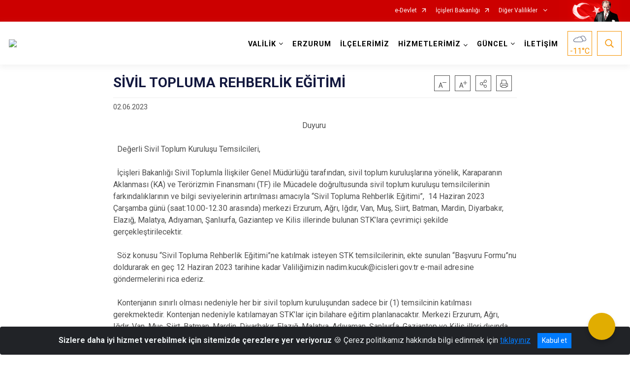

--- FILE ---
content_type: text/html; charset=utf-8
request_url: http://www.erzurum.gov.tr/sivil-topluma-rehberlik-egitimi
body_size: 194012
content:





<!DOCTYPE html>

<html lang=&#39;tr&#39;>
<head>
    <meta name="viewport" content="width=device-width" />
    <meta http-equiv="X-UA-Compatible" content="IE=edge">
    <meta http-equiv="Content-Type" content="text/html; charset=utf-8">
    <title>:: ERZURUM VALİLİĞİ :: - SİVİL TOPLUMA REHBERLİK EĞİTİMİ</title>
    <meta name="title" content=":: ERZURUM VALİLİĞİ :: - SİVİL TOPLUMA REHBERLİK EĞİTİMİ">
    <meta name="description" content="SİVİL TOPLUMA REHBERLİK EĞİTİMİ">
    <meta name="keywords" content="erzurum, valilik, erzurum valiliği, erzurum kaymakamlıklar, doğu, cağ kebabı, kar, kardelen,çifte minare, üçkümbetler, yakutiye medresesi, palandöken, kadayıf dolması,tortum, şelale, kıtlama, oltu taşı, jayet, atlama kuleleri, narman peri bacaları">
    <meta name="google-site-verification" />
    <meta name="classification" content="İçişleri Bakanlığı , Valilik , Erzurum Valiliği">
    <meta name="author" content="Erzurum Valiliği Bilgi İşlem Şube Müdürlüğü">
    <meta name="copyright" content="Erzurum Valiliği">
    <meta name="revisit-after" content="1 days">
    <meta name="language" content="tr">
    <link rel="shortcut icon" href="/kurumlar/erzurum.gov.tr/logo5.jpg" type="image/x-icon">
    <link href="https://fonts.googleapis.com/css?family=Roboto&amp;subset=latin-ext" rel="preload" as="style" onload="this.onload=null;this.rel='stylesheet'">
    <link rel="preload" href="/Content/Site/fonts/icons.ttf" as="font" type="font/ttf" crossorigin>

    <!-- Structured Data Script  -->
    <script type="application/ld+json">
    {
        "@context": "https://schema.org",
        "@type": "GovernmentOrganization",
         "name": ":: ERZURUM VALİLİĞİ :: - SİVİL TOPLUMA REHBERLİK EĞİTİMİ"
    }
    </script>


    <style>

        /* The Modal (background) */
        .modal {
            display: none; /* Hidden by default */
            position: fixed; /* Stay in place */
            z-index: 1; /* Sit on top */
            left: 0;
            top: 0;
            width: 100%; /* Full width */
            height: 100%; /* Full height */
            overflow: auto !important; /* Enable scroll if needed */
            background-color: rgb(0,0,0); /* Fallback color */
            background-color: rgba(0,0,0,0.4); /* Black w/ opacity */
        }

        /* Modal Content/Box */
        .modal-content {
            background-color: #fefefe;
            margin: 5% auto; /* 15% from the top and centered */
            padding: 20px;
            border: 1px solid #888;
            border-radius: 20px !important;
            box-shadow: 10px 10px 5px #aaaaaa !important;
            width: 80%; /* Could be more or less, depending on screen size */
        }

        /* The Close Button */
        .close {
            color: #aaa;
            float: right;
            font-size: 28px;
            font-weight: bold;
        }

            .close:hover,
            .close:focus {
                color: black;
                text-decoration: none;
                cursor: pointer;
            }

            .close:hover,
            .close:focus {
                color: black;
                text-decoration: none;
                cursor: pointer;
            }



        .cookiealert {
            position: fixed;
            bottom: 0;
            left: 0;
            width: 100%;
            margin: 0 !important;
            z-index: 999;
            opacity: 0;
            visibility: hidden;
            border-radius: 0;
            transform: translateY(100%);
            transition: all 500ms ease-out;
            color: #ecf0f1;
            background: #212327;
        }

            .cookiealert.show {
                opacity: 1;
                visibility: visible;
                transform: translateY(0%);
                transition-delay: 1000ms;
            }

            .cookiealert a {
                text-decoration: underline
            }

            .cookiealert .acceptcookies {
                margin-left: 10px;
                vertical-align: baseline;
            }
    </style>

    <script src="/Icerik/js?v=kUfQR4eP2rHEbXnP8WNdPsPyxUQsqago--26Ux-XyzY1"></script>

    <link href="/Icerik/css?v=KVENz78dzrYM-R5NuMIp1Liy8ExNyOrCgaUs7GL6quM1" rel="stylesheet"/>



    <meta http-equiv="Content-Security-Policy" content="default-src *;
   img-src * 'self' data: https:; script-src 'self' 'unsafe-inline' 'unsafe-eval' *;
   style-src  'self' 'unsafe-inline' *">
    <script>
        ie = (function () {
            var undef,
                v = 3,
                div = document.createElement('div'),
                all = div.getElementsByTagName('i');
            while (
                div.innerHTML = '<!--[if gt IE ' + (++v) + ']><i></i><![endif]-->',
                all[0]
            );
            return v > 4 ? v : undef;
        }());

        if (ie < 9)
            document.body.innerHTML = '<div style="background:#EEE url(/Content/Common/min-ie9-img.png) center no-repeat; position:absolute; left:0; right:0; bottom:0; top:0; z-index:100000;"></div>';

        $(document).ready(function () {
            $('#DesignContainer').css({ "display": "block" });

            // Sayfadaki tüm <i class="icon-twitter"> etiketlerini seç
            const twitterIcons = document.querySelectorAll('i.icon-twitter');

            // Her bir <i> etiketini döngüye al
            twitterIcons.forEach(icon => {
                // Yeni SVG elementi oluştur
                const svgElement = document.createElement('div');
                svgElement.innerHTML = '<svg xmlns="http://www.w3.org/2000/svg" width="16" height="16" fill="currentColor" class="bi bi-twitter-x" viewBox="0 0 16 16"><path d="M12.6.75h2.454l-5.36 6.142L16 15.25h-4.937l-3.867-5.07-4.425 5.07H.316l5.733-6.57L0 .75h5.063l3.495 4.633L12.601.75Zm-.86 13.028h1.36L4.323 2.145H2.865z"/></svg>';

                // <i> etiketinin yerine SVG'yi ekle
                icon.parentNode.replaceChild(svgElement.firstChild, icon);
            });

        })
    </script>

<link href="/bundles/css/accessibility?v=Lu9-0Ax-l15c2Q9s_CLbJ46X65Kx2slscrL9PEdRYfc1" rel="stylesheet"/>
 <!-- CSS Bundle -->

</head>
<body>

    <div id="myModal" class="modal">

        Modal content
        <div class="modal-content">
            <span class="close">&times;</span>
            <p align="center" style="text-align:center"><span style="font-size:12pt"><span style="line-height:normal"><span style="tab-stops:14.2pt"><span style="font-family:Arial,sans-serif"><b><span lang="TR" style="font-family:&quot;Times New Roman&quot;,serif"><span style="color:#5b9bd5"><span style="letter-spacing:-.25pt">T.C. İÇİŞLERİ BAKANLIĞI</span></span></span></b></span></span></span></span></p>

            <p align="center" style="margin-bottom:16px; text-align:center"><span style="font-size:12pt"><span style="line-height:normal"><span style="tab-stops:14.2pt"><span style="font-family:Arial,sans-serif"><b><span lang="TR" style="font-family:&quot;Times New Roman&quot;,serif"><span style="color:#5b9bd5"><span style="letter-spacing:-.25pt">WEB SİTESİ GİZLİLİK VE ÇEREZ POLİTİKASI</span></span></span></b></span></span></span></span></p>


                <p style="margin-bottom:16px; text-align:justify"><span style="font-size:12px;"><span style="line-height:normal"><span style="font-family:Arial,sans-serif"><span lang="TR"><span style="font-family:&quot;Times New Roman&quot;,serif"> Web sitemizi ziyaret edenlerin kişisel verilerini 6698 sayılı Kişisel Verilerin Korunması Kanunu uyarınca işlemekte ve gizliliğini korumaktayız. Bu Web Sitesi Gizlilik ve Çerez Politikası ile ziyaretçilerin kişisel verilerinin işlenmesi, çerez politikası ve internet sitesi gizlilik ilkeleri belirlenmektedir.</span></span></span></span></span></p>


            <p style="margin-bottom:16px; text-align:justify"><span style="font-size:12px;"><span style="line-height:normal"><span style="font-family:Arial,sans-serif"><span lang="TR"><span style="font-family:&quot;Times New Roman&quot;,serif">Çerezler (cookies), küçük bilgileri saklayan küçük metin dosyalarıdır. Çerezler, ziyaret ettiğiniz internet siteleri tarafından, tarayıcılar aracılığıyla cihazınıza veya ağ sunucusuna depolanır. İnternet sitesi tarayıcınıza yüklendiğinde çerezler cihazınızda saklanır. Çerezler, internet sitesinin düzgün çalışmasını, daha güvenli hale getirilmesini, daha iyi kullanıcı deneyimi sunmasını sağlar. Oturum ve yerel depolama alanları da çerezlerle aynı amaç için kullanılır. İnternet sitemizde çerez bulunmamakta, oturum ve yerel depolama alanları çalışmaktadır.</span></span></span></span></span></p>

            <p style="margin-bottom:16px; text-align:justify"><span style="font-size:12px;"><span style="line-height:normal"><span style="font-family:Arial,sans-serif"><span lang="TR"><span style="font-family:&quot;Times New Roman&quot;,serif">Web sitemizin ziyaretçiler tarafından en verimli şekilde faydalanılması için çerezler kullanılmaktadır. Çerezler tercih edilmemesi halinde tarayıcı ayarlarından silinebilir ya da engellenebilir. Ancak bu web sitemizin performansını olumsuz etkileyebilir. Ziyaretçi tarayıcıdan çerez ayarlarını değiştirmediği sürece bu sitede çerez kullanımını kabul ettiği varsayılır.</span></span></span></span></span></p>

            <div style="text-align:justify"><span style="font-size:16px;"><strong><span style="font-family:&quot;Times New Roman&quot;,serif"><span style="color:black">1.Kişisel Verilerin İşlenme Amacı</span></span></strong></span></div>

            <p style="margin-bottom:16px; text-align:justify"><span style="font-size:12px;"><span style="line-height:normal"><span style="font-family:Arial,sans-serif"><span lang="TR"><span style="font-family:&quot;Times New Roman&quot;,serif">Web sitemizi ziyaret etmeniz dolayısıyla elde edilen kişisel verileriniz aşağıda sıralanan amaçlarla T.C. İçişleri Bakanlığı tarafından Kanun’un 5. ve 6. maddelerine uygun olarak işlenmektedir:</span></span></span></span></span></p>

            <ul>
                <li style="text-align:justify"><span style="font-size:12px;"><span style="line-height:normal"><span style="font-family:Arial,sans-serif"><span lang="TR"><span style="font-family:&quot;Times New Roman&quot;,serif">T.C. İçişleri Bakanlığı</span></span><span lang="TR"><span style="font-family:&quot;Times New Roman&quot;,serif"> tarafından yürütülen ticari faaliyetlerin yürütülmesi için gerekli çalışmaların yapılması ve buna bağlı iş süreçlerinin gerçekleştirilmesi,</span></span></span></span></span></li>
                <li style="text-align:justify"><span style="font-size:12px;"><span style="line-height:normal"><span style="font-family:Arial,sans-serif"><span lang="TR"><span style="font-family:&quot;Times New Roman&quot;,serif">T.C. İçişleri Bakanlığı</span></span><span lang="TR"><span style="font-family:&quot;Times New Roman&quot;,serif"> tarafından sunulan ürün ve hizmetlerden ilgili kişileri faydalandırmak için gerekli çalışmaların yapılması ve ilgili iş süreçlerinin gerçekleştirilmesi,</span></span></span></span></span></li>
                <li style="margin-bottom:16px; text-align:justify"><span style="font-size:12px;"><span style="line-height:normal"><span style="font-family:Arial,sans-serif"><span lang="TR"><span style="font-family:&quot;Times New Roman&quot;,serif">T.C. İçişleri Bakanlığı</span></span><span lang="TR"><span style="font-family:&quot;Times New Roman&quot;,serif"> tarafından sunulan ürün ve hizmetlerin ilgili kişilerin beğeni, kullanım alışkanlıkları ve ihtiyaçlarına göre özelleştirilerek ilgili kişilere önerilmesi ve tanıtılması.</span></span></span></span></span></li>
            </ul>

            <div style="text-align:justify">&nbsp;</div>

            <div style="text-align:justify"><span style="font-size:16px;"><strong><span style="font-family:&quot;Times New Roman&quot;,serif"><span style="color:black">2.Kişisel Verilerin Aktarıldığı Taraflar ve Aktarım Amacı</span></span></strong></span></div>

            <p style="margin-bottom:16px; text-align:justify"><span style="font-size:12px;"><span style="line-height:normal"><span style="font-family:Arial,sans-serif"><span lang="TR"><span style="font-family:&quot;Times New Roman&quot;,serif">Web sitemizi ziyaret etmeniz dolayısıyla elde edilen kişisel verileriniz, kişisel verilerinizin işlenme amaçları doğrultusunda, iş ortaklarımıza, tedarikçilerimize kanunen yetkili kamu kurumlarına ve özel kişilere Kanun’un 8. ve 9. maddelerinde belirtilen kişisel veri işleme şartları ve amaçları kapsamında aktarılabilmektedir.</span></span></span></span></span></p>

            <div style="text-align:justify"><strong><span style="font-size:16px;"><span style="font-family:&quot;Times New Roman&quot;,serif"><span style="color:black">3.Kişisel Verilerin Toplanma Yöntemi</span></span></span></strong></div>

            <p style="margin-bottom:16px; text-align:justify"><span style="font-size:12px;"><span style="line-height:normal"><span style="font-family:Arial,sans-serif"><span lang="TR"><span style="font-family:&quot;Times New Roman&quot;,serif">Çerezler, ziyaret edilen internet siteleri tarafından tarayıcılar aracılığıyla cihaza veya ağ sunucusuna depolanan küçük metin dosyalarıdır. Web sitemiz ziyaret edildiğinde, kişisel verilerin saklanması için herhangi bir çerez kullanılmamaktadır.</span></span></span></span></span></p>

            <div style="text-align:justify"><strong><span style="font-size:16px;"><span style="font-family:&quot;Times New Roman&quot;,serif"><span style="color:black">4.Çerezleri Kullanım Amacı</span></span></span></strong></div>

            <p style="margin-bottom:16px; text-align:justify"><span style="font-size:12px;"><span style="line-height:normal"><span style="font-family:Arial,sans-serif"><span lang="TR"><span style="font-family:&quot;Times New Roman&quot;,serif">Web sitemiz birinci ve üçüncü taraf çerezleri kullanır. Birinci taraf çerezleri çoğunlukla web sitesinin doğru şekilde çalışması için gereklidir, kişisel verilerinizi tutmazlar. Üçüncü taraf çerezleri, web sitemizin performansını, etkileşimini, güvenliğini, reklamları ve sonucunda daha iyi bir hizmet sunmak için kullanılır. Kullanıcı deneyimi ve web sitemizle gelecekteki etkileşimleri hızlandırmaya yardımcı olur. Bu kapsamda çerezler;</span></span></span></span></span></p>

            <p style="margin-bottom:16px; text-align:justify"><span style="font-size:14px;"><span style="line-height:normal"><span style="font-family:Arial,sans-serif"><b><span lang="TR"><span style="font-family:&quot;Times New Roman&quot;,serif">İşlevsel:</span></span></b><span lang="TR"><span style="font-family:&quot;Times New Roman&quot;,serif"> </span></span></span></span></span><span style="font-size:12px;"><span style="line-height:normal"><span style="font-family:Arial,sans-serif"><span lang="TR"><span style="font-family:&quot;Times New Roman&quot;,serif">Bunlar, web sitemizdeki bazı önemli olmayan işlevlere yardımcı olan çerezlerdir. Bu işlevler arasında videolar gibi içerik yerleştirme veya web sitesindeki içerikleri sosyal medya platformlarında paylaşma yer alır.</span></span></span></span></span></p>

            <h2 style="text-indent:0in; text-align:justify"><span style="font-size:14px;"><span style="font-family:&quot;Times New Roman&quot;,serif"><span style="color:black">Teknik olarak web sitemizde kullanılan çerez türleri aşağıdaki tabloda gösterilmektedir.</span></span></span></h2>

            <table class="Table" style="border:solid windowtext 1.0pt">
                <tbody>
                    <tr>
                        <td style="border:solid windowtext 1.0pt; width:137.3pt; padding:.75pt .75pt .75pt .75pt" width="186">
                            <p style="text-align:justify"><span style="font-size:14px;"><span style="line-height:normal"><span style="font-family:Arial,sans-serif"><span lang="TR"><span style="font-family:&quot;Times New Roman&quot;,serif">Oturum Çerezleri</span></span></span></span></span></p>

                            <p style="text-align:justify"><span style="font-size:14px;"><span style="line-height:normal"><span style="font-family:Arial,sans-serif"><i><span lang="TR"><span style="font-family:&quot;Times New Roman&quot;,serif">(Session Cookies)</span></span></i></span></span></span></p>
                        </td>
                        <td style="border:solid windowtext 1.0pt; width:344.7pt; padding:.75pt .75pt .75pt .75pt" width="463">
                            <p style="margin-right:7px; text-align:justify"><span style="font-size:14px;"><span style="line-height:normal"><span style="font-family:Arial,sans-serif"><span lang="TR"><span style="font-family:&quot;Times New Roman&quot;,serif">Oturum çerezleri ziyaretçilerimizin web sitemizi ziyaretleri süresince kullanılan, tarayıcı kapatıldıktan sonra silinen geçici çerezlerdir. Amacı ziyaretiniz süresince İnternet Sitesinin düzgün bir biçimde çalışmasının teminini sağlamaktır.</span></span></span></span></span></p>
                        </td>
                    </tr>
                </tbody>
            </table>

            <h2 style="text-indent:0in; text-align:justify">&nbsp;</h2>

            <p style="margin-bottom:16px; text-align:justify"><span style="font-size:12pt"><span style="line-height:normal"><span style="tab-stops:14.2pt"><span style="font-family:Arial,sans-serif"><b><span lang="TR" style="font-size:10.0pt"><span style="font-family:&quot;Times New Roman&quot;,serif">Web sitemizde çerez kullanılmasının başlıca amaçları aşağıda sıralanmaktadır:</span></span></b></span></span></span></span></p>

            <ul>
                <li style="margin-bottom:16px; text-align:justify"><span style="font-size:12px;"><span style="line-height:normal"><span style="font-family:Arial,sans-serif"><span lang="TR"><span style="font-family:&quot;Times New Roman&quot;,serif">•	İnternet sitesinin işlevselliğini ve performansını arttırmak yoluyla sizlere sunulan hizmetleri geliştirmek,</span></span></span></span></span></li>
            </ul>

            <div style="margin-bottom:16px; text-align:justify"><strong><span style="font-size:16px;"><span style="font-family:&quot;Times New Roman&quot;,serif"><span style="color:black">5.Çerez Tercihlerini Kontrol Etme</span></span></span></strong></div>

            <p style="margin-bottom:16px; text-align:justify"><span style="font-size:12px;"><span style="line-height:normal"><span style="font-family:Arial,sans-serif"><span lang="TR"><span style="font-family:&quot;Times New Roman&quot;,serif">Farklı tarayıcılar web siteleri tarafından kullanılan çerezleri engellemek ve silmek için farklı yöntemler sunar. Çerezleri engellemek / silmek için tarayıcı ayarları değiştirilmelidir. Tanımlama bilgilerinin nasıl yönetileceği ve silineceği hakkında daha fazla bilgi edinmek için </span></span><a href="http://www.allaboutcookies.org" style="color:blue; text-decoration:underline"><span style="font-family:&quot;Times New Roman&quot;,serif">www.allaboutcookies.org</span></a><span lang="TR"><span style="font-family:&quot;Times New Roman&quot;,serif"> adresi ziyaret edilebilir. Ziyaretçi, tarayıcı ayarlarını değiştirerek çerezlere ilişkin tercihlerini kişiselleştirme imkânına sahiptir. &nbsp;</span></span></span></span></span></p>

            <div style="text-align:justify"><strong><span style="font-size:16px;"><span style="font-family:&quot;Times New Roman&quot;,serif"><span style="color:black">6.Veri Sahiplerinin Hakları</span></span></span></strong></div>

            <p style="margin-bottom:16px; text-align:justify"><span style="font-size:12px;"><span style="line-height:normal"><span style="font-family:Arial,sans-serif"><span lang="TR"><span style="font-family:&quot;Times New Roman&quot;,serif">Kanunun ilgili kişinin haklarını düzenleyen 11 inci maddesi kapsamındaki talepleri, Politika’da düzenlendiği şekilde, ayrıntısını Bakanlığımıza ileterek yapabilir. Talebin niteliğine göre en kısa sürede ve en geç otuz gün içinde başvuruları ücretsiz olarak sonuçlandırılır; ancak işlemin ayrıca bir maliyet gerektirmesi halinde Kişisel Verileri Koruma Kurulu tarafından belirlenecek tarifeye göre ücret talep edilebilir.</span></span></span></span></span></p>

            <h2 style="text-indent:0in; text-align:justify">&nbsp;</h2>

        </div>

    </div>

    <div id="DesignContainer" class=""
         style="display:none; max-width: ;width:100%; margin-left: 0%; margin-right: 0%;margin: 0 auto;">
        
        <div class=""><div class=""><div>
<style type="text/css">body {
        font-family: 'Roboto', sans-serif;
        font-size: 16px
    }
</style>
<div class="headeralani">



    <script src="/Areas/WebPart/Contents/ValilikHeader/js/v1header.js"></script>
<link href="/Areas/WebPart/Contents/ValilikHeader/css/v1header.css" rel="stylesheet" />



<div id="hwf6dcacb8d5634fc78d909a556f52ad0e"  >
    <div class="top-container">
        <div class="topbar d-none d-md-block">
            <div class="container">
                <div class="row no-gutters">
                    <div class="col">
                        <ul class="nav justify-content-end">
                                    <li class="nav-item"><a class="nav-link ext-link" href="https://www.turkiye.gov.tr/" target="_blank" rel="noopener noreferrer">e-Devlet</a></li>
                                    <li class="nav-item"><a class="nav-link ext-link" href="https://www.icisleri.gov.tr/" target="_blank" rel="noopener noreferrer">İçişleri Bakanlığı</a></li>
                                                            <li class="nav-item dropdown">
                                        <a class="nav-link nav-turkeymap" href="javascript:void(0);">
                                            Diğer Valilikler
                                        </a>

                                </li>
                                                    </ul>
                    </div>
                    <div class="col-auto">
                        <div class="topbar-img"><img class="img-fluid" src="/Areas/WebPart/Contents/FHeader/img/ataturk.svg"></div>
                    </div>
                </div>
            </div>
        </div>
        <!-- Türkiye Haritası topbar alanının dışına eklendi.-->
        <div class="topbar-turkeymap-container">
            <div class="topbar-turkeymap">
                    <h3>Valilikler</h3>
                                    <div class="il-isimleri"></div>
<svg id="svg-turkiye-haritasi" preserveAspectRatio="xMidYMid meet" version="1.1" xmlns="http://www.w3.org/2000/svg"
                     xlink="http://www.w3.org/1999/xlink" viewBox="0 0 1007.478 527.323" space="preserve">
	<g id="turkiye">
		<g id="adana" data-toggle="modal" data-target="#cityModal" data-plakakodu="01" data-alankodu="322" data-iladi="Adana">
			<path d="M545.408,271.835c-0.276,0-0.514,0.209-0.812,0.594c-0.298,0.385-0.571,0.883-0.97,1.28 c-0.469,0.469-1.273,0.823-2.063,1.218c-0.395,0.197-0.768,0.397-1.062,0.561c-0.294,0.165-0.525,0.346-0.5,0.312 c-0.047,0.062-0.208,0.342-0.375,0.656s-0.356,0.697-0.563,1.094c-0.414,0.794-0.824,1.587-1.22,2.061 c-0.519,0.623-0.954,1.969-2.096,2.968c-0.41,0.358-0.525,0.729-0.626,1.156s-0.125,0.904-0.407,1.375 c-0.162,0.269-0.705,1.3-1.189,2.311c-0.242,0.506-0.461,1.02-0.626,1.438s-0.25,0.786-0.25,0.781c0,0.289-0.146,0.497-0.281,0.656 s-0.285,0.299-0.469,0.438c-0.368,0.276-0.827,0.538-1.281,0.78c-0.877,0.47-1.691,0.817-1.75,0.843 c-0.002,0.001-0.062,0.031-0.062,0.031l-2.845,1.717v0.031h-0.033l-2.876,1.498l-4.189,2.404h-0.031l-0.031,0.031l-2.97,1.092 l-0.062,0.031l-3.032,1.748l-0.439,1.688v0.031l0.124,1.312v0.031l0.499,1.531v0.062v0.062l0.123,2.781c0,0,0.016,0.717,0.03,1.469 c0.008,0.376,0.014,0.74,0.03,1.062c0.017,0.322,0.057,0.635,0.062,0.656c0.084,0.336-0.003,0.562-0.094,0.812 s-0.219,0.485-0.344,0.719c-0.25,0.468-0.531,0.875-0.531,0.875v0.031l-0.062,0.031c0,0-0.343,0.381-0.812,0.75 c-0.469,0.369-1.003,0.811-1.688,0.811c-0.545,0-1.063-0.237-1.5-0.439c-0.351-0.162-0.495-0.286-0.594-0.344c0,0-0.06,0-0.062,0 c-0.054-0.01-0.672-0.128-1.406-0.282c-0.383-0.08-0.783-0.164-1.125-0.251c-0.342-0.086-0.582-0.166-0.812-0.281 c0.015,0.008-0.275-0.076-0.594-0.125s-0.708-0.078-1.125-0.126c-0.834-0.094-1.702-0.188-2.25-0.345 c-0.755-0.216-3.191-0.613-3.281-0.627v0.031l-4-0.002c-0.016,0.032-0.127,0.263-0.344,0.562c-0.231,0.319-0.514,0.712-1,0.905 c-0.177,0.071-0.953,0.53-1.563,0.937c-0.609,0.407-1.125,0.78-1.125,0.78l-0.062,0.031l-0.062,0.031l-3.095,0.967l-0.062,0.031 l-2.845,1.373l-0.125,0.031h-0.094l-4.406-0.002l-2.719,0.155l-1.126,1.218l-0.595,2.469v0.031c0.004,0.027,0.109,0.84,0.218,1.781 c0.111,0.958,0.237,1.972,0.155,2.625c-0.115,0.924-0.252,4.125-0.252,4.125v0.094l-0.031,0.062c0,0-0.22,0.625-0.532,1.281 c-0.156,0.328-0.338,0.676-0.532,0.969c-0.193,0.293-0.376,0.538-0.75,0.688c-0.14,0.056-0.476,0.367-0.906,0.781 s-0.968,0.93-1.657,1.343c-0.97,0.581-1.526,0.626-2.031,0.749l1.061,2.751l0.031,0.031v0.031l0.968,1.813l0.031,0.031 c0.02,0.033,0.153,0.27,0.375,0.531c0.237,0.279,0.58,0.469,0.562,0.469c0.282,0,1.048-0.046,1.844-0.061s1.597-0.012,2.125,0.063 c0.943,0.136,1.735,0.455,2.437,1.157c0.726,0.726,1.937,2.439,1.937,2.439l0.125,0.156l-0.031,0.156l-0.127,3.156v0.188 l-0.094,0.125l-1.47,1.718l-0.407,1.562l0.78,1.594l0.031,0.031v0.031l0.843,2.156l1.093,1.689l3.156,0.002h0.125l0.125,0.062 l2.655,1.501l0.031,0.031l0.062,0.062l0.999,1.001l0.188,0.188l-0.033,0.229l-0.126,1.156v0.031l-0.407,1.906v0.125l-0.094,0.094 l-1.157,1.28l-0.001,2.5l1.687,2.157l1.874,2.376l0.125,0.156v0.156l-0.002,2.781c0,0-0.018,0.526-0.126,1.062 c-0.054,0.268-0.124,0.551-0.281,0.812c-0.157,0.261-0.477,0.531-0.875,0.531c-0.379,0-1.217-0.017-2.031-0.001 c-0.407,0.008-0.803,0.045-1.125,0.061c-0.322,0.017-0.599,0.025-0.625,0.031c-0.315,0.079-1.176,0.629-2.281,0.905 c-0.934,0.233-3.099,0.937-3.189,0.967l-0.062,0.031l-0.189,0.098l2.155,1.313l6.248,3.753l5.498,3.378l0.031,0.031l3.343,1.752 h0.031l2.437,1.063l1.844,0.782l2.095-2.093l0.125-0.125l0.156-0.031l2.875-0.342h0.031h0.031l6.125,0.003l2-0.468l0.658-3.562 v-0.031l0.346-3.719l0.031-0.125l0.062-0.094l1.439-2.155l0.062-0.125l0.156-0.062l2.689-1.061h0.031l0.031-0.031l5.563-1.372 l3.252-4.31l3.753-4.998l0.125-0.156l0.219-0.031l1.781-0.28l0.251-1.531l0.031-0.094l0.031-0.094l1.783-3.03l0.031-0.031v-0.031 l1.407-1.749c0-0.248,0.002-3.016,0.002-3.5c0-0.505,0.001-2.125,0.001-2.125c-0.034-0.14-0.734-2.996-0.873-3.969 c-0.034-0.237-0.168-0.372-0.5-0.531s-0.802-0.276-1.25-0.501c-0.016-0.008-0.085-0.031-0.25,0.031s-0.364,0.195-0.562,0.344 c-0.396,0.297-0.75,0.656-0.75,0.656l-0.029,0.061l-0.094,0.031l-2.782,1.529l-0.094,0.031l-0.094,0.031 c0,0-1.74,0.124-2.438,0.124c-0.274,0-0.563-0.145-0.719-0.344s-0.207-0.393-0.219-0.562c-0.024-0.339,0.062-0.625,0.062-0.625 l0.657-2.375v-0.031v-0.031l0.939-2.311l-0.25-0.5l-0.031-0.062l-1.343-1.845l-0.123-0.157l0.031-0.219l0.501-2.406l0.031-0.125 l0.062-0.094l2.158-2.749l0.031-0.062h0.031c0,0,0.357-0.358,0.719-0.75c0.181-0.196,0.379-0.391,0.5-0.562 c0.091-0.128,0.118-0.246,0.125-0.25c0.003-0.614,0.126-2.531,0.126-2.531v-0.062l0.031-0.062l0.626-1.906l0.031-0.062l0.031-0.062 l0.813-1.125l0.377-3.562v-0.031c0,0,0.073-0.43,0.189-0.969s0.231-1.144,0.501-1.594c0.374-0.623,1.239-2.143,2.096-2.999 c0.62-0.62,1.157-1.968,1.157-1.968v-0.031l0.031-0.031l1.877-3.78l0.125-0.25l0.281-0.031l2.906-0.373h0.031h0.031l4.375,0.002 h0.031l2.156-0.655v-0.219l0.656-0.031c0.105-0.118,0.263-0.275,0.531-0.625c0.348-0.454,0.697-1.08,0.72-1.219 c0.088-0.53,0.382-1.137,0.657-1.688s0.532-1,0.532-1l0.813-2.781v-0.035l0.001-2.281l-0.718-2.062l-0.031-0.125v-0.094 l0.251-2.031v-0.062l0.031-0.062c0,0,0.533-1.191,0.626-1.562c0.131-0.524,0.501-1.906,0.501-1.906l0.501-2.25l0.127-3.719v-0.031 l0.376-2.656v-0.062l0.031-0.031l0.626-1.906v-0.031l1.596-3.624l-0.842-3.25c0,0-0.252-1.139-0.374-1.625 c-0.002-0.007-0.138-0.276-0.281-0.562s-0.32-0.64-0.5-0.969c-0.342-0.624-0.624-1.133-0.655-1.188c0,0-1.022-1.23-1.905-1.782 c-0.985-0.616-1.907-1.102-3.624-1.471c-0.916-0.197-1.31-0.39-1.531-0.501S545.871,271.835,545.408,271.835z"></path>
		</g>
		<g id="adiyaman" data-toggle="modal" data-target="#cityModal" data-plakakodu="02" data-alankodu="416" data-iladi="Adıyaman">
			<path d="M705.466,280.329c-0.12,0.034-0.464,0.146-0.875,0.312 c-0.429,0.173-0.949,0.382-1.438,0.593c-0.911,0.393-1.64,0.7-1.75,0.749l-1.72,1.687l-0.031,0.062l-3.534,4.936l-0.062,0.094 l-0.094,0.062l-3.751,2.123l-0.031,0.031l-5.001,2.309l-0.062,0.031h-0.031l-2.157,0.562l-0.219,0.031l-0.188-0.125l-3.218-2.314 v-0.031h-0.031l-3.03-2.565c-0.14,0.01-0.503,0.031-1.094,0.03c-0.692,0-1.419,0.039-2-0.251c-0.796-0.398-2.291-1.492-2.437-1.595 l-0.062-0.031l-5.311-1.753l-0.062-0.031l-0.031-0.031l-2.811-1.752l-4.155-1.033h-0.031l-3.438,0.186l-3.44,3.092l-0.031,0.031 l-2.157,1.593l-0.094,0.062l-0.125,0.031l-4.375,0.686l-0.658,1.437l2.654,3.126l0.094,0.094v0.093l0.904,3.031l0.094,0.312 l-0.219,0.188c0,0-0.783,0.731-1.689,1.499c-0.452,0.384-0.924,0.794-1.376,1.124s-0.86,0.589-1.25,0.718 c-1.087,0.361-5.001,1.591-5.001,1.591l-6.251,1.809h-0.094h-0.062l-6.438-0.191h-0.062h-0.062l-5.343-1.784l-0.627,4.562 l-0.031,0.219l-0.156,0.125l-4.783,3.528l-0.062,0.031l-1.939,1.968c-0.001,0.159,0.007,0.54-0.032,1.156 c-0.023,0.366-0.071,0.768-0.126,1.125c-0.054,0.357-0.109,0.655-0.251,0.938c-0.134,0.268-0.6,1.463-1.001,2.53 c-0.402,1.068-0.751,2.062-0.751,2.062l-0.031,0.062l-0.031,0.062l-0.813,1.062l3.654,3.19l3.938,0.502l0.281,0.031l0.125,0.25 l1.967,4.095l-0.156,0.062l2.375,0.22l2.626-1.999l0.156-0.125h0.156l1.781,0.001h0.188l0.156,0.156l2.155,2.157l0.094,0.094 l0.031,0.125c0.007,0.013,0.023,0.041,0.094,0.094c0.141,0.105,0.5,0.281,1.312,0.282c0.836,0,1.511-0.12,2.188-0.187 c0.677-0.067,1.375-0.064,2.156,0.22c0.632,0.23,1.651,0.469,2.594,0.657c0.943,0.189,1.748,0.313,2.219,0.501 c0.15,0.06,0.246,0.09,0.375,0.156s0.305,0.219,0.375,0.406c0.14,0.374,0.062,0.547,0.061,1.031c0,0.092,0.022,0.313,0.031,0.438 l0.062-0.438l3.375,0.346l0.125,0.031l0.094,0.062l2.03,1.313l2.719-0.343l6.314-3.466l-0.437-2.438l-2.374-2.063l-1.53-1.251 l-0.281-0.25l0.156-0.344l1.095-2.311l-2.843-2.408l-0.188-0.156v-0.219l0.001-2.031v-0.438l0.438-0.062l4.406-0.592l1.282-2.405 l0.031-0.062l0.031-0.031l2.251-2.655l0.469-0.562l0.375,0.625l1.717,3.095l0.031,0.062l0.874,1.156l2.126-2.03l0.469-0.438 l0.312,0.562l0.811,1.438l2.063-2.03l0.5-0.5l0.312,0.594l1.061,2.001l0.969,0.439l0.562,0.25l-0.375,0.5l-2.814,3.873v0.031 l-0.627,2.719v0.031l2.563-1.749c0,0,0.06-0.06,0.062-0.062c0.094-0.094,1.735-1.753,2.157-2.28 c0.197-0.247,0.49-0.458,0.812-0.688s0.678-0.471,1.031-0.687c0.706-0.433,1.344-0.78,1.344-0.78l0.188-0.094l0.188,0.031 l2.406,0.595l-0.78-1.062l-2.029-2.782l-0.091-0.122v-0.156l-0.123-4.438l-0.937-1.782l-0.062-0.062v-0.094l-0.498-3.281 l-0.218-1.312l1.031,0.845l2.405,2.032l0.094,0.094l0.031,0.125c0,0,0.187,0.529,0.405,1.125c0.219,0.596,0.504,1.291,0.593,1.469 c-0.041-0.082,0.074,0.094,0.281,0.219c0.207,0.125,0.477,0.254,0.75,0.375c0.546,0.243,1.094,0.407,1.094,0.407l0.094,0.062 l0.062,0.062l2.03,1.876l0.125,0.125l0.031,0.156l0.468,2.156l2.095-1.53l1.407-1.999l0.972-4.687l0.062-0.281l0.281-0.094 l2.562-0.811l1.314-2.968l0.031-0.094l0.125-0.094l2.376-1.749l0.938-0.78l-0.624-1.281l-0.062-0.094l-1.061-1.157l-0.156-0.188 l0.031-0.219l0.251-2.031l0.062-0.406l0.406-0.031l4.156-0.248l3.625-0.842l1-0.843c-0.074-0.051-0.082-0.032-0.156-0.094 c-0.19-0.16-0.401-0.379-0.5-0.688s-0.024-0.709,0.219-1c0.38-0.456,1.38-1.394,2.313-2.28c0.917-0.869,1.721-1.628,1.751-1.655 l0.002-2.812c-0.043-0.085-0.232-0.477-0.531-0.906c-0.165-0.238-0.352-0.465-0.5-0.594 C705.549,280.358,705.489,280.341,705.466,280.329z"></path>
		</g>
		<g id="afyonkarahisar" data-toggle="modal" data-target="#cityModal" data-plakakodu="03" data-alankodu="272" data-iladi="Afyonkarahisar">
			<path d="M284.288,204.223c-0.181,0.067-1.091,0.432-2.281,0.843 c-0.651,0.224-1.343,0.453-1.906,0.624c-0.282,0.085-0.535,0.135-0.75,0.188c-0.192,0.047-0.334,0.086-0.5,0.094 c0.005,0.012-0.137,0.049-0.281,0.125c-0.193,0.101-0.456,0.249-0.75,0.438c-0.589,0.376-1.322,0.895-2.032,1.405 c-1.422,1.02-2.751,2.029-2.751,2.029l-0.219,0.156l-0.219-0.062l-2.688-0.72l-2.5-0.595l-2.471,3.78l-0.156,0.219h-0.281 c0,0-1.598-0.001-2.312-0.001c-0.357,0-1.264,0.022-2.188-0.001c-0.924-0.023-1.828-0.079-2.375-0.189 c-0.654-0.131-1.024-0.578-1.405-0.939c-0.382-0.361-0.778-0.69-1.469-0.845c-0.585-0.13-1.436,0.154-2.125,0.53 c-0.689,0.376-1.188,0.811-1.188,0.811l-0.219,0.156l-0.25-0.094c0,0-0.726-0.207-1.562-0.626s-1.811-1.01-2.437-1.845 c-0.999-1.334-2.491-2.656-2.561-2.72l-2.906-0.721l-1.407,2.155l-0.031,0.062l-0.062,0.062l-3.22,2.498l-0.062,0.031l-0.062,0.031 l-3.907,1.717l-1.502,2.78l-0.19,4.156v0.062v0.094l-1.097,3.035v0.062l-0.062,0.031l-2.127,3.218l-0.125,0.188l-0.219,0.031 l-1.25,0.155l-2.752,3.092l-0.062,0.062l-0.094,0.031l-3.314,1.593l-3.658,4.029l-0.188-0.156l-0.062,0.75v0.188l-0.156,0.125 l-3.127,2.873l-0.031,0.031h-0.031l-2.626,1.655l-0.19,2.844v0.031l0.092,3.344v0.25l-0.188,0.156l-2.345,1.811l-0.031,0.031 l-0.031,0.031l-2.596,3.03l3.405,1.846l0.031,0.031l0.031,0.031l3.936,3.033l0.094,0.062l0.031,0.094l1.81,3.313l0.031,0.094v0.094 l0.342,3.781l0.031,0.062l0.999,2.72l0.905,1l0.094,0.094l0.031,0.125l0.53,2.406l0.031,0.156l-0.062,0.156l-0.97,2.311 l-0.031,0.125l-0.094,0.062c0,0-0.605,0.545-1.251,1.155c-0.322,0.306-0.634,0.638-0.906,0.905 c-0.272,0.268-0.518,0.506-0.562,0.562c-0.183,0.229-0.407,0.365-0.719,0.594s-0.671,0.508-1.031,0.749 c-0.71,0.477-1.354,0.892-1.375,0.905h-0.031l-2.22,2.405l-0.125,0.156h-0.188l-3.844,0.342l-3.44,3.436l-0.062,0.062l-0.062,0.031 l-2.782,1.592l-1.064,3.187v0.031c-0.002,0.028-0.05,0.58-0.095,1.188c-0.045,0.623-0.095,1.342-0.095,1.438 c0-0.03,0.088,0.238,0.188,0.438c0.071,0.142,0.09,0.191,0.125,0.25l3.124,2.002l1.968,1.345l0.062,0.031l0.031,0.031l2.655,2.689 l0.094,0.094l0.062,0.125l0.468,1.844l0.781-0.062l4.376-1.154l0.156-0.031l0.156,0.062l3.405,1.408l2.907-1.404l-0.156-0.094 l1.908-3.53l2.283-4.03v-0.031l0.031-0.031l3.158-4.529l0.062-0.125l0.125-0.031l6.564-3.215l2.532-2.155l2.721-3.811v-0.031 l0.031-0.031l3.533-3.529l0.094-0.094l0.125-0.031l4.532-1.404l4.439-1.717l5.877-3.622l0.062-0.031l3.251-2.623l0.031-0.031h0.031 l7.752-4.277l2.19-3.03l0.062-0.094l0.094-0.031l3.157-1.904l0.062-0.062h0.094l2.531-0.374h0.062h0.037l2.656,0.126h0.25 l0.156,0.219l1.624,2.501v0.031l2.279,2.876l1.469,0.813l-0.5-0.812l6.533-4.277h0.031l4.002-3.029h0.031l6.283-4.278l2.907-2.06 l-3.343-1.908l-0.188-0.094l-0.062-0.219l-0.499-2.031l-0.062-0.25l0.156-0.188l5.003-5.747l1.19-4.311l0.283-4.031v-0.312 l0.312-0.125l3.439-1.373l-0.187-1.812l-4.749-1.409l-0.344-0.125v-0.375l0.253-6.281l-1.311-1.157 c-0.168-0.049-4.211-1.228-6.061-1.565c-1.061-0.194-2.202-0.643-3.218-1.096c-1.017-0.453-1.95-0.911-2.405-1.063 c-0.426-0.142-0.704-0.484-0.875-0.844s-0.264-0.757-0.311-1.156c-0.097-0.799-0.03-1.649-0.03-2.062 c0-0.073-0.082-0.328-0.219-0.625s-0.337-0.625-0.53-0.938c-0.376-0.606-0.726-1.094-0.749-1.125l-0.031-0.031L284.288,204.223z"></path>
		</g>
		<g id="agri" data-toggle="modal" data-target="#cityModal" data-plakakodu="04" data-alankodu="472" data-iladi="Ağrı">
			<path d="M910.727,145.691l-6.97,1.34l-6.22,1.403h-0.031l-9.377,2.839l-0.062,0.031l-6.721,2.808 l-0.125,0.062h-0.125l-5.688-0.534c-0.007,0.002-0.024-0.003-0.031,0c-0.554,0.206-1.048,0.423-2.219,0.843 c-1.677,0.6-3.456,1.22-4.22,1.373c-0.121,0.024-0.678,0.277-1.281,0.687c-0.603,0.411-1.294,0.949-2.001,1.499 c-0.707,0.55-1.408,1.135-2.001,1.593s-1.049,0.789-1.407,0.968c-0.111,0.055-0.172,0.13-0.219,0.312 c-0.047,0.182-0.029,0.463,0,0.781c0.058,0.637,0.249,1.37,0.249,2c0.015,0.045,0.061,0.128,0.125,0.219 c0.128,0.181,0.343,0.426,0.594,0.688c0.501,0.524,1.186,1.157,1.874,1.751c1.358,1.175,2.684,2.194,2.718,2.22l0.031,0.031 c0.054,0.033,4.492,2.727,6.029,3.753c0.902,0.601,1.187,1.538,1.187,2.407s-0.189,1.75-0.189,2.562 c-0.001,1.835-1.162,2.694-1.377,2.843l-0.031,0.031c-0.011,0.008-0.094,0.094-0.094,0.094l-4.534,5.748l1.469,0.001h0.125 l0.094,0.062l4.687,2.253l0.188,0.125l0.062,0.188l0.749,2.594l0.031,0.062l1.279,2.97l4.123,4.158h0.031v0.031l3.404,4.158 l0.094,0.125l0.031,0.156l0.622,5.219v0.062c0.016,0.053,0.258,0.806,0.53,1.688c0.141,0.456,0.278,0.928,0.405,1.312 c0.128,0.384,0.259,0.706,0.281,0.75c0.156,0.313,0.162,0.575,0.187,0.938s0.031,0.786,0.03,1.188c0,0.737-0.028,1.3-0.032,1.406 l2.716,5.063l-0.531,0.281l2.812-0.06h0.031l3.626-1.029l0.031-0.031l2.345-1.843l1.127-3.437l0.094-0.344h0.375l1.344,0.001 c0.03-0.156,0.051-0.32,0.094-0.469c0.132-0.456,0.312-0.844,0.312-0.844v-0.062l0.031-0.031l1.626-2.405v-0.031l0.031-0.031 l3.033-3.404l0.031-0.031l0.062-0.031l1.97-1.311l1.221-3.624l0.031-0.062l0.031-0.062c0,0,0.313-0.428,0.657-0.938 c0.343-0.51,0.751-1.124,0.845-1.312c-0.035,0.07,0.002-0.109-0.031-0.344s-0.102-0.543-0.188-0.844s-0.198-0.595-0.281-0.844 c-0.069-0.207-0.087-0.336-0.125-0.469c-0.011-0.009-0.016,0.012-0.031,0c-0.078-0.059-0.214-0.155-0.375-0.25 c-0.321-0.19-0.752-0.436-1.188-0.657c-0.871-0.441-1.75-0.813-1.75-0.813l-0.406-0.188l0.156-0.438l0.626-1.969l0.094-0.281 l0.281-0.062l3.125-0.529v0.031c0.027-0.008,0.689-0.21,1.438-0.437c0.382-0.116,0.772-0.234,1.094-0.343 c0.322-0.11,0.589-0.247,0.594-0.25c0.455-0.273,2.212-1.232,2.407-1.343c0,0,0.113-0.082,0.125-0.094 c0.087-0.087,0.365-0.385,0.781-0.781c0.237-0.226,0.501-0.465,0.719-0.656c0.218-0.191,0.332-0.322,0.562-0.438 c0.216-0.108,0.294-0.099,0.469-0.125s0.378-0.068,0.625-0.094c0.494-0.051,1.113-0.079,1.719-0.124 c1.211-0.089,2.375-0.155,2.375-0.155l0.188-0.031l0.125,0.094l1.53,1.001l0.031,0.031l0.031,0.031l1.655,1.657l0.031,0.031 c0.032,0.025,0.645,0.475,1.311,1.001c0.343,0.27,0.682,0.541,0.969,0.782c0.247,0.207,0.416,0.327,0.562,0.5 c0.018,0.008,0.078,0.053,0.156,0.062c0.157,0.019,0.401,0.01,0.625,0c0.448-0.021,0.875-0.062,0.875-0.062l0.219-0.031 l0.188,0.125l2.749,2.314l1.811,1.501l0.062,0.031c0.052,0.031,0.426,0.255,0.875,0.5c0.24,0.131,0.488,0.251,0.688,0.344 c0.1,0.046,0.19,0.073,0.25,0.094c0.063-0.039,0.146-0.109,0.25-0.188c0.225-0.171,0.507-0.415,0.781-0.656 c0.481-0.423,0.834-0.746,0.938-0.843l0.501-2.438v-0.031c0,0,0.608-2.26,0.814-2.875c0.079-0.237,0.207-0.474,0.375-0.75 s0.392-0.567,0.594-0.875s0.405-0.626,0.562-0.875s0.275-0.484,0.281-0.5c0.16-0.4,0.395-0.463,0.656-0.594 s0.584-0.245,0.875-0.344c0.582-0.198,1.125-0.343,1.125-0.343l0.188-0.031l0.188,0.094l2.874,1.596l3.75-0.592l-0.281-0.25 l0.188-0.344l1.783-3.03l0.156-0.25h0.281l5.5,0.003l1.376-1.155l0.219-0.188l0.281,0.125l1.531,0.595l5.031,0.003h0.062 l1.281-0.437l0.094-0.031l1.406-0.843l0.002-3v-0.125l0.094-0.125l1.126-1.843l-0.53-1.531l-0.031-0.031v-0.062l-0.373-3.281 l-0.062-0.312l0.281-0.156l1.188-0.78l0.345-2.062l0.031-0.031v-0.031l0.813-2.312l-1.124-1.689l-0.188-0.25l0.156-0.25l1.251-2.28 l0.094-0.125l0.125-0.062l0.812-0.438l-2.5-0.345l-4.313,2.092h-0.031l-0.031,0.031c0,0-1.133,0.31-2.344,0.624 c-0.606,0.157-1.222,0.317-1.75,0.437s-0.894,0.188-1.219,0.187c-0.149,0-0.826,0.191-1.344,0.405 c-0.518,0.215-0.938,0.437-0.938,0.437l-0.219,0.125l-0.219-0.125l-1.999-1.001l-4.906,0.341h-0.031h-0.027l-8.375-0.349 l-0.188-0.031l-0.125-0.094l-1.655-1.501l-7.469-0.004h-0.094l-0.094-0.031l-4.624-1.597l-0.062-0.031h-0.031l-2.749-1.626 l-3.313,2.467l-0.094,0.094h-0.125l-4.812,0.716l-0.406,0.062l-0.126-0.378l-0.905-2.126l-0.094-0.219l0.125-0.188l0.657-1.406 l0.347-4.688l-1.249-2.22l-4.468-1.346l-0.094-0.031l-0.062-0.062L910.727,145.691z"></path>
		</g>
		<g id="amasya" data-toggle="modal" data-target="#cityModal" data-plakakodu="05" data-alankodu="358" data-iladi="Amasya">
			<path d="M486.914,88.991l-1.157,2.655l-0.031,0.062c-0.017,0.06-0.196,0.75-0.407,1.562 c-0.11,0.423-0.232,0.861-0.313,1.219c-0.08,0.358-0.125,0.707-0.125,0.688c0,0.043,0.052,0.381,0.094,0.781 s0.084,0.901,0.124,1.406s0.068,1.025,0.061,1.469s0.003,0.786-0.22,1.156c-0.247,0.412-0.658,0.814-1.032,1.187 c-0.305,0.305-0.473,0.481-0.562,0.562l-0.376,1.969v0.094l-0.062,0.094l-0.751,1.219l0.437,1.531v0.031v0.031l0.498,3.156 l2.433,2.908c0.043,0.039,0.265,0.254,0.594,0.5c0.179,0.134,0.373,0.255,0.531,0.344c0.158,0.089,0.311,0.125,0.25,0.125 c0.001,0,0.26-0.026,0.531-0.094s0.595-0.188,0.906-0.281c0.623-0.187,1.188-0.343,1.188-0.343l0.062-0.031h0.094 c0,0,3.9,0.002,4.531,0.002c0.358,0,0.642,0.102,1.031,0.251s0.826,0.339,1.25,0.532c0.847,0.384,1.625,0.782,1.625,0.782 l0.125,0.062l0.094,0.125l1.374,2.439c0.281,0.053,1.846,0.383,2.438,0.501c0.205,0.041,0.347,0.092,0.5,0.188 s0.293,0.24,0.469,0.375c0.351,0.27,0.76,0.597,1.155,0.939c0.396,0.341,0.799,0.671,1.124,0.939 c0.326,0.267,0.627,0.47,0.625,0.469c0.318,0.127,0.575,0.353,0.969,0.657c0.394,0.303,0.875,0.666,1.311,1.032 c0.874,0.731,1.655,1.439,1.655,1.439l0.156,0.156v0.219l-0.001,1.906v0.188l-0.125,0.156l-1.782,1.78l-2.72,2.687l-0.72,1.469 v0.031l-0.031,0.031l-2.44,3.655l-0.001,1.656l0.468,1.156l0.062,0.156l-0.031,0.156l-0.782,2.906l-0.626,2.562l3.281,0.314 l1.501-2.624v-0.031l0.031-0.031l1.876-2.499l0.062-0.062l0.062-0.062c0,0,0.511-0.363,1.094-0.718 c0.291-0.178,0.593-0.359,0.875-0.5s0.488-0.25,0.844-0.25c0.001,0,0.354-0.055,0.75-0.125s0.872-0.156,1.344-0.249 c0.894-0.179,1.665-0.325,1.75-0.343l3.22-1.998h0.031l3.439-1.748l2.157-2.499l1.502-4.061l0.219-0.625l0.531,0.375 c0,0,0.38,0.261,0.875,0.531s1.116,0.501,1.344,0.501c0.114,0,0.603-0.051,1.156-0.155c0.553-0.105,1.208-0.233,1.844-0.374 c1.273-0.282,2.438-0.561,2.438-0.561l0.406-0.125l0.188,0.406l0.905,2l4.094,0.721c0.082-0.008,0.973-0.1,2.031-0.249 c0.553-0.078,1.14-0.178,1.625-0.28s0.898-0.223,1-0.28c0.79-0.451,2.764-1.768,2.97-1.904l1.063-2.218l-1.593-1.376l-0.219-0.188 l0.062-0.312l0.501-2.25l0.062-0.344l0.375-0.062l6.312-0.747l0.188-0.031l0.188,0.125c0,0,0.526,0.445,1.125,0.876 c0.3,0.215,0.61,0.443,0.875,0.594s0.513,0.188,0.438,0.188c0.216,0,0.678-0.069,0.938-0.187c0.025-0.011,0.011-0.019,0.031-0.031 c-0.183-0.185-0.589-0.558-1.031-0.907c-0.513-0.404-0.969-0.751-0.969-0.751l-0.125-0.062l-0.062-0.156l-0.749-1.875l-0.062-0.156 l0.031-0.156l1.253-4.874l0.282-2.125l0.031-0.312l0.281-0.094l3.501-1.373l-0.218-1l-4.188-0.596l-0.438-0.062v-0.438l0.127-3.781 h0.281L553.562,102h-0.094l-0.062-0.062l-3.217-2.132l-0.5-0.344l0.406-0.438l2.063-2.187c-0.435-0.085-0.69-0.142-1.469-0.282 c-1.244-0.223-2.697-0.439-3.094-0.44c-0.758,0-1.484-0.407-2.094-0.782c-0.325-0.2-0.368-0.263-0.562-0.406l-1.189,2.343 l-1.596,3.061l-0.031,0.062l-0.062,0.062l-4.658,4.466l-0.156,0.156l-0.25-0.031l-5.188-0.722h-0.031l-0.031-0.031l-7.218-2.285 h-0.031l-8.719-0.724l-0.25-0.031l-0.125-0.188l-1.967-2.813l-3.344-0.002h-0.094l-0.094-0.062l-3.216-1.407l-0.438-0.188 l0.188-0.469l0.97-2.499c-0.036-0.121-0.083-0.383-0.25-0.75c-0.101-0.223-0.239-0.435-0.344-0.562 c-0.052-0.064-0.077-0.11-0.094-0.125c-0.274,0-1.756,0.066-3.094,0.154c-1.306,0.086-2.473,0.182-2.531,0.187 c-0.001,0-0.062,0-0.062,0l-4.939,1.059h-0.062h-0.094l-2.875-0.346l-0.156-0.031l-0.125-0.125l-4.154-3.971L486.914,88.991z"></path>
		</g>
		<g id="ankara" data-toggle="modal" data-target="#cityModal" data-plakakodu="06" data-alankodu="312" data-iladi="Ankara">
			<path d="M349.776,112.635l-0.47,0.969l-0.062,0.125l-0.125,0.062l-1.939,1.187 c-0.027,0.051-0.064,0.094-0.094,0.188c-0.017,0.052-0.029,0.072-0.031,0.094c0.143,0.115,0.289,0.261,0.5,0.469 c0.238,0.234,0.543,0.507,0.812,0.781c0.538,0.55,1.03,1.063,1.03,1.063l0.094,0.125l0.031,0.125l0.437,2.156l0.062,0.375 l-0.344,0.156l-2.439,1.218l-0.062,0.031l-3.939,2.748h-0.031l-2.689,1.624h-0.031l-6.314,3.028c0,0-0.03,0.031-0.031,0.031 c-0.034,0.019-0.626,0.327-1.281,0.687c-0.337,0.185-0.677,0.381-0.969,0.53c-0.146,0.075-0.262,0.135-0.375,0.188 s-0.182,0.092-0.312,0.125c0.058-0.015-0.245,0.115-0.531,0.25s-0.656,0.297-1,0.468c-0.688,0.344-1.312,0.687-1.312,0.687 l-3.157,2.342v0.031h-0.031l-1.876,1.249l-0.125,0.094h-0.125c0,0-6.978-0.004-7.781-0.004c-0.198,0-1.069,0.195-1.781,0.437 c-0.678,0.229-1.226,0.446-1.281,0.468l-0.062,0.031l-1.813,0.968l-0.125,0.031h-0.125l-5.719-0.065h-0.094l-0.094-0.062 l-3.561-1.596l-0.125-0.062l-0.062-0.062l-1.343-1.532l-1.094-0.782l-3.625,0.404h-0.031l-3,0.529l-0.156,0.031l-0.159-0.066 l-2.03-1.157l-0.031-0.031l-2.843-1.314l-2.03-1.001l-1.344,0.124l-0.907,1.874l-0.031,0.062v0.031l-1.064,4.03v0.094l-0.062,0.062 l-1.501,2.218l-0.031,0.031l-0.031,0.031l-1.532,1.624l-0.094,0.125l-0.188,0.031l-3.531,0.404l-0.125,0.031l-2.345,1.03h-0.031 l-2.657,1.311l-1.625,0.843l1.248,3.563v0.031h0.031l0.499,2.031c0.063,0.07,0.213,0.233,0.5,0.469 c0.342,0.282,0.787,0.531,1,0.532c0.713,0,1.241,0.454,1.656,0.845c0.285,0.268,0.387,0.39,0.5,0.531 c0.169-0.003,1.266-0.005,2.5-0.468c1.386-0.519,1.703-0.886,2.532-1.093c0.319-0.08,0.889-0.246,1.438-0.405 c0.549-0.16,1.08-0.311,1.562-0.311c0.324,0,0.706,0.1,1.25,0.22c0.544,0.119,1.185,0.282,1.812,0.439 c1.206,0.302,2.225,0.571,2.312,0.595l5.595-1.216l0.125-0.031l0.125,0.031l6.249,1.972l5.405,1.941h0.031l6.562,0.192h0.25 l0.156,0.219l2.31,3.376l0.031,0.031l0.031,0.062l2.059,5.001c0.125,0.063,0.818,0.409,1.75,0.907 c1.011,0.54,2.082,1.13,2.624,1.563c0.861,0.689,2.655,1.97,2.655,1.97l0.562,0.375l-0.531,0.406l-4.314,3.467l3.372,5.908v0.031 l2.154,4.47v0.031l2.309,5.876l0.031,0.031v0.031l1.435,5.001l0.031,0.125l-0.031,0.156l-1.597,5.218l0.842,3.125l2.405,2.407 l0.156,0.156l-0.031,0.25l-0.345,2.688l-0.031,0.25l-0.216,0.127l-4.313,2.31v0.031h-0.031l-4.532,1.936l-3.128,3.905l3.593,2.252 l0.125,0.062l0.062,0.125l1.748,3.532l1.623,3.063l4.438,0.471l4.657-1.966l0.094-0.062h0.094l4.312,0.002h0.125l0.094,0.062 l5.467,2.753l0.094,0.031l4.593,1.441l7.282-2.434l4.972-4.716l0.094-0.094l0.125-0.031l3.345-0.936l3.908-4.342l1.002-2.968 l0.125-0.438l0.438,0.094l3.969,0.69l2.096-3.249l0.219-0.375l0.406,0.188l5.311,2.534l0.031,0.031l0.062,0.031l9.371,7.693 l1.563-1.405v-0.031l1.063-1.749l0.188-0.344l0.375,0.125l2.344,0.72l0.281,0.094l0.062,0.312l0.155,1.031l1.937,1.313l0.094,0.031 l0.062,0.094l2.498,3.751l0.031,0.062v0.031l1.092,2.876l0.031,0.125l-0.031,0.156l-0.877,3.75l-0.031,0.125l-0.125,0.125 l-0.906,0.906l0.341,5.281l1.968,2.532l1.812,0.876l0.596-3.438l0.125-0.688l0.594,0.344l2.311,1.251l0.094,0.031l0.062,0.094 l2.498,3.22l0.062,0.062l0.031,0.062l0.874,2.312l0.062,0.156l-0.031,0.125l-0.501,2.312l1.655,2.313l0.062,0.062l0.75-0.469 l1.752-3.624l1.94-4.093v-0.031l0.47-2.625l-0.937-2.719l-2.624-2.657l-0.312-0.312l0.25-0.344l2.346-3.03l0.063-0.086l0.094-0.062 l4.563-2.467l0.625-0.938l-4.249-1.752l-0.062-0.031h-0.031l-2.155-1.439l-0.031-0.031l-0.062-0.062l-3.092-3.471h-0.031 l-3.874-2.314l-0.094-0.062l-0.031-0.062l-3.217-3.752l-0.031-0.031l-0.031-0.031l-1.904-3.282l-2.061-1.563l-0.219-0.156v-0.25 l0.002-3.719l-1.968-1.813l-0.094-0.062l-0.033-0.129l-0.905-2.5l-0.031-0.125l0.031-0.156l0.846-3.969l-0.655-2.781l-3.561-2.377 l-0.094-0.062l-0.062-0.094l-0.999-1.689l-0.062-0.094l-1.874-1.876l-0.156-0.156v-0.188l0.001-2.312v-0.188l0.094-0.125 l2.971-4.186l0.501-2.156l0.378-6.25v-0.094l0.031-0.094l1.439-2.687l0.847-4.844l0.062-0.406l0.406-0.031l6.094-0.341l4.158-3.123 h0.031h0.031l1.907-1.187l-1.218-2.47l-0.031-0.062v-0.094l-0.529-3.562l-0.031-0.031v-0.031l0.002-3.594v-0.125l0.094-0.125 l2.658-4.28l2.722-4.624l-4.407-1.438h-0.031l-0.031-0.031l-3.624-1.908l-4.624-1.066h-0.031l-4.344,0.186l-1.876,1.905 l-0.689,2.031l-0.094,0.281l-0.281,0.062l-1.969,0.343l-0.25,0.031l-0.188-0.156l-3.217-3.033v-0.031l-2.687-2.657l-0.062-0.062 l-0.031-0.062l-1.061-1.97l-0.062-0.094v-0.094l-0.155-2.625l-4.779-2.878l-0.031-0.031l-0.031-0.031l-1.624-1.439l-0.125-0.125 l-0.031-0.188l-0.343-2.656l-0.031-0.219l0.094-0.156l1.657-2.343l-2.906-0.346h-0.062l-0.031-0.031l-2.5-0.876l-0.031-0.031 h-0.031l-2.843-1.346h-0.031l-0.031-0.031l-1.655-1.126l-0.062-0.031l-2.218-1.157L349.776,112.635z"></path>
		</g>
		<g id="antalya" data-toggle="modal" data-target="#cityModal" data-plakakodu="07" data-alankodu="242" data-iladi="Antalya">
			<path d="M280.969,330.315l-5.625,0.216h-0.031l-4.157,1.498h-0.031l-2.75,0.779h-0.031 l-2.907,1.717l-0.094,0.031l-0.094,0.031l-3.781,0.498l-0.25,0.031l-0.188-0.188l-1.655-1.689l-1.22,1.78v0.031l-0.031,0.031 l-2.533,2.937l-0.031,0.062l-0.031,0.031l-1.095,2.124l-0.125,0.281h-0.281l-7.781,0.34l-0.125,0.031l-0.094-0.062l-3.499-1.564 l-0.094-0.031l-1.938-0.501l-3.344,0.873l-0.156,0.033l-0.125-0.031l-3.218-1.096h-0.031l-0.062-0.031l-3.03-1.69l-0.031-0.031 c0,0-0.565-0.381-1.188-0.782c-0.311-0.2-0.642-0.397-0.906-0.562s-0.502-0.298-0.531-0.312c0.008,0.004-0.231-0.106-0.5-0.188 s-0.616-0.161-0.938-0.25c-0.593-0.163-1.042-0.292-1.125-0.313l-5.531-0.284l-3.189,2.06l-0.031,0.031l-3.126,1.779h-0.032 l-4.282,2.06l-0.062,0.031h-0.062l-2.72,0.592l-2.939,1.592l-1.876,1.03l-0.751,2.594l-0.031,0.125l-0.062,0.062l-0.751,0.906 l0.811,1.375l0.094,0.156l-0.031,0.188l-0.376,2.406v0.156l-0.125,0.094l-1.501,1.687l-0.062,0.094l-0.094,0.031l-4.095,1.936 l1.155,1.626l0.094,0.094v0.156l0.186,3.031v0.188l-0.125,0.125l-2.44,3.311v0.031l-0.062,0.062l-1.157,2.53l-0.031,0.062 l-0.971,2.811v0.031l-1.783,4.374l-0.031,0.031l-0.031,0.062l-3.315,4.654l-0.031,0.031l-0.031,0.031l-3.036,2.783h-0.031 c0,0-0.643,0.526-1.345,1.093c-0.701,0.568-1.505,1.222-1.657,1.374c-0.235,0.235-0.529,0.396-0.969,0.655 c-0.44,0.26-0.978,0.557-1.5,0.843c-1.012,0.554-1.913,1.032-1.97,1.061c-0.002,0.001-0.062,0.031-0.062,0.031l-2.001,1.405 l-0.094,0.063h-0.125l-2.438,0.249l-0.595,1.594l-0.533,3.281l-0.031,0.094l-0.031,0.062l-1.063,2.061l-0.062,0.125l-0.125,0.062 l-1.219,0.78l-0.125,0.812l1.966,3.128l3.561,1.346l5.155,1.972h0.031l7.093,1.973l0.156,0.031l0.094,0.094l2.343,2.689 l8.219-0.339l5.782-2.435l0.031-0.031l1.219-0.687l0.25-0.125l0.25,0.156l1.156,0.72l2.595-1.78l0.156-0.125l0.156,0.031 l4.969,0.503l0.595-2.094l0.031-0.188l0.156-0.094l3.751-2.498l0.156-0.125l0.188,0.031l5,0.534l0.094,0.031l0.094,0.031 l3.968,2.096l2.75,0.002h0.531l-0.031,0.531l-0.157,2.344l1.469,0.72l1.845-2.655l0.031-0.031l0.971-4.155l-1.029-3.813 l-0.031-0.156l0.062-0.156l1.596-3.937l0.031-0.031v-0.031l1.626-2.687v-0.031h0.031l2.69-3.405l-0.998-3.845l-0.031-0.094 l0.031-0.094l0.534-5.344v-0.031l0.878-6.25l0.031-0.125l0.062-0.094l4.472-5.904l0.156-0.188h0.219l3.406-0.186h0.375l0.125,0.344 l0.749,2.188l6.812,0.692h0.031l8.188,0.004h0.031h0.062l8.03,1.785l9.28,1.817l0.156,0.031l0.094,0.094l3.06,3.096l0.062,0.031 l5.999,2.472l0.062,0.031l0.062,0.062l6.559,5.473l4.311,1.033l0.062,0.031l0.094,0.031l7.935,4.785l0.094,0.031l6.53,2.66h0.031 l0.062,0.031l4.279,2.877l0.062,0.031l0.062,0.062l3.747,4.814v0.031l0.031,0.031l3.715,6.596l0.031,0.031l2.842,4.064l0.031,0.062 l0.031,0.062l1.217,3.782l3.936,2.94h0.031l6.122,4.753l3.218,1.252v0.031l1.312,0.563l0.719-0.531l0.595-1.594l-0.245-9.75 l-0.718-1.719l-0.031-0.062l-0.031-0.062l-0.342-2.75l-2.655-1.282l-0.188-0.094l-0.062-0.219l-0.748-2.781l-0.062-0.219 l0.094-0.156l0.689-1.125l0.002-2.906l-0.122-6l-1.093-2.407v-0.031l-0.905-2.656l-0.031-0.125l0.031-0.125l0.345-2.375 l-0.937-2.407l-0.062-0.094v-0.094l0.001-1.75l-1.624-2.063l-0.031-0.031l-3.748-3.877l-0.031-0.062l-0.031-0.031l-0.999-1.657 l-0.031-0.031l-0.031-0.062l-0.936-2.969l-4.53-2.69l-3.78-2.408l-0.031-0.031l-0.031-0.031l-3.498-2.971l-0.031-0.031 l-2.778-1.187l-0.156-0.062l-0.094-0.156l-1.093-1.845l-0.031-0.031l-2.498-3.251V351.8l-2.279-3.407l-0.031-0.062l-0.031-0.062 l-0.967-3.345l-0.031-0.062l-1.56-3.251l-0.062-0.094l-3.936-4.533l-0.031-0.031l-2.468-2.22l-3.22,1.81l-0.031,0.031 c0,0-0.82,0.366-1.75,0.718c-0.465,0.176-0.949,0.332-1.406,0.468s-0.852,0.25-1.219,0.249c-0.651,0-1.573-0.245-2.406-0.47 s-1.531-0.439-1.531-0.439l-0.031-0.031h-0.062l-4.03-2.033h-0.034l-0.031-0.031l-3.124-2.252l-0.031-0.031l-3.78-2.377 L280.969,330.315z"></path>
		</g>
		<g id="artvin" data-toggle="modal" data-target="#cityModal" data-plakakodu="08" data-alankodu="466" data-iladi="Artvin">
			<path d="M837.06,50.525c-0.012,0.005-0.01,0.015-0.031,0.031c-0.07,0.056-0.193,0.15-0.312,0.281 c-0.24,0.262-0.534,0.628-0.812,1c-0.558,0.743-1.063,1.499-1.063,1.499l-0.062,0.094l-0.062,0.062l-3.782,2.498l-0.188,0.125 l-0.219-0.031l-3.937-1.033l-4.811-1.378v-0.031l-5.218-1.659l-2.283,3.124c0,0-0.749,1.075-1.47,2.218 c-0.36,0.572-0.706,1.149-0.97,1.624c-0.132,0.238-0.243,0.438-0.312,0.594c-0.044,0.097-0.081,0.159-0.094,0.188 c0,0.028-0.003,0.031,0,0.031c-0.008,0.207-0.085,0.345-0.156,0.438c-0.075,0.098-0.156,0.17-0.25,0.25 c-0.188,0.161-0.441,0.324-0.719,0.5c-0.555,0.352-1.252,0.75-1.97,1.124c-1.39,0.725-2.699,1.335-2.782,1.373l-2.032,1.374 l1.716,4.876l2.06,3.063l3.124,2.44l0.062,0.031l0.031,0.062l2.124,2.657l0.312,0.375l-0.344,0.312l-2.813,2.623l-0.062,0.062 l-4.565,5.998h-0.031l-5.473,6.716l-0.658,3.781l-0.031,0.062l-0.034,0.064l-0.094,0.219l4.999,2.659l0.062,0.031l4.593,1.784 l0.312,0.125v0.344l-0.005,8.875v0.031l0.967,3.126l1.875,0.095l3.784-4.592l0.031-0.031l0.031-0.031l3.94-3.217l0.031-0.062 l0.062-0.031l2.876-1.248l0.188-0.062l0.156,0.062l3.749,1.252h0.031l2.25,0.813l1.907-1.468v0.031l2.907-2.404l1.377-3.061 l0.158-4.25l-0.655-1.875l-0.062-0.125l0.031-0.125l0.345-2.125l0.031-0.094l0.031-0.094l2.158-3.905l0.091-0.19l0.219-0.062 l2.844-0.717h0.062h0.062l5.531,0.003h0.031h0.031l4.75,0.691l5.031,0.003l1.847-5.187V83.1v-0.031l2.691-5.53l3.034-5.717 l0.031-0.062l0.031-0.031l3.158-3.842l0.062-0.094l3.065-5.436l-0.967-2.939l-2.28-2.751v-0.031l-0.031-0.031l-2.186-3.282 l-0.969,0.78l-0.219,0.188l-0.281-0.125l-4.311-1.846l-0.125-0.031l-3-0.502v0.031l-4.812-0.534l-5.188-0.628h-0.125l-4.156,0.498 l-0.094,0.031l-0.062-0.031c0,0-0.838-0.155-1.75-0.313c-0.456-0.079-0.928-0.161-1.312-0.22c-0.322-0.049-0.525-0.084-0.625-0.094 C837.091,50.525,837.065,50.525,837.06,50.525z"></path>
		</g>
		<g id="aydin" data-toggle="modal" data-target="#cityModal" data-plakakodu="09" data-alankodu="256" data-iladi="Aydın">
			<path d="M124.064,271.699l-0.594,0.562l-1.502,3.593v0.062l-0.062,0.062l-1.501,1.905l-0.094,0.094 l-0.125,0.031l-2.281,0.905h-0.062l-0.031,0.031l-3.688,0.498h-0.062H114c0,0-0.49-0.077-1.062-0.157 c-0.572-0.079-1.171-0.169-1.5-0.251c0.007,0.002-0.4-0.033-0.844-0.062c-0.444-0.029-0.997-0.071-1.531-0.095 c-1.037-0.047-1.974-0.062-2.031-0.063l-2.751,1.217l-0.062,0.031h-0.094l-9.094,0.495h-0.062h-0.062c0,0-0.986-0.186-2.062-0.407 s-2.175-0.465-2.656-0.626c-0.355-0.118-0.627-0.348-0.938-0.625c-0.311-0.277-0.645-0.614-0.968-0.939 c-0.324-0.324-0.646-0.613-0.906-0.844s-0.535-0.361-0.441-0.342c0.011,0.002-0.106-0.033-0.281-0.031s-0.429,0.017-0.688,0.031 c-0.517,0.029-1.13,0.1-1.75,0.155c-1.177,0.103-2.17,0.206-2.281,0.218c-0.106,0.093-0.466,0.425-1,0.874 c-0.303,0.255-0.626,0.499-0.906,0.719s-0.496,0.388-0.719,0.5c0.09-0.045-0.05,0.053-0.188,0.188 c-0.138,0.135-0.328,0.341-0.531,0.562c-0.407,0.442-0.92,0.996-1.407,1.561c-0.976,1.131-1.876,2.249-1.876,2.249l-0.125,0.125 l-0.188,0.031l-3.281,0.498l-0.125,0.031l-0.125-0.031l-1.75-0.626l-1.625-0.563l-0.407,1.094l0.842,3.031l0.031,0.094 l-0.031,0.094l-0.533,3.938v0.125l-0.094,0.094l-1.595,2.155l-0.125,0.155l-0.188,0.031l-5.313,1.059h-0.031l-3.345,1.06 l-0.312,0.094l-0.188-0.219l-0.968-0.939l-1.406-0.001v0.312l0.781,0.531l2.562,0.501h0.062l0.062,0.031l4.468,2.158l0.188,0.094 l0.062,0.219l0.718,2.5l0.094,0.375l-0.312,0.188l-0.656,0.375l-0.003,5.688l0.687,1.719l0.031,0.094v0.125l-0.346,4.469 l-0.031,0.094l-0.031,0.094l-0.375,0.75l0.875,0.875l3.406,0.471l2.313-1.811v-0.031h0.031l2.157-1.311l-0.219-0.812l-0.062-0.188 l0.062-0.156l0.971-2.188l0.031-0.031l0.782-2.219l0.031-0.062l0.062-0.062l1.251-1.624l0.094-0.125l0.188-0.031l3.125-0.623 l0.125-0.031l0.156,0.031l2.094,0.813h0.031l3.188,0.877h0.031l0.031,0.031l2.125,0.876l0.062,0.031l0.031,0.031l2.218,1.595 l2.155,1.439l0.031,0.031h0.031l1.468,1.313l6.844,0.004h0.125l0.094,0.031l2.218,1.032h0.062l8.406,0.38l2.626-1.061 c0,0,0.03-0.03,0.031-0.031c0.029-0.025,0.31-0.253,0.688-0.531c0.198-0.146,0.409-0.279,0.625-0.406s0.425-0.237,0.688-0.281 c0.103-0.017,0.659-0.231,1.094-0.437c0.435-0.207,0.812-0.406,0.812-0.406l0.094-0.062h0.125l3.844,0.002h0.125l0.125,0.062 l1.125,0.689l2.626-1.061l0.25-0.125l0.219,0.156l2.78,1.877l0.031,0.031l0.031,0.031l1.843,1.939l0.031,0.031l1.093,0.97 l0.844-0.594l0.156-0.062h0.156l3.845,0.002l0.376-2.719l0.031-0.25l0.219-0.094l1.751-0.968l0.031-0.031l2.095-2.468l0.062-0.062 l0.031-0.031l2.876-2.029l0.094-0.094h0.125l3.312-0.467l1.719-0.718l0.439-2.5v-0.125l0.094-0.094l0.782-1.094l0.782-1.781 c-0.19-0.144-0.401-0.271-0.812-0.594c-0.287-0.225-0.566-0.48-0.812-0.688c-0.246-0.208-0.412-0.33-0.562-0.531 c-0.017-0.023-0.179-0.186-0.375-0.375s-0.441-0.406-0.688-0.625c-0.247-0.219-0.514-0.459-0.719-0.625 c-0.205-0.166-0.398-0.293-0.375-0.281c-0.305-0.153-0.39-0.325-0.531-0.531s-0.279-0.456-0.406-0.688 c-0.254-0.463-0.438-0.875-0.438-0.875l-0.062-0.094v-0.125l-0.092-3.125v-0.031l0.19-3.406v-0.219l0.219-0.156l2.47-1.749 l0.031-0.031l1.876-1.561l-0.469-0.906l-2.718-1.689l-0.156-0.094l-0.062-0.188l-0.468-1.344c-0.073-0.056-0.321-0.239-0.688-0.5 c-0.208-0.148-0.415-0.293-0.594-0.406s-0.39-0.207-0.312-0.188c-0.337-0.084-0.421-0.24-0.562-0.406 c-0.141-0.166-0.288-0.379-0.406-0.562c-0.165-0.255-0.211-0.373-0.281-0.5l-3.187-1.314l-2.907-1.222l-4.688-0.097 c-0.121,0.11-0.092,0.159-0.281,0.25c-0.534,0.256-1.352,0.29-2.281-0.282c-1.565-0.965-2.874-1.221-2.874-1.221h-0.031h-0.031 L124.064,271.699z"></path>
		</g>
		<g id="balikesir" data-toggle="modal" data-target="#cityModal" data-plakakodu="10" data-alankodu="266" data-iladi="Balıkesir">
			<path d="M104.629,97.282l0.312,0.156c0,0,1.312,0.699,2.688,0.813c0.907,0.076,1.528,0.579,1.843,1.032 c0.316,0.453,0.375,0.906,0.375,0.906l0.094,0.5l-0.5,0.062l-3.5,0.529c-0.002,0.001-0.029-0.001-0.031,0 c-0.142,0.086-0.645,0.424-1.344,0.843c-0.791,0.475-1.58,0.96-1.907,1.124c-0.22,0.11-0.432,0.072-0.594,0.031 s-0.296-0.109-0.438-0.188c-0.284-0.156-0.578-0.347-0.844-0.562c-0.531-0.431-1-0.907-1-0.907l-0.125-0.125v-0.188l-0.123-2.781 l-0.031-0.625l0.594,0.094l3.094,0.471l1.189-0.999L104.629,97.282z"></path>
			<path d="M108.435,108.127l-0.781,0.875c0,0-0.058,0.094-0.094,0.188c-0.012,0.033-0.03,0.051-0.031,0.062 c0.128,0.114,0.618,0.436,1.031,0.72c0.206,0.141,0.403,0.281,0.562,0.406c0.08,0.063,0.12,0.118,0.188,0.188 c0.034,0.035,0.087,0.067,0.125,0.125c0.02,0.03,0.042,0.105,0.062,0.156c0.006,0.009,0.025,0.019,0.062,0.062 c0.075,0.088,0.189,0.212,0.312,0.344c0.123,0.132,0.26,0.298,0.375,0.438c0.115,0.14,0.211,0.223,0.281,0.469 c0.023,0.081,0.22,0.564,0.374,0.969c0.155,0.405,0.281,0.781,0.281,0.781l0.094,0.219l-0.125,0.188c0,0-0.003,0.066,0,0.125 c0.003,0.058-0.052,0.098,0.219,0.219c0.758,0.337,2.999,1.19,2.999,1.19l0.219,0.094l0.094,0.219l0.843,2.562l0.094,0.281 l-0.219,0.219l-0.938,0.905l-0.312-0.344l0.156,0.375c-0.646,0.299-1.601,0.68-2.532,1.124s-1.812,0.973-2.282,1.53l-0.188,0.25 l-0.312-0.094l-7.374-1.754l-5.562,0.747l-0.031-0.219l-1.376,2.718l-0.062,0.125l-0.094,0.094l-3.97,2.56l-0.094,0.062 l-2.501,2.53l0.654,2.906l2.093,2.563l0.062,0.094l0.031,0.094l1.122,4.689l0.031,0.031v0.062l0.123,3.906l0.124,1.719v0.031 l0.718,2.031l0.062,0.125l-0.031,0.156l-0.907,3.283v0.031v0.031l-1.252,3.28l-0.062,0.125l-0.094,0.094l-3.032,2.373 l-0.062,0.031l-0.031,0.031l-4.157,2.154h-0.064l-0.031,0.031l-3.407,1.123l-0.062,0.031h-0.062l-3,0.248h-0.219l-0.125-0.094 l-2.53-1.907l-2.405-1.751l-3.437-1.471h-0.031l-1.905-0.97l-1.595-0.374l-2.125,0.218l-2.439,1.811l-0.031,0.031l-0.062,0.031 l-1.782,0.75l-0.094,0.062H57.82l-3.469-0.002h-0.062l-4.625,0.591l-0.751,1.406v0.031l-1.658,2.78l-1.095,1.718l-0.157,2 l2.531-0.561l0.062-0.031h0.031l5.188-0.153h0.156l0.125,0.062l1.405,0.939l3.375-0.81l0.094-0.031h0.062l2.344,0.189l0.25,0.031 l0.125,0.219l1.437,2.501l0.125,0.25l-0.125,0.25l-1.783,3.374l-0.062,0.156l-0.156,0.062l-2.751,1.467l-0.19,2.938l-0.031,0.438 l-0.438,0.031l-3.625,0.154l-0.001,1.844v0.281l-0.281,0.156l-1.939,1.061l-2.407,1.374l-0.031,0.031l-0.062,0.031l-2.063,1.905 l-0.156,0.125h-0.188l-1.375-0.001l-0.531,0.594l2.281,0.001h0.125l0.125,0.094l1.438,0.876l0.25,0.156l-0.031,0.312l-0.127,3.188 l1.281,0.376l3.095-1.467l1.907-1.749l0.031-0.062l0.093-0.032l3.282-1.529l0.094-0.031h0.094l2-0.124l2.157-1.437l2.907-1.998 l0.062-0.062l0.094-0.031l3.188-0.842l0.094-0.031l1.656-0.843l0.219-0.125l0.219,0.125l1.812,0.845l0.094,0.031l3.812,0.846 h0.031v0.031l4.937,1.628l1.189-1.937l0.156-0.219h0.281l3.906,0.002h0.125l0.094,0.031l1.656,0.907l0.062,0.031l0.031,0.031 l3.154,3.033l2.03,1.001l5.97,0.003h0.156l0.125,0.094l1.28,0.939l3.688,0.252h0.094l3.688-0.498l0.531-0.094l0.031,0.531 l0.372,4.781l1.437,2.313l0.031,0.031v0.031l1.31,2.782l1.968,1.595l2.374,1.876l0.062,0.062l0.062,0.062l2.092,3.126l0.031,0.031 l2.093,2.563l4.312,0.002c0,0,0.593-0.146,1.25-0.374c0.657-0.229,1.412-0.598,1.562-0.749c0.305-0.305,0.69-0.377,1.094-0.437 c0.404-0.061,0.847-0.071,1.281-0.061c0.434,0.009,0.843,0.037,1.188,0.063c0.345,0.025,0.655,0.031,0.719,0.031 c-0.02,0,0.158-0.018,0.375-0.094c0.217-0.076,0.504-0.174,0.75-0.281c0.491-0.215,0.906-0.438,0.906-0.438l0.125-0.062h0.094 c0,0,5.804,0.003,6.688,0.004c0.251,0,1.299-0.25,2.156-0.499c0.857-0.249,1.625-0.468,1.625-0.468l0.031-0.031h0.031l2.406-0.437 l0.095-1.5l-0.969-0.876l-0.094-0.062l-0.031-0.094l-0.874-1.875l-0.062-0.125v-0.125l0.126-2.281l0.031-0.25l0.219-0.156 l1.5-0.874h0.032l1.125-0.624l0.094-0.062h0.094l4.469-0.498l3.532-1.092l3.407-2.06l1.032-2.311l0.378-5.312v-0.062l0.031-0.031 l0.501-1.781l0.031-0.125l0.094-0.094l1.939-1.937l1.784-4.811l-0.875-0.594l-3.844-0.377l-2.345,1.093l-0.281,0.094l-0.219-0.156 l-2.53-1.782l-0.062-0.031l-0.062-0.094l-2.029-3.032l-0.031-0.062l-0.031-0.094l-0.717-3.188l-0.031-0.062v-0.031l-1.061-2.501 l-2.313,0.968l-0.094,0.031h-0.125l-6.688-0.254l-0.219-0.031l-0.125-0.156l-1.655-1.876l-0.031-0.062l-0.031-0.031l-1.904-3.376 l-6.81-2.973l-0.125-0.062l-0.094-0.125l-1.998-2.907l-0.031-0.031v-0.031l-1.779-3.407l-0.062-0.094v-0.156l0.127-3.938 l-1.06-3.22l-2.123-3.532l-0.031-0.062l-0.031-0.062l-1.123-3.782l-0.036-0.065v-0.062l-0.248-4.344v-0.062l-0.623-2.844 l-0.062-0.25l0.188-0.219l1.845-1.811l0.062-0.062l2.658-3.999l-1.094-0.595l-2.719-0.033l-1.562,0.874l-0.125,0.062h-0.125 l-4.625-0.003h-0.094l-0.094-0.062l-1.438-0.563l-0.188-0.062l-0.062-0.188l-1.187-2.376l-0.188-0.375l0.375-0.25l1.657-1.155 l1.344-0.905l0.031-0.031l2.313-1.155l0.062-0.031l1.312-0.905l-0.031-0.156l-2.312-0.876v-0.031c0,0-0.571-0.226-1.156-0.47 c-0.293-0.121-0.576-0.256-0.812-0.344c-0.118-0.044-0.241-0.072-0.312-0.094c-0.036-0.011-0.08-0.026-0.094-0.031 c-0.256-0.009-0.528-0.072-0.844-0.125c-0.34-0.057-0.656-0.094-0.656-0.094h-0.031l-0.031-0.031l-2.594-0.907h-0.03l-2.812-0.033 l-0.156-0.031l-0.125-0.062c0,0-0.24-0.174-0.5-0.344c-0.13-0.085-0.272-0.194-0.375-0.25c-0.051-0.028-0.104-0.023-0.125-0.031 C109.18,108.127,108.667,108.127,108.435,108.127z"></path>
		</g>
		<g id="bilecik" data-toggle="modal" data-target="#cityModal" data-plakakodu="11" data-alankodu="228" data-iladi="Bilecik">
			<path d="M222.273,117.908l-3.095,1.123l-2.94,3.779l-0.031,0.031l-1.44,4.28l-0.003,6.281v0.125 l-0.031,0.125l-1.533,2.874l-0.031,0.095l-0.062,0.062l-4.314,4.092l-0.657,2.031l0.5,0.812l0.062,0.094v0.094l0.529,3.469v0.062 l1.187,2.251l0.031,0.031v0.062l0.53,1.781v0.062v0.062l-0.002,4.034v0.094l-0.031,0.094l-0.751,1.906v0.031h-0.031l-0.876,1.656 l-0.156,0.25h-0.156l-0.13,8.656l0.749,2.125l1.469,0.22l0.062,0.031l0.094,0.031l2.53,1.345l2.906,0.627l0.031,0.031h0.062 l2.311,1.126l0.094,0.031l2.562,0.595l1.344,0.001l0.157-1.406l-1.78-1.095l-0.219-0.156v-0.25l-0.123-3.281v-0.188l0.094-0.125 l1.126-1.53h0.031l2.157-2.53l0.062-0.094l0.125-0.062l2.125-0.874l0.094-0.031H227l6.938-0.121l1.625-0.811l0.062-0.031 l1.22-1.249l1.657-2.124v-0.031l0.031-0.031l1.126-1.124l0.125-0.125l0.156-0.031l2.406-0.468l2.157-1.343l0.439-2.188v-0.032 l0.846-3.156l0.062-0.219l0.188-0.094l1.281-0.749l0.031-0.031l1.095-1.343l0.031-0.031l1.22-1.968l0.125-0.188l0.156-0.031 l2.094-0.593v-0.031l1.906-0.874l0.031-0.031h0.062l1.875-0.405l-0.031-0.312l0.219-0.031l-0.749-1.281v-0.031h-0.031l-0.624-1.25 v-0.031l-0.624-1.375l-0.031-0.094l-0.031-0.094l-0.123-2.875l-0.999-1.126h-0.031l-2.093-1.157h-0.031l-2.155-1.282l-2.749-1.626 l-0.25-0.156v-0.281l0.001-1.281l-1.624-1.251l-6.219-0.503l-2.126,1.311l-0.25,0.156l-0.25-0.125l-1.25-0.626l-0.062-0.031 l-0.031-0.031l-2.781-2.285l-0.031-0.031l-0.031-0.031l-1.499-1.845l-2.688-0.001h-0.125l-0.094-0.062l-2.155-1.127l-0.125-0.062 l-0.062-0.125l-1.249-2.032l-0.031-0.062l-0.031-0.062L222.273,117.908z"></path>
		</g>
		<g id="bingol" data-toggle="modal" data-target="#cityModal" data-plakakodu="12" data-alankodu="426" data-iladi="Bingöl">
			<path d="M770.579,188.896c0.009,0-0.074-0.001-0.219,0.094s-0.344,0.247-0.562,0.406 c-0.437,0.319-1.019,0.709-1.781,0.624c-0.716-0.08-1.111-0.49-1.375-0.689c-0.165-0.124-0.476-0.1-0.719-0.125l0.031,0.219 l-0.281,0.156l-4.47,2.498l-4.127,3.31l0.967,3.063l0.094,0.344l-0.312,0.219l-2.313,1.593l-0.031,0.031l-0.062,0.031 c0,0-2.501,1.077-3.532,1.592c-0.446,0.223-1.017,0.692-1.563,1.124c-0.273,0.216-0.543,0.43-0.812,0.594s-0.53,0.281-0.875,0.281 c-0.619,0-3.029,0.179-3.125,0.186c-0.002,0-0.062,0-0.062,0l-1,0.218c0.071,0.184,0.11,0.202,0.156,0.469 c0.106,0.609,0.044,1.478-0.657,2.062c-0.914,0.761-1.718,2.139-1.782,2.249l-0.002,3.438l0.343,1.5v0.062v0.031l-0.002,3.031 h-0.562c0.026,0.025,0.073,0.035,0.094,0.062c0.244,0.326,0.129,0.32,0.406,0.562c0.295,0.258,0.522,0.361,0.875,0.438 s0.818,0.111,1.406,0.157c0.421,0.032,1.139-0.177,1.781-0.405c0.321-0.114,0.632-0.217,0.906-0.311 c0.252-0.088,0.438-0.174,0.688-0.188c-0.01-0.006,0.121-0.035,0.25-0.156c0.171-0.162,0.382-0.432,0.625-0.719 c0.485-0.573,1.058-1.28,1.657-1.78c1.026-0.853,1.902-1.908,2.782-2.592c0.457-0.356,0.967-0.598,1.406-0.811 s0.798-0.423,0.844-0.469c0.244-0.244,0.536-0.291,0.781-0.312s0.488,0.007,0.719,0.031c0.462,0.049,0.844,0.125,0.844,0.125 l0.188,0.062l0.094,0.125l2.498,3.126l0.182,0.22l-0.094,0.25c0,0-0.65,1.804-0.813,2.375c-0.128,0.449-0.409,0.946-0.689,1.438 c-0.14,0.246-0.275,0.494-0.375,0.688s-0.158,0.355-0.156,0.344c-0.001,0.005-0.027,0.28-0.031,0.594s-0.006,0.708-0.001,1.125 c0.01,0.833,0.03,1.732,0.03,2.281c-0.001,1.099-0.159,1.627-0.626,2.281c-0.133,0.186-0.209,0.462-0.219,0.781 c-0.009,0.285,0.024,0.541,0.031,0.781c0.011,0.026,0.044,0.097,0.094,0.156c0.099,0.118,0.263,0.247,0.438,0.406 c0.35,0.318,0.774,0.663,1,0.845c0.183,0.146,0.304,0.37,0.344,0.594s-0.011,0.402-0.062,0.562 c-0.102,0.321-0.241,0.589-0.312,0.875c-0.142,0.57-0.155,1.313-0.157,1.781c0.009,0.011,0.014,0.013,0.031,0.031 c0.071,0.073,0.182,0.187,0.344,0.312c0.324,0.252,0.772,0.567,1.25,0.876c0.478,0.308,0.99,0.603,1.406,0.845 s0.782,0.429,0.875,0.469c0.379,0.163,0.53,0.477,0.656,0.781s0.185,0.662,0.249,1c0.13,0.676,0.187,1.301,0.187,1.562 c0,0.339-0.101,0.435-0.219,0.656s-0.275,0.475-0.438,0.719c-0.325,0.487-0.655,0.935-0.907,1.188 c-0.17,0.17-0.44,0.346-0.812,0.625s-0.802,0.644-1.25,0.968c-0.895,0.649-1.751,1.249-1.751,1.249 c-0.077,0.108-0.418,0.63-0.907,1.312c-0.536,0.749-1.099,1.513-1.313,1.78c-0.203,0.254-1.589,2.662-1.752,2.999 c0.01,0.015,0.017,0.012,0.031,0.031c0.087,0.113,0.231,0.288,0.406,0.438c0.351,0.299,0.75,0.562,0.75,0.562h0.031l3.404,2.783 l0.125,0.094l0.031,0.156c0,0,0.561,2.029,0.56,3.344c0,0.298,0.333,0.812,0.78,1.188s0.906,0.625,0.906,0.625l-0.25,0.469 c0.395,0.027,0.858,0.07,1.312,0.095c0.52,0.028,1.034,0.036,1.406,0.032c0.172-0.002,0.288,0.01,0.375,0 c0.003-0.005,0.028,0.005,0.031,0c0.208-0.347,0.464-0.733,0.689-1.031c-0.033,0.044,0.041-0.143,0.094-0.344 s0.113-0.458,0.156-0.719c0.086-0.521,0.126-1.079,0.126-1.188c0-0.127-0.031-0.55-0.03-0.969c0-0.209,0.017-0.442,0.062-0.656 s0.123-0.432,0.344-0.625c0.307-0.269,0.626-0.373,0.969-0.499s0.697-0.266,0.938-0.437c0.595-0.425,0.885-0.648,1.188-0.905 c-0.003-0.017,0.07-0.146,0.125-0.281c0.073-0.18,0.158-0.407,0.25-0.656c0.092-0.249,0.188-0.516,0.312-0.75 s0.241-0.479,0.562-0.625c0.189-0.086,0.281-0.191,0.562-0.281s0.598-0.063,1.094,0.032c0.592,0.113,0.929,0.465,1.125,0.657 s0.187,0.219,0.5,0.219c0.893,0,0.204,0.005,2.656,0.095c2.464,0.091,3.092,0.171,4.312,0.127c0.767-0.027,1.652,0.233,2.469,0.47 c0.408,0.118,0.782,0.231,1.094,0.313c0.312,0.081,0.598,0.127,0.625,0.125c0.34-0.023,0.316-0.01,0.375-0.031 c0.059-0.021,0.287-0.138,0.812-0.344c1.043-0.407,1.061-0.338,1.844-0.687c0.846-0.376,1.675-0.621,2.094-0.811 c0.304-0.138,1.098-0.453,1.875-0.749c0.777-0.296,1.5-0.561,1.5-0.561l0.094-0.031h0.125c0,0,1.695,0.056,2.438-0.093 c0.021-0.004,0.422-0.183,0.812-0.469s0.823-0.651,1.251-1.03c0.427-0.38,0.837-0.767,1.126-1.061 c0.144-0.148,0.273-0.259,0.344-0.344c0.035-0.042,0.057-0.086,0.062-0.094c0.019-0.046,0.042-0.118,0.062-0.156 c0.044-0.082,0.067-0.168,0.125-0.25c0.115-0.164,0.276-0.346,0.438-0.531c0.323-0.371,0.682-0.738,1.001-0.968 c0.281-0.204,0.7-0.448,1.125-0.718c0.425-0.271,0.871-0.575,1.031-0.718c0.538-0.484,1.532-1.093,1.532-1.093h0.031l1.469-0.749 l-1.374-2.72l-0.031-0.094v-0.094c0,0-0.249-2.258-0.248-3.469c0-0.661,0.153-1.252,0.313-1.781s0.313-0.979,0.313-1.219 c0-0.601,0.279-1.225,0.532-1.875c0.127-0.325,0.255-0.646,0.344-0.906c0.089-0.26,0.125-0.507,0.125-0.531 c0-0.698,0.126-2.343,0.658-3.938c0.271-0.813,0.641-1.415,1.157-1.811c0.516-0.397,1.146-0.53,1.844-0.53 c0.348,0,1.246-0.458,1.97-1.03c0.362-0.286,0.685-0.587,0.938-0.843c0.253-0.257,0.445-0.515,0.438-0.5 c0.007-0.014,0.081-0.246,0.125-0.5s0.094-0.551,0.125-0.844c0.046-0.439,0.051-0.668,0.062-0.844l-4.309-3.125l-3.81-2.783 l-0.031-0.031l-0.062-0.062c0,0-1.881-2.38-2.56-3.47c-0.339-0.542-0.468-0.923-0.593-1.25s-0.213-0.598-0.499-1 c-0.646-0.906-0.937-1.439-0.937-1.439l-0.062-0.125v-0.125c0,0,0.131-1.77,0.408-2.875c0.194-0.776,0.876-1.16,1.439-1.405 c0.465-0.204,0.77-0.251,0.906-0.281l2.22-1.499c0.01,0,0.038,0.021-0.094-0.031c-0.535-0.214-1.506-0.35-3.437-1.252 c-0.499-0.233-0.846-0.458-1.094-0.689c-0.248-0.23-0.409-0.511-0.438-0.781s0.061-0.481,0.094-0.625s0.046-0.223,0.031-0.312 c-0.006-0.038-0.054-0.129-0.188-0.25s-0.351-0.258-0.625-0.406c-0.548-0.296-1.316-0.612-2.093-1.001 c-0.209-0.105-0.189-0.078-0.25-0.094c-0.006,0.088-0.006,0.151-0.031,0.281c-0.044,0.23-0.221,0.582-0.562,0.719 c-0.318,0.127-0.626,0.144-1.062,0.155c-0.436,0.012-0.959-0.016-1.531-0.032c-1.144-0.033-2.478-0.095-3.531-0.096 c-0.111,0-0.097,0-0.188,0c-0.058,0.097-0.091,0.233-0.156,0.281c-0.3,0.225-0.568,0.274-0.969,0.343 c-0.401,0.07-0.907,0.115-1.438,0.155c-1.061,0.079-2.292,0.093-3.312,0.092c-0.489,0-0.784,0.03-0.938,0.061 c-0.154,0.032-0.147,0.053-0.156,0.062c-0.018,0.02-0.182,0.438-0.781,0.812c-0.743,0.465-1.746,0.392-2.75,0.311 c-1.004-0.082-2.014-0.22-2.562-0.22c-0.748,0-1.33-0.293-1.719-0.626s-0.632-0.681-0.875-0.875 c-0.328-0.262-0.406-0.618-0.469-0.969s-0.102-0.742-0.093-1.094c0.015-0.637,0.11-1.085,0.126-1.188v-0.062 c0-0.003,0-0.062,0-0.062l-0.187-1.312C774.204,188.898,771.151,188.896,770.579,188.896z"></path>
		</g>
		<g id="bitlis" data-toggle="modal" data-target="#cityModal" data-plakakodu="13" data-alankodu="434" data-iladi="Bitlis">
			<path d="M899.97,215.091l-1.002,3.187l-0.062,0.156l-0.094,0.094l-2.532,1.999l-0.094,0.062 l-0.094,0.031l-3.907,1.154h-0.062h-0.062l-5.938,0.122c0,0-1.131,0.309-2.344,0.655c-0.607,0.173-1.238,0.346-1.75,0.499 s-0.932,0.303-1.031,0.343c-0.353,0.141-0.655,0.09-1.062,0.061c-0.407-0.028-0.878-0.084-1.344-0.157 c-0.932-0.146-1.878-0.345-2.188-0.407c0.015,0.003-0.433,0-0.938,0.03c-0.505,0.031-1.115,0.093-1.75,0.155 c-1.271,0.125-2.608,0.288-2.938,0.342c-0.021,0.003-0.463,0.149-0.938,0.374s-1.045,0.521-1.594,0.811 c-1.098,0.579-2.095,1.155-2.095,1.155l-0.062,0.031h-0.062l-4.126,0.967l-1.19,4.593l-0.094,0.375h-0.375l-4.781,0.278 l-3.345,1.404l-0.72,1.312l2.405,1.657l0.312,0.219l-0.123,0.377c0,0-0.146,0.446-0.376,0.969s-0.491,1.084-0.876,1.469 c-0.001,0.001-0.122,0.211-0.219,0.5s-0.205,0.682-0.282,1.062c-0.152,0.762-0.251,1.579-0.251,1.875 c-0.001,0.98-0.538,2.112-1.064,3.03c-0.316,0.553-0.823,0.829-1.313,0.937c-0.489,0.109-1.011,0.136-1.656,0.311 c-0.844,0.23-2.209,0.234-3.781,0.217s-3.282-0.064-4.656-0.065c-2.717-0.001-5.075,0.489-6.406,0.621 c-0.559,0.056-2.022,0.325-3.312,0.592c-1.192,0.246-2.096,0.465-2.25,0.499l-0.656,0.906c0.169,0.113,0.475,0.335,1.031,0.657 c0.345,0.2,0.709,0.389,1.031,0.532c0.322,0.142,0.621,0.219,0.688,0.219c0.632,0,1.495,0.276,2.312,0.532s1.531,0.501,1.531,0.501 l0.312,0.125l0.031,0.312c0,0,0.062,0.863,0.124,1.812c0.062,0.949,0.124,1.972,0.124,2.406c0,0.49-0.127,1.282-0.189,2.062 c-0.031,0.39-0.051,0.765-0.032,1.031c0.02,0.266,0.13,0.379,0,0.281c0.284,0.213,0.407,0.477,0.531,0.781s0.215,0.665,0.311,1.031 c0.195,0.733,0.379,1.519,0.499,2c0.267,1.072,0.857,4.442,0.872,4.531c0.043,0.081,0.273,0.483,0.593,1 c0.176,0.283,0.352,0.579,0.531,0.812s0.37,0.416,0.406,0.438c0.337,0.202,1.121,0.679,1.937,1.126 c0.408,0.223,0.826,0.445,1.188,0.595c0.362,0.149,0.664,0.219,0.781,0.219c0.388,0,0.864,0.124,1.469,0.282 c0.605,0.157,1.302,0.357,1.969,0.563c1.334,0.414,2.531,0.813,2.531,0.813l0.031,0.031h0.031c0,0,0.831,0.376,1.781,0.751 c0.475,0.187,0.98,0.364,1.406,0.501s0.797,0.219,0.875,0.219c0.585,0,1.013,0.268,1.281,0.47s0.384,0.281,0.5,0.281 c0.149,0,0.846-0.122,1.438-0.343c0.296-0.111,0.565-0.248,0.781-0.375s0.362-0.26,0.375-0.281c0.17-0.284,0.42-0.499,0.75-0.781 s0.743-0.614,1.156-0.905c0.413-0.292,0.838-0.565,1.219-0.78c0.381-0.216,0.689-0.38,1.031-0.437 c0.459-0.076,1.362-0.108,2.219-0.155s1.625-0.093,1.625-0.093h0.156l0.125,0.062l4.155,2.533l0.031,0.031l0.062,0.031l4.436,4.096 l0.062,0.031l0.031,0.031l4.561,2.346l6.186,3.284l0.094,0.031l0.064,0.099l2.81,3.408l2.78,0.971l0.219,0.094l0.062,0.188 l0.937,2.157l2.563-1.311l1.782-1.655l-0.031-0.375l-0.373-3.188v-0.032v-0.031l-0.093-2.219l-0.873-4.188l-0.062-0.219 l0.156-0.188l0.97-1.311l0.158-3.156c-0.255-0.039-0.5-0.077-1.094-0.157c-0.831-0.111-1.803-0.22-2.219-0.22 c-0.359,0-0.716-0.159-0.906-0.407c-0.19-0.247-0.242-0.522-0.25-0.75c-0.015-0.457,0.125-0.812,0.125-0.812l0.813-2.781 l0.062-0.156l0.125-0.094l2.251-1.561l-0.374-2.156l-0.029-0.095l-1.31-3.657l-0.031-0.062v-0.062l-0.497-5.5 c-0.143,0.019-0.325,0.063-0.656,0.125c-0.426,0.08-0.951,0.165-1.469,0.218c-0.518,0.053-1.023,0.078-1.5-0.032 c-0.477-0.11-0.981-0.428-1.124-0.97c-0.336-1.264-0.668-1.901-0.874-2.188c-0.013-0.004-0.016,0.004-0.031,0 c-0.127-0.031-0.328-0.062-0.562-0.094c-0.47-0.064-1.105-0.113-1.719-0.157c-1.116-0.081-1.999-0.15-2.188-0.157 c-0.071,0.077-0.08,0.119-0.219,0.25c-0.23,0.218-0.513,0.48-0.875,0.625c-0.133,0.053-0.576,0.312-0.938,0.53 s-0.688,0.406-0.688,0.406l-0.062,0.031l-0.094,0.031c0,0-0.481,0.127-1,0.187c-0.259,0.03-0.522,0.029-0.781,0 c-0.13-0.014-0.26-0.019-0.406-0.094s-0.329-0.24-0.375-0.469c0.007,0.036-0.058-0.131-0.156-0.281 c-0.098-0.15-0.21-0.335-0.344-0.5c-0.17-0.211-0.245-0.265-0.344-0.375l-1.375,0.374h-0.062h-0.031c0,0-0.444,0.049-0.938,0.093 c-0.494,0.045-0.988,0.093-1.25,0.093c-0.22,0-1.294-0.01-2.344-0.032c-1.05-0.023-2.031-0.063-2.031-0.063h-0.5v-0.5l0.001-2.062 v-0.156l0.094-0.156l1.188-1.408l0.094-0.125l0.125-0.031l1.375-0.468l0.907-2.375l0.031-0.125l0.094-0.062l1.22-1.093l0.407-1.938 l0.062-0.312l0.344-0.094l1.5-0.311l-0.437-1.375l-1.187-1.439l-0.125-0.156l0.031-0.188l0.346-3.844l0.031-0.312l0.281-0.094 l4.095-1.717h0.031l4.095-1.592l4.282-1.873l0.031-0.031h0.031c0,0,1.143-0.272,2.344-0.53c0.6-0.129,1.219-0.253,1.719-0.343 c0.25-0.045,0.474-0.071,0.656-0.094s0.27-0.046,0.5,0c0.324,0.065,1.25,0.307,2.219,0.563c0.484,0.128,0.966,0.253,1.344,0.345 c0.189,0.046,0.348,0.1,0.469,0.125s0.226,0.031,0.156,0.031c-0.036,0,0.22-0.043,0.5-0.094s0.638-0.115,1-0.187 c0.724-0.145,1.482-0.291,1.844-0.343c0.219-0.031,0.706-0.07,1.406-0.124s1.552-0.125,2.406-0.187 c1.693-0.121,3.283-0.246,3.312-0.248h0.031l2.532-1.155l0.062-0.031l1.876-1.843l-3.875-0.502l-0.281-0.062l-0.125-0.281 l-0.78-2.312l-0.53-1.312l-0.156-0.375l0.344-0.25l3.063-2.092c-0.13-0.082-0.134-0.098-0.281-0.188 c-0.251-0.153-0.511-0.298-0.719-0.406c-0.104-0.054-0.189-0.101-0.25-0.125s-0.132,0-0.031,0c-0.152,0-0.354-0.036-0.656-0.062 s-0.66-0.054-1.031-0.095c-0.371-0.04-0.759-0.087-1.062-0.126c-0.303-0.038-0.486-0.051-0.656-0.094 c-0.303-0.076-0.426-0.22-0.594-0.375c-0.168-0.155-0.331-0.339-0.5-0.531c-0.337-0.384-0.671-0.811-0.811-1 c-0.009-0.012,0.008-0.02,0-0.031L899.97,215.091L899.97,215.091z"></path>
		</g>
		<g id="bolu" data-toggle="modal" data-target="#cityModal" data-plakakodu="14" data-alankodu="374" data-iladi="Bolu">
			<path d="M334.945,88.877l-3.439,1.029l-0.062,0.031h-0.094l-10.938-0.006c0,0-0.753,0.154-1.594,0.374 c-0.741,0.195-1.468,0.458-1.812,0.593l-0.314,3.344v0.188l-0.156,0.125l-3.033,2.904l-0.094,0.094l-0.125,0.031l-4.407,1.123 h-0.031l-4.532,1.029h-0.031l-3.344,0.467c-0.095,0.127-0.419,0.553-0.845,1.156c-0.242,0.343-0.468,0.704-0.657,1 c-0.188,0.296-0.328,0.595-0.312,0.531c-0.101,0.405-0.386,0.988-0.657,1.562c-0.255,0.54-0.442,0.945-0.47,1l0.122,4.875v0.219 l-0.126,0.125l-1.876,2.155l-0.125,0.125l-0.156,0.031l-4.657,1.122l-0.125,0.031l-0.156-0.031l-4.155-1.252l-0.062-0.031 l-0.062-0.031l-1.905-1.189l-11.188,0.119h-0.031h-0.031l-2.094-0.251h-0.062h-0.156l-0.313,2.094v0.062v0.062l0.529,4.562 l0.031,0.281l-0.25,0.156l-2.282,1.655l-0.125,0.094h-0.156l-10.5-0.256l-0.782,2.312l-0.031,0.094l-0.066,0.065l-2.783,3.029 l-0.126,2.312v0.031l0.624,2.25l0.062,0.219l-0.125,0.188l-0.782,1.125v0.031l-1.282,1.843l0.594,0.312l0.094,0.062l0.062,0.062 l1.249,1.376l0.125,0.125v0.188l0.123,2.906l0.593,1.312l0.624,1.25v0.031l0.999,1.657l2.781-0.217h0.125l0.125,0.031l1.562,0.72 h0.031l2.624,1.032l1.5-0.187l2.157-1.093l2.689-1.343l2.501-1.093l0.094-0.031h0.062l3.469-0.404l1.345-1.437l0.062-0.062 l1.439-2.093l1.033-4.03v-0.031l0.031-0.031l1.063-2.249l0.125-0.25l0.281-0.031l1.781-0.187h0.156l0.125,0.062l2.124,1.063 l2.874,1.346h0.031l1.874,1.095l2.875-0.498h0.031l3.844-0.467h0.188l0.156,0.094l1.343,1.001l0.031,0.031l0.031,0.031l1.249,1.439 l3.437,1.533l5.469,0.065l1.75-0.905l0.031-0.031c0,0,0.636-0.25,1.375-0.499c0.739-0.25,1.52-0.499,2.125-0.499 c0.784,0,7.274,0.004,7.594,0.004l1.751-1.155l0.031-0.031l3.189-2.373l0.031-0.031l0.031-0.031c0,0,0.648-0.34,1.344-0.687 c0.348-0.174,0.701-0.328,1-0.468c0.299-0.141,0.482-0.253,0.719-0.312c-0.041,0.01,0.033-0.02,0.125-0.062 c0.092-0.042,0.205-0.085,0.344-0.156c0.277-0.143,0.636-0.348,0.969-0.53c0.665-0.366,1.281-0.718,1.281-0.718h0.031l6.314-3.028 h0.031l2.626-1.593l4.001-2.748l0.031-0.031h0.031l2.157-1.093l-0.343-1.625c-0.079-0.082-0.422-0.443-0.905-0.938 c-0.267-0.272-0.551-0.555-0.781-0.781s-0.449-0.423-0.469-0.438c-0.215-0.161-0.327-0.421-0.344-0.625s0.048-0.388,0.094-0.531 c0.091-0.287,0.219-0.5,0.219-0.5l0.062-0.094l0.094-0.062l1.939-1.187l0.563-1.094l0.125-0.281h0.312l7.812,0.035l0.192-6.844 c-0.052-0.077-0.321-0.483-0.718-1c-0.217-0.282-0.439-0.58-0.656-0.812c-0.217-0.232-0.441-0.408-0.5-0.438 c-0.432-0.216-0.993-0.595-1.594-0.939s-1.221-0.626-1.562-0.626c-0.675,0-1.662-0.231-2.719-0.501 c-1.057-0.271-2.159-0.578-2.938-0.752c-0.572-0.127-0.996-0.548-1.28-1.001c-0.285-0.453-0.462-0.97-0.593-1.469 c-0.26-0.998-0.311-1.938-0.311-1.938h0.031l-0.903-4.688l-1.03-1.782l-7.719-0.004h-0.029L334.945,88.877L334.945,88.877z"></path>
		</g>
		<g id="burdur" data-toggle="modal" data-target="#cityModal" data-plakakodu="15" data-alankodu="248" data-iladi="Burdur">
			<path d="M231.206,298.632l-2.22,1.28l-0.062,0.031l-0.062,0.031l-3.438,0.686l-3.126,1.06 l-0.094,0.031h-0.125l-4.969-0.441l-3.157,1.56l-0.188,0.094l-0.219-0.094l-3.405-1.471l-4.219,1.125l-0.031,0.031h-0.062 l-1.281,0.093l-2.876,1.717h-0.031l-4.813,2.497l-3.657,1.779l-0.031,0.031h-0.031l-2.689,0.905h-0.031h-0.062l-4,0.56l0.404,3.906 v0.031v0.031l-0.157,2.688l-0.031,0.062v0.062l-0.595,2.031l0.374,2.094l3.937,1.596l0.312,0.125v0.344l-0.002,2.938v0.219 l-0.156,0.156l-2.157,2.155l-0.062,0.062l-1.97,2.655l-0.031,0.062l-2.659,4.593v0.031l-2.627,3.999l-1.44,3.749l-0.031,0.031 l-0.031,0.062l-2.033,3.28l-2.064,3.718c0.07,0.101,0.21,0.287,0.438,0.594c0.142,0.191,0.273,0.371,0.406,0.531 c0.133,0.16,0.275,0.308,0.281,0.312c0.031,0.023,0.241,0.155,0.469,0.281s0.484,0.268,0.75,0.406 c0.531,0.277,1.031,0.501,1.031,0.501l0.375,0.188l-0.125,0.406l-0.971,3.311l-0.031,0.094l-0.062,0.062l-0.97,1.249 c0.069,0.122,0.1,0.197,0.219,0.375c0.103,0.155,0.228,0.284,0.312,0.375c0.026,0.028,0.047,0.022,0.062,0.031 c0.033-0.005,0.022,0.007,0.062,0c0.124-0.021,0.31-0.057,0.5-0.094c0.38-0.074,0.845-0.181,1.312-0.28 c0.84-0.18,1.502-0.308,1.656-0.343l2.439-2.249l0.031-0.031h0.031l3.563-2.498l0.031-0.031h0.031l1.97-1.061l0.156-0.094 l0.188,0.031l3.999,0.908l0.188,0.031l0.125,0.156l0.156,0.219l4.157-1.967l1.345-1.468l0.282-2.125l-0.874-1.531l-0.188-0.312 l0.219-0.25l0.876-1v-0.031l0.813-2.719l0.062-0.188l0.188-0.125l2.032-1.155h0.031l2.939-1.592l0.062-0.031l0.062-0.031 l2.75-0.592h0.031l4.22-2.029h0.031l3.063-1.779h0.031l3.282-2.123l0.125-0.094h0.188l5.688,0.284h0.062h0.062 c0,0,0.598,0.164,1.25,0.345c0.326,0.09,0.654,0.195,0.938,0.281s0.47,0.126,0.656,0.219c0.149,0.074,0.354,0.206,0.625,0.375 s0.593,0.361,0.906,0.563c0.616,0.396,1.167,0.769,1.188,0.782h0.031l2.905,1.658l0.094,0.031l2.999,1.002l3.312-0.873l0.125-0.031 l0.125,0.031l2.156,0.532l0.031,0.031h0.062l3.405,1.564l7.406-0.34l1.032-1.968l0.031-0.031l0.031-0.062l2.564-2.999l0.031-0.031 l1.47-2.187l-1.779-2.813v-0.031l-2.936-3.908l-0.031-0.062l-0.031-0.062l-1.217-3.251l-0.031-0.031l-1.592-3.001l-0.031-0.094 v-0.125l0.001-2.594l-0.843-2.094l-3.124-1.94c-0.111-0.034-1.135-0.328-2.312-0.689c-0.62-0.19-1.242-0.404-1.75-0.563 s-0.85-0.24-1.031-0.313c-0.136-0.054-0.238-0.133-0.375-0.219s-0.288-0.189-0.469-0.312c-0.362-0.247-0.798-0.541-1.219-0.845 c-0.841-0.605-1.624-1.189-1.624-1.189l-0.062-0.062l-0.062-0.062l-3.122-4.564l-2.123-3.345L231.206,298.632z"></path>
		</g>
		<g id="bursa" data-toggle="modal" data-target="#cityModal" data-plakakodu="16" data-alankodu="224" data-iladi="Bursa">
			<path d="M211.747,109.715l-2.22,0.999l-4.063,2.654l-0.094,0.062l-0.156,0.031l-5.156,0.247h-0.125 l-0.094-0.031l-3.53-1.283l0.25-0.688l-0.281,0.469l-0.125,0.25h-0.281l-4.562-0.002l-2.094,0.843l-0.062,0.031l-0.094,0.031 l-4.406,0.123l-2.906,0.123h-0.156l-0.125-0.062l-3.155-1.721l-1.344,0.093l-1.376,2.437l-0.062,0.125l-0.125,0.062l-0.378,0.219 l0.344,0.188l1.125,0.157h0.031h0.031l2.188,0.501l0.094,0.031l0.094,0.062l1.249,1.001l1.593,1.22l0.125,0.094l0.062,0.156 l0.405,1.188l0.125,0.438l-0.406,0.188l-2.907,1.217l-1.251,1.561l-0.062,0.094l-0.094,0.062l-2.282,1.061l-0.094,0.062h-0.125 c0,0-5.135,0.028-5.656,0.028c-0.252,0-0.444-0.075-0.656-0.156s-0.428-0.181-0.625-0.281c-0.394-0.2-0.719-0.375-0.719-0.375 s-0.464-0.294-0.969-0.595c-0.505-0.3-1.114-0.642-1.219-0.689c0.003,0.001-0.337-0.111-0.719-0.219 c-0.382-0.108-0.871-0.219-1.344-0.345c-0.473-0.125-0.919-0.251-1.281-0.345c-0.31-0.079-0.499-0.11-0.562-0.125 c-0.003-0.001-0.029,0.001-0.031,0c-0.087,0.03-0.221,0.061-0.375,0.125c-0.308,0.128-0.723,0.317-1.125,0.499 c-0.402,0.183-0.81,0.356-1.125,0.499c-0.157,0.072-0.27,0.141-0.375,0.188c-0.052,0.023-0.117,0.046-0.156,0.062 s-0.038,0.041-0.125,0.062c-0.078,0.019-0.081-0.006-0.125,0s-0.123,0.024-0.188,0.031c-0.129,0.014-0.299,0.012-0.5,0.031 c-0.402,0.038-0.912,0.086-1.438,0.124c-0.526,0.039-1.042,0.077-1.469,0.093c-0.213,0.008-0.408,0.003-0.562,0 c-0.077-0.002-0.151,0.007-0.219,0s-0.125-0.009-0.25-0.062c0.029,0.012-0.299-0.1-0.688-0.219s-0.893-0.264-1.375-0.407 c-0.964-0.285-1.875-0.563-1.875-0.563l-5.811-1.503l-7.219-0.66h-0.062l-0.062-0.031l-3.311-1.127l-2.97,1.717l-0.094,0.125 l-3.033,4.529l-0.031,0.031l-0.031,0.062l-1.72,1.687l0.561,2.625l0.031,0.062v0.031l0.248,4.406l1.123,3.657v0.031l2.092,3.407 l0.031,0.062v0.031l1.123,3.439l0.031,0.062v0.094l-0.127,3.938l1.686,3.22l0.03,0.065l1.905,2.72l6.81,2.973l0.156,0.062 l0.094,0.156l1.998,3.532l1.468,1.657l6.344,0.253l2.689-1.093l0.469-0.188l0.188,0.438l1.248,3.032l0.031,0.031v0.062l0.717,3.188 l1.936,2.876l2.185,1.565l2.282-1.03l0.125-0.062l0.125,0.031l4.062,0.377h0.125l0.094,0.094l2.999,2.096l0.031,0.031l4.78,1.315 l3.126,0.002l2.001-1.437v0.031l1.626-1.53l2.003-5.343l0.062-0.125l0.125-0.094l2.657-1.78l3.345-1.967l1.22-1.437l0.128-5.781 l0.031-0.5h0.5l2.906,0.127l0.156,0.031l0.156,0.094l2.561,2.22l0.062,0.062l1.062,0.626l9.969,0.005l0.689-1.312l0.031-0.062 l0.689-1.75l0.002-3.906v-0.031l-0.437-1.531l-0.031-0.094l-1.218-2.313l-0.062-0.062v-0.094l-0.467-3.406l-0.593-0.938 l-0.125-0.219l0.062-0.219l0.751-2.375l0.062-0.125l0.097-0.094l4.377-4.154l0.031-0.031l1.345-2.624l0.003-6.344v-0.094 l0.031-0.062l1.533-4.437l0.031-0.062l0.031-0.062l3.033-3.904l0.094-0.125l0.125-0.062l3.345-1.217v-0.031l0.125-0.031l-0.03-1.25 l-0.249-1.094l-2.375-0.72h-0.062l-0.031-0.031l-4.937-2.534L211.747,109.715z"></path>
		</g>
		<g id="canakkale" data-toggle="modal" data-target="#cityModal" data-plakakodu="17" data-alankodu="286" data-iladi="Çanakkale">
			<path d="M90.617,119.149l4.655,1.815l-1.44,2.937l-3.939,2.592l-0.062,0.031l-0.031,0.031l-2.783,2.779 l-0.186,0.191l0.062,0.281l0.748,3.282l0.031,0.094l0.062,0.094l2.093,2.563l1.091,4.562l0.123,3.813v0.031l0.124,1.75v0.094 l0.031,0.062l0.718,2l-0.846,3.062l-1.189,3.155l-2.877,2.279l-0.064,0.031l-4.032,2.06l-0.062,0.031l-3.219,1.092h-0.031 l-2.813,0.218l-2.374-1.752v-0.031l-2.405-1.751l-0.033-0.032l-0.062-0.031l-3.499-1.502h-0.031l-1.999-1.001l-0.062-0.031 l-0.062-0.031l-1.75-0.376h-0.093h-0.094l-2.25,0.249h-0.156l-0.094,0.094l-2.439,1.842h-0.031l-0.062,0.062l-1.595,0.655 l-3.406-0.002h-0.031h-0.031l-4.938,0.623l-0.25,0.031l-0.125,0.218l-0.876,1.656l-1.626,2.749l-1.126,1.75l-0.062,0.124 l-0.032,0.094l-0.22,2.375l-5.25,0.591h-0.031l-5.156,0.623h-0.031l-0.001,0.031l-6.375,1.246h-0.062l-3.344,0.123l-7.094,0.246 l-0.781-1.625l4.785-7.341l0.032-0.062l0.031-0.062l2.128-7.187l0.063-0.188l-0.062-0.156l-0.937-2.22l1.223-7.593l2.348-7.28 l0.625-0.437l2.156,0.907l0.125,0.031h0.156l3.031-0.529h0.156l0.125-0.125l2.502-2.655l0.062-0.062l0.031-0.062l1.595-3.155 l2.094-1.031l0.25-0.125l0.031-0.281l0.565-4.343l3.344,0.001l0.188,0.001l0.125-0.125l3.689-2.904l0.062-0.062l0.062-0.094 l1.346-2.594l1.969,0.095l0.188,0.001l0.156-0.125l4.285-3.53l0.031-0.031h0.031l2.97-3.217l4.906,1.19l0.094,0.031l3.593,1.596 l0.062,0.031l0.062,0.031l3.156,0.377h0.157l0.125-0.062l4.032-1.747h0.031l3.626-1.842l3.53,0.376h0.064l0.062,0.001l3.563-0.624 l1.155,1.002l-0.813,1.406l-0.031,0.094l-0.031,0.094l-0.126,1.906v0.125l0.062,0.094l0.749,1.781l0.062,0.156l0.125,0.094 l3.937,2.252l0.031,0.031H90.617z"></path>
			<path d="M69.789,89.138l0.999,2.125l-1.846,3.374l-0.031,0.062l-1.72,2.061l-0.156,0.188l0.061,0.252l0.592,2.907 v0.812l-7.19,2.996l-0.062,0.031l-4.501,1.247l-0.062,0.031l-0.062,0.031l-1.531,0.999l-0.25,0.156l0.031,0.313l0.093,1.219 l-2.125,0.53l-0.157,0.031l-0.094,0.125l-1.376,1.655l-0.062,0.062l-0.031,0.094l-1.002,2.781l-1.72,1.468l-2.906,0.842 l-0.095,0.031l-0.062,0.062l-2.47,2.124l-0.062,0.031l-3.627,2.279l-2.312,0.248l-0.219,0.031l-0.125,0.219l-1.282,2l-0.156,0.28 l0.188,0.282l1.061,1.5l-0.907,1.406l-2.407,1.436v-0.031l-3.47,1.873h-0.031l-0.031,0.031l-0.969,0.375l4.16-6.748l0.031-0.031 l0.031-0.062l1.126-3.155l0.063-0.125l-0.031-0.156l-0.998-3.907l0.783-3.062l4.939-1.904l0.063-0.031l0.063-0.033l4.845-3.247 l3.407-0.592h0.062l0.094-0.031l4.907-2.466l4.719-0.248l0.188-0.031l0.156-0.124l1.532-1.562l4.063-1.091l0.188-0.062 l0.094-0.156l2.283-3.53l0.125-0.219l-0.094-0.25l-1.654-4.032l-0.094-0.219l-0.219-0.062l-2.811-0.814l2.032-2.624L69.789,89.138 z"></path>
			<path d="M15.429,118.295l0.438,0.125l-0.094,0.469l-0.501,2.5l-0.032,0.125l-0.062,0.094l-2.532,3.28l-0.125,0.188 l-0.25-0.001l-7.313,0.246l-0.188,0.031l-0.125-0.094l-4.029-2.783l-0.562-0.406l0.531-0.406l2.282-1.78l0.062-0.031l0.093-0.033 l3.282-1.029l5.313-1.497l0.126-0.031l0.156,0.031L15.429,118.295z"></path>
		</g>
		<g id="cankiri" data-toggle="modal" data-target="#cityModal" data-plakakodu="18" data-alankodu="376" data-iladi="Çankırı">
			<path d="M382.759,88.527l-1.126,2.311v0.031l-1.095,1.905l-0.062,0.125l-0.125,0.094 c0,0-0.393,0.185-0.812,0.406c-0.21,0.111-0.403,0.253-0.594,0.344c-0.191,0.091-0.287,0.147-0.531,0.188 c-0.169,0.028-0.312,0.033-0.5,0.031s-0.384-0.023-0.594-0.031c-0.354-0.014-0.595-0.026-0.688-0.031 c-0.1,0.052-0.369,0.205-0.781,0.406c-0.239,0.116-0.48,0.224-0.688,0.312c-0.104,0.044-0.222,0.096-0.312,0.125 c-0.045,0.015-0.07,0.021-0.125,0.031s-0.123,0.04-0.281,0c-0.173-0.043-0.219-0.088-0.375-0.156s-0.341-0.163-0.531-0.25 c-0.38-0.173-0.844-0.365-0.875-0.375c-0.233-0.078-0.306-0.17-0.438-0.281c-0.131-0.111-0.275-0.25-0.406-0.375 s-0.246-0.221-0.344-0.312c-0.043-0.04-0.09-0.097-0.125-0.125c-0.01-0.005-0.022,0.005-0.031,0c-0.017-0.014-0.001-0.029,0-0.031 c-0.193-0.104-0.318-0.202-0.469-0.281c-0.081-0.043-0.127-0.055-0.156-0.062c-0.008,0.011-0.121,0.091-0.219,0.281 c-0.104,0.204-0.213,0.463-0.312,0.688c-0.054,0.121-0.204,0.615-0.345,1.062c-0.07,0.224-0.157,0.441-0.219,0.625 c-0.062,0.184-0.086,0.299-0.188,0.469c0.009-0.016-0.072,0.163-0.156,0.344s-0.185,0.407-0.312,0.656 c-0.255,0.499-0.556,1.055-0.97,1.468c-0.717,0.717-1.466,1.157-1.813,1.374c-0.294,0.184-0.561,0.225-0.781,0.281 s-0.365,0.095-0.469,0.188c-0.174,0.155-0.529,0.526-0.875,0.844c-0.173,0.159-0.367,0.313-0.531,0.438s-0.255,0.237-0.562,0.281 c-0.22,0.031-0.792,0.198-1.062,0.468c-0.26,0.26-0.761,0.675-1.251,1.061s-0.938,0.718-0.938,0.718l-0.094,0.094l-0.156,0.031 l-1.312,0.124c0.059,0.085,0.25,0.344,0.25,0.344l0.094,0.125v0.156l-0.194,7.061l7.531,0.035h0.125l0.125,0.031l2.405,1.251 l0.031,0.031l1.624,1.126l0.094,0.062l2.78,1.283v0.031l2.344,0.813l3.75,0.471l0.844,0.094l-0.5,0.688l-2.033,2.905l0.311,2.281 l1.405,1.22l0.062,0.062l4.936,2.972l0.219,0.156v0.25l0.186,2.75l0.937,1.751l2.655,2.689l3.029,2.846l1.438-0.249l0.595-1.875 l0.062-0.094l0.062-0.094l2.157-2.155l0.125-0.125h0.219l4.625-0.185h0.062h0.062l4.655,1.097h0.062l0.062,0.031l3.655,1.94 l0.094,0.031l4.905,1.565l0.594,0.188l-0.091,0.158l4.999,1.097h0.031h0.031l4.655,1.784l0.031,0.031l0.062,0.031l2.937,2.033 l-0.188-0.469l6.189-2.653c0.072-0.073,0.332-0.368,0.719-0.812c0.434-0.499,0.911-1.135,1.032-1.437 c0.206-0.516,0.608-1.202,0.97-1.811c0.35-0.59,0.638-1.063,0.657-1.094l0.031-0.031l1.44-2.78l-1.654-3.345l-0.094-0.188 l0.062-0.188l0.845-2.219l-0.467-2.969l-1.656-0.595l-0.375-0.156l0.031-0.375l0.347-5.156l0.031-0.062v-0.062l0.595-1.969 l-1.468-1.032l-0.062-0.062l-0.062-0.062l-2.31-3.407l-0.032-0.032l-0.031-0.062l-1.498-3.907l-2.437-0.97l-8.812-0.162 l-0.469-0.031l-0.031-0.438l-0.187-1.781v-0.062v-0.062l0.722-4.812V97.43l0.031-0.031l1.033-3.437V93.9l0.002-4.094l-15.219-0.164 l-3.157,2.123l-0.031,0.031l-2.314,2.811l-0.125,0.188h-0.25l-1.594-0.001h-0.375l-0.125-0.312l-1.06-3.063l-1.437-2.345 l-3.969-0.002h-0.031L382.759,88.527z"></path>
		</g>
		<g id="corum" data-toggle="modal" data-target="#cityModal" data-plakakodu="19" data-alankodu="364" data-iladi="Çorum">
			<path d="M455.548,72.849l-0.062,0.125l-0.281,0.062l-5.907,1.028 c-0.106,0.112-0.839,0.892-1.689,1.843c-0.454,0.51-0.901,1.03-1.251,1.468c-0.175,0.22-0.335,0.441-0.438,0.594 s-0.138,0.27-0.125,0.219c-0.101,0.402-0.336,0.656-0.626,1c-0.289,0.344-0.656,0.716-1.001,1.093s-0.671,0.757-0.907,1.062 c-0.118,0.153-0.227,0.278-0.281,0.375c-0.054,0.097-0.031,0.161-0.031,0.094c0,0.345-0.111,0.676-0.251,1.094 s-0.319,0.892-0.501,1.344c-0.323,0.807-0.624,1.353-0.689,1.5v0.062l-0.002,3.688l3.436,3.596l0.062,0.062l0.031,0.125 l1.092,3.376l0.031,0.094l-0.031,0.094l-0.158,3.938l-0.031,0.25l-0.219,0.156l-3.032,1.779l-0.094,0.062h-0.125l-6.625,0.527 l-0.094,0.031l-0.094-0.062l-2.344-0.813l-1.406,0.437l-0.031,0.031l-2.532,1.155l1.469,0.595l0.218,0.061l0.062,0.219l1.623,4.095 l2.123,3.157l0.031,0.031l1.749,1.22l0.312,0.219l-0.094,0.344l-0.72,2.344l-0.315,4.688l1.594,0.563l0.281,0.125l0.062,0.281 l0.529,3.406v0.125l-0.031,0.125l-0.813,2.094l1.686,3.376l0.125,0.25l-0.125,0.219l-1.627,3.03v0.031c0,0-0.335,0.499-0.689,1.094 c-0.353,0.595-0.725,1.31-0.876,1.688c-0.236,0.59-0.761,1.191-1.22,1.718c-0.459,0.528-0.876,0.938-0.876,0.938l-0.062,0.094 l-0.094,0.031l-5.907,2.559l0.031,0.062l2.404,3.282l2.405,1.032l0.25,0.094l0.031,0.281l0.343,2.562l0.031,0.062v0.062 l1.217,2.907v0.031v0.031l1.372,5.032l0.031,0.031l1.561,2.095l0.031,0.031v0.031l1.779,3.407v-0.125c0,0,2.115-0.124,2.812-0.123 c0.216,0,0.922-0.093,1.531-0.187c0.577-0.089,1.042-0.177,1.094-0.187l2.595-1.78l0.031-0.031l2.376-1.999l0.281-0.219 l0.312,0.188c0,0,0.353,0.234,0.75,0.531c0.356,0.267,0.722,0.543,0.968,0.939c0.029,0.008,0.097,0.031,0.219,0.031 c0.243,0,0.621-0.064,0.969-0.124c0.696-0.121,1.375-0.28,1.375-0.28l0.188-0.062l0.188,0.094l3.03,1.721l4.594-0.122l1.813-1.187 l0.062-0.062h0.094l2.625-0.749l0.031-0.031h0.031l4-0.748h0.031l2.25-0.624l0.062-0.031h0.062c0,0,3.151,0.002,3.656,0.002 c0.282,0,0.448,0.161,0.562,0.281c0.114,0.12,0.198,0.261,0.281,0.406c0.166,0.29,0.306,0.624,0.437,0.969 c0.191,0.501,0.274,0.767,0.343,1c0.323,0.021,1.206,0.118,1.719,0.032c0.268-0.045,0.793-0.271,1.219-0.468 c0.426-0.198,0.75-0.375,0.75-0.375l0.094-0.031l0.062-0.031c0,0,1.142-0.184,2.344-0.374c0.601-0.095,1.217-0.177,1.719-0.249 c0.473-0.068,0.757-0.119,1-0.124c-0.008-0.011,0.131-0.052,0.25-0.156c0.158-0.139,0.351-0.352,0.531-0.562 c0.308-0.36,0.491-0.62,0.562-0.719l0.252-4.406v-0.062l0.031-0.031l0.47-1.938l0.503-5.688l0.031-0.281l0.25-0.125l1.281-0.624 l0.062-0.062h0.094l8.25-0.714l0.658-2.812l0.72-2.719l-0.437-1.156l-0.031-0.062v-0.125l0.001-1.875v-0.156l0.094-0.125 l2.471-3.718l0.031-0.062l0.751-1.469l0.031-0.062l0.062-0.062l2.783-2.779l1.595-1.624l0.001-1.469 c-0.149-0.13-0.703-0.61-1.468-1.251c-0.431-0.361-0.875-0.743-1.249-1.032s-0.752-0.501-0.75-0.5 c-0.318-0.127-0.561-0.343-0.906-0.625s-0.732-0.631-1.124-0.97s-0.774-0.66-1.093-0.907c-0.16-0.123-0.298-0.214-0.406-0.281 s-0.203-0.103-0.156-0.094c-0.619-0.124-2.656-0.501-2.656-0.501l-0.219-0.062l-0.125-0.188l-1.437-2.532 c-0.125-0.062-0.691-0.318-1.438-0.657c-0.413-0.187-0.831-0.395-1.188-0.532c-0.357-0.136-0.73-0.188-0.688-0.188 c-0.623,0-4.364-0.002-4.469-0.002c-0.004,0.001-0.056-0.002-0.062,0c-0.118,0.039-0.502,0.176-1.062,0.343 c-0.32,0.096-0.641,0.207-0.938,0.28c-0.297,0.074-0.53,0.125-0.781,0.125c-0.314,0-0.498-0.126-0.719-0.25 s-0.456-0.256-0.656-0.406c-0.4-0.3-0.719-0.625-0.719-0.625h-0.031l-0.031-0.031l-2.529-3.032l-0.062-0.125l-0.031-0.125 l-0.498-3.219v-0.062l-0.499-1.719l-0.062-0.219l0.125-0.188l0.845-1.312l0.345-2.031l0.031-0.156l0.125-0.125 c0,0,0.303-0.272,0.656-0.625s0.775-0.812,0.907-1.031c-0.033,0.054,0.057-0.268,0.062-0.656s-0.024-0.886-0.061-1.375 c-0.038-0.489-0.083-0.974-0.124-1.375s-0.094-0.665-0.094-0.875c0-0.272,0.071-0.53,0.157-0.906 c0.085-0.376,0.201-0.821,0.313-1.25c0.222-0.858,0.439-1.656,0.439-1.656V91.34l0.031-0.031l1.032-2.374l-2.367-0.162h-0.156 l-0.125-0.094l-4.623-3.597l-0.156-0.094l-0.031-0.156l-0.686-2.75l-2.218-2.032l0.156-0.156l-0.188-0.094l-4.624-1.972h-0.062 l-0.031-0.031l-4.249-2.658l-0.031-0.031l-4.124-2.252L455.548,72.849L455.548,72.849z"></path>
		</g>
		<g id="denizli" data-toggle="modal" data-target="#cityModal" data-plakakodu="20" data-alankodu="258" data-iladi="Denizli">
			<path d="M204.138,253.211l-2.532,2.311l-0.031,0.062l-0.064,0.032l-4.032,2.06l-0.062,0.031h-0.062 l-1.094,0.218l-0.753,5.094v0.031l-0.376,1.594v0.031v0.031l-1.001,2.687l-0.031,0.125l-0.126,0.094l-1.439,1.093l-0.188,0.125 l-0.219-0.062l-3.5-0.877l-0.125-0.062l-0.125-0.094l-2.748-3.033l-1.905-1.251l-2.844,0.498l-1.469,0.905l-0.031,0.031 l-2.813,2.029l-0.062,0.031h-0.062l-2.219,0.905l-0.125,0.031h-0.125l-2.938-0.252l-0.031-0.031h-0.031l-2.75-0.689l-10.188-0.287 h-0.062l-0.093-0.031l-3.749-1.221l-0.25,0.281l-0.094,0.094l-0.094,0.031l-2.876,1.154l-0.031,0.031h-0.062l-1.156,0.249 l-2.19,2.874l-2.221,3.03h-0.031l-2.158,2.78c0.049,0.083,0.036,0.098,0.094,0.188c0.105,0.162,0.219,0.328,0.312,0.438 s0.221,0.133,0.062,0.094c0.256,0.064,0.388,0.151,0.594,0.281s0.44,0.315,0.656,0.469c0.433,0.308,0.812,0.594,0.812,0.594 l0.125,0.094l0.031,0.125l0.468,1.375l2.718,1.689l0.125,0.062l0.062,0.125l0.718,1.344l0.188,0.344l-0.312,0.25l-2.251,1.874 v0.031h-0.031l-2.282,1.624l-0.19,3.125v0.031v0.031l0.092,2.938c0.026,0.055,0.156,0.383,0.375,0.781 c0.118,0.215,0.265,0.432,0.375,0.594s0.252,0.282,0.125,0.219c0.201,0.101,0.372,0.195,0.594,0.375s0.463,0.429,0.719,0.656 c0.256,0.227,0.51,0.454,0.719,0.656s0.352,0.344,0.469,0.5c-0.017-0.023,0.207,0.181,0.438,0.375s0.499,0.435,0.781,0.656 c0.564,0.442,1.094,0.845,1.094,0.845l0.312,0.219l-0.156,0.375l-0.97,2.218l-0.031,0.062l-0.033,0.031l-0.751,1l-0.407,2.625 l-0.031,0.281l-0.282,0.094l-2.126,0.905l-0.062,0.031h-0.062l-3.156,0.404l-2.689,1.937l-2.251,2.593l-0.062,0.062l-0.062,0.031 l-1.562,0.874l-0.408,2.875l-0.031,0.25l0.749,1.406l0.062,0.062v0.094l0.28,2.156l0.53,1.812l2.843,2.314l0.062,0.062l0.031,0.031 l1.687,2.251l0.156,0.156l-0.062,0.25c0,0-0.164,0.81-0.251,1.656c-0.043,0.423-0.06,0.84-0.032,1.156 c0.021,0.237,0.095,0.374,0.094,0.406c0.495,0.316,0.909,0.86,1.311,1.376c0.204,0.261,0.376,0.523,0.531,0.719 c0.155,0.196,0.33,0.357,0.312,0.344c0.004,0.003,0.222,0.101,0.469,0.219c0.247,0.118,0.536,0.274,0.844,0.406 c0.308,0.132,0.625,0.246,0.875,0.344s0.456,0.184,0.469,0.188c0.379,0.095,0.462,0.281,0.594,0.469 c0.132,0.188,0.269,0.418,0.375,0.625c0.18,0.349,0.272,0.591,0.312,0.688c0.062,0.055,0.795,0.714,1.655,1.439 c0.448,0.376,0.914,0.758,1.28,1.032c0.183,0.137,0.356,0.243,0.469,0.312c0.056,0.035,0.106,0.054,0.125,0.062 c0.1,0.009,0.178,0.038,0.281,0.062c0.136,0.033,0.298,0.073,0.469,0.125c0.342,0.104,0.736,0.24,1.125,0.376 c0.777,0.27,1.5,0.532,1.5,0.532l0.062,0.031l0.062,0.062l2.061,1.595l0.062,0.062l0.062,0.062l1.779,2.876l0.031,0.031v0.031 c0,0,0.21,0.493,0.468,1c0.129,0.254,0.29,0.509,0.406,0.688c0.058,0.089,0.095,0.155,0.125,0.188 c0.223,0.086,0.315,0.233,0.375,0.344c0.068,0.127,0.113,0.265,0.156,0.406c0.086,0.283,0.13,0.609,0.187,0.938 c0.115,0.658,0.187,1.312,0.187,1.312l0.031,0.062l-0.031,0.094l-0.721,3.25l0.249,2.156l2.249,2.657l0.031,0.031l0.062,0.062 l3.155,2.408l0.062,0.031l1.219,0.407l2.312-0.655l2.752-2.936l0.502-3.406l0.034-0.118l0.094-0.125l1.376-1.53l-0.094-0.062 l2.221-4.03h0.031l2.033-3.311l1.408-3.655v-0.062l0.031-0.031l2.658-4.093l0.031-0.031l2.659-4.624l0.031-0.031l2.064-2.78 l0.031-0.031v-0.031l2.095-2.061l0.001-2.406l-3.874-1.564l-0.25-0.125l-0.062-0.25l-0.437-2.5l-0.029-0.13l0.031-0.125 l0.626-2.125l0.157-2.5v-0.094l-0.436-4.281l-0.031-0.469l0.469-0.062l4.375-0.623l2.625-0.843v-0.031l3.626-1.748l4.813-2.497 h0.031l2.72-1.593l-0.468-1.781l-2.499-2.47l-0.062-0.062l-1.874-1.282l-3.218-2.064l-0.094-0.062l-0.062-0.094 c0,0-0.126-0.19-0.25-0.438s-0.281-0.488-0.281-0.875c0-0.262,0.049-0.905,0.095-1.531c0.045-0.626,0.095-1.188,0.095-1.188v-0.062 l0.031-0.062l1.158-3.499l0.062-0.156l0.156-0.094l2.939-1.717l3.471-3.467l0.156-0.156h0.156l3.875-0.373l2.157-2.311l0.031-0.062 l0.062-0.031c0,0,0.668-0.431,1.375-0.905c0.354-0.238,0.709-0.473,1-0.687s0.536-0.443,0.531-0.438 c0.134-0.167,0.345-0.38,0.625-0.656s0.613-0.598,0.938-0.905c0.633-0.601,1.19-1.128,1.22-1.155l0.031-0.031l0.813-1.969 l-0.468-2.125l-0.905-1l-0.062-0.062l-0.031-0.094l-1.06-2.845l-0.031-0.062v-0.094l-0.373-3.812l-1.686-3.157l-3.748-2.908 l-0.062-0.031L204.138,253.211z"></path>
		</g>
		<g id="diyarbakir" data-toggle="modal" data-target="#cityModal" data-plakakodu="21" data-alankodu="412" data-iladi="Diyarbakır">
			<path d="M808.925,240.917l-0.906,0.125h-0.031l-2.251,1.187h-0.031 c-0.031,0.019-1.026,0.653-1.375,0.968c-0.286,0.258-0.691,0.536-1.125,0.811c-0.434,0.276-0.883,0.534-1.094,0.687 c-0.173,0.126-0.553,0.48-0.844,0.812c-0.145,0.166-0.26,0.349-0.344,0.469c-0.042,0.06-0.082,0.102-0.094,0.125s0,0.03,0-0.125 c0,0.297-0.085,0.316-0.125,0.375s-0.076,0.098-0.125,0.156c-0.099,0.117-0.22,0.248-0.375,0.406 c-0.309,0.317-0.713,0.73-1.157,1.124c-0.443,0.395-0.914,0.777-1.345,1.093c-0.43,0.316-0.762,0.571-1.188,0.655 c-0.996,0.198-2.452,0.102-2.594,0.093c-0.059,0.022-0.666,0.249-1.406,0.53c-0.774,0.295-1.656,0.633-1.844,0.718 c-0.564,0.256-1.333,0.473-2.094,0.811c-0.824,0.366-0.896,0.323-1.906,0.718c-0.501,0.196-0.626,0.276-0.812,0.344 c-0.186,0.068-0.327,0.072-0.656,0.094c-0.308,0.021-0.595-0.067-0.938-0.157c-0.343-0.089-0.724-0.196-1.125-0.313 c-0.801-0.232-1.673-0.456-2.156-0.439c-1.28,0.045-1.929-0.037-4.375-0.127c-2.459-0.09-1.732-0.095-2.625-0.095 c-0.58,0-0.971-0.322-1.188-0.532s-0.279-0.309-0.625-0.375c-0.442-0.084-0.563-0.041-0.594-0.031s-0.167,0.082-0.469,0.219 c-0.014,0.025-0.042,0.09-0.094,0.188c-0.082,0.155-0.163,0.389-0.25,0.625s-0.161,0.467-0.25,0.688s-0.13,0.415-0.375,0.625 c-0.312,0.268-0.675,0.544-1.313,0.999c-0.385,0.275-0.807,0.433-1.156,0.561c-0.349,0.129-0.606,0.269-0.656,0.312 c0.042-0.036-0.009-0.01-0.031,0.094s-0.031,0.266-0.031,0.436c0,0.34,0.031,0.694,0.03,0.969c0,0.293-0.032,0.813-0.126,1.375 c-0.046,0.281-0.123,0.534-0.188,0.781s-0.083,0.465-0.25,0.688c-0.268,0.357-0.707,0.914-0.782,1.062 c-0.123,0.245-0.256,0.283-0.344,0.312c-0.088,0.029-0.171,0.021-0.25,0.031c-0.158,0.021-0.324,0.029-0.531,0.031 c-0.415,0.004-0.939-0.004-1.469-0.032c-0.53-0.028-1.073-0.065-1.5-0.095s-0.786-0.062-0.812-0.062 c-0.439,0-2.159-0.032-4.25-0.033c-2.091-0.001-2.916,0.029-3.438,0.029c0.052,0-0.063,0.028-0.219,0.062s-0.387,0.094-0.625,0.156 c-0.477,0.124-1.051,0.269-1.656,0.437s-1.223,0.34-1.719,0.468c-0.248,0.064-0.474,0.117-0.656,0.156s-0.298,0.062-0.469,0.062 c-0.536,0-1.397-0.001-2.469-0.001c-0.702,0-1.226-0.336-1.625-0.657s-0.72-0.612-0.844-0.656 c-0.011-0.004-0.067-0.009-0.188,0.031s-0.291,0.115-0.469,0.219c-0.343,0.199-0.684,0.508-1.219,0.53 c-0.003,0.004-0.028,0.014-0.062,0.062c-0.07,0.096-0.147,0.269-0.219,0.469s-0.118,0.414-0.156,0.594s-0.062,0.361-0.062,0.344 c0,0.455-0.124,1.846-0.627,3c-0.245,0.564-0.529,0.974-0.907,1.219s-0.787,0.337-1.25,0.468c-0.944,0.27-1.757,0.481-3.219,0.967 c-0.767,0.256-1.831,0.52-2.719,0.749c-0.444,0.114-0.822,0.228-1.125,0.311c-0.152,0.042-0.287,0.064-0.375,0.094 s-0.168,0.081-0.094,0.031c-0.016,0.011-0.215,0.163-0.438,0.344c-0.223,0.181-0.49,0.404-0.781,0.656 c-0.582,0.505-1.213,1.107-1.47,1.437c-0.714,0.918-1.62,1.272-2.345,1.655c-0.918,0.485-2.741,0.936-3.782,0.936 c-0.652,0-1.169-0.366-1.656-0.72s-0.955-0.721-1.281-0.876c-0.663-0.314-1.789-0.275-2.906-0.471 c-0.647-0.112-1.143-0.449-1.562-0.72s-0.73-0.454-1.031-0.47c-0.894-0.043-2.558-0.001-3.688-0.002 c-0.491,0-0.587,0.076-0.719,0.188s-0.327,0.374-0.719,0.688c-0.34,0.272-0.683,0.539-1.031,0.749 c-0.348,0.211-0.713,0.375-1.125,0.374c-0.17,0-0.805,0.069-1.406,0.124c-0.481,0.045-0.835,0.046-1.125,0.061 c-0.003,0.206,0.002,0.409,0,0.656c-0.003,0.306-0.005,0.634-0.031,0.906c-0.013,0.136-0.032,0.251-0.062,0.375 s-0.058,0.245-0.219,0.406c-0.003,0.003-0.117,0.157-0.219,0.312s-0.202,0.34-0.312,0.531s-0.237,0.382-0.312,0.531 c-0.075,0.149-0.117,0.336-0.094,0.219c-0.041,0.207-0.104,0.239-0.156,0.312s-0.121,0.14-0.188,0.219 c-0.132,0.158-0.28,0.347-0.438,0.531s-0.301,0.377-0.406,0.531s-0.163,0.288-0.156,0.219c-0.011,0.124,0.024,0.786,0.061,1.344 c0.018,0.262,0.016,0.31,0.031,0.5l0.219-0.219l0.062-0.094l0.094-0.031c0,0,0.889-0.387,1.875-0.811 c0.493-0.213,1.027-0.446,1.469-0.624c0.442-0.178,0.777-0.311,1.031-0.374c0.435-0.109,0.777,0.121,1.031,0.345 c0.254,0.223,0.465,0.506,0.656,0.781c0.383,0.551,0.655,1.094,0.655,1.094l0.062,0.125v0.125l-0.002,3.75h-0.375 c-0.01,0.009-0.159,0.161-0.188,0.188l0.562-0.156l0.468,1.906l1.937,1.813l2.625-0.78l0.719-0.219l-0.062,0.75 c0,0-0.032,0.368-0.156,0.812s-0.311,0.992-0.845,1.312c0.021-0.012-0.277,0.28-0.531,0.625s-0.54,0.759-0.813,1.188 c-0.417,0.655-0.63,1.021-0.782,1.281c0.585,0.164,1.584,0.478,2.781,0.846c1.385,0.425,2.688,0.845,2.688,0.845h0.031l4.655,1.784 l0.094,0.062l0.094,0.062l3.186,3.377l3.998,3.846l2.031,0.47l5.877-3.309l0.125-0.062h0.125l2.688,0.001h0.375l0.094,0.375 l0.718,2.688v0.031l0.53,2.469v0.031l0.718,2.625l0.031,0.156l-0.031,0.125l-0.876,2.75v0.031l-0.19,3.5v0.031l0.186,4.469 l2.093,2.532l0.188-0.156l0.219-0.188l0.25,0.062l3.031,0.721h0.031c0,0,0.379,0.151,0.812,0.281s0.993,0.251,1.094,0.251 c0.078,0,0.463-0.029,0.938-0.061c0.475-0.033,1.057-0.079,1.625-0.124c1.057-0.082,1.928-0.175,2.062-0.187l1.813-1.561 l0.156-0.125h0.188l2.5,0.001c0.121-0.05,0.245-0.049,0.406-0.062c0.323-0.027,0.852-0.028,1.938,0.063 c0.536,0.045,0.813,0.064,1,0.095c0.093,0.015,0.184,0.016,0.312,0.094c0.113,0.068,0.161,0.204,0.188,0.25 c0.007,0.007,0.042,0.054,0.031,0.031c0.01,0.008,0.023-0.024,0.062,0c0.131,0.08,0.454,0.251,1.062,0.47 c0.613,0.219,0.983,0.312,1.188,0.345s0.169,0.023,0.219,0s0.205-0.157,0.469-0.25s0.627-0.125,1.156-0.124 c0.476,0,0.762-0.033,0.906-0.062c0.144-0.029,0.103-0.042,0.094-0.031c-0.019,0.022,0.167-0.419,0.719-0.75 c0.817-0.49,1.095-0.905,1.095-0.905l0.062-0.125l0.125-0.062c0,0,0.711-0.353,1.625-0.718c0.414-0.166,0.384-0.165,0.562-0.344 c0.178-0.179,0.488-0.481,1.313-1.03c0.391-0.261,0.601-0.443,0.688-0.531c0.043-0.044,0.058-0.038,0.062-0.031 c0.005-0.052-0.051-0.617,0.345-1.406c0.18-0.361,0.287-0.593,0.406-0.781c0.119-0.188,0.285-0.345,0.5-0.438 s0.359-0.065,0.469-0.062s0.227,0.005,0.406-0.031c0.534-0.107,0.966,0.054,1.188,0.22c0.222,0.166,0.248,0.243,0.594,0.312 c0.428,0.086,0.465,0.084,0.719,0.062c0.254-0.022,0.69-0.094,1.688-0.093c1.964,0.001,0.967,0.028,2.25-0.155 c0.284-0.041,0.464-0.094,0.531-0.125s0.041-0.032,0.062-0.062c0.044-0.061,0.226-0.426,0.688-0.656 c0.512-0.256,0.886-0.743,0.969-0.843l-0.155-2.25v-0.031c0,0,0.001-1.616,0.001-2.688c0-0.282-0.001-0.48,0.062-0.688 s0.203-0.373,0.312-0.469c0.219-0.191,0.428-0.329,0.939-1.093c0.296-0.444,0.55-0.727,1-0.78c0.225-0.027,0.455,0.042,0.594,0.156 s0.21,0.254,0.281,0.375c0.143,0.243,0.242,0.492,0.344,0.688s0.219,0.313,0.219,0.312c0.164,0.082,0.238,0.107,0.344,0.156 s0.269,0.144,0.375,0.25c0.213,0.212,0.343,0.447,0.874,1.156c0.506,0.674,0.825,0.901,1.249,1.095 c0.425,0.193,1.015,0.351,1.938,0.72c0.43,0.172,0.695,0.227,0.844,0.25s0.177,0.032,0.281,0c0.208-0.064,0.676-0.312,1.719-0.311 c0.491,0,0.721,0.024,0.875,0.031c0.077,0.003,0.156-0.011,0.281,0.031c0.062,0.021,0.126,0.093,0.188,0.156 c-0.006-0.006,0.005-0.028,0-0.031c0.095,0.032,0.352,0.1,0.875,0.188c0.521,0.087,0.847,0.127,1.031,0.126 c0.184-0.002,0.221-0.015,0.25-0.031c0.058-0.032,0.352-0.336,1.062-0.437c0.284-0.041,0.427-0.082,0.469-0.094 c0.003-0.001,0.03,0.001,0.031,0c0.053-0.062,0.121-0.166,0.25-0.25c0.17-0.11,0.405-0.203,0.781-0.344 c0.629-0.236,0.858-0.497,1.094-0.811s0.442-0.746,0.907-1.094c0.29-0.218,0.553-0.098,0.844-0.094l-0.312-0.156 c0,0,0.1-0.245,0.219-0.5s0.239-0.513,0.344-0.688c0.087-0.145,0.251-0.373,0.406-0.625c0.078-0.126,0.141-0.255,0.188-0.344 c0.023-0.044,0.025-0.079,0.031-0.094c0.008-0.053,0.019-0.11,0.031-0.156c0.019-0.073,0.066-0.157,0.094-0.25 c0.056-0.186,0.116-0.418,0.188-0.656c0.124-0.414,0.224-0.831,0.251-1.031c-0.222,0.01-0.601,0.053-1.188,0.03 c-0.711-0.026-1.24-0.3-1.594-0.626c-0.354-0.326-0.552-0.686-0.656-0.875c-0.148-0.267-0.356-0.71-0.53-1.219 c-0.175-0.509-0.322-0.984-0.28-1.469c0.067-0.806,0.618-1.451,1.22-1.811c0.08-0.048,0.492-0.448,0.906-0.906 s0.884-1.013,1.282-1.499c0.812-0.992,0.927-0.964,1.376-1.249c0.041-0.026,0.206-0.312,0.344-0.656s0.236-0.694,0.532-1.031 c-0.004,0.005,0.185-0.275,0.375-0.594s0.419-0.71,0.657-1.125c0.474-0.83,0.931-1.675,1.189-2.061 c0.264-0.397,0.612-0.747,0.845-1.062s0.359-0.562,0.344-0.875c-0.03-0.623,0.186-1.255,0.407-1.812s0.468-1.099,0.501-1.219 c0.064-0.236,0.177-0.711,0.282-1.156c0.052-0.223,0.091-0.424,0.125-0.594c0.034-0.17,0.062-0.325,0.062-0.281 c0-0.19,0.049-0.278,0.094-0.344c0.045-0.066,0.112-0.112,0.156-0.156c0.089-0.089,0.167-0.194,0.281-0.281 c0.229-0.174,0.528-0.349,0.812-0.531c0.431-0.276,0.661-0.424,0.844-0.531l-0.499-2.688v-0.031l-0.843-1.812l-1.687-2.563 l-0.031-0.031c0,0-0.29-0.54-0.561-1.125c-0.136-0.292-0.268-0.606-0.375-0.875s-0.188-0.427-0.188-0.75 c0-0.145-0.06-0.793-0.093-1.406c-0.034-0.613-0.061-1.179-0.061-1.406c0-0.158,0.033-0.21,0.062-0.312 c0.029-0.102,0.08-0.219,0.125-0.344c0.089-0.25,0.195-0.549,0.312-0.844c0.117-0.295,0.249-0.604,0.344-0.844 s0.155-0.431,0.156-0.438c0.093-0.374,0.303-0.656,0.501-0.969c0.185-0.294,0.323-0.533,0.344-0.562c0,0,0.031-0.03,0.031-0.031 c0.019-0.034,0.361-0.629,0.751-1.281c0.2-0.336,0.409-0.656,0.594-0.938c0.093-0.141,0.17-0.27,0.25-0.375 s0.133-0.175,0.281-0.281c0.206-0.147,0.734-0.718,1.439-1.28c0.437-0.349,0.457-1.106,0.626-1.781 c0.093-0.373,0.381-0.561,0.625-0.688c0.244-0.127,0.509-0.207,0.781-0.281c0.544-0.149,1.156-0.243,1.281-0.28 c-0.045,0.013,0.179-0.161,0.312-0.375c0.095-0.153,0.123-0.241,0.156-0.312c-0.014-0.203-0.267-3.739-0.31-4.344 c-0.004-0.061,0.003-0.059,0-0.062s-0.027-0.004-0.094-0.031c-0.067-0.027-0.162-0.052-0.281-0.094 c-0.119-0.042-0.281-0.086-0.438-0.281c-0.204-0.254-0.235-0.527-0.281-0.844s-0.088-0.752-0.218-1.406 c-0.128-0.642-0.258-0.879-0.343-1s-0.22-0.215-0.5-0.469c-0.444-0.403-0.424-0.958-0.405-1.406 c0.019-0.448,0.053-0.888,0.032-1.031c-0.059-0.382-0.561-1.53-1.468-2.439c-0.537-0.537-0.78-0.98-0.874-1.344 c-0.006-0.024,0.005-0.039,0-0.062l-3.656-0.314h-0.093v-0.002L808.925,240.917L808.925,240.917z"></path>
		</g>
		<g id="edirne" data-toggle="modal" data-target="#cityModal" data-plakakodu="22" data-alankodu="284" data-iladi="Edirne">
			<path d="M70.647,5.013l-0.781,0.75L69.71,5.919h-0.219l-4.406-0.127h-0.062L64.961,5.76 l-1.876-0.532l-2.72,2.593l-1.096,4.28l-0.031,0.125l-0.094,0.094l-1.876,2.124l-0.094,0.125L57.017,14.6l-2.125,0.624l-0.25,0.094 l-0.188-0.156l-1.655-1.157l-4.031-0.002l-0.5,1.53v0.031l-0.031,0.062L46.86,18.28l1.968,2.689l2.719,0.501h0.125l0.094,0.094 l2.155,1.782l0.062,0.031l0.062,0.094l1.873,3.313l3.468,0.753l0.531,0.094l-0.156,0.531l-0.626,2.25l-0.724,8.406l0.999,1.251 l0.094,0.125v0.188l0.278,5.906v0.344l-0.281,0.125l-2.407,1.28l-0.156,0.094l-0.219-0.062L53.5,47.161l-0.907,1.125l-0.062,0.062 l-0.062,0.031l-3.908,2.529l-0.094,0.062h-0.125l-4.938,0.747l-2.002,3.593l0.749,1.5l0.062,0.156v0.125l-0.251,2.656l-0.377,3.688 l1.717,3.751l0.062,0.156l-0.031,0.156l-0.752,4.156l-0.062,0.25l-0.218,0.126l-3.439,1.592l-1.157,1.874l-0.062,0.094 l-0.062,0.062l-5.096,3.591l-2.972,4.967l-0.094,0.094l-0.094,0.062l-3.907,2.123l0.247,5.281l1.811,1.251l5.781,0.128h0.031 l0.062,0.031l3.156,0.846l2.626-0.968l0.188-0.062l0.156,0.094l2.593,1.032l1.907-1.03l0.25-0.125l0.219,0.125l2.594,1.438 l2.97-0.967h0.062h0.062l2.907-0.154l5.189-1.372l0.25-0.312l2.408-3.093l-0.967-3.563l-1.905-1.751l-0.156-0.156v-0.25 l0.253-5.938v-0.031l0.031-0.062l0.752-2.781l0.846-3.5l-0.624-1.625l-0.031-0.031l-1.249-1.751l-0.219-0.312l0.25-0.281l0.5-0.625 l0.094-0.156l0.156-0.031l7.001-1.84l4.877-3.309l1.752-3.78l-0.467-4.031l-1.123-3.313v-0.031l-0.031-0.062l-0.497-4.688v-0.031 v-0.062l0.377-3.781l0.031-0.156l0.094-0.125l3.627-4.498l0.031-0.031l1.971-3.061l0.031-0.062l0.689-2.531l-3.311-1.002 l-0.438-0.125l0.062-0.438l0.407-2.531v-0.156l0.156-0.125l3.19-2.936v-0.038l1.563-2.218l-0.245-9.312l-0.339-6.469h-0.031 L74.93,5.047l-1.595,1.061l-0.251,0.126l-0.25-0.125L70.647,5.013z"></path>
		</g>
		<g id="elazig" data-toggle="modal" data-target="#cityModal" data-plakakodu="23" data-alankodu="424" data-iladi="Elazığ">
			<path d="M756.378,211.981c-0.311,0.311-0.693,0.446-1.125,0.655c-0.432,0.21-0.904,0.45-1.25,0.718 c-0.727,0.565-1.633,1.661-2.751,2.592c-0.472,0.393-1.035,1.068-1.532,1.655c-0.249,0.294-0.457,0.564-0.688,0.781 s-0.449,0.438-0.875,0.438c0.019,0-0.19,0.039-0.438,0.125s-0.569,0.224-0.906,0.343c-0.675,0.24-1.417,0.493-2.156,0.437 c-0.573-0.044-1.059-0.086-1.531-0.189s-0.956-0.29-1.375-0.657c-0.404-0.354-0.519-0.681-0.5-0.688c-0.009,0-0.007,0.006-0.031,0 c-0.097-0.024-0.32-0.072-0.688-0.094c-0.724-0.043-1.26,0.004-1.656,0.124s-0.638,0.288-0.844,0.562 c-0.488,0.65-1.032,1.718-1.032,1.718v0.031c0,0-0.137,0.221-0.188,0.5c-0.051,0.279-0.031,0.492,0.156,0.656 c0.705,0.617,1.15,0.96,1.468,1.595c0.164,0.327,0.19,0.586,0.219,0.688s0.021,0.086,0.188,0.219 c0.207,0.166,0.415,0.317,0.625,0.5s0.446,0.41,0.531,0.75c0.033,0.133,0.025,0.216,0.031,0.344c0.006,0.128,0.001,0.265,0,0.438 c-0.001,0.344-0.003,0.763-0.032,1.188s-0.094,0.859-0.157,1.219c-0.031,0.18-0.047,0.351-0.094,0.5s-0.088,0.275-0.25,0.438 c-0.208,0.208-0.305,0.25-0.406,0.406s-0.22,0.491-0.439,1.188c-0.222,0.711-0.337,1.097-0.501,1.438s-0.398,0.585-0.719,0.906 c-0.325,0.325-0.677,0.467-1,0.593v0.031l-0.626,1.75l-0.094,0.25l-0.25,0.062c0,0-2.387,0.655-4.156,0.654 c-1.513-0.001-3.233,0.605-4.375,0.748c-0.984,0.122-3.168,0.321-3.375,0.342l-2.97,2.498l-0.031,0.031l-0.062,0.062l-1.032,1.499 l0.436,3.312c0.203,0.081,0.605,0.228,1.25,0.532c0.396,0.186,0.806,0.415,1.156,0.626c0.35,0.21,0.638,0.376,0.844,0.719 c0.004,0.007,0.012,0.007,0.125,0.031s0.288,0.02,0.469,0c0.362-0.04,0.719-0.125,0.719-0.125l1.875-0.655l0.312-0.094l0.219,0.25 l0.656,0.75l0.5-0.531l0.156-0.125h0.219l2,0.001h0.094l0.094,0.031l2.905,1.064l2.781-0.436l0.501-1.25l0.094-0.25l0.281-0.031 l1.531-0.249l0.562-0.125v0.594l-0.001,2.531v0.062l-0.031,0.094l-0.626,2.125l-0.031,0.188l-0.156,0.094l-1.907,1.28l-0.031,0.031 h-0.062l-3.407,1.279l-0.344,0.125l-0.219-0.312l-1.655-2.126l-0.688-0.938l-5,0.247l-3.189,1.155l-2.532,1.999l-0.094,0.094 h-0.156l-4.469,0.779l-0.625,0.406l-0.125,0.094h-0.156l-1.375-0.001h-0.281l-0.156-0.219l-1.124-1.782l-0.156-0.219l0.125-0.25 l0.626-1.406l0.031-0.094l0.094-0.062l2.407-2.03h0.03l2.407-1.843c-0.03-0.213-0.116-0.768-0.249-1.625 c-0.156-1.005-0.355-2.193-0.437-2.438c-0.06-0.181-0.306-0.372-0.562-0.5c-0.205-0.102-0.308-0.108-0.375-0.125 c-0.101,0.031-0.244,0.07-0.5,0.188c-0.336,0.154-0.635,0.415-0.656,0.469c-0.039,0.098-0.115,0.22-0.25,0.312 s-0.336,0.123-0.469,0.094c-0.266-0.058-0.337-0.199-0.438-0.312c-0.201-0.226-0.366-0.506-0.531-0.812 c-0.25-0.463-0.373-0.752-0.469-0.969l-2.468-0.001h-0.188l-0.125-0.125l-1.78-1.376l-2.03-1.501l-1.595,1.593l-0.281,0.25 l-0.344-0.188c0,0-0.778-0.459-1.093-1.407c-0.01-0.031-0.118-0.201-0.312-0.375c-0.194-0.174-0.464-0.366-0.719-0.531 c-0.466-0.302-0.834-0.495-0.906-0.531l-1.062,0.093l-0.44,3.281l-0.062,0.5l-0.531-0.094l-0.75-0.125h-0.125l-0.125-0.094 l-3.623-3.158l-3.031,0.467l-0.188,0.031l-0.125-0.062l-1.874-1.063c-0.332,0.51-1.69,2.637-2.002,3.155 c-0.119,0.199-0.425,0.353-0.656,0.344s-0.389-0.092-0.531-0.188c-0.285-0.191-0.523-0.473-0.781-0.781 c-0.444-0.529-0.818-1.121-1.093-1.532c-0.195,0.205-0.49,0.604-0.751,1.031c-0.519,0.855-0.97,1.843-0.97,1.843l-0.344,0.688 l-0.5-0.594l-2.404-2.907l-0.219-0.281l0.188-0.312l0.97-1.374l-0.718-1.25l-1.53-2.657l-0.156-0.281l0.188-0.25 c0,0,1.046-1.639,2.782-2.217c0.023-0.008,0.014,0.007,0.031,0c-0.043-0.055-0.088-0.15-0.25-0.281 c-0.438-0.356-1.125-0.689-1.125-0.689v-0.031h-0.031l-2.155-1.407l-0.876,1.094l-0.22,2.625l1.749,2.251l0.062,0.062v0.062 c0,0,0.198,0.395,0.406,0.875s0.441,0.987,0.53,1.344c0.033,0.132,0.043,0.299-0.031,0.469c-0.074,0.17-0.22,0.29-0.344,0.344 c-0.247,0.107-0.445,0.103-0.625,0.094c-0.311-0.016-0.586-0.044-0.781-0.031c-0.012,0.043-0.022,0.053-0.031,0.125 c-0.034,0.254-0.023,0.645-0.001,1.031c0.045,0.772,0.155,1.562,0.155,1.562l0.156,0.844l-0.438-0.188l0.469,0.875l0.062,0.094 v0.125l0.093,1.906l0.031,0.281l-0.219,0.156c0,0-1.159,0.843-2.688,0.843c-1.406-0.001-2.839-0.266-3.281-0.377 c-0.227-0.057-0.351-0.148-0.5-0.25s-0.289-0.206-0.438-0.312c-0.297-0.212-0.621-0.344-0.625-0.344 c-0.101,0-0.406,0.089-0.656,0.219c-0.209,0.109-0.343,0.194-0.5,0.281c-0.002,0.002-0.011,0.005-0.031,0.031 c-0.04,0.052-0.12,0.148-0.188,0.25c-0.136,0.203-0.303,0.479-0.469,0.75c-0.331,0.541-0.626,1.062-0.626,1.062l-0.031,0.031 l-0.97,1.343c-0.018,0.085-0.124,0.64-0.282,1.281c-0.085,0.345-0.197,0.689-0.282,0.969c-0.042,0.14-0.082,0.268-0.125,0.375 c-0.022,0.054-0.029,0.099-0.062,0.156s-0.039,0.145-0.25,0.25c0.052-0.026-0.075,0.042-0.188,0.125s-0.259,0.199-0.406,0.312 c-0.294,0.227-0.599,0.464-0.781,0.594c-0.296,0.211-1.973,1.396-2.251,1.593l-0.128,5.625c0.04,0.073,0.145,0.255,0.312,0.531 c0.099,0.163,0.187,0.337,0.281,0.469s0.22,0.211,0.188,0.188c0.112,0.08,0.158,0.154,0.25,0.25s0.192,0.21,0.312,0.344 c0.241,0.268,0.555,0.609,0.844,0.938s0.583,0.662,0.812,0.906c0.115,0.122,0.209,0.213,0.281,0.281s0.157,0.117,0.031,0.062 c0.159,0.068,0.642,0.279,1.156,0.47c0.514,0.19,1.128,0.345,1.25,0.345c0.467,0,0.93,0.171,1.406,0.345s0.92,0.357,1.125,0.439 c0.025,0.01,0.37,0.122,0.75,0.219s0.836,0.198,1.312,0.313c0.952,0.229,1.895,0.452,2.188,0.532 c0.196,0.053,0.883,0.187,1.594,0.345s1.436,0.342,1.844,0.47c0.406,0.127,1.161,0.41,1.875,0.689 c0.357,0.139,0.703,0.275,0.969,0.376c0.133,0.05,0.26,0.096,0.344,0.125s0.148,0.04,0.094,0.031 c0.161,0.027,0.137,0.043,0.219,0.031s0.288-0.065,0.75-0.219c0.498-0.166,1.067-0.299,1.5-0.437 c0.216-0.069,0.379-0.158,0.5-0.219c0.061-0.031,0.105-0.048,0.125-0.062c0.159-0.286,0.495-0.69,0.876-1.094 c0.19-0.202,0.379-0.406,0.594-0.562c0.215-0.156,0.446-0.312,0.781-0.312c0.321,0,0.598,0.234,0.719,0.438 c0.121,0.204,0.172,0.414,0.219,0.594c0.094,0.359,0.231,0.624,0.188,0.594c0.34,0.238,0.818,0.729,1.311,1.22 s0.938,0.939,0.938,0.939s0.453,0.449,0.938,0.907c0.242,0.229,0.475,0.456,0.688,0.625c0.146,0.116,0.294,0.215,0.344,0.25 c0.03,0.006,0.041,0.009,0.031,0c0.492,0.101,0.713,0.441,0.938,0.657c0.23,0.219,0.403,0.331,0.625,0.344 c0.688,0.038,1.69-0.142,2.281-0.311s1.422-0.479,1.906-0.624c0.47-0.141,1.248-0.343,2.375-0.343c0.536,0,0.888-0.022,1.25,0.095 c0.362,0.116,0.652,0.385,0.938,0.719c0.297,0.347,0.578,0.754,0.874,1.125s0.613,0.666,0.844,0.781 c0.38,0.19,0.657,0.367,0.875,0.594c0.109,0.114,0.204,0.256,0.25,0.438c0.232-0.018,0.523-0.021,0.969-0.061 c0.604-0.056,1.179-0.124,1.5-0.124c0.079,0,0.317-0.051,0.594-0.219s0.608-0.424,0.938-0.687c0.278-0.222,0.395-0.441,0.688-0.688 c0.293-0.247,0.75-0.406,1.375-0.405c1.103,0.001,2.738-0.046,3.719,0.002c0.637,0.03,1.134,0.35,1.562,0.626 c0.428,0.276,0.807,0.528,1.188,0.595c0.936,0.163,2.123,0.043,3.156,0.533c0.522,0.247,0.988,0.643,1.437,0.97 s0.866,0.531,1.062,0.532c0.655,0,2.713-0.493,3.312-0.81c0.793-0.42,1.495-0.716,2.032-1.405c0.368-0.474,0.994-1.04,1.595-1.561 c0.301-0.261,0.581-0.5,0.812-0.688s0.382-0.328,0.5-0.406c0.141-0.094,0.228-0.087,0.344-0.125 c0.116-0.038,0.246-0.08,0.406-0.125c0.32-0.09,0.713-0.198,1.156-0.311c0.887-0.229,1.95-0.482,2.656-0.718 c1.485-0.494,2.319-0.733,3.251-0.998c0.475-0.136,0.777-0.22,0.969-0.343c0.192-0.124,0.361-0.288,0.562-0.75 c0.391-0.9,0.532-2.455,0.532-2.625c0-0.173,0.016-0.313,0.062-0.531c0.046-0.218,0.128-0.497,0.219-0.75s0.183-0.496,0.344-0.719 s0.43-0.469,0.812-0.469c0.008,0,0.389-0.178,0.781-0.406c0.196-0.114,0.415-0.231,0.656-0.312s0.543-0.108,0.844,0 c0.501,0.179,0.788,0.542,1.125,0.813c0.337,0.27,0.631,0.438,1,0.439c1.071,0.001,1.933,0.001,2.469,0.001 c-0.037,0,0.091,0.003,0.25-0.031s0.384-0.094,0.625-0.156c0.482-0.124,1.082-0.3,1.688-0.468s1.198-0.309,1.688-0.437 c0.245-0.064,0.479-0.117,0.656-0.156s0.262-0.094,0.438-0.094c0.461,0,1.332-0.03,3.438-0.029s3.885,0.033,4.25,0.033 c0.037,0,0.14-0.002,0.188,0c-0.173-0.117-0.203-0.11-0.406-0.281c-0.535-0.45-1.155-1.076-1.155-1.939 c0-0.946-0.443-2.68-0.498-2.906l-3.218-2.658l-0.031-0.031c-0.033-0.022-0.421-0.26-0.812-0.594 c-0.204-0.174-0.399-0.35-0.562-0.562c-0.082-0.107-0.165-0.231-0.219-0.375s-0.083-0.355,0-0.562 c0.277-0.692,1.466-2.712,1.971-3.343c0.143-0.179,0.747-1.003,1.282-1.749s1.001-1.437,1.001-1.437l0.062-0.062l0.062-0.031 c0,0,0.86-0.604,1.751-1.249c0.445-0.323,0.886-0.664,1.25-0.937c0.364-0.274,0.679-0.523,0.688-0.531 c0.105-0.105,0.481-0.612,0.782-1.062c0.15-0.225,0.312-0.45,0.406-0.625c0.041-0.077,0.081-0.139,0.094-0.188 c0-0.095-0.041-0.779-0.155-1.375c-0.058-0.298-0.136-0.581-0.219-0.781s-0.192-0.279-0.125-0.25 c-0.22-0.094-0.539-0.282-0.969-0.532c-0.43-0.249-0.945-0.559-1.438-0.876s-0.978-0.654-1.344-0.939 c-0.183-0.142-0.31-0.244-0.438-0.375c-0.064-0.065-0.134-0.137-0.188-0.219s-0.125-0.18-0.125-0.375 c0-0.446-0.014-1.378,0.189-2.188c0.107-0.428,0.289-0.736,0.344-0.906c0.021-0.065,0.03-0.089,0.031-0.094 c-0.22-0.176-0.676-0.523-1.062-0.876c-0.193-0.176-0.351-0.353-0.5-0.531c-0.149-0.178-0.344-0.307-0.344-0.688 c0-0.095-0.044-0.488-0.031-0.906s0.094-0.905,0.407-1.344c0.425-0.596,0.438-0.644,0.439-1.688c0-0.522-0.019-1.44-0.03-2.281 c-0.006-0.421-0.004-0.794,0.001-1.125s-0.012-0.563,0.031-0.781c0.047-0.234,0.136-0.405,0.25-0.625s0.267-0.474,0.406-0.719 c0.279-0.49,0.576-1.011,0.626-1.188c0.172-0.601,0.606-1.831,0.72-2.156l-2.248-2.813c-0.118-0.025-0.273-0.063-0.562-0.094 c-0.193-0.02-0.391-0.012-0.531,0S756.313,212.047,756.378,211.981z"></path>
		</g>
		<g id="erzincan" data-toggle="modal" data-target="#cityModal" data-plakakodu="24" data-alankodu="446" data-iladi="Erzincan">
			<path d="M747.285,153.883c0,0-0.861,0.261-1.812,0.561s-1.939,0.635-2.438,0.718 c-0.472,0.079-1.465,0.108-2.469,0.187c-0.502,0.039-0.987,0.108-1.375,0.155s-0.748,0.124-0.688,0.094 c-0.416,0.208-3.151,1.786-3.845,2.248c-0.096,0.064-0.416,0.361-0.75,0.719s-0.734,0.796-1.095,1.218 c-0.72,0.845-1.345,1.624-1.345,1.624l-0.062,0.094l0.188,0.156c0,0-0.422,0.56-0.939,1.155c-0.258,0.298-0.558,0.627-0.812,0.875 c-0.127,0.124-0.254,0.219-0.375,0.312s-0.205,0.168-0.406,0.219c-0.205,0.051-1.088,0.315-1.938,0.624 c-0.425,0.155-0.84,0.337-1.188,0.499c-0.348,0.163-0.624,0.343-0.688,0.406c-0.339,0.339-0.987,0.883-1.626,1.374 c-0.319,0.245-0.612,0.49-0.906,0.656c-0.147,0.083-0.289,0.138-0.438,0.188s-0.309,0.118-0.531,0.062 c-0.307-0.077-0.48-0.245-0.656-0.406s-0.352-0.342-0.531-0.5c-0.359-0.315-0.675-0.54-1.031-0.501 c-0.76,0.084-1.529-0.188-2.188-0.407c-0.329-0.11-0.622-0.208-0.844-0.25s-0.338-0.016-0.312-0.031 c-0.253,0.152-0.565,0.432-0.906,0.688s-0.734,0.531-1.25,0.53c-0.341,0-0.577-0.114-0.906-0.25s-0.699-0.33-1.094-0.501 c-0.79-0.341-1.676-0.657-2.281-0.657c-1.793-0.001-3.368-1.383-4.061-1.846c-0.662-0.441-2.599-1.363-3.624-1.877 c-0.951-0.476-1.918-0.65-2.593-1.157c-0.167-0.125-0.678-0.393-1.188-0.626c-0.51-0.232-1.033-0.471-1.344-0.595 c-0.412-0.165-1.179-0.575-2.03-1.032c-0.852-0.457-1.77-0.96-2.155-1.126c-0.797-0.342-3.816-1.66-4.593-2.003 c-0.468,0.467-0.957,0.977-1.439,1.218c-0.305,0.153-0.619,0.169-0.969,0.187c-0.35,0.019-0.715,0.023-1.062-0.001 c-0.695-0.046-1.312-0.157-1.312-0.157h-0.031l-0.062-0.031l-3.624-1.377l-0.125-0.031l-0.469-0.031l-0.001,2.156v0.062 l-0.031,0.094l-1.002,2.937l-0.094,0.344h-0.375l-7.062-0.004l-2.47,1.78l-0.125,0.094h-0.188l-1.25-0.095h-0.094l-0.094-0.062 l-2.249-1.157l-2.875-0.69l-2.72,1.999l0.154,3.094l1.187,1.063l0.062,0.031l0.031,0.031l2.749,1.44l0.375,0.188l-0.125,0.406 l-0.814,2.75l-0.031,0.094l-0.03,0.09l-1.689,2.187l-0.031,0.031l-2.597,6.311l-1.283,3.374l0.438,0.844l0.905,1.812l0.125,0.219 l-0.125,0.219c0,0-0.274,0.613-0.626,1.281c-0.175,0.334-0.383,0.668-0.563,0.969c-0.179,0.301-0.306,0.525-0.5,0.719 c0.012-0.012-0.065,0.088-0.094,0.25s-0.036,0.386-0.031,0.594c0.01,0.399,0.058,0.722,0.062,0.75c0,0.001,0,0.031,0,0.031 l0.905,2.126l0.062,0.094l1.124,1.689l2.843,2.502l0.344,0.281l-0.25,0.375l-1.626,2.405v0.031l-0.031,0.031l-1.22,1.437 l-0.095,2.719l0.811,1.312l0.094,0.125v0.156l-0.097,5.531l-0.002,2.75v0.094l-0.031,0.062l-0.782,2.438 c0.148,0.087,0.314,0.183,0.438,0.25c0.223,0.122,0.449,0.198,0.375,0.188c0.336,0.048,0.834,0.195,1.375,0.345 c0.271,0.075,0.535,0.136,0.75,0.188s0.405,0.094,0.375,0.094c-0.036,0,0.163-0.011,0.375-0.031s0.478-0.058,0.812-0.094 c0.668-0.071,1.542-0.154,2.406-0.249s1.727-0.209,2.406-0.28c0.34-0.036,0.62-0.041,0.844-0.062s0.373-0.062,0.5-0.062 c0.301,0,0.481,0.114,0.75,0.219s0.545,0.234,0.844,0.375c0.597,0.282,1.162,0.561,1.375,0.689c0.151,0.091,0.192,0.155,0.281,0.25 s0.172,0.214,0.281,0.344c0.218,0.26,0.476,0.592,0.719,0.906c0.486,0.629,0.937,1.22,0.937,1.22l2.499,1.782 c0-0.48,0-0.813,0.001-1.156c0-0.601,0.003-4.539,0.003-4.938c-0.189-0.167-0.905-0.751-1.906-0.751c-0.604,0-0.856,0.135-1,0.249 c-0.144,0.115-0.156,0.156-0.156,0.156l-0.188,0.531l-0.5-0.25l-2.155-1.001l-0.094-0.031l-0.062-0.094l-2.436-2.907 c-0.1-0.033-0.492-0.175-1.062-0.376c-0.636-0.222-1.314-0.455-1.656-0.626c-0.491-0.246-0.611-0.717-0.687-1.062 c-0.055-0.246-0.058-0.361-0.062-0.469l-1.187-1.813l0.531-0.375l-0.281-0.188l0.625-0.875l0.281-0.406l0.406,0.281l1.468,0.97 l0.062,0.031l3.218,1.752l0.125,0.062l0.094,0.125l0.937,1.689l0.031,0.031l0.031,0.062l2.311,2.376l3.562,0.002l2.031-0.343 c0,0,0.03,0,0.031,0c0.026-0.007,0.47-0.125,1-0.249c0.545-0.128,1.081-0.28,1.5-0.28v0.125l2.531-0.843l0.094-0.031l2.439-1.405 l-0.343-1.562l-4.436-0.002h-0.344l-0.125-0.312l-0.905-2.344l-0.094-0.219l0.156-0.219l1.971-2.874l0.094-0.125l0.125-0.031 l2.845-1.248l0.344-0.156l0.25,0.281l1.249,1.407l2.501-2.343l0.062-0.062l0.125-0.031l2.469-0.843l2.597-4.655l0.125-0.188 l0.219-0.062l4.876-1.028l4.095-2.123l0.188-0.094l0.219,0.062l3.405,1.19l2.156-0.655h0.031l0.031-0.031l4.688-0.841l3.876-2.623 l0.562-0.406l0.188,0.656l0.904,2.875l0.437,1.438l2.438,0.157l3.064-3.217l0.062-0.062l0.062-0.031l4.908-2.809l0.563-0.938 l-0.531-0.438l-0.406-0.312l0.312-0.375l2.157-2.687l0.25-0.312l0.344,0.156l3.03,1.44l4.311,2.064l5.625-0.809l4.596-2.809 l0.125-0.094h0.156l10.531,0.381h0.219l0.156,0.156l2.842,3.221l0.094,0.125l0.031,0.156l0.094,0.75 c0.562,0.031,1.135,0.11,1.406,0.313c0.367,0.275,0.454,0.422,0.875,0.469c0.374,0.042,0.741-0.126,1.125-0.405 c0.192-0.14,0.384-0.3,0.594-0.438s0.425-0.281,0.75-0.281c0.631,0,4.688,0.003,4.688,0.003h0.438l0.062,0.438l0.094,0.688 l2.939-1.81l0.094-0.062h0.125l3.75-0.373c0.091-0.078,0.257-0.225,0.438-0.438c0.038-0.044,0.034-0.053,0.062-0.094 c-0.913-0.362-3.905-1.564-3.905-1.564h-0.031l-0.031-0.031c0,0-0.359-0.22-0.719-0.562s-0.781-0.82-0.78-1.5 c0-0.114-0.077-0.505-0.188-0.938s-0.236-0.944-0.405-1.438s-0.363-0.949-0.53-1.312c-0.084-0.182-0.154-0.362-0.219-0.469 s-0.139-0.159-0.094-0.125c-0.274-0.205-1.02-0.789-1.78-1.407c-0.761-0.618-1.5-1.221-1.811-1.532s-0.805-0.928-1.249-1.501 s-0.811-1.094-0.811-1.094l-0.062-0.062l-0.031-0.062l-0.749-2.156l-0.031-0.062v-0.094l0.003-4.844l-1.374-1.251l-6-0.878h-0.062 h-0.031l-2.656-0.907l-0.094-0.031l-0.094-0.062l-3.029-2.783l-0.25-0.219l0.125-0.344l1.408-3.405l0.062-0.156l0.125-0.094 l0.531-0.312c-0.424-0.099-0.595-0.133-1.25-0.282c-1.181-0.269-2.506-0.573-2.875-0.627c-0.148-0.021-0.745-0.033-1.469-0.063 s-1.61-0.071-2.469-0.095C748.805,153.932,747.427,153.886,747.285,153.883z"></path>
		</g>
		<g id="erzurum" data-toggle="modal" data-target="#cityModal" data-plakakodu="25" data-alankodu="442" data-iladi="Erzurum">
			<path d="M845.821,88.593v0.031l-5.531-0.003l-2.5,0.624l-2.002,3.593V92.9l-0.345,1.906 l0.655,1.875l0.062,0.094l-0.031,0.094l-0.158,4.469v0.094l-0.062,0.094l-1.408,3.218l-0.062,0.094l-0.094,0.094l-3.032,2.498 h-0.031l-2.126,1.624l-0.219,0.156l-0.25-0.094l-2.5-0.907l-3.53-1.19l-2.595,1.124l-0.032,0.031l-3.814,3.092l-3.941,4.81 l-0.156,0.219l-0.281-0.031l-2.5-0.157l-0.344-0.031l-0.094-0.344l-1.06-3.563l-0.031-0.062v-0.094l0.005-8.564l-4.311-1.69h-0.031 h-0.031l-5.03-2.691l-1.783,3.687l-0.062,0.156l-0.188,0.094l-4.439,2.123l-0.031,0.031h-0.031l-6.439,2.434l-2.221,4.28 l-0.033,0.063l-0.031,0.031l-2.846,3.217l-0.125,0.125l-0.125,0.031l-4.532,1.217l-4.564,3.873l-0.062,0.031l-0.094,0.031 l-0.344,0.125l0.375,0.156l-1.252,2.905l-0.031,0.031l-1.627,3.405l1.593,2.282l0.062,0.062l0.031,0.125 c0,0,0.382,1.783,0.499,2.25c0.037,0.149-0.004,0.32-0.062,0.438s-0.148,0.191-0.219,0.25c-0.142,0.118-0.278,0.186-0.438,0.25 c-0.319,0.127-0.709,0.199-1.094,0.28c-0.567,0.121-0.865,0.183-1.125,0.218c-0.047,0.394-0.22,1.785-0.221,2.719 c0,0.099,0.1,0.395,0.312,0.719c0.212,0.324,0.509,0.673,0.811,1c0.552,0.594,0.996,1.011,1.093,1.095l3.781,0.346l0.188,0.031 l0.125,0.125c0,0,0.355,0.416,0.812,0.844c0.457,0.428,1.085,0.852,1.25,0.907c0.039,0.013,0.044,0.046,0.125,0 s0.21-0.154,0.312-0.281c0.204-0.255,0.344-0.562,0.344-0.562l0.094-0.219l0.188-0.062l2.781-0.873l0.781-0.25l-0.125,0.812 c0,0-0.122,0.766-0.282,1.594c-0.08,0.414-0.165,0.821-0.251,1.188s-0.159,0.629-0.281,0.875c-0.126,0.253-0.43,0.907-0.782,1.562 c-0.351,0.655-0.719,1.296-1.032,1.687c-0.194,0.242-0.481,0.467-0.812,0.719s-0.695,0.502-1.062,0.749 c-0.698,0.47-1.281,0.834-1.344,0.874c0,0-0.061,0.061-0.062,0.062c-0.09,0.085-2.214,2.087-3.064,2.936 c-0.85,0.85-1.543,1.79-3.001,2.717c-1.545,0.982-3.539,1.107-4.595,1.341c-0.74,0.165-1.606,0.007-2.344-0.157 c-0.615-0.137-0.94-0.264-1.094-0.313l-1.188,0.687l-1.19,2.937l2.718,2.47l2.531,0.845l6.094,0.878l0.156,0.031l0.125,0.094 l1.624,1.532l0.156,0.125v0.219l-0.003,5l0.749,2.031c0.074,0.098,0.331,0.439,0.719,0.938c0.439,0.564,0.993,1.214,1.187,1.407 c0.194,0.194,0.964,0.857,1.718,1.47c0.755,0.613,1.518,1.234,1.749,1.407c0.171,0.128,0.249,0.25,0.344,0.406 s0.187,0.326,0.281,0.531c0.188,0.41,0.385,0.921,0.561,1.438c0.177,0.517,0.318,1.033,0.437,1.5s0.219,0.859,0.218,1.188 c0,0.204,0.198,0.524,0.469,0.781c0.244,0.232,0.422,0.377,0.469,0.406c0,0,0.061,0.031,0.062,0.031 c0.106,0.042,3.492,1.343,4.124,1.596c0.168,0.067,0.327,0.212,0.406,0.406s0.072,0.392,0.031,0.531 c-0.081,0.279-0.251,0.474-0.406,0.656c-0.31,0.365-0.688,0.656-0.688,0.656l-0.094,0.094h-0.156l-3.812,0.373l-3.189,1.967v0.125 v0.094v0.062c0,0-0.11,0.565-0.126,1.188c-0.007,0.311,0.019,0.633,0.062,0.875s0.137,0.385,0.125,0.375 c0.389,0.311,0.632,0.64,0.906,0.875s0.548,0.406,1.062,0.407c0.715,0,1.703,0.143,2.656,0.22c0.953,0.078,1.858,0.012,2.125-0.155 c0.411-0.257,0.296-0.329,0.594-0.656c0.149-0.164,0.376-0.285,0.656-0.344c0.28-0.059,0.636-0.094,1.156-0.093 c1,0.001,2.228-0.015,3.25-0.092c0.511-0.039,0.964-0.095,1.312-0.155v-0.25c0,0,0.125-0.187,0.125-0.188s0.065-0.076,0.094-0.094 c0.116-0.071,0.156-0.056,0.188-0.062c0.064-0.012,0.086-0.029,0.125-0.031c0.158-0.008,0.432,0,0.969,0.001 c1.093,0.001,2.434,0.063,3.562,0.096c0.564,0.016,1.068,0.044,1.469,0.032c0.366-0.01,0.609-0.086,0.656-0.094 c0.012-0.083,0.029-0.236,0.062-0.438c0.018-0.108,0.028-0.233,0.125-0.375s0.286-0.276,0.469-0.312 c0.366-0.072,0.678,0.073,1.094,0.282c0.738,0.369,1.473,0.666,2.093,1.001c0.31,0.168,0.58,0.352,0.812,0.562 c0.232,0.21,0.443,0.472,0.5,0.812c0.048,0.289,0.007,0.519-0.031,0.688s-0.066,0.282-0.062,0.312 c0.004,0.03,0.002,0.043,0.125,0.156s0.365,0.291,0.812,0.5c1.857,0.867,2.679,0.96,3.405,1.252 c0.348,0.139,0.461,0.424,0.562,0.688l4-0.092h0.034l7.031-0.746l0.188-0.031l0.156,0.094c0,0,0.869,0.605,1.905,1.282 c1.037,0.677,2.24,1.434,2.811,1.721c0.846,0.423,1.468,1.367,2.03,2.251c0.281,0.442,0.53,0.877,0.749,1.219 s0.43,0.594,0.469,0.625c0.487,0.39,0.879,1.076,1.311,1.813c0.432,0.736,0.841,1.513,1.061,1.845 c0.16,0.24,0.697,0.688,1.249,1.032c0.553,0.343,1.192,0.627,1.344,0.657c0.309,0.062,1.445,0.265,2.562,0.47 c0.558,0.102,1.12,0.21,1.562,0.282s0.811,0.125,0.812,0.125c-0.04,0,0.279-0.063,0.594-0.156s0.702-0.211,1.094-0.343 c0.784-0.266,1.518-0.535,1.875-0.624c-0.02,0.005,0.145-0.046,0.344-0.125s0.45-0.186,0.75-0.312 c0.6-0.253,1.353-0.582,2.094-0.905c1.482-0.645,2.907-1.279,2.907-1.279l0.062-0.031h0.062c0,0,1.822-0.339,3.75-0.686 c0.964-0.173,1.952-0.368,2.75-0.499c0.399-0.065,0.752-0.117,1.031-0.155c0.266-0.037,0.431-0.06,0.594-0.062 c0.021-0.008,0.077-0.032,0.125-0.062c0.095-0.061,0.229-0.146,0.375-0.281c0.293-0.271,0.645-0.677,0.97-1.061 c0.648-0.771,1.189-1.53,1.189-1.53l2.752-3.967l1.097-4.811l0.031-0.094l0.031-0.062l2.783-4.436l0.062-0.094l0.094-0.062 l3.657-2.154l0.125-0.062h0.156h0.656l-0.562-0.438l4.815-6.059l0.062-0.062l0.062-0.062c0,0,1.031-0.563,1.032-2.093 c0.001-0.955,0.189-1.853,0.189-2.562s-0.104-1.153-0.718-1.562c-1.482-0.99-6.06-3.784-6.06-3.784h-0.031v-0.031 c0,0-1.409-1.071-2.811-2.283c-0.701-0.605-1.396-1.248-1.937-1.813c-0.27-0.283-0.512-0.534-0.688-0.781s-0.312-0.457-0.312-0.812 c0-0.38-0.181-1.155-0.249-1.906c-0.034-0.376-0.064-0.755,0.032-1.125c0.095-0.37,0.356-0.772,0.751-0.969 c0.148-0.074,0.636-0.425,1.219-0.874c0.583-0.45,1.287-1.007,2.001-1.561s1.427-1.097,2.063-1.53s1.146-0.772,1.656-0.874 c0.499-0.1,2.394-0.713,4.063-1.31c1.028-0.368,1.376-0.498,1.969-0.718l-1.373-3.501l-8.091-5.785l-0.062-0.062l-0.062-0.094 l-2.717-4.282l-8.061-1.942h-0.094l-0.094-0.094l-2.499-2.157l-0.094-0.062l-0.062-0.094l-1.592-3.751l-0.156-0.375l0.312-0.25 l2.689-1.937l0.125-0.125h0.156l5.844,0.003h0.067l5.095-1.716c0.088-0.086,1.402-1.352,2.877-2.717 c0.762-0.706,1.543-1.416,2.189-1.968c0.323-0.276,0.604-0.508,0.844-0.688c0.209-0.157,0.333-0.266,0.562-0.344 c0.027-0.049,0.089-0.16,0.125-0.312c0.071-0.306,0.103-0.746,0.126-1.188c0.044-0.883,0.001-1.781,0.001-1.781h0.031l-0.717-3.844 v-0.031l-0.031-0.031l-0.154-3.031v-0.094v-0.103l2.035-6.905c-0.069-0.264-0.166-0.686-0.405-1.406 c-0.152-0.457-0.331-0.929-0.499-1.281c-0.169-0.352-0.395-0.572-0.312-0.531c-0.596-0.298-0.927-0.868-1.28-1.376 c-0.177-0.254-0.32-0.491-0.469-0.656s-0.305-0.248-0.312-0.25c-0.49-0.123-1.248-0.476-1.969-0.813 c-0.708-0.332-1.289-0.646-1.312-0.657h-0.031l-3.343-1.408l-0.094-0.031l-0.062-0.062l-3.404-3.221V91.85l-2.499-2.501V89.32 l-5.375-0.003h-0.031h-0.031L845.821,88.593z"></path>
		</g>
		<g id="eskisehir" data-toggle="modal" data-target="#cityModal" data-plakakodu="26" data-alankodu="222" data-iladi="Eskişehir">
			<path d="M260.04,143.742l-2.219,0.187l0.031,0.062l-0.656,0.156l-2.812,0.592l-0.094,0.031 l-1.812,0.843l-0.031,0.031h-0.031l-1.906,0.561l-1.22,1.874v0.031l-0.031,0.031l-1.282,1.53l-0.031,0.062l-0.094,0.031 l-1.156,0.687l-0.783,2.906v0.031l-0.47,2.344l-0.031,0.219l-0.188,0.125l-2.407,1.499l-0.064,0.064h-0.094l-2.406,0.499 l-0.97,0.968l-0.031,0.062l-1.595,2.093l-0.031,0.031h-0.031l-1.376,1.405l-0.062,0.062l-0.062,0.031l-1.781,0.874l-0.094,0.062 h-0.125l-6.938,0.121l-2,0.811l-2.032,2.374l-0.031,0.031l-1.001,1.374l0.123,2.844l1.779,1.097l0.281,0.188l-0.062,0.312 l-0.094,0.75l1.438,0.001l4.281,0.002h0.125l0.094,0.062l2.405,1.126l0.281,0.125v0.312l0.186,3.656l1.404,3.032l2.561,1.813v0.031 h0.031l2.53,2.095l0.156,0.125v0.188l0.591,5.438v0.188l-0.094,0.156c0,0-0.347,0.499-0.751,1.031 c-0.202,0.266-0.427,0.557-0.625,0.781c-0.099,0.112-0.185,0.194-0.281,0.281c-0.063,0.057-0.167,0.107-0.25,0.156 c-0.02,0.033-0.056,0.115-0.094,0.219c-0.076,0.207-0.15,0.516-0.219,0.812c-0.115,0.5-0.164,0.856-0.189,1l1.999,2.72l0.094,0.094 v0.125l0.467,2.781l1.81,2.845l0.188,0.281l-0.156,0.25l2.719,0.689l0.125,0.031l0.062,0.094c0,0,1.63,1.415,2.748,2.908 c0.446,0.594,1.354,1.178,2.124,1.563c0.65,0.325,1.03,0.446,1.188,0.501c0.174-0.138,0.471-0.379,1.094-0.718 c0.784-0.428,1.791-0.851,2.812-0.623c0.917,0.204,1.516,0.697,1.937,1.095s0.667,0.64,0.906,0.689 c0.346,0.069,1.311,0.135,2.219,0.157s1.799,0.001,2.156,0.001c0.637,0,1.779,0.001,2.062,0.001l2.502-3.874l0.219-0.281 l0.344,0.062l2.844,0.721l2.469,0.657c0.185-0.142,1.238-0.953,2.563-1.905c0.718-0.516,1.478-1.042,2.095-1.437 c0.308-0.197,0.576-0.345,0.812-0.469c0.236-0.124,0.359-0.25,0.688-0.25c-0.015,0,0.158-0.017,0.344-0.062 s0.417-0.105,0.688-0.188c0.542-0.164,1.2-0.371,1.844-0.593c1.288-0.443,2.5-0.905,2.5-0.905l0.219-0.062l0.188,0.094l3.218,1.783 l0.094,0.062l0.062,0.094c0,0,0.428,0.55,0.843,1.219c0.208,0.335,0.398,0.675,0.561,1.031c0.164,0.356,0.312,0.689,0.311,1.062 c0,0.48-0.051,1.264,0.03,1.938c0.041,0.337,0.122,0.639,0.219,0.844c0.097,0.205,0.172,0.307,0.281,0.344 c0.615,0.205,1.508,0.623,2.499,1.063c0.992,0.441,2.065,0.899,2.968,1.064c2.04,0.372,6.311,1.597,6.311,1.597l0.094,0.031 l0.094,0.094l1.311,1.191l6.905,1.254l4.689-1.966l-0.062-0.062l3.408-4.279l0.062-0.094l0.125-0.062l4.595-1.936l0.031-0.031 h0.031l4.001-2.154l0.313-2.188l-2.343-2.345l-0.094-0.094l-0.031-0.125l-0.904-3.375l-0.031-0.156l0.062-0.125l1.565-5.218 l-1.403-4.845l-2.278-5.845l-0.031-0.031l-2.091-4.375l-0.031-0.031l-3.528-6.221l-0.219-0.375l0.312-0.281l4.158-3.342 c-0.483-0.34-1.445-1.002-2.187-1.595c-0.351-0.281-1.47-0.938-2.468-1.47c-0.998-0.533-1.905-0.97-1.905-0.97l-0.156-0.094 l-0.062-0.156l-2.153-5.189l-2.123-3.063l-6.344-0.191h-0.094l-0.062-0.031l-5.53-1.972l-6.093-1.909l-5.595,1.216l-0.125,0.031 l-0.125-0.031c0,0-1.162-0.315-2.406-0.626c-0.622-0.156-1.254-0.323-1.781-0.439s-0.999-0.189-1.031-0.189 c-0.232,0-0.789,0.129-1.312,0.28s-1.042,0.338-1.438,0.437c-0.6,0.15-0.966,0.479-2.439,1.03c-1.531,0.573-3.031,0.56-3.031,0.56 h-0.25l-0.156-0.188c0,0-0.25-0.333-0.594-0.656c-0.344-0.323-0.789-0.562-0.969-0.563c-0.68,0-1.208-0.408-1.625-0.751 s-0.719-0.688-0.719-0.688l-0.062-0.094l-0.031-0.094l-0.561-2.156l-1.186-3.47l-1.562,0.187h-0.125l-0.094-0.031l-2.78-1.064 v-0.031h-0.031L260.04,143.742z"></path>
		</g>
		<g id="gaziantep" data-toggle="modal" data-target="#cityModal" data-plakakodu="27" data-alankodu="342" data-iladi="Gaziantep">
			<path d="M626.503,327.817l-2.657,2.061l-0.156,0.125l-0.188-0.031l-2.219-0.22l-0.908,4.249 l-0.031,0.156l-0.125,0.094l-3.533,3.529l-0.125,0.125h-0.157l-4.438,0.748c0,0-0.09,0.03-0.094,0.031 c-0.133,0.054-2.717,1.105-3.563,1.467c-0.32,0.137-1.021,0.644-1.595,1.093s-1.031,0.843-1.031,0.843l-2.907,2.529l-0.062,0.031 l-0.062,0.031l-3.47,1.623l-0.062,0.031l-4.533,4.436l-0.031,0.031l-0.033,0.032l-2.907,2.029l-0.312,0.188l-0.282-0.219 l-1.125-0.876l-0.031-0.031l-0.031-0.031l-1.905-2.001l-0.125-0.156v-0.156c0,0-0.07-0.893-0.28-1.844 c-0.106-0.475-0.26-0.964-0.437-1.344s-0.383-0.613-0.531-0.688c-0.846-0.423-1.297-1.329-1.655-2.095 c-0.179-0.383-0.31-0.74-0.437-1c-0.08-0.163-0.183-0.262-0.219-0.312c0.018-0.003,0.054-0.02,0.031-0.031 c-0.044-0.022-0.073,0.013-0.062,0.031c-0.065,0.001-0.162-0.01-0.281,0c-0.239,0.021-0.556,0.064-0.844,0.125 c-0.46,0.097-0.722,0.175-0.875,0.219l-1.564,2.843l-0.062,0.094l-0.094,0.094l-0.719,0.5h-0.031l-1.563,1.687l-0.062,0.062 l-0.094,0.062l-5.128,2.09l-0.062,0.031l-2.189,1.343l-2.97,1.967l-0.062,0.062l-3.94,3.81l-0.031,0.031l-2.313,2.687 c-0.028,0.097-0.143,0.491-0.282,1.031c-0.155,0.606-0.282,1.351-0.282,1.5c0,0.291-0.087,0.545-0.188,0.906 s-0.24,0.774-0.376,1.188c-0.226,0.691-0.405,1.26-0.501,1.594h0.062l0.094,0.344l1.06,3.845l3.843,2.658 c0,0,0.06,0.03,0.062,0.031c0.055,0.028,0.659,0.344,1.406,0.689c0.39,0.18,0.801,0.357,1.156,0.501s0.69,0.235,0.781,0.25 c0.503,0.084,0.972,0.344,1.344,0.563c0.303,0.179,0.422,0.287,0.5,0.344l0.532-1.125l0.188-0.406l0.406,0.125l0.719,0.25 l1.721-3.28l0.062-0.094l0.094-0.094l3.032-1.998l0.094-0.062l0.125-0.031c0,0,0.811-0.125,1.688-0.28 c0.438-0.078,0.882-0.17,1.25-0.249c0.368-0.08,0.695-0.191,0.688-0.188c0.371-0.185,1.787-0.985,2.126-1.187 c-0.006-0.228-0.027-1.005,0.001-2.062c0.016-0.601,0.063-1.241,0.126-1.75c0.031-0.254,0.069-0.455,0.125-0.656 c0.056-0.201,0.085-0.399,0.344-0.594c0.558-0.419,2.907-2.029,2.907-2.029l0.438-0.312l0.281,0.469l1.405,2.407l0.031,0.031 l2.249,2.001l0.094,0.062l0.031,0.094l1.373,3.032l0.125,0.219l-0.125,0.219c0,0-0.221,0.411-0.281,0.781 c-0.03,0.185-0.01,0.349,0.031,0.438s0.075,0.154,0.312,0.219c1.347,0.368,2.984,0.615,4.53,1.002 c0.729,0.182,2.034,0.447,3.156,0.721c0.561,0.136,1.096,0.257,1.5,0.407c0.202,0.075,0.374,0.149,0.531,0.25 s0.375,0.26,0.375,0.625c0,0.128,0.093,0.62,0.187,1.094c0.088,0.44,0.174,0.859,0.187,1.219c0.029,0.038,0.094,0.106,0.188,0.188 c0.186,0.164,0.464,0.379,0.75,0.594s0.599,0.423,0.844,0.656s0.5,0.448,0.5,0.906c0,0.249,0.07,0.829,0.187,1.344 s0.346,1.003,0.437,1.094c0.415,0.415,0.492,0.913,0.687,1.219c0.196,0.306,0.331,0.457,0.938,0.407 c0.795-0.066,1.255,0.019,1.406,0.032c0.013-0.02,0.006-0.012,0.062-0.125c0.234-0.468,0.758-1.238,1.251-1.937 c0.493-0.7,0.939-1.311,0.939-1.311l0.344-0.469l0.406,0.406c0,0,1.285,1.243,2.311,1.813c1.18,0.656,2.931,1.983,2.999,2.033 c0.001,0.001,0.062,0.031,0.062,0.031l0.875,0.438l0.125-0.125l0.125-0.031l3.812-0.717h0.031l3.126-1.498l0.062-0.031h0.062 l6.501-1.277l5.221-2.966l0.031-0.031h0.062l6.282-1.997l0.719-0.719l-1.311-1.813l-0.094-0.125l-0.031-0.156 c0,0-0.127-1.77-0.248-2.75c-0.053-0.424-0.123-0.509-0.281-0.656s-0.45-0.325-0.812-0.688c-0.193-0.193-0.341-0.372-0.406-0.594 s-0.049-0.446-0.031-0.594c0.035-0.295,0.072-0.478-0.093-1.031c-0.384-1.282-0.382-1.805-0.593-2.344 c-0.054-0.014-0.233-0.021-0.438,0c-0.409,0.042-0.983,0.155-1.625,0.155c-0.846,0-1.474-0.58-1.937-1.095 c-0.464-0.515-0.78-1.031-0.78-1.031l-0.031-0.064v-0.062l-0.842-3c0,0-0.06-0.152-0.062-0.156 c-0.049-0.076-0.499-0.788-1.467-2.97c-0.262-0.589-0.408-0.997-0.468-1.344c-0.061-0.347-0.022-0.657,0.062-0.875 c0.169-0.436,0.27-0.304,0.219-0.812c-0.136-1.371,0.128-3.042,0.252-4.281c0.067-0.667,0.163-1.071,0.47-1.344 c0.154-0.136,0.327-0.183,0.438-0.219s0.168-0.053,0.25-0.094c-0.142,0.071,0.053-0.068,0.156-0.312 c0.103-0.244,0.19-0.582,0.281-0.938c0.182-0.711,0.313-1.536,0.313-1.719c0-0.516,0.217-1.007,0.407-1.531 c0.095-0.262,0.184-0.513,0.25-0.719s0.094-0.405,0.094-0.406c0-0.355,0.22-0.566,0.406-0.719c0.186-0.153,0.397-0.286,0.594-0.375 c0.378-0.172,0.692-0.243,0.719-0.25h0.031c0.025-0.01,0.783-0.305,1.656-0.687c0.444-0.195,0.901-0.426,1.281-0.624 s0.718-0.405,0.781-0.469c0.034-0.034,0.091-0.187,0.125-0.438s0.054-0.584,0.031-0.938c-0.045-0.708-0.187-1.474-0.187-2.062 c0-0.43-0.018-0.549,0-0.562c-0.052-0.022-0.075-0.049-0.188-0.094c-0.161-0.064-1.08-0.28-2.031-0.47s-1.993-0.413-2.75-0.69 c-0.608-0.221-1.101-0.217-1.719-0.157s-1.35,0.187-2.281,0.187c-0.955-0.001-1.542-0.196-1.906-0.47 c-0.182-0.137-0.303-0.277-0.375-0.406c-0.032-0.058-0.046-0.074-0.062-0.125l-1.937-1.907L626.503,327.817L626.503,327.817z"></path>
		</g>
		<g id="giresun" data-toggle="modal" data-target="#cityModal" data-plakakodu="28" data-alankodu="454" data-iladi="Giresun">
			<path d="M693.883,89.541l-0.062,0.031l-0.125,0.031l-2.25,0.374h-0.031h-0.031l-7.438,0.371 l-1.657,1.155l-0.062,0.062l-0.094,0.031l-2.781,0.717l-3.971,3.342l-0.125,0.094l-0.125,0.031l-3.031,0.373h-0.094h-0.094 l-2.594-0.626l-1.719,0.937l-2.783,2.81l-0.156,0.156h-0.219l-11.25-0.256h-0.094l-0.125-0.062l-2.718-1.407l-2.188,0.687 l-0.156,0.031l-0.125-0.031l-3.53-1.002h-0.031c-0.028-0.006-1.058-0.256-2.219-0.501l-2.346,4.374L637,106.887l-0.031,0.062 l-1.283,4.28l2.405,2.095l0.156,0.125l0.031,0.188c0,0,0.201,1.286,0.468,2.688c0.133,0.701,0.304,1.428,0.437,2.031 c0.129,0.589,0.255,1.07,0.311,1.219c0.003,0.007-0.007,0.014,0,0.031c0.013,0.008,0.032-0.013,0.062,0 c0.101,0.044,0.269,0.088,0.5,0.125c0.462,0.073,1.118,0.115,1.812,0.126c1.39,0.023,2.92-0.054,3.875,0.158 c0.31,0.069,0.585,0.258,0.75,0.5s0.224,0.508,0.25,0.781c0.053,0.547-0.067,1.122-0.22,1.688 c-0.307,1.131-0.813,2.188-0.813,2.188l-0.062,0.125l0.654,4.219l0.311,2v0.031l1.779,3.376l0.031,0.094l0.031,0.094l0.342,4.281 v0.094v0.094l-1.096,3.749v0.031l-0.031,0.062c0,0-0.229,0.439-0.281,0.875c-0.026,0.218-0.006,0.421,0.062,0.562 c0.068,0.141,0.17,0.244,0.469,0.344c1.576,0.526,6.937,2.16,6.937,2.16h0.031h0.031l4.499,2.002 c0.164-0.202,0.355-0.453,0.812-0.875c0.309-0.286,0.65-0.581,1.031-0.78c0.381-0.2,0.851-0.341,1.312-0.187 c1.071,0.358,3.187,1.096,3.187,1.096l0.156,0.031l0.062,0.094l2.373,2.751l5.905,2.097l5.531,0.722h0.062l0.062,0.031l3.749,1.408 c0.098,0.015,0.515,0.086,1.094,0.126c0.322,0.021,0.651,0.015,0.938,0.001c0.287-0.015,0.542-0.068,0.594-0.094 c0.193-0.097,0.801-0.613,1.282-1.093c0.215-0.215,0.253-0.244,0.406-0.406c0.041-0.044,0.06-0.088,0.094-0.125l-4.529-3.221 l-0.188-0.156l-0.031-0.25l-0.154-4.625l-0.031-0.125l0.062-0.094l2.315-5.874l0.031-0.125l0.094-0.094l3.596-3.029l0.031-0.031 l2.845-2.092l-3.03-2.283l-0.059-0.031l-0.031-0.062l-1.874-2.532l-7.155-2.098l-0.062-0.031l-0.062-0.031l-3.218-1.971 l-0.375-0.219l0.188-0.406l2.848-6.592l0.062-0.156l0.125-0.062l4.032-2.623l4.628-4.997h0.031v-0.031l3.221-2.842l0.062-0.031 l0.031-0.031l3.97-2.092l0.532-1.25l-1.498-3.72l-0.031-0.062v-0.094l-0.558-6.406v-0.031v-0.031L693.883,89.541L693.883,89.541z"></path>
		</g>
		<g id="gumushane" data-toggle="modal" data-target="#cityModal" data-plakakodu="29" data-alankodu="456" data-iladi="Gümüşhane">
			<path d="M696.781,104.824l-0.501,1.094l-0.094,0.156l-0.125,0.062l-4.032,2.092l-0.031,0.031 l-0.062,0.031l-3.064,2.748l-4.659,4.997l-0.031,0.062l-0.062,0.031l-3.97,2.56l-2.628,6.093l2.718,1.689h0.031l7.28,2.16 l0.156,0.031l0.094,0.125l1.874,2.595l0.062,0.031l0.031,0.062l3.468,2.564l0.562,0.406l-0.562,0.406l-3.345,2.467l-0.031,0.031 l-3.471,2.936l-2.222,5.624l0.154,4.344l4.81,3.441l0.438,0.312l-0.375,0.438c0,0-0.19,0.215-0.25,0.281 c1.091,0.482,3.513,1.544,4.218,1.846c0.497,0.213,1.366,0.668,2.218,1.126c0.853,0.458,1.717,0.944,1.937,1.032 c0.321,0.128,0.843,0.321,1.375,0.563c0.532,0.241,1.037,0.498,1.375,0.751c0.334,0.251,1.399,0.56,2.468,1.095 c0.995,0.499,2.833,1.339,3.687,1.908c0.822,0.548,2.293,1.689,3.53,1.69c0.91,0.001,1.836,0.397,2.656,0.751 c0.41,0.177,0.795,0.345,1.094,0.47s0.557,0.188,0.531,0.188c0.116,0,0.366-0.126,0.656-0.344c0.29-0.218,0.621-0.492,1-0.718 c0.341-0.204,0.678-0.186,1-0.124c0.322,0.061,0.635,0.17,0.969,0.282c0.667,0.222,1.374,0.449,1.75,0.407 c0.78-0.087,1.382,0.341,1.812,0.72c0.215,0.19,0.419,0.369,0.562,0.5c0.122,0.111,0.191,0.15,0.188,0.156 c0.055-0.018,0.138-0.062,0.25-0.125c0.223-0.126,0.516-0.334,0.812-0.562c0.593-0.456,1.209-1.019,1.501-1.311 c0.252-0.252,0.578-0.41,0.969-0.593c0.391-0.184,0.838-0.37,1.281-0.53c0.886-0.322,1.731-0.58,2.031-0.655 c-0.075,0.019-0.01,0.024,0.062-0.031c0.072-0.055,0.172-0.143,0.281-0.25c0.219-0.214,0.471-0.527,0.719-0.812 c0.345-0.398,0.496-0.58,0.656-0.781l-4.436-2.471c-0.006-0.001-0.054-0.03-0.062-0.031c-0.15-0.024-0.577-0.076-1.156-0.251 c-0.338-0.101-0.669-0.226-0.969-0.407c-0.3-0.18-0.656-0.439-0.656-0.906c0-0.702-0.122-5.156-0.122-5.156v-0.156l0.094-0.156 c0,0,0.471-0.731,1.095-1.593c0.623-0.863,1.389-1.834,2.032-2.405c1.123-0.996,5.618-5.029,5.722-5.122 c0.027-0.051,0.151-0.261,0.281-0.625c0.143-0.401,0.206-0.882,0.157-1.031c-0.216-0.647-1.248-2.876-1.248-2.876l-0.031-0.062 v-0.094c0,0-0.062-0.833-0.124-1.719s-0.124-1.789-0.124-2.125c0-0.064-0.038-0.336-0.062-0.656s-0.031-0.694-0.03-1.094 c0-0.4,0.009-0.811,0.095-1.188c0.085-0.377,0.228-0.756,0.595-1c0.024-0.016,0.411-0.421,0.782-0.906 c0.37-0.485,0.781-1.092,1.189-1.687c0.816-1.192,1.563-2.311,1.563-2.311l0.031-0.062l0.062-0.062l2.282-1.874l0.031-0.062 l0.062-0.031l2.532-1.124l0.156-0.062l0.156,0.031c0,0,2.238,0.49,2.781,0.627c0.236,0.059,0.603,0.08,0.938,0.095l0.314-3.688 l-1-0.439l-0.188-0.094l-0.062-0.188l-1.185-3.191l-1.781-0.907l-0.908,3.688l-0.094,0.312l-0.344,0.062l-2.844,0.342l-0.281,0.031 l-0.188-0.219l-1.468-2.001l-3.999-1.408l-0.687-0.218l0.469-0.562l1.313-1.655l0.001-2.656l-2.469,0.28l-0.658,3.031l-0.908,4.094 l-0.031,0.156l-0.094,0.094l-3.408,3.404l-0.281,0.281l-0.344-0.25l-2.468-1.751l-0.031-0.031l-5.092-2.815h-0.031l-6.404-3.034 h-0.031l-0.031-0.031l-5.154-3.222h-0.031l-0.031-0.031l-3.373-2.846h-0.031L696.781,104.824z"></path>
		</g>
		<g id="hakkari" data-toggle="modal" data-target="#cityModal" data-plakakodu="30" data-alankodu="438" data-iladi="Hakkâri">
			<path d="M967.742,289.222c-0.202,0.118-0.589,0.343-1.188,0.718 c-0.369,0.231-0.759,0.459-1.031,0.655c-0.136,0.099-0.246,0.19-0.312,0.25c-0.053,0.168-0.144,0.261-0.219,0.344 c-0.085,0.093-0.173,0.159-0.281,0.25c-0.216,0.182-0.477,0.4-0.75,0.594c-0.546,0.387-1.15,0.775-1.312,0.905 c-0.363,0.29-0.934,0.521-1.469,0.749c-0.5,0.213-0.882,0.354-0.938,0.374c0,0-0.061,0.03-0.062,0.031 c-0.088,0.049-2.164,1.221-2.907,1.592c-0.454,0.227-1.325,0.511-2.156,0.78s-1.594,0.499-1.594,0.499h-0.062h-0.062l-3.281-0.002 h-0.031l-5.158,0.278h-0.031c0,0-1.042,0.023-1.719,0.249c-0.333,0.111-0.911,0.393-1.531,0.687s-1.266,0.597-1.875,0.749 c-0.932,0.232-2.563,1.093-2.563,1.093l-0.062,0.031l-0.094,0.031c0,0-0.718,0.156-1.312,0.28l0.374,2.281l0.031,0.094 l-0.031,0.094l-0.439,2.125l-0.031,0.156l-0.094,0.094l-1.876,1.968h-0.031v0.031l-2.157,1.937l-0.031,0.031l-0.031,0.031 l-1.845,1.28l-0.595,1.156l0.093,1.938l0.905,1.75l0.156,0.281l-0.188,0.25l-1.689,2.311v0.031h-0.031l-0.97,1.28l0.655,1.938 h0.031l0.749,1.562l0.031,0.031l1.405,2.189l-0.094,0.062l2.749,1.814l5.404,3.315l4.219-0.717l0.219-0.062l0.188,0.156 l2.093,1.626l4.438-0.717h0.031h0.031l8.812-0.526l2.876-2.748l2.064-3.061l0.062-0.094l0.062-0.062l2.407-1.624l0.125-0.094h0.156 l3.94,0.002h0.031h0.031l3.406,0.502l0.031,0.031h0.062l4.155,1.377l0.156,0.062l0.125,0.156l2.498,4.032l0.062,0.062v0.094 l0.998,3.532l0.125,0.375l-0.375,0.188l-2.845,1.436l-0.97,2.499l1.624,2.563l0.031,0.062l0.031,0.094l0.717,3.344l2.218,1.407 l1.47-2.03l0.031-0.031v-0.031l2.658-2.874l0.094-0.125l0.125-0.031l2.969-0.842l4.377-3.592l1.439-3.374l0.031-0.094l0.094-0.062 l2.532-2.405l0.219-0.219l0.281,0.125l2.188,0.845l4-0.342l0.347-4.75l0.031-0.312l0.312-0.125l2.312-0.749l-1.749-1.939 l-0.031-0.031l-3.998-3.658c-0.106-0.019-0.631-0.119-1.313-0.22c-0.373-0.054-0.747-0.097-1.062-0.126 c-0.316-0.028-0.617,0.014-0.563,0c-0.167,0.042-0.356-0.001-0.469-0.062s-0.19-0.148-0.25-0.219 c-0.121-0.142-0.2-0.296-0.281-0.469c-0.162-0.345-0.308-0.757-0.436-1.188c-0.218-0.723-0.325-1.255-0.374-1.469l-2.281-0.782 l-0.188-0.094l-0.094-0.188l-1.279-2.907l-0.062-0.188l0.062-0.188l0.845-2.094v-0.031l0.128-4.531l-0.687-1.406l-0.031-0.031 v-0.031l-0.998-3.282l-0.062-0.219l0.094-0.188l1.69-2.811l-2.468-2.282l-0.031-0.031l-2-0.813l-3.406,0.248h-0.188l-0.156-0.094 l-0.781-0.594c-0.128,0.097-0.153,0.114-0.344,0.25c-0.401,0.286-0.876,0.608-1.281,0.78c-0.18,0.077-0.295,0.244-0.469,0.5 s-0.392,0.579-0.719,0.906c-0.376,0.376-0.807,0.556-1.188,0.718c-0.381,0.163-0.693,0.301-0.812,0.469 c-0.272,0.38-0.635,0.687-1.094,0.811c-0.459,0.125-0.994,0.124-1.719,0.124c-1.429-0.001-1.612-0.001-2.594-0.001 c-0.922,0-1.184,0.126-1.969,0.561c-0.809,0.449-1.126,0.608-2.095,1.311c-0.543,0.395-1.006,0.541-1.406,0.468 s-0.594-0.25-0.812-0.312c-0.273-0.078-0.554-0.332-0.625-0.594s-0.018-0.449,0.031-0.625c0.099-0.352,0.219-0.698,0.219-0.688 c0-0.567,0.154-1.257,0.532-1.781c0.004-0.015,0.022-0.058,0.031-0.094c0.018-0.071,0.045-0.155,0.062-0.281 c0.034-0.252,0.046-0.591,0.062-0.906c0.031-0.599,0.032-1.1,0.032-1.156v-0.062l-0.218-1.688L967.742,289.222z"></path>
		</g>
		<g id="hatay" data-toggle="modal" data-target="#cityModal" data-plakakodu="31" data-alankodu="326" data-iladi="Hatay">
			<path d="M536.859,362.674l-0.782,0.969l-1.752,2.937l-0.157,1.156l0.906-0.124h0.156l0.156,0.062 l4.093,2.346h0.031l0.031,0.031l3.748,3.033l0.094,0.062l0.031,0.062l2.686,4.47l0.094,0.156l-0.031,0.188l-0.345,2.656 l-0.377,3.406v0.031l0.873,3.531l0.031,0.125l-0.031,0.125l-1.064,3.937l-0.062,0.219L545,392.147l-4.939,2.466l-0.062,0.031 l-5.065,4.903l-0.064,0.063l-0.062,0.031l-4.876,2.247l-2.409,4.499l-0.031,0.062l-0.062,0.062l-4.002,3.842l1.405,2.72l1.967,3.72 v0.031l3.685,6.158v0.031l0.031,0.031l1.998,4.282l0.031,0.031l0.499,1.25l0.031,0.094v0.125l-0.127,3.281v0.125l-0.095,0.127 l-1.47,2.061l1.375-0.53l0.469-0.188l0.188,0.469l1.404,3.439l3.218,1.064l2.406,0.907l0.094,0.031l0.094,0.062l1.124,1.157 l0.125,0.125l0.031,0.156l0.218,1.688l0.156,0.031l0.128-5.719v-0.094l0.031-0.062l1.283-3.03l0.125-0.281l0.281-0.031l4.156-0.342 l0.595-2.688l0.094-0.5l0.5,0.125l1.906,0.501l0.031,0.031l1.062,0.376l1.313-1.687v-0.062l0.47-1.594l-0.531-0.844l-0.062-0.122 v-0.125l-0.371-6.688l-0.031-0.219l0.188-0.156l1.876-1.78l0.062-0.031l0.031-0.031l2.157-1.249l3.282-2.029l0.188-0.125 l0.25,0.094l2.281,0.845l5.875-0.122l0.72-2.219l-0.718-1.375l-0.062-0.094l-1.937-2.032l-0.062-0.062l-0.031-0.062l-1.467-2.939 l-0.031-0.064l-0.031-0.031l-2.436-2.939l-0.125-0.156v-0.188l0.253-5.812v-0.031v-0.062l0.908-3.406l0.031-0.125l0.094-0.094 l1.032-1.061l-1.03-1.032l-0.156-0.125v-0.219l-0.122-4.781v-0.25l0.188-0.156l3.063-2.373l-0.999-1.501l-0.125-0.189l0.031-0.219 l0.657-2.406l0.031-0.156l0.156-0.125l1.657-1.187l0.782-1.656l-0.188,0.25c0,0-0.209-0.184-0.531-0.375s-0.746-0.364-1-0.407 c-0.287-0.048-0.621-0.191-1-0.345c-0.379-0.153-0.789-0.316-1.188-0.501c-0.798-0.367-1.5-0.72-1.5-0.72l-0.031-0.031 l-0.031-0.031l-4.029-2.752l-0.156-0.125l-0.062-0.156l-1.029-3.72c-0.238-0.027-0.67-0.081-1.375-0.157 c-0.441-0.047-0.875-0.09-1.25-0.126c-0.375-0.035-0.717-0.063-0.78-0.063c0.061,0-0.244,0.054-0.562,0.156 c-0.318,0.102-0.719,0.235-1.094,0.374c-0.749,0.281-1.438,0.561-1.438,0.561l-0.188,0.094l-0.188-0.094 c0,0-0.687-0.289-1.469-0.657s-1.637-0.787-2.155-1.157c-0.913-0.653-2.435-2.042-2.593-2.189l-6.125-0.378h-0.156l-0.125-0.125 l-0.812-0.688l-1.625,0.53L536.859,362.674z"></path>
		</g>
		<g id="isparta" data-toggle="modal" data-target="#cityModal" data-plakakodu="32" data-alankodu="246" data-iladi="Isparta">
			<path d="M273.917,256.936l-2.312,0.343l-2.97,1.779l-2.252,3.093l-0.062,0.094l-0.094,0.031 l-7.752,4.246l-0.031,0.031l-0.062,0.031l-3.189,2.592l-0.031,0.031h-0.031l-5.94,3.653l-0.031,0.031l-0.062,0.031l-4.532,1.748 l-0.031,0.031l-4.439,1.342l-3.377,3.373l-0.062,0.062l-2.723,3.876l-0.031,0.031l-0.062,0.031l-2.532,2.155l-0.031,0.031 l-0.064,0.032l-6.564,3.215l-3.064,4.404l-0.031,0.062l-2.252,3.968l-1.658,3.093l4.469,0.377l3.001-1.029l0.031-0.031h0.031 l3.406-0.717l2.407-1.374l0.312-0.156l0.25,0.188l2.218,1.72l0.094,0.031l0.031,0.094l2.123,3.376l3.029,4.44h0.031 c0.019,0.014,0.74,0.595,1.561,1.189c0.417,0.3,0.869,0.605,1.219,0.845c0.175,0.119,0.318,0.206,0.438,0.281 c0.12,0.075,0.243,0.135,0.219,0.125c0.042,0.017,0.433,0.154,0.938,0.313s1.131,0.343,1.75,0.532 c1.238,0.38,2.438,0.751,2.438,0.751h0.062l0.062,0.062l3.28,2.033l0.156,0.094l0.062,0.156l0.905,2.312l0.031,0.094v0.094 l-0.001,2.562l1.529,2.939h0.031v0.031l1.186,3.189l0.031,0.031l2.904,3.908l0.031,0.031l1.967,3.126l0.156,0.281l-0.094,0.156 l1.624,1.626l3.469-0.467l2.939-1.717l0.062-0.031h0.062l2.719-0.749l0.062-0.031l4.251-1.498l0.062-0.031h0.062l5.719-0.247 l1.408-4.187l0.471-3.562l-0.967-3.72l-0.027-0.156l0.031-0.156l1.033-2.78l0.031-0.156l0.156-0.094l4.283-2.936l-0.531-0.406 l-0.188-0.156v-0.25l0.001-1.125v-0.5h0.5l1.375,0.001l-0.372-4.781l-3.029-3.877l-0.031-0.062l-0.031-0.031l-1.623-3.157h-0.031 v-0.033l-0.749-1.625l-0.062-0.125l0.031-0.125l0.126-2.125v-0.375l0.375-0.094l4.126-0.998h0.031l4.001-1.373l0.375-0.125 l0.219,0.312l0.031,0.062l5.407-1.122l1.657-2.249l-0.905-2.156l-0.968-2.189l-3.685-3.188l-2.655-2.126l-0.031-0.031l-4.81-4.816 v-0.031l-2.405-2.782l-0.062-0.062l-0.031-0.062l-1.248-3.032l-0.032-0.064v-0.062l-0.373-3.281l-1.406-0.751l-0.094-0.062 l-0.062-0.094l-2.404-3.032v-0.031l-1.499-2.282l-2.312-0.126h-0.095L273.917,256.936L273.917,256.936z M257.689,271.897 l6.625,0.785l-4.284,4.686l3.905,2.721l2.745,8.626l-3.534,5.842l-4.28-1.971l1.944-10.124l-1.938-0.001l-4.311-1.971l0.002-3.125 L257.689,271.897z"></path>
		</g>
		<g id="mersin" data-toggle="modal" data-target="#cityModal" data-plakakodu="33" data-alankodu="324" data-iladi="Mersin">
			<path d="M463.592,336.54c-0.3,0.1-0.747,0.358-1.156,0.593c-0.409,0.236-0.752,0.461-1.156,0.561 c-0.417,0.104-4.194,1.157-4.407,1.217c0,0-1.744,1.12-2.813,1.654c-0.609,0.305-1.605,0.557-2.5,0.78 c-0.879,0.22-1.63,0.4-1.656,0.405l0.562,0.625l0.125,0.125v0.156l0.31,3.219l0.031,0.25l-0.188,0.156l-2.626,2.53l-0.094,0.094 l-0.125,0.033c0,0-0.646,0.161-1.344,0.343c-0.698,0.183-1.375,0.358-1.75,0.405c-0.23,0.029-1.26,0.193-2.219,0.343 c-0.479,0.075-0.95,0.153-1.312,0.218c-0.181,0.032-0.328,0.039-0.438,0.062s-0.239,0.088-0.125,0.031 c-0.199,0.1-0.21,0.069-0.344,0.094s-0.31,0.067-0.5,0.094c-0.38,0.054-0.876,0.101-1.344,0.155 c-0.87,0.103-1.574,0.174-1.688,0.187l-0.125,0.031l-2.939,1.279l-3.032,1.404l-0.062,0.031l-1.939,1.405l-0.062,0.031 l-0.062,0.031l-1.687,0.656v0.125l-0.188,0.156l-3.282,2.654h-0.031l-0.031,0.031l-3.001,1.873l-3.157,2.155l-0.062,0.031 l-0.062,0.031c0,0-0.641,0.214-1.344,0.437c-0.351,0.112-0.711,0.226-1.031,0.311c-0.32,0.086-0.54,0.156-0.812,0.156 c-0.251,0-0.5-0.052-0.875-0.125s-0.821-0.155-1.25-0.251c-0.857-0.191-1.656-0.407-1.656-0.407h-0.094l-0.062-0.031l-1.687-1.032 l-2.625,0.78l-3.063,2.592l-0.094,0.094h-0.127l-4.438,0.779h-0.031h-0.062l-5.031-0.253l-0.75,0.438h-0.031l-0.062,0.031 l-3.532,1.373l-0.033,0.031l-3.907,1.123h-0.031l-0.062,0.031l-2.344,0.343l-1.032,2.624l-0.751,2.719l-0.188,0.719l-0.594-0.469 l-1.124-0.876l-0.031-0.031h-0.031l-0.719-0.75l-8.438-0.255l-0.221,3.812l1.343,2.657v0.031l0.905,2.156v0.031v0.031 c0,0,0.168,0.608,0.405,1.219c0.119,0.305,0.241,0.607,0.375,0.812c0.134,0.205,0.285,0.261,0.219,0.25 c0.838,0.14,1.969,0.532,1.969,0.532l0.156,0.062l0.094,0.125l1.561,2.282l1.875,0.813l0.094,0.031l0.062,0.062l1.999,1.751 l1.874,1.532l0.281,0.188l-0.094,0.344l-0.532,1.625l-0.094,0.344l-0.344,0.031l-2.281,0.124h-0.156l-0.125-0.094l-1.344-0.876 l-1.375,0.374l-0.97,1.499l-0.029,0.066l-0.845,2.719l-0.062,0.219l-0.25,0.094l-3.22,1.092v0.031c0,0-0.411,0.177-0.906,0.374 c-0.495,0.198-1.048,0.437-1.594,0.437c-0.301,0-0.636-0.09-1.062-0.189c-0.426-0.098-0.913-0.216-1.375-0.345 c-0.859-0.237-1.52-0.437-1.625-0.47l-2.689,1.093h-0.031h-0.031l-2,0.499h-0.031l-2.375,0.749l-0.031,0.031h-0.031l-3.969,0.623 l-2.469,0.718l-0.062,0.031l-2.47,1.155l0.031,0.188l0.342,2.906l0.031,0.062v0.062l0.718,1.625l0.062,0.094v0.094l0.245,9.969 v0.094l-0.031,0.094l-0.626,1.781l-0.062,0.125l-0.125,0.094l-0.408,0.312l0.125,0.062h0.031l0.031,0.031l4.592,3.003l6.625,0.816 l2.72-1.843l0.031-0.031l3.22-1.592l0.094-0.062h0.094l5-0.528l0.156-0.031l0.125,0.094l2.624,1.376l1.721-2.811l0.125-0.219 l0.281-0.031l10.75-0.338l2.282-1.03l0.188-0.094l0.188,0.094l2.968,1.252l0.344-0.656l0.125-0.281h0.312l4.469,0.002h0.031h0.062 l3.125,0.627l0.595-2.031l0.094-0.375h0.375l6.781,0.192l1.282-1.124l0.062-0.062l0.062-0.031l3.126-1.31l0.157-2.375v-0.188 l0.156-0.125l2.846-2.842l0.156-0.188l0.25,0.031l4.438,0.346l0.188,0.031l0.125,0.125l2.374,2.376l2.345-1.718l0.031-0.031h0.062 l2.751-1.311l-0.185-5.906v-0.312l0.25-0.125l1.939-1.124l0.126-1.031l0.031-0.188l0.156-0.125l2.626-2.249l0.062-0.062l3.502-4.06 l3.408-3.904l0.062-0.094l0.094-0.062l5.126-2.278l4.909-5.278l0.125-0.125l0.188-0.031l2.969-0.31l1.126-1.937l0.031-0.094 l0.094-0.062l2.689-1.937l0.094-0.094h0.094l6.97-1.434l0.094-0.031l0.125,0.031l5.343,1.253l0.062,0.031l0.062,0.031l4.655,2.691 l1.499,0.907l0.812-0.406h0.031l0.031-0.031c0,0,2.245-0.732,3.313-0.998c0.915-0.229,1.586-0.731,2.281-0.905 c0.226-0.057,0.471-0.044,0.812-0.062s0.743-0.055,1.156-0.061c0.827-0.016,1.684,0.001,2.062,0.001 c-0.019,0-0.025,0.031,0.031-0.062c0.056-0.093,0.115-0.295,0.156-0.5c0.082-0.411,0.094-0.844,0.094-0.844l0.001-2.594 l-1.811-2.251v-0.031l-1.749-2.251l-0.125-0.156v-0.156l0.002-2.906v-0.188l0.156-0.156l1.157-1.249l0.345-1.75v-0.037l0.094-0.875 l-0.84-0.813l-2.405-1.376l-3.281-0.002h-0.281l-0.156-0.219l-1.249-1.907l-0.031-0.031l-0.031-0.062l-0.843-2.219l-0.031-0.062 l-0.874-1.719l-0.062-0.156l0.031-0.188l0.501-1.906l0.031-0.094l0.094-0.094l1.376-1.655l0.127-2.781 c-0.124-0.171-1.24-1.711-1.749-2.22c-0.561-0.561-1.019-0.758-1.844-0.876c-0.356-0.051-1.186-0.048-1.969-0.032 s-1.526,0.061-1.875,0.061c-0.649,0-1.013-0.461-1.312-0.813s-0.5-0.719-0.5-0.719h-0.031l-0.999-1.907v-0.031l-0.031-0.031 l-1.092-2.813l-0.125-0.062c0,0-0.551-0.193-1.188-0.376c-0.318-0.091-0.652-0.177-0.938-0.22S463.627,336.529,463.592,336.54z"></path>
		</g>
		<g id="istanbul" data-toggle="modal" data-target="#cityModal" data-plakakodu="34" data-alankodu="212" data-iladi="İstanbul">
			<path d="M187.613,66.733l-2.876,1.342l-2.063,2.218l0.561,1.719l0.062,0.188l-0.125,0.188l-2.002,3.78 l-0.031,0.062l-0.062,0.062l-1.657,1.78l-0.564,3l1.593,1.595l0.031,0.031l2.093,2.47l0.031,0.031l2.249,2.282l0.062,0.031 l3.499,1.877l0.156,0.094l0.062,0.156l1.03,2.439l3.593,1.533l1.376-2.53l0.031-0.094l1.221-3.937l0.657-2.156l0.031-0.188 l0.188-0.094l3.657-2.154h0.031l2.626-1.405l0.188-0.062l0.188,0.031l1.625,0.376l0.094,0.031l0.062,0.031l3.593,2.158 l2.219-0.53l3.032-1.529h0.031l2.595-1.249h0.031l3.689-2.123l0.627-2.875c-0.638-0.155-3.737-0.913-4.593-1.159 c-0.842-0.24-4.405-1.127-4.405-1.127l-7.437-1.629l-0.031-0.031h-0.031l-5.561-1.878v-0.031h-0.031l-5.624-2.347L187.613,66.733 z"></path>
			<path d="M179.76,85.166l-0.062,0.688l-0.094,0.75l1.688,0.751l0.062,0.031l0.062,0.031l2.155,1.907l0.188,0.156 l-0.031,0.25l-0.252,2.906l-0.031,0.562l-0.562-0.094l-2-0.376l-0.156-0.031l-0.095-0.092l-1.374-1.282l-0.062-0.031 l-0.031-0.031l-1.374-1.907l-0.031-0.062l-0.031-0.062l-1.029-2.907l-0.188-0.531l0.594-0.125l2-0.374L179.76,85.166z"></path>
			<path d="M136.272,39.497l-0.25,0.25l0.031,0.344l-0.344,0.031l-1.658,3.155l1.873,3.532l0.125,0.219l-0.125,0.25 l-2.408,4.53v0.031l-3.284,5.904v0.031l-4.098,6.686v0.031l-1.253,5.249l1.092,3.563l4.689-1.372h0.031h0.031l6.594-0.902h0.125 l0.125,0.031l2.874,1.158v-0.031c0,0,1.118,0.405,2.312,0.782c0.597,0.189,1.23,0.361,1.719,0.501 c0.245,0.07,0.433,0.118,0.594,0.156c0.161,0.039,0.312,0.062,0.25,0.062c0.178,0,0.291,0.05,0.438,0.094s0.321,0.088,0.5,0.156 c0.358,0.136,0.757,0.324,1.156,0.501c0.798,0.351,1.531,0.689,1.531,0.689l0.062,0.031l0.031,0.031l3.499,2.596v-0.062v-0.469 l0.469-0.031l2.656-0.124h0.406l0.094,0.406c0,0,0.122,0.564,0.249,1.219c0.105,0.539,0.182,1.038,0.218,1.469 c0.028,0.008,0.025,0.023,0.062,0.031c0.213,0.045,0.573,0.093,1,0.126c0.854,0.063,1.994,0.087,3.156,0.096 c2.325,0.017,4.656-0.059,4.656-0.059h0.219l0.125,0.125l0.781,0.656l1.312-0.718l0.094-0.031l0.094-0.031l3.188-0.248 l2.157-1.124l-0.594-0.344l-0.312-0.156l0.031-0.312l0.251-2.281l0.062-0.438h0.438l1.656,0.001h0.281l0.125,0.219l0.874,1.344 l1.782-1.249l0.626-2.719v-0.094l0.062-0.094l0.5-0.688l-0.687-2.281l-0.125-0.344l0.344-0.219l1.219-0.749l0.031-0.031 l1.439-2.03l0.062-0.094l0.532-1.219l-3.906-0.002h-0.094l-0.062-0.031l-4.311-1.502l-0.031-0.031h-0.031l-4.53-2.283 l-4.687-2.409l-5.436-2.784h-0.031l-5.529-3.534l-5.81-3.409l-0.031-0.031l-3.405-2.408h-0.031l-4.529-3.408l-0.031-0.031 l-0.031-0.031l-2.779-2.783L136.71,40.5l-0.031-0.062L136.272,39.497z"></path>
		</g>
		<g id="izmir" data-toggle="modal" data-target="#cityModal" data-plakakodu="35" data-alankodu="232" data-iladi="İzmir">
			<path d="M71.427,180.607l-1.531,0.78h-0.031l-0.062,0.031l-3.188,0.842l-2.845,1.998l-2.282,1.499 l-0.125,0.094h-0.126l-2.094,0.124l-3.095,1.436l-0.062,0.031l-1.751,1.687l-0.062,0.031l-0.062,0.031l-2.845,1.373l0.438,0.531 l0.125,0.188l-0.031,0.188l-0.157,1.281l1.125,0.563h0.062l0.062,0.062l2.655,2.313l0.125,0.094l0.031,0.125l0.718,2.156 l0.031,0.125v0.094l-0.564,3.062l-0.031,0.25l-0.25,0.125l-3.189,1.31l-0.439,1.314l-0.189,1.312v0.062v0.062l0.187,1.346 l1.155,1.47l5.844,0.003h0.188l0.125,0.125l1.937,1.595h0.031l2.999,2.127l0.25,0.188l-0.031,0.312l-0.376,2.125l-0.031,0.344 l-0.344,0.062l-3.5,0.873l-0.062,0.031l-2.94,1.218h-0.031l-1.312,0.655l0.312,0.625l0.062,0.125v0.094l-0.001,2.344v0.125 l-0.062,0.125l-1.251,1.968l-0.219,0.312l-0.344-0.094l-2.5-0.72h-0.031l-2.188-0.689l-1.25,0.343h-0.031l-2.157,1.249 l-0.471,4.094l2.249,1.626h0.031l3.404,2.877l0.125,0.094l0.031,0.156l1.06,3.751l0.031,0.062v0.062l-0.001,1.375l1.437,1.282 l0.094,0.095l0.031,0.125l0.437,1.25l7.281-0.34h0.188l0.125,0.094l1.374,0.97l0.438-0.656l0.219-0.344l0.375,0.156l2.312,0.876 l0.312,0.125v0.344l-0.001,1.438v0.219l-0.125,0.125l-1.407,1.405l-0.031,0.031l-1.032,1.218l-0.156,0.156l-0.219,0.031 l-3.562,0.186h-0.125l-0.094-0.062l-1.75-0.782l-2.063,1.468l-0.094,0.062h-0.125l-3.75,0.373h-0.064H52.67l-7.125-0.379h-0.094 h-0.062l-1.594-0.563l-0.312-0.094l-0.031-0.312l-0.155-1.844l-1.469-0.532l-1.75,0.874l-1.002,4.405l-0.188,0.875l-0.656-0.625 l-1.593-1.595l-0.156-0.156v-0.25l0.19-3l-0.531-0.656l-1.405-1.095l-0.375-0.281l0.25-0.375l0.782-1.219l-0.656-0.406 l-0.219-0.156v-0.281l0.001-1.594v-0.5h0.5l2.594,0.001l0.095-1.156l-1.624-1.97l-0.031-0.031l-0.031-0.031l-1.249-2.345 l-0.031-0.031v-0.031l-1.06-2.845l-1.029-2.845l-3.843-1.596l-0.812,0.562l-0.062,0.031l-0.031,0.031l-2.094,0.811l-0.44,2.75 l1.03,2.376v0.062l0.031,0.031l0.654,3.562l1.624,1.313l0.031,0.031l3.718,2.658l0.219,0.156v0.281l-0.19,3.375l-0.031,0.469 h-0.469l-1.094-0.001l-1.313,2.593l-0.062,0.156l-0.188,0.062l-2.22,1.03l-0.094,0.062l-2.407,1.718l-0.094,0.062l-0.125,0.031 l-1.969,0.343l-0.471,0.097l-0.094-0.469l-0.311-1.469l-1-0.22l-1.813,1.937l2.405,2.72l0.531-0.438l0.219-0.156l0.281,0.094 l2.5,0.876l0.031,0.031l0.031,0.031l3.593,2.127l0.031,0.031l0.031,0.031l2.843,2.314l0.188,0.156v0.25l-0.158,2.906l1.562,0.157 h0.094l1.5-0.155l0.471-4.062l0.062-0.436h0.438l2.656,0.001l5.188,0.003h0.25l0.156,0.219l1.249,1.782h0.031l1.936,3.063 l0.031,0.031l0.031,0.031l1.404,3.22l0.031,0.062l0.031,0.062l0.436,2.875l1.156-0.561l0.125-0.094L50.254,267l5.375,0.722h0.125 l0.125,0.094l2.843,2.314l3.592,2.783l0.062,0.031l4.218,1.408l2.156,0.72l0.344,0.094v0.377l-0.003,5.188v0.094l-0.062,0.094 l-0.563,1.438l1.562,0.501l1.656,0.595l2.938-0.436c0.09-0.108,0.883-1.044,1.813-2.124c0.491-0.57,1.017-1.135,1.439-1.593 c0.211-0.229,0.372-0.438,0.531-0.594s0.253-0.236,0.469-0.344c0.029-0.015,0.267-0.199,0.531-0.406s0.578-0.468,0.875-0.719 c0.594-0.501,1.126-0.968,1.126-0.968l0.125-0.094l0.156-0.031c0,0,1.185-0.107,2.438-0.218c0.626-0.056,1.276-0.125,1.812-0.155 c0.268-0.015,0.487-0.029,0.688-0.031c0.201-0.002,0.363-0.002,0.531,0.031c0.409,0.082,0.61,0.331,0.906,0.594 s0.614,0.583,0.938,0.907s0.629,0.627,0.906,0.875s0.57,0.43,0.594,0.438c0.276,0.092,1.493,0.375,2.562,0.595 c1.003,0.208,1.796,0.355,1.906,0.376l9.062-0.495h0.031l2.751-1.217l0.094-0.031H107c0,0,1.016,0.016,2.094,0.063 c0.539,0.024,1.106,0.065,1.562,0.095s0.741,0.029,1,0.095c0.176,0.044,0.842,0.172,1.406,0.251 c0.499,0.069,0.84,0.113,0.938,0.126c0.013,0.002,0.125,0,0.125,0l3.5-0.498h0.031l2.062-0.811l1.376-1.749l0.031-0.031l1.44-3.53 l0.062-0.094l0.062-0.094l0.875-0.875l0.219-0.219l0.281,0.094l1.844,0.626h0.062v0.031c0.058,0.011,1.443,0.247,3.124,1.283 c0.712,0.438,1.088,0.374,1.344,0.251s0.375-0.312,0.375-0.312l0.72-1.719l1.221-2.874l-0.249-2.75l-1.748-2.907l-2.937-1.846 h-0.031l-2.624-1.939h-0.062l-2.469-0.751l-7.062-0.379l-0.312-0.031l-0.125-0.281l-0.624-1.375l-1.529-3.657l-3.5-0.471h-0.031 l-0.031-0.031l-2.812-0.721l-3.563-0.222l-0.472,4.938v0.125l-0.094,0.125l-1.376,1.874l-0.281,0.375l-0.375-0.219l-2.28-1.407 l-0.094-0.062l-0.062-0.094l-1.249-1.876l-2.154-3.032l-0.031-0.062l-0.031-0.062l-0.811-2.469l-2.749-1.627h-0.033l-3.75-0.877 l-0.094-0.031l-0.062-0.031l-3.03-2.033l-0.063-0.034l-0.031-0.062l-2.529-2.751l-2.03-1.657l-3.25-0.721l-0.031-0.031h-0.031 l-3.78-1.127l-0.188-0.062l-0.094-0.188c0,0-0.317-0.617-0.718-1.312c-0.402-0.695-0.955-1.495-1.187-1.689 c-0.351-0.293-0.454-0.738-0.468-1.125c-0.015-0.387,0.071-0.76,0.157-1.125c0.143-0.615,0.313-1,0.376-1.156l-0.687-2.312 l-0.031-0.094l-1.343-2.626l-0.031-0.062l-2.437-2.657l-0.094-0.125l-0.031-0.125l-0.498-3.156l-0.03-0.252l0.156-0.188 l1.595-1.718l0.031-0.031l2.377-3.499l0.094-0.156l0.188-0.031l3.656-0.904h0.031h0.031l4.281-0.623l4.094-0.748l3.563-2.154 l2.033-3.311l-0.123-2.626l-0.843-2.094l-0.031-0.062l-0.031-0.094l-0.372-5.156v-0.031v-0.031l0.003-5.375v-0.031l-0.718-1.563 v-0.031l-2.061-2.376l-0.094-0.156l-0.031-0.156l-0.093-2.344l-0.312-0.125l-5.249-1.753h-0.062l-3.844-0.877h-0.062l-0.062-0.031 L71.427,180.607z"></path>
		</g>
		<g id="kars" data-toggle="modal" data-target="#cityModal" data-plakakodu="36" data-alankodu="474" data-iladi="Kars">
			<path d="M910.517,72.503l-2.095,1.811l-1.753,5.749l-0.031,0.156l-0.125,0.094l-5.002,4.278 l-0.094,0.062l-0.094,0.031l-7.313,1.965h-0.031l-4.501,1.498c-0.093,0.436-1.025,4.798-1.191,5.624 c-0.026,0.129-0.095,0.791-0.157,1.594s-0.122,1.788-0.19,2.781s-0.158,1.993-0.221,2.781c-0.031,0.394-0.066,0.728-0.095,1 c-0.028,0.272-0.021,0.46-0.062,0.625c-0.093,0.374-0.369,0.597-0.625,0.781s-0.536,0.317-0.812,0.438 c-0.553,0.241-1.062,0.374-1.062,0.374h-0.032l-0.031,0.03l-8.032,1.246h-0.094l-0.094-0.031l-3.968-0.971l-1.847,6.187v0.031 l0.154,2.938v0.062l0.717,3.875v0.031v0.031c0,0,0.046,0.897-0.001,1.844c-0.023,0.474-0.061,0.961-0.157,1.375 c-0.048,0.207-0.119,0.382-0.219,0.562c-0.1,0.18-0.249,0.398-0.531,0.469c-0.05,0.031-0.176,0.116-0.312,0.219 c-0.21,0.157-0.468,0.388-0.781,0.656c-0.627,0.536-1.401,1.236-2.157,1.937c-1.514,1.4-2.94,2.779-2.94,2.779l-0.094,0.062 l-0.125,0.031l-5.345,1.809h-0.062h-0.094l-5.719-0.003l-2.251,1.655l1.404,3.251l2.311,2.001l8.124,1.942l0.188,0.062l0.094,0.156 l2.842,4.408l8.122,5.816l0.094,0.094l0.062,0.125l1.436,3.626c0.022-0.008,0.281-0.094,0.281-0.094l0.125,0.344l4.906,0.472 l6.721-2.808v-0.031h0.031l9.471-2.839v-0.031h0.031l6.251-1.403v-0.031h0.031l7.095-1.34c-0.009-0.219-0.029-0.336,0-0.688 c0.025-0.295,0.067-0.618,0.188-0.906c0.06-0.144,0.143-0.278,0.281-0.406s0.348-0.219,0.562-0.219 c0.274,0,1.298-0.098,2.188-0.187c0.676-0.068,1.02-0.095,1.281-0.124l0.503-4.969l0.031-0.531l0.562,0.094l4.125,0.877 l4.189-1.217h0.062h0.031l4.062-0.467l-0.062-0.125l-0.25-0.406l0.375-0.25l2.501-1.718l-0.249-1.156l-2.748-3.876v-0.031 l-2.654-4.313l-0.031-0.031v-0.029l-1.03-2.407l-0.062-0.156l0.062-0.156l0.813-2.719l-0.999-2.032l-0.031-0.062l-1.437-1.407 l-0.156-0.125v-0.219l0.002-2.906v-0.344l0.344-0.125l1.625-0.561l2.095-2.343l1.533-2.999l0.031-0.031l1.471-3.499l0.031-0.125 l0.722-5l-0.749-2.562v-0.062l-2.06-3.16l-0.031-0.031l-0.031-0.031l-1.873-4.313l-0.031-0.062V86.51l-0.498-3.688l-3.904-2.877 l-3.031-0.471h-0.031l-2.781-0.752l-0.25-0.062l-0.094-0.25l-0.624-1.625l-0.031-0.062v-0.031l-0.563-2.657l-0.25,0.438 L910.517,72.503z"></path>
		</g>
		<g id="kastamonu" data-toggle="modal" data-target="#cityModal" data-plakakodu="37" data-alankodu="366" data-iladi="Kastamonu">
			<path d="M401.449,24.913l-3.438,0.467l-0.031,0.031l-5.532,2.497h-0.031l-6.563,2.402 c0,0-1.743,0.678-3.595,1.373c-0.926,0.347-1.897,0.705-2.657,0.968c-0.38,0.132-0.703,0.233-0.969,0.311 c-0.266,0.079-0.394,0.156-0.656,0.156c0.048,0-0.036-0.017-0.125,0s-0.195,0.058-0.344,0.094c-0.297,0.071-0.694,0.158-1.156,0.28 c-0.924,0.246-2.123,0.605-3.282,0.936c-1.181,0.336-1.458,0.405-2.312,0.655l0.904,3.25v0.031l0.031,0.062l2.092,3.813 l0.031,0.031v0.031l1.592,3.751l0.188,0.375l-0.375,0.25l-3.909,2.531l-0.282,2.25l1.28,1.532c0.013-0.001,0.051,0.002,0.062,0 c0.035-0.005,0.062-0.029,0.094-0.031c0.063-0.005,0.134,0.002,0.219,0c0.169-0.004,0.396,0,0.656,0 c0.521,0.001,1.171-0.002,1.844,0.001s1.37,0.017,1.875,0.001c0.253-0.008,0.456-0.048,0.594-0.062c0.052-0.005,0.07,0.004,0.094,0 c0.021-0.017,0.038-0.043,0.062-0.062c0.082-0.065,0.201-0.139,0.312-0.219c0.224-0.159,0.49-0.357,0.781-0.531 c0.291-0.174,0.596-0.348,0.875-0.469c0.14-0.06,0.268-0.092,0.406-0.125s0.291-0.063,0.5,0c0.288,0.086,0.409,0.212,0.594,0.375 s0.402,0.353,0.594,0.531c0.192,0.178,0.369,0.355,0.531,0.469c0.162,0.114,0.308,0.156,0.312,0.156 c0.277,0.018,0.54,0.139,0.719,0.312s0.264,0.392,0.344,0.594c0.16,0.404,0.229,0.833,0.311,1.188 c0.166,0.705,0.923,3.361,0.936,3.407v0.031l0.843,2.062c0.051,0.055,0.307,0.328,0.656,0.688c0.191,0.196,0.394,0.398,0.562,0.562 s0.335,0.306,0.344,0.312c0.213,0.152,0.495,0.392,0.75,0.625s0.469,0.438,0.469,0.438l0.312,0.312l-0.281,0.375l-1.063,1.374 l-0.094,0.125l-0.156,0.031l-3.157,0.998c-0.075,0.047-0.266,0.162-0.562,0.344c-0.174,0.106-0.351,0.223-0.5,0.312 s-0.247,0.139-0.344,0.188c-0.112,0.056-0.222,0.114-0.406,0.188c-0.184,0.074-0.398,0.159-0.625,0.25s-0.45,0.174-0.625,0.25 c-0.088,0.038-0.166,0.069-0.219,0.094s-0.113,0.07-0.062,0.031c0.066-0.049-0.04,0.042-0.125,0.125s-0.18,0.178-0.312,0.312 c-0.266,0.268-0.603,0.626-0.939,0.968c-0.621,0.637-1.138,1.164-1.22,1.249l-0.282,1.344l-0.031,0.031l-1.033,3.249 c0,0,0,0.06,0,0.062c-0.002,0.057-0.021,0.787-0.032,1.594c-0.006,0.419-0.004,0.85-0.001,1.188c0.002,0.169-0.006,0.3,0,0.406 c0.003,0.053-0.002,0.035,0,0.062c0.007,0.007,0.011,0.037,0.031,0.062c0.04,0.052,0.105,0.131,0.188,0.219 c0.166,0.175,0.382,0.406,0.625,0.625c0.487,0.438,1.099,0.91,1.218,0.97c0.3,0.15,0.465,0.362,0.688,0.625 s0.466,0.568,0.688,0.875s0.431,0.611,0.594,0.844c0.081,0.117,0.135,0.209,0.188,0.281c0.053,0.072,0.106,0.138,0.062,0.094 c0.114,0.114,0.126,0.156,0.188,0.25c0.062,0.094,0.138,0.209,0.219,0.344c0.162,0.269,0.372,0.607,0.561,0.938 c0.381,0.662,0.749,1.312,0.749,1.312l0.031,0.094l0.031,0.094l0.093,1.219l7.438,0.504h0.031l4.25,0.002h0.278l0.156,0.25 l1.593,2.689l0.031,0.031v0.062l0.968,2.689l1.031,0.001l2.157-2.655l0.031-0.062l0.062-0.031l3.407-2.342l0.125-0.062h0.156 l15.906,0.165h0.469v0.5l-0.003,4.656v0.062v0.062l-1.064,3.499l-0.03,0.094l-0.691,4.688v0.062l0.155,1.219l8.562,0.161 l3.439-1.56h0.031h0.031l1.594-0.53l0.156-0.062l0.188,0.062l2.375,0.845l6.375-0.528l2.72-1.593l0.158-3.562v-0.062l-0.998-3.126 l-3.498-3.658l-0.125-0.156v-0.188l0.002-3.94v-0.094l0.031-0.094c0,0,0.366-0.805,0.72-1.688c0.176-0.441,0.34-0.895,0.47-1.281 c0.129-0.386,0.219-0.769,0.219-0.781c0-0.246,0.063-0.393,0.156-0.562c0.093-0.169,0.208-0.355,0.344-0.531 c0.272-0.353,0.621-0.712,0.97-1.093s0.705-0.78,0.97-1.093c0.264-0.314,0.417-0.639,0.406-0.594 c0.057-0.23,0.185-0.342,0.312-0.531c0.127-0.189,0.284-0.424,0.469-0.656c0.37-0.465,0.821-0.983,1.282-1.499 c0.923-1.035,1.813-1.999,1.813-1.999l0.125-0.094l0.156-0.031l5.439-0.966v-0.312h0.469l0.626-1.5l-0.81-3.312l-0.031-0.094 l-1.936-4.376l-0.094-0.219l0.094-0.188l1.596-3.561l0.031-0.094l0.094-0.062l3.564-3.56l0.031-0.031l0.032-0.033l3.095-2.217 l1.94-3.749l-2.686-3.345l-4.405-1.033l-3.969,0.873h-0.031h-0.031l-4.281,0.373h-0.219l-0.156-0.125c0,0-0.348-0.299-0.688-0.688 s-0.75-0.82-0.749-1.469c0-0.324,0.124-0.613,0.25-0.938s0.277-0.679,0.439-1c0.288-0.575,0.507-0.965,0.563-1.062l-0.341-5.062 l-1.218-2.625l-0.031-0.094v-0.125l0.001-2.719l-3.5-0.721h-0.031l-5.438-0.878h-0.094l-11.281-0.006h-0.031h-0.031l-6.781-0.879 h-0.031l-5.406-0.378h-0.031l-0.031-0.031l-4.905-1.003L401.449,24.913z"></path>
		</g>
		<g id="kayseri" data-toggle="modal" data-target="#cityModal" data-plakakodu="38" data-alankodu="352" data-iladi="Kayseri">
			<path d="M527.348,210.013l-5.563,2.591l-0.062,0.031l-0.031,0.031l-4.908,3.872l-0.125,0.094 h-0.125l-7.72,1.058l-1.689,1.405l1.904,2.845l0.094,0.156l-0.031,0.188l-0.345,2.156l-0.031,0.25l-0.25,0.125l-3.157,1.404 l-0.062,0.031l-4.596,2.809l-0.031,0.031h-0.031l-5.72,2.497l-0.094,0.031h-0.094l-3.938-0.002h-0.188l-0.156-0.125l-2.717-2.718 l-3.906-0.002l-0.47,1.25l-0.378,5.344v0.062l-0.031,0.062c0,0-0.189,0.535-0.376,1.125c-0.093,0.295-0.183,0.616-0.25,0.875 s-0.125,0.499-0.125,0.5c0,0.293-0.058,0.511-0.156,0.844s-0.247,0.726-0.376,1.094c-0.255,0.735-0.501,1.375-0.501,1.375 l-0.031,0.062l-0.031,0.062c0,0-0.531,0.823-0.532,1.469c0,0.789,0.33,2.143,0.749,2.562c0.327,0.327,0.71,0.733,1.03,1.157 c0.321,0.423,0.625,0.8,0.624,1.344c0,0.336-0.064,0.737-0.095,1.219c-0.03,0.482-0.043,1.018,0.061,1.438 c0.149,0.595,0.109,1.108,0.124,1.531c0.015,0.423,0.07,0.723,0.311,1.062c0.275,0.385,0.668,0.777,1.03,1.157 s0.718,0.774,0.811,1.344c0.057,0.343,0.228,1.065,0.311,1.812s0.119,1.541-0.251,2.188c-0.335,0.587-0.956,1.081-1.563,1.593 s-1.212,1.044-1.376,1.249c-0.283,0.354-0.92,1.013-1.563,1.655c-0.322,0.322-0.621,0.632-0.906,0.875 c-0.143,0.122-0.28,0.225-0.406,0.312s-0.251,0.172-0.438,0.219c0.045-0.011-0.235,0.104-0.531,0.281 c-0.296,0.177-0.656,0.43-1,0.655c-0.657,0.433-1.198,0.807-1.25,0.843l-1.376,2.405l0.124,2.531l3.375,0.627l0.062,0.031h0.062 c0,0,0.624,0.267,1.25,0.657c0.313,0.195,0.618,0.416,0.875,0.688s0.502,0.64,0.437,1.094c-0.015,0.102-0.02,0.504,0.03,0.969 c0.051,0.465,0.132,1.039,0.218,1.562c0.171,1.047,0.374,1.969,0.374,1.969v0.031c0,0,0.067,0.473,0.187,1s0.342,1.124,0.468,1.281 c0.487,0.609,1.4,1.76,1.468,1.845c0,0,0.03,0.03,0.031,0.031s0.031,0.031,0.031,0.031c0.046,0.044,0.215,0.208,0.5,0.406 c0.324,0.225,0.749,0.406,1,0.407c0.789,0,2.578-0.265,3.844-0.123c1.245,0.139,2.406,0.689,2.406,0.689l0.062,0.031l0.062,0.031 l1.53,1.407l2.905,2.502l0.219,0.219l-0.094,0.312c0,0-0.095,0.458-0.22,1c-0.124,0.542-0.251,1.193-0.251,1.375 c0,0.291-0.078,0.65-0.157,1.156c-0.078,0.506-0.158,1.096-0.22,1.688c-0.062,0.592-0.104,1.169-0.063,1.562 c0.02,0.197,0.064,0.343,0.094,0.406c0.739,0.198,1.13,0.882,1.374,1.407c0.248,0.532,0.343,1,0.343,1l0.062,0.25l-0.156,0.188 l-1.125,1.316l0.561,1.969l0.031,0.062c0.021,0.053,0.12,0.315,0.188,0.719c0.073,0.441,0.114,1.072-0.345,1.531 c-0.311,0.311-0.736,0.608-1.094,0.905c-0.179,0.149-0.345,0.297-0.438,0.406c-0.037,0.044-0.055,0.07-0.062,0.094 c0,0.041-0.004,0.051,0,0.031c-0.007,0.298-0.112,0.532-0.219,0.875c-0.11,0.356-0.263,0.758-0.407,1.156 c-0.28,0.778-0.519,1.465-0.532,1.5l-0.376,1.25l3.656,0.002h0.062h0.031c0,0,2.47,0.341,3.469,0.627 c0.336,0.096,1.224,0.219,2.062,0.313c0.419,0.047,0.839,0.103,1.188,0.157c0.349,0.053,0.607,0.085,0.875,0.219 c0.022,0.011,0.304,0.107,0.625,0.188s0.719,0.172,1.094,0.251c0.75,0.156,1.438,0.282,1.438,0.282h0.094l0.062,0.062 c0,0,0.304,0.167,0.688,0.344s0.85,0.344,1.062,0.345c0.073,0,0.648-0.268,1.062-0.593c0.378-0.297,0.636-0.543,0.688-0.594 c0,0,0.058-0.056,0.062-0.062c0.039-0.059,0.204-0.342,0.406-0.719c0.112-0.208,0.218-0.418,0.281-0.594s0.042-0.333,0.062-0.25 c-0.058-0.231-0.076-0.472-0.094-0.812s-0.023-0.743-0.03-1.125c-0.016-0.748-0.03-1.409-0.03-1.438c0-0.001,0-0.031,0-0.031 l-0.121-2.717v-0.031l-0.468-1.5l-0.031-0.062v-0.062l-0.124-1.5v-0.094l0.031-0.094l0.501-1.875l0.062-0.219l0.156-0.094 l3.282-1.904h0.062l0.031-0.031l2.939-1.092l0.094-0.031l4.095-2.373l2.876-1.498l0.031-0.031l2.876-1.748h0.031l0.031-0.031 c0,0,0.891-0.352,1.75-0.811c0.43-0.23,0.83-0.498,1.125-0.718c0.147-0.111,0.286-0.213,0.344-0.281 c0.029-0.034,0.031-0.059,0.031-0.062c0.013-0.357,0.143-0.664,0.313-1.094c0.179-0.454,0.409-0.98,0.657-1.5 c0.497-1.039,1.034-2.012,1.251-2.374c0.096-0.16,0.129-0.574,0.251-1.094s0.369-1.162,0.97-1.687 c0.879-0.769,1.226-1.951,1.971-2.843c0.235-0.282,0.718-1.122,1.126-1.905c0.204-0.392,0.39-0.768,0.563-1.094 c0.172-0.326,0.295-0.591,0.438-0.781c0.215-0.286,0.483-0.408,0.812-0.594s0.73-0.365,1.125-0.561 c0.789-0.395,1.62-0.868,1.782-1.03c0.233-0.233,0.511-0.751,0.876-1.219c0.364-0.468,0.892-0.969,1.626-0.968 c0.547,0,0.842,0.139,1.062,0.251s0.46,0.224,1.312,0.407c1.819,0.391,2.901,0.949,3.937,1.596 c1.137,0.712,2.155,2.001,2.155,2.001l0.031,0.031v0.031c0,0,0.352,0.581,0.718,1.25c0.183,0.335,0.379,0.695,0.53,1 c0.152,0.305,0.282,0.536,0.344,0.781c0.131,0.524,0.374,1.625,0.374,1.625l0.343,1.281l2.031-0.218l1.657-1.749l1.063-2.155 c0,0,0.031-0.03,0.031-0.031c0.012-0.034,0.163-0.468,0.345-1c0.188-0.552,0.382-1.223,0.407-1.375 c0.065-0.389,0.28-0.555,0.5-0.75s0.467-0.367,0.719-0.531c0.425-0.277,0.725-0.437,0.844-0.5c0.053-0.127,0.308-0.731,0.689-1.562 c0.417-0.913,0.878-1.885,1.282-2.405c0.435-0.56,1.105-0.731,1.688-0.78s1.127,0.007,1.5-0.03c0.359-0.036,1.2-0.249,1.906-0.437 c0.537-0.143,0.803-0.193,1-0.249l0.126-2.688l-1.124-1.439l-0.188-0.25l0.125-0.281l0.439-0.969l0.031-0.094l0.062-0.062 c0,0-0.014,0.032,0.031-0.031c0.045-0.063,0.121-0.191,0.25-0.406c0.374-0.623,1.031-0.905,1.031-0.905h0.031 c0,0,0.964-0.424,1.312-0.593c-0.006,0.003-0.011,0.004,0-0.031c0.023-0.07,0.047-0.194,0.062-0.344 c0.03-0.3,0.011-0.607,0.094-0.938c0.068-0.274,0.217-0.567,0.344-0.844c0.086-0.187,0.113-0.256,0.156-0.344l-0.468-1.688 l-0.625-0.812l-0.062-0.062l-0.031-0.094c0,0-0.168-0.434-0.374-0.969c-0.207-0.535-0.474-1.165-0.624-1.375 c-0.533-0.746-0.593-1.406-1.343-2.407c-0.249-0.332-0.396-0.682-0.311-1.031s0.364-0.563,0.562-0.688s0.371-0.194,0.469-0.25 c0.029-0.017,0.023-0.025,0.031-0.031c0.023-0.161,0.032-0.328,0.094-0.5c0.084-0.236,0.212-0.492,0.344-0.75 c0.264-0.516,0.546-1.009,1.001-1.311c0.632-0.421,1.696-0.846,2.532-1.124c0.62-0.207,1.602-0.859,1.719-0.937l1.095-2.218 c0.024-0.123,0.101-0.512,0.22-1.062c0.068-0.316,0.149-0.66,0.219-0.938s0.083-0.448,0.188-0.656 c0.208-0.417,0.813-1.482,1.563-2.124c0.589-0.505,1.657-1.593,1.657-1.593l1.877-2.968l0.47-2.344l-1.061-1.97 c-0.118-0.046-0.451-0.144-0.938-0.313c-0.285-0.099-0.56-0.21-0.812-0.281s-0.491-0.094-0.5-0.094 c-0.178,0-0.283-0.049-0.438-0.094c-0.155-0.045-0.34-0.087-0.531-0.156c-0.382-0.139-0.822-0.32-1.25-0.501 c-0.857-0.361-1.656-0.72-1.656-0.72l-0.094-0.062l-0.094-0.094c0,0-0.38-0.47-0.874-1.031s-1.108-1.214-1.437-1.47 c-0.594-0.462-0.868-1.244-1.093-2.001c-0.198-0.668-0.287-1.223-0.311-1.656c-0.253,0.062-0.602,0.188-1.25,0.187 c-1.408-0.001-2.879,0.093-3.188,0.154c0.046-0.009-0.144,0.047-0.312,0.156s-0.374,0.261-0.562,0.406 c-0.377,0.291-0.688,0.594-0.688,0.594h-0.031l-0.031,0.031c0,0-1.749,1.102-2.189,1.468c-0.402,0.335-0.884,0.459-1.344,0.593 c-0.46,0.135-0.897,0.297-1.094,0.437c-0.569,0.406-1.251,0.308-1.875,0.249c-0.312-0.029-0.607-0.09-0.844-0.125 s-0.452-0.031-0.438-0.031c-0.318,0-0.429-0.119-0.656-0.219s-0.479-0.218-0.719-0.344c-0.468-0.245-0.853-0.487-0.875-0.5h-0.031 c-0.023-0.012-0.483-0.247-1-0.47c-0.265-0.114-0.529-0.21-0.75-0.281c-0.166-0.053-0.326-0.08-0.344-0.094 c-0.012,0.017-0.142,0.098-0.312,0.219c-0.213,0.151-0.473,0.36-0.719,0.562c-0.492,0.404-0.938,0.811-0.938,0.811l-0.125,0.094 l-0.156,0.031c0,0-0.994,0.106-2.125,0.218c-1.131,0.111-2.387,0.218-3.031,0.217c-1.109-0.001-2.89,0.186-4.188,0.186 c-0.72,0-1.697-0.204-2.625-0.407s-1.777-0.414-2.125-0.501c-0.314-0.079-0.968-0.194-1.562-0.282s-1.228-0.157-1.281-0.157 c-0.295,0-0.346-0.083-0.469-0.156c-0.123-0.073-0.264-0.175-0.406-0.281c-0.284-0.213-0.589-0.478-0.906-0.751 c-0.617-0.529-1.156-1.036-1.187-1.063c-0.001-0.001-0.031-0.031-0.031-0.031c-0.032-0.025-0.685-0.526-1.405-1.095 c-0.369-0.291-0.75-0.59-1.062-0.845c-0.312-0.254-0.547-0.422-0.688-0.562c-0.159-0.159-0.207-0.322-0.25-0.469 c-0.043-0.147-0.071-0.299-0.094-0.469c-0.046-0.339-0.051-0.73-0.061-1.125c-0.023-0.79,0.001-1.591,0.001-1.781 c0,0.022-0.035-0.146-0.094-0.312s-0.133-0.344-0.219-0.531c-0.132-0.289-0.196-0.46-0.25-0.562c0,0-0.03-0.03-0.031-0.031 c-0.029-0.027-0.486-0.446-0.999-0.939c-0.265-0.254-0.52-0.512-0.75-0.75C527.417,210.111,527.397,210.065,527.348,210.013z"></path>
		</g>
		<g id="kirklareli" data-toggle="modal" data-target="#cityModal" data-plakakodu="39" data-alankodu="288" data-iladi="Kırklareli">
			<path d="M94.432-0.224l-4.595,1.216l-0.094,0.031l-0.125-0.031l-4.249-0.971l-2.47,1.718 l-2.407,2.53l-0.094,0.094l-0.125,0.031l-1.281,0.374l0.371,6.688v0.031l0.245,9.469v0.156l-0.094,0.125l-1.626,2.405l-0.031,0.031 l-0.062,0.062l-3.158,2.904l-0.283,1.907l3.374,1.033l0.469,0.125l-0.125,0.469l-0.877,3.156l-0.031,0.094l-0.031,0.062L75.1,36.64 l-0.032,0.032l-3.564,4.436l-0.377,3.531v0.031v0.062l0.498,4.469v0.062h0.031l4.47-1.873l0.188-0.094l0.188,0.094l4.935,2.16 h0.031h0.031l1.655,0.97l6.907,0.004h0.25l0.125,0.156l5.341,5.972l1.875,0.876l1.688-0.78l0.062-0.031h0.094l5.312-0.466 l0.691-4.906v-0.094l0.062-0.094l2.628-4.78l0.094-0.156l0.125-0.062l6.564-3.402l0.062-0.031l0.094-0.031l7.313-1.215l0.031-0.031 l4.001-1.842l0.094-0.062h0.125l4.125-0.123h0.031l4.438-0.436l0.625-0.625l-0.031-0.031l-1.998-2.782l-0.094-0.125v-0.125 l-0.248-4l-1.811-2.722l-0.031-0.031l-0.031-0.031l-1.623-3.782l-0.031-0.031V24.67l-1.123-3.657l-0.031-0.094v-0.095l0.252-4.406 l0.031-0.344l0.312-0.094l2.845-1.092l0.657-1.344l-1.468-2.282l-2.125-0.001h-0.062l-0.031-0.031l-4.311-0.971l-3.562,0.842 l-0.125,0.031l-0.125-0.031l-3.937-1.096l-4.438,0.686l-3.47,2.123l-0.312,0.188l-0.281-0.25l-2.218-1.939l-4.061-1.502 l-0.156-0.062l-0.094-0.125l-1.998-2.907l-0.031-0.031l-0.031-0.062l-1.123-3.063c-0.051-0.058-0.401-0.464-0.874-0.938 c-0.253-0.253-0.518-0.53-0.75-0.719s-0.456-0.291-0.406-0.281c-0.268-0.054-0.53-0.168-0.812-0.312s-0.562-0.331-0.844-0.5 C94.844,0.03,94.564-0.137,94.432-0.224z"></path>
		</g>
		<g id="kirsehir" data-toggle="modal" data-target="#cityModal" data-plakakodu="40" data-alankodu="386" data-iladi="Kırşehir">
			<path d="M435.336,175.275l-0.062,0.031l-7.002,3.152l-2.221,3.874l-0.031,0.094l-1.564,4.187 v0.031l-0.031,0.031l-1.596,3.218l-0.094,0.156l-0.156,0.062l-4.157,1.748l-2.596,3.811l-0.156,0.219h-0.25 c0,0-4.647-0.003-5.719-0.003c-0.073,0-0.222,0.035-0.406,0.219c-0.184,0.184-0.397,0.492-0.562,0.781 c-0.33,0.578-0.532,1.156-0.532,1.156l-0.062,0.188l-0.188,0.094l-3.157,1.56l-3.502,3.529l-0.219-0.219l-0.002,3.533l1.968,1.47 l0.062,0.062l0.062,0.062l1.967,3.407l3.029,3.564l0.031,0.031l3.905,2.314l0.062,0.031l0.031,0.062l3.123,3.471h0.031l2.03,1.376 l4.811,1.972l0.562,0.25l-0.031,0.031c0.387,0.001,0.742-0.01,1.219,0.001c0.367,0.008,0.725,0.013,1.031,0.032 c0.306,0.018,0.538,0.041,0.75,0.094c0.367,0.092,0.765,0.309,1.156,0.595c0.391,0.285,0.778,0.618,0.968,1.095 c0.222,0.556,0.918,2.213,1.03,2.47c0.122,0.054,0.443,0.19,0.938,0.439c0.581,0.291,1.177,0.585,1.561,0.97 c0.37,0.37,0.677,0.931,0.968,1.532c0.292,0.6,0.556,1.205,0.687,1.531c0.018,0.046,0.201,0.449,0.469,0.875 s0.606,0.942,0.937,1.439c0.647,0.972,1.257,1.843,1.28,1.876c0,0.001,0.031,0.031,0.031,0.031l1.843,2.407l2.001-1.218 c0.053-0.158,0.277-0.865,0.626-1.75c0.193-0.489,0.423-0.976,0.626-1.375c0.101-0.2,0.204-0.38,0.312-0.531s0.175-0.325,0.5-0.406 c0.186-0.046,0.501-0.176,0.906-0.218c0.405-0.043,0.934,0.09,1.344,0.501c0.655,0.655,1.209,1.345,2.53,1.345 c0.799,0,1.397,0.113,1.781,0.157c0.384,0.044,0.454,0.05,0.562-0.031c-0.002,0.001,0.19-0.19,0.344-0.438s0.315-0.575,0.469-0.875 c0.291-0.568,0.507-1.038,0.532-1.094c0,0,0.03-0.059,0.031-0.062c0.016-0.058,0.129-0.542,0.345-1.156 c0.114-0.325,0.266-0.662,0.407-0.969c0.14-0.307,0.278-0.59,0.5-0.812c0.311-0.311,0.707-0.57,1.125-0.843 c0.418-0.274,0.847-0.557,1.062-0.718c0.268-0.201,0.541-0.234,0.812-0.281c0.271-0.047,0.535-0.082,0.781-0.125 s0.473-0.105,0.562-0.156s0.031,0.011,0.031-0.031c0-0.848,0.001-1.42,0.001-1.469V227.6l-0.593-1.719l-0.188-0.594l0.625-0.062 l3.406-0.31l-0.217-3.719v-0.062V221.1l0.282-1.531l0.031-0.25l0.219-0.094l3.126-1.686l0.782-1.562l0.126-2.281v-0.156 l0.125-0.156l1.845-2.093l-5.531-0.222l-0.469-0.031l-0.031-0.438l-0.124-1.781v-0.031l0.001-2.5v-0.219l0.156-0.125l2.501-2.78 l0.22-2.25l-3.686-2.814l-3.155-2.408v-0.031l-0.031-0.031c0,0-0.453-0.411-0.843-0.938c-0.195-0.263-0.372-0.567-0.5-0.875 s-0.226-0.686,0.001-1.062c0.149-0.248,0.36-0.485,0.625-0.75s0.579-0.548,0.875-0.812c0.443-0.395,0.662-0.567,0.844-0.719 l-0.655-1.375l-2.843-2.252l-0.089-0.096l-0.062-0.156l-0.843-2.406l-2.124-2.032c0,0-0.06-0.029-0.062-0.031 c-0.072-0.051-0.986-0.684-1.562-0.876c-0.276-0.092-1.095-0.251-1.781-0.345s-1.283-0.158-1.283-0.158h-0.062l-0.062-0.031 l-3.28-1.127l-0.031-0.031l-2.155-1.001l-0.125-0.062l-0.094-0.125l-1.28-2.126L435.336,175.275z"></path>
		</g>
		<g id="kocaeli" data-toggle="modal" data-target="#cityModal" data-plakakodu="41" data-alankodu="262" data-iladi="Kocaeli">
			<path d="M241.517,72.45l-3.346,3.498l-0.156,0.125l-0.219,0.031l-9.719,0.12h-0.094l-0.094-0.031 l-3.218-1.221l-2,0.593l-0.375,0.125l-0.188-0.594l-0.752,3.5l-0.031,0.219l-0.188,0.094l-3.939,2.279l-0.031,0.031l-2.626,1.249 l-3.032,1.498l-0.062,0.031l-0.062,0.031l-2.5,0.624l-0.219,0.031l-0.188-0.094l-3.718-2.252l-1.375-0.313l-2.47,1.311h-0.031 l-3.47,2.029l-0.563,1.969l-1.252,4.03l-0.031,0.062l-0.031,0.031l-1.22,2.28h0.281c0,0.443-0.001,2.546-0.002,3.125l3.438,0.408 l2.407-1.061l0.188-0.094l0.156,0.062l3.843,0.971l2.376-1.187l0.312-0.156l0.25,0.219l1,0.907l3.969,0.002h0.25l0.125,0.188 l1.374,1.689l9.25,0.505l0.281,0.031l0.125,0.219l0.749,1.281l0.188,0.281l-0.188,0.25l-1.782,2.405l-0.188,0.25l-0.312-0.062 L219,103.216l-4.562-0.002l-2.844,0.123h-0.062l-5.375,0.747h-0.031l-2.656,0.28h-0.156l-0.156-0.094l-0.188-0.125l-0.844,0.312 v0.031l-2.688,0.874l-0.689,2.656l-0.031,0.062l-0.031,0.062l-2.002,3.343l3.405,1.221l4.938-0.247l3.939-2.592h0.031l0.031-0.031 l2.532-1.124l0.219-0.125l0.25,0.125l2.874,1.658l4.843,2.472l0.062,0.031l2.219,0.657l3.313-2.717l0.094-0.094l0.125-0.031 l4.782-0.997h0.031l3.344-0.467l2.658-3.155l1.533-3.28l0.378-3.151h0.031l0.627-4.031l0.031-0.25l0.188-0.125l2.439-1.468 l0.252-3.062l-1.373-3.313l-0.031-0.062v-0.062l-0.248-3.156v-0.031v-0.031l0.002-3.781v-0.25l0.188-0.156l3.313-2.436l2.033-3.374 l-1.468-1.282L241.517,72.45z"></path>
		</g>
		<g id="konya" data-toggle="modal" data-target="#cityModal" data-plakakodu="42" data-alankodu="332" data-iladi="Konya">
			<path d="M375.035,210.523l-2.033,3.187l-0.188,0.25l-0.312-0.031l-3.875-0.69l-0.876,2.625 l-0.031,0.094l-0.062,0.062l-4.065,4.56l-0.094,0.094l-0.126,0.032l-3.439,0.998l-4.941,4.716l-0.094,0.062l-0.094,0.031 l-7.595,2.527l-0.156,0.062l-0.156-0.062l-4.78-1.503l-0.031-0.031h-0.062l-5.467-2.753l-4-0.002l-4.751,1.997l-0.125,0.031h-0.125 l-4.781-0.503l-0.281-0.031l-0.125-0.25l-1.748-3.282h-0.031l-1.686-3.439l-3.687-2.283l-4.563,1.904l-0.156,0.062l-0.125-0.031 l-6.53-1.16l-0.222,5.594l4.687,1.409l0.344,0.094l0.031,0.344l0.249,2.531l0.031,0.375l-0.344,0.125l-3.532,1.404l-0.221,3.719 v0.062v0.062l-1.283,4.53l-0.031,0.125l-0.062,0.062l-4.878,5.591l0.374,1.594l3.874,2.158l0.688,0.375l-0.656,0.469l-3.532,2.529 l-6.314,4.278l-4.033,3.029l-0.031,0.031l-6.533,4.277l0.062,0.031l0.219,0.125l0.031,0.25l0.373,3.469v0.062l1.217,2.813 l2.342,2.72l4.716,4.753l0.031,0.031l2.624,2.126h0.031l3.779,3.283l0.062,0.062l0.062,0.125l0.999,2.251v0.036l1.03,2.376 l0.094,0.281l-0.156,0.219l-1.907,2.655l-0.094,0.156l-0.188,0.031l-5.251,1.059l0.125,0.188l0.5,0.781l-0.906-0.001h-0.062 l1.843,2.626l0.031,0.031l0.031,0.062c0,0,0.348,0.853,0.749,1.688c0.201,0.417,0.411,0.835,0.593,1.125 c0.091,0.145,0.169,0.258,0.219,0.312c0.412,0.03,0.802,0.164,1.188,0.313c0.426,0.164,0.781,0.344,0.781,0.344l0.219,0.094 l0.062,0.25l0.717,3.062l1.061,1.72l2.125-0.124l0.438-0.031l0.062,0.438l0.623,3.375l1.593,1.251l0.156,0.125l0.031,0.156 l0.499,2.281l0.031,0.062v0.031l-0.002,3.031v0.438l-0.438,0.062l-3.781,0.623l-4.312,0.623l-1.784,1.564l-0.031,0.031 l-1.751,2.749l-0.188,0.312l-0.344-0.094l-2.531-0.626l-0.062-0.031l-0.031-0.031l-1.781-0.876l-0.406-0.219l0.188-0.438 l1.346-3.093l0.001-2.625l-1.062-0.845l-4.471,3.06l-0.909,2.44l0.967,3.689l0.031,0.094v0.094l-0.533,3.781v0.031v0.062 l-1.471,4.343l3.405,2.158h0.031l3.155,2.283l3.874,1.94c0,0,0.088,0.03,0.094,0.031c0.079,0.025,0.649,0.202,1.406,0.407 c0.808,0.218,1.797,0.439,2.156,0.439c0.138,0,0.518-0.094,0.938-0.218c0.42-0.125,0.893-0.267,1.344-0.437 c0.867-0.329,1.569-0.631,1.625-0.655v-0.031l3.532-1.998l0.312-0.188l0.281,0.25l2.78,2.533h0.031v0.031l4.059,4.69l0.031,0.031 l0.031,0.062l1.623,3.407l0.031,0.031v0.062l0.967,3.251l0.031,0.031l2.217,3.376l2.529,3.282l0.031,0.031l1.03,1.751l2.78,1.221 l0.062,0.031l0.062,0.031l3.467,3.002l0.062,0.031l3.718,2.346l4.654,2.784l0.156,0.094l0.062,0.188l1.029,3.157l0.874,1.438 l0.062,0.094l3.717,3.846h0.031v0.031l1.78,2.282l0.094,0.125v0.188v0.531l2.313-1.124h0.031l3.595-1.623l0.062-0.031l1.126-1.155 l0.125-0.125h0.219l3.844,0.002l3.157-2.56h0.031l3.94-2.81l0.094-0.094l2.658-3.28l0.031-0.031l0.689-1.031l-1.781-0.876h-0.031 l-0.031-0.031l-3.78-2.533l-2.655-1.751l-0.188-0.125l-0.031-0.219l-0.592-3.656l-0.031-0.031l-0.718-1.625l-0.125-0.281 l0.188-0.219c0,0,1.515-1.885,2.157-2.655c0.256-0.307,0.615-0.946,0.876-1.469c0.261-0.523,0.439-0.938,0.439-0.938l0.062-0.125 l0.062-0.062l1.626-1.374l0.031-0.031l2.563-2.561l-0.342-3.062v-0.062v-0.062l0.251-1.625l0.062-0.406l0.406-0.031l7.688-0.59 l1.908-2.968l0.031-0.062l0.062-0.031l3.377-2.998l0.031-0.031l4.002-4.248l0.156-0.156h0.219l3.406,0.002h0.25l0.156,0.188 l1.187,1.689l1,0.907l1.97-0.968l0.25-0.125l0.25,0.156l2.811,1.814l2.406-0.124l2.284-4.655v-0.031l0.031-0.031l2.252-3.405 l0.094-0.094l0.094-0.062l4.032-2.279l0.094-0.031h0.062l4.062-0.748c0.054-0.032,0.684-0.381,1.438-0.78 c0.393-0.208,0.788-0.431,1.156-0.593c0.368-0.163,0.625-0.312,1-0.311c0.308,0,0.552,0.13,0.812,0.25s0.541,0.257,0.781,0.406 c0.48,0.298,0.875,0.594,0.875,0.594l0.156,0.125l0.031,0.188l0.592,3.188l0.031,0.062v0.031l0.968,2.282l0.031,0.062v0.031 l0.53,2.406l1.717,3.563l1.498,3.376l0.031,0.031l0.999,1.97l3.655,1.69l3.655,1.658l0.094,0.031l0.094,0.094l1.249,1.376 l0.156,0.156l-0.031,0.219l-0.251,2.656v0.156l-0.094,0.094c0,0-0.357,0.539-0.657,1.062c-0.141,0.247-0.258,0.47-0.312,0.625 c0.103,0.064,0.217,0.109,0.312,0.188c0.191,0.157,0.396,0.325,0.562,0.5c0.333,0.35,0.594,0.688,0.594,0.688l0.281,0.344 l-0.344,0.312c0,0-0.355,0.388-0.719,0.812c-0.182,0.212-0.346,0.44-0.469,0.625c-0.077,0.115-0.136,0.209-0.156,0.25 c0,0.211,0.03,1.736,0.06,3.188c0.02,0.973,0.019,1.389,0.03,1.906l1.25-0.468l0.125-0.062l1.907-1.374l0.031-0.031l0.031-0.031 l3.095-1.436h0.031l3.095-1.342l0.062-0.031h0.062c0,0,0.917-0.108,1.844-0.218c0.464-0.055,0.916-0.103,1.281-0.155 c0.183-0.026,0.358-0.042,0.469-0.062c0.111-0.02,0.23-0.099,0.094-0.031c0.177-0.088,0.213-0.066,0.344-0.094 c0.131-0.028,0.312-0.06,0.5-0.094c0.376-0.067,0.829-0.143,1.312-0.218c0.967-0.15,1.975-0.277,2.25-0.311 c0.13-0.016,0.934-0.225,1.625-0.405c0.641-0.167,1.137-0.289,1.219-0.311l2.376-2.28l-0.31-2.844l-1.187-1.282l-0.094-0.125 l-0.031-0.125l-0.903-5.001c-0.035-0.054-0.43-0.633-0.874-1.312c-0.233-0.355-0.465-0.743-0.655-1.031s-0.362-0.513-0.375-0.531 c-0.063-0.084-0.443-0.559-0.78-0.969s-0.656-0.781-0.656-0.781l-0.094-0.125v-0.188l-0.09-7.188v-0.188l0.125-0.156l1.407-1.687 v-0.031l0.031-0.031l2.157-1.905c0.018-0.168,0.067-0.666,0.157-1.344c0.052-0.395,0.098-0.79,0.157-1.125 c0.029-0.168,0.063-0.309,0.094-0.438c0.025-0.106,0.037-0.199,0.094-0.312c0.004-0.023,0.026-0.062,0.031-0.125 c0.01-0.125-0.001-0.317,0-0.531c0.003-0.428-0.011-0.987-0.03-1.531c-0.034-0.977-0.082-1.722-0.093-1.906l-2.749-2.408v-0.031 h-0.031l-4.341-4.908l-0.031-0.031l-2.718-1.751h-0.031l-0.017-0.039l-2.687-2.22l-0.125-0.062l-0.031-0.156l-0.687-1.875 l-0.031-0.062l-1.405-2.627l-7.249-0.973l-3.907,1.248l-0.156,0.031l-0.156-0.031c0,0-2.032-0.782-3.53-1.283 c-0.24-0.08-0.81-0.108-1.469-0.063s-1.409,0.156-2.125,0.28c-1.431,0.248-2.688,0.561-2.688,0.561l-9.595,2.276l-0.156,0.031 l-0.125-0.062l-6.811-2.004l-0.188-0.062l-0.094-0.156l-3.278-5.314l-4.058-7.346v-0.031v-0.031l-2.278-5.532l-0.062-0.125 l0.031-0.125l0.502-4.312v-0.031l1.785-7.343l0.031-0.188l0.156-0.094l2.439-1.718l3.535-6.592l-1-0.532l-0.062-0.031l-0.031-0.031 c0,0-2.895-2.719-3.717-3.377c-0.288-0.23-1.17-0.516-2.031-0.689c-0.861-0.173-1.745-0.282-2.125-0.282 c-0.407,0-0.741-0.178-1-0.407c-0.259-0.228-0.474-0.514-0.656-0.781c-0.364-0.534-0.593-1.062-0.593-1.062l-0.031-0.031v-0.062 l-0.686-3.094l-3.279-3.283l-0.219-0.219l0.094-0.312l1.783-4.405l0.031-0.062l1.033-3.53h0.031v-0.031l1.596-3.937l0.125-0.281 l0.312-0.031l1.844-0.155c0.079-0.046,0.512-0.282,1.094-0.593c0.634-0.34,1.303-0.715,1.812-0.843 c0.34-0.085,0.69,0.043,0.906,0.219s0.33,0.392,0.438,0.594c0.125,0.234,0.138,0.314,0.188,0.469l2.125,0.282l1.939-2.218 l-0.593-1.5v-0.031l-1.936-4.032v-0.031l-1.499-2.657l-9.59-7.911l-0.094-0.062L375.035,210.523z"></path>
		</g>
		<g id="kutahya" data-toggle="modal" data-target="#cityModal" data-plakakodu="43" data-alankodu="274" data-iladi="Kütahya">
			<path d="M192.158,156.517l-0.128,5.438v0.156l-0.125,0.156l-1.376,1.624l-0.062,0.062l-0.062,0.062 l-3.407,1.998l-2.501,1.655l-1.972,5.28l-0.031,0.125l-0.094,0.094l-1.782,1.624v0.031h-0.031l-2.157,1.53l-0.125,0.094h-0.156 l-3.406-0.002h-0.062l-0.094-0.031l-4.905-1.378l-0.094-0.031l-0.062-0.062l-1.188-0.845l-1.722,4.655l-0.031,0.125l-0.094,0.062 l-1.907,1.937l-0.47,1.625l-0.378,5.344v0.094l-0.03,0.061l-1.157,2.53l-0.062,0.156l-0.125,0.062l-3.532,2.154l-0.062,0.031 h-0.062l-3.657,1.154h-0.031h-0.062l-4.438,0.529l-1.031,0.561l-1.281,0.749l-0.126,1.844l0.811,1.75l1.031,0.907l0.188,0.156v0.25 l-0.131,2.129v0.062h0.125l-0.095,2.438v0.031v0.031l0.187,2.375l0.531,0.656l1.781,0.095h0.062l2.406-0.78h0.062h0.031 c0,0,0.548-0.094,1.188-0.093c0.64,0,1.364,0.009,1.938,0.439c0.501,0.376,0.807,0.965,1.124,1.47s0.658,0.918,0.843,1 c0.392,0.174,0.617,0.461,0.844,0.812c0.227,0.351,0.415,0.764,0.593,1.156c0.358,0.785,0.624,1.531,0.624,1.531l0.062,0.188 l-0.093,0.219c0,0-0.308,0.523-0.595,1.094c-0.143,0.286-0.273,0.576-0.375,0.812c-0.051,0.118-0.1,0.209-0.125,0.281 c-0.009,0.025-0.027,0.043-0.031,0.062c0,0.045-0.005,0.049,0,0.031c0,0.257,0,0.607,0,0.875l2.124,0.97l0.25,0.094l0.031,0.281 l0.374,2.125v0.031v0.031l0.187,2.656l2.124,1.72l0.094,0.062l0.062,0.125l1.248,2.751v0.062l0.031,0.062l0.28,1.781l0.781-0.062 h0.031h0.031l5.688,0.191h0.031l2.469-0.499l0.063-0.029h0.031l2.251-0.999c0,0,0.03-0.031,0.031-0.031h0.031 c0.052-0.03,0.454-0.258,0.938-0.53c0.515-0.291,1.027-0.606,1.25-0.718c0.175-0.088,0.273-0.079,0.406-0.094 c0.133-0.015,0.301-0.027,0.469-0.031c0.335-0.009,0.719,0.02,1.125,0.032c0.813,0.023,1.694,0.063,1.906,0.063 c-0.061,0,0.169-0.049,0.406-0.156c0.237-0.107,0.51-0.254,0.781-0.406c0.543-0.304,1.031-0.624,1.031-0.624l0.062-0.031h0.031 l3.282-1.248l2.595-1.061l3.501-1.436l0.094-0.031h0.094l7.5,0.004h0.094l0.094,0.031l1.656,0.751l5.188,0.003h0.219l0.125,0.156 l1.155,1.063l0.094,0.094l0.062,0.094l0.78,2.344h0.031v0.031l0.718,2.5l0.53,2.25l0.468,2.125l3.314-3.592l0.062-0.094 l0.094-0.031l3.22-1.498l2.877-3.186l0.125-0.156l0.188-0.031l1.188-0.124l1.971-2.937l1.033-2.937l0.19-4.219v-0.125l0.062-0.094 l1.596-3.03l0.094-0.156l0.156-0.094l4.001-1.717l0.031-0.031l3.095-2.404l1.782-2.718l-1.687-2.626l-0.062-0.094v-0.094 l-0.467-2.781l-2.092-2.813l-0.125-0.156l0.031-0.219c0,0,0.103-0.613,0.251-1.25c0.074-0.319,0.148-0.659,0.251-0.938 c0.051-0.139,0.114-0.252,0.188-0.375s0.145-0.288,0.406-0.375c0.053-0.048,0.134-0.124,0.219-0.219 c0.169-0.19,0.37-0.464,0.562-0.719c0.337-0.445,0.553-0.772,0.625-0.875l-0.497-5.031l-2.374-1.939h-0.031l-2.624-1.876 l-0.094-0.094l-0.062-0.094l-1.498-3.22l-0.062-0.094v-0.094l-0.186-3.5l-2.029-0.966l-4.156-0.002l-1.563-0.001L223.966,175 l-0.031,0.469h-0.469l-1.875-0.001h-0.062l-0.062-0.031l-2.656-0.626l-0.031-0.031h-0.062l-2.28-1.095l-2.906-0.658h-0.062 l-0.062-0.031l-2.499-1.345h-0.062l-1.688-0.251l-0.312-0.031l-0.094-0.281l-0.905-2.531v-0.094v-0.094l0.13-8.719l-9.5-0.005 h-0.125l-0.125-0.062l-1.25-0.751l-0.031-0.031l-0.031-0.031l-2.566-2.159L192.158,156.517z"></path>
		</g>
		<g id="malatya" data-toggle="modal" data-target="#cityModal" data-plakakodu="44" data-alankodu="422" data-iladi="Malatya">
			<path d="M655.875,217.614c0.03,0.007-0.137,0.006-0.344,0.062s-0.482,0.121-0.719,0.219 c-0.439,0.181-0.759,0.348-0.812,0.375c-0.004,0.002-0.062,0.031-0.062,0.031l-3.47,2.623l-0.094,0.062l-0.125,0.031l-6.125,0.809 h-0.031h-0.031c0,0-3.136,0.123-4.188,0.123c-0.422,0-0.713,0.122-0.906,0.218c-0.193,0.097-0.25,0.156-0.25,0.156l-0.125,0.125 l-0.219,0.031c0,0-2.01,0.076-4.094,0.154c-1.042,0.038-2.12,0.063-2.938,0.092c-0.783,0.028-1.252,0.059-1.438,0.061 c0.006,0.017-0.124,0.074-0.219,0.188c-0.103,0.124-0.161,0.207-0.188,0.25l-0.69,3.438v0.125l-0.094,0.094 c0,0-0.159,0.227-0.344,0.5s-0.376,0.663-0.375,0.656c-0.043,0.302-0.195,0.469-0.344,0.625s-0.308,0.289-0.469,0.406 c-0.322,0.235-0.625,0.406-0.625,0.406l-0.219,0.125l-0.219-0.094c0,0-0.545-0.226-1.188-0.47s-1.406-0.517-1.719-0.595 c-0.572-0.143-0.994-0.534-1.438-0.876s-0.882-0.626-1.188-0.689c-0.122-0.024-0.681-0.061-1.344-0.063s-1.46,0.007-2.25,0.03 s-1.559,0.063-2.156,0.093c-0.299,0.015-0.561,0.019-0.75,0.031c-0.171,0.011-0.273,0.031-0.281,0.031 c-0.044,0.052-0.135,0.148-0.188,0.25c-0.057,0.111-0.063,0.14-0.094,0.219l1.311,2.657l0.062,0.156l-0.031,0.156 c0,0-0.115,0.719-0.251,1.5c-0.068,0.39-0.148,0.799-0.22,1.125c-0.035,0.163-0.058,0.314-0.094,0.438 c-0.032,0.111-0.027,0.199-0.125,0.344c-0.01,0.059-0.024,0.165-0.031,0.281c-0.014,0.233-0.004,0.542,0,0.844 c0.007,0.57,0.027,1.036,0.03,1.094c0.136,0.213,0.927,1.422,1.124,1.751c0.086,0.144,0.172,0.329,0.312,0.625s0.307,0.648,0.468,1 c0.324,0.704,0.624,1.375,0.624,1.375l0.062,0.094V241c0,0,0.066,2.427,0.123,3.125c0.027,0.327-0.113,0.652-0.312,0.844 c-0.199,0.192-0.447,0.304-0.656,0.375s-0.406,0.119-0.562,0.156s-0.266,0.091-0.219,0.062c-0.341,0.205-2.916,1.704-3.376,1.967 c-0.096,0.055-0.453,0.361-0.719,0.656c-0.133,0.148-0.259,0.29-0.344,0.406c-0.036,0.049-0.076,0.09-0.094,0.125 c-0.016,0.064-0.017,0.064,0,0.031c-0.042,0.148-0.103,0.212-0.156,0.281c-0.058,0.075-0.116,0.145-0.188,0.219 c-0.142,0.147-0.32,0.305-0.5,0.469c-0.36,0.328-0.772,0.687-0.906,0.843c-0.016,0.018-0.126,0.186-0.219,0.406 s-0.166,0.494-0.25,0.75c-0.168,0.513-0.313,1-0.313,1v0.094l-0.062,0.062l-2.94,3.873l0.156,0.75l0.062,0.219l-0.125,0.188 l-2.314,3.655l-0.031,0.062l-0.062,0.031c0,0-0.315,0.294-0.656,0.625c-0.342,0.331-0.715,0.725-0.781,0.812 c-0.113,0.151-0.24,0.298-0.375,0.438c-0.053,0.055-0.075,0.102-0.125,0.156c0.903,0.018,1.561,0.061,2.75,0.22 c0.432,0.058,1.017,0.254,1.719,0.501c0.702,0.247,1.493,0.573,2.25,0.876c1.515,0.607,2.843,1.19,2.843,1.19h0.062l0.062,0.062 c0,0,0.626,0.47,1.312,0.97c0.343,0.249,0.716,0.497,1,0.689c0.142,0.095,0.252,0.196,0.344,0.25s0.189,0.055,0.094,0.031 c0.145,0.036,0.209,0.101,0.312,0.156s0.215,0.11,0.344,0.188c0.257,0.155,0.581,0.364,0.906,0.562 c0.651,0.397,1.395,0.81,1.75,0.907c0.933,0.254,3.191,0.672,4.499,1.377c0.593,0.319,1.191,0.677,1.687,1.032 c0.248,0.177,0.477,0.352,0.656,0.531c0.179,0.179,0.346,0.353,0.406,0.656c0.047,0.236,0.098,0.597,0.188,0.906 c0.045,0.155,0.112,0.289,0.156,0.375c0.022,0.043,0.027,0.053,0.031,0.062c0.227,0.119,0.335,0.264,0.5,0.438 c0.172,0.181,0.36,0.388,0.531,0.594c0.343,0.412,0.625,0.812,0.625,0.812l0.031,0.031v0.031l1.437,2.501h0.031l0.968,1.97 l0.062,0.125v0.156c0,0-0.086,0.758-0.189,1.594c-0.051,0.418-0.091,0.844-0.157,1.219s-0.113,0.664-0.25,0.938 c-0.164,0.327-0.528,0.939-0.876,1.5s-0.689,1.031-0.689,1.031v0.031c0,0-0.409,0.574-0.876,1.188 c-0.233,0.307-0.46,0.616-0.688,0.875c-0.114,0.129-0.238,0.245-0.344,0.344s-0.194,0.209-0.375,0.281 c-0.127,0.051-0.622,0.304-1.062,0.593c-0.44,0.29-0.892,0.654-0.969,0.749c-0.237,0.296-0.471,0.485-0.625,0.656 c-0.154,0.171-0.25,0.29-0.25,0.562c0,0.476-0.082,1.316-0.126,2.125c-0.022,0.404-0.016,0.8-0.001,1.094 c0.011,0.221,0.07,0.408,0.062,0.438c0.153,0.202,0.227,0.408,0.344,0.688c0.123,0.295,0.261,0.645,0.374,0.969 c0.227,0.647,0.405,1.219,0.405,1.219l-0.312,0.094l5.561,1.878h0.062l6.344,0.191h0.031l6.063-1.747c0,0,3.945-1.271,5.001-1.622 c0.145-0.048,0.55-0.256,0.969-0.561c0.419-0.306,0.872-0.688,1.313-1.061c0.749-0.637,1.227-1.081,1.407-1.249l-0.749-2.625 l-2.81-3.346l-0.188-0.219l0.125-0.312l0.907-1.938l0.094-0.25l0.281-0.062l4.5-0.686l2.032-1.499l0.031-0.031l3.533-3.186 l0.125-0.125h0.188l3.75-0.186h0.062l0.094,0.031l4.28,1.064l0.062,0.031l0.062,0.031l2.874,1.783l5.249,1.753h0.062l0.062,0.062 c0,0,1.841,1.266,2.437,1.563c0.134,0.067,0.915,0.157,1.562,0.157c0.647,0,1.219-0.03,1.219-0.03h0.188l0.156,0.125l3.187,2.658 h0.045l2.999,2.158l1.812-0.437l0.031-0.031h0.062l4.876-2.247l0.031-0.031l3.657-2.092l3.472-4.873l0.031-0.031l0.031-0.031 l0.938-0.937l-0.312,0.031c0,0-0.054-0.493-0.093-1.062c-0.04-0.569-0.095-1.165-0.061-1.531c0.029-0.315,0.17-0.479,0.312-0.688 c0.142-0.209,0.333-0.43,0.5-0.625s0.321-0.393,0.438-0.531c0.058-0.069,0.101-0.122,0.125-0.156 c0.042-0.172,0.11-0.254,0.188-0.406c0.087-0.173,0.194-0.358,0.312-0.562c0.118-0.204,0.227-0.416,0.344-0.594 c0.108-0.164,0.197-0.285,0.312-0.406c0.011-0.045,0.021-0.112,0.031-0.219c0.02-0.213,0.029-0.516,0.031-0.812 s-0.007-0.588,0-0.844c0.003-0.128,0.021-0.269,0.031-0.375c0.006-0.058,0.019-0.127,0.031-0.188 c-0.069-0.067-0.271-0.214-0.594-0.375c-0.484-0.242-0.828-0.652-1.155-1.063c-0.328-0.41-0.635-0.847-0.874-1.125 c-0.25-0.292-0.309-0.334-0.438-0.375c-0.129-0.041-0.433-0.062-0.969-0.063c-1.016-0.001-1.64,0.153-2.062,0.28 c-0.408,0.122-1.279,0.436-1.938,0.624c-0.658,0.188-1.706,0.425-2.625,0.374c-0.582-0.032-0.977-0.365-1.25-0.626 c-0.273-0.261-0.491-0.41-0.469-0.406c-0.367-0.067-0.53-0.238-0.781-0.438c-0.251-0.2-0.496-0.447-0.75-0.688 c-0.509-0.48-0.968-0.939-0.968-0.939s-0.419-0.425-0.906-0.906c-0.487-0.481-1.08-1.051-1.187-1.126 c-0.49-0.343-0.509-0.835-0.593-1.156c-0.03-0.114-0.071-0.16-0.094-0.219c-0.036,0.017-0.01,0.024-0.062,0.062 c-0.136,0.099-0.307,0.265-0.469,0.438c-0.324,0.344-0.655,0.759-0.719,0.875c-0.142,0.256-0.326,0.397-0.531,0.5 s-0.446,0.174-0.688,0.25c-0.482,0.153-1.029,0.29-1.469,0.437c-0.476,0.159-0.718,0.217-0.938,0.249s-0.393,0.018-0.5,0 c-0.121-0.02-0.182-0.059-0.281-0.094s-0.206-0.073-0.344-0.125c-0.275-0.104-0.612-0.235-0.969-0.376 c-0.714-0.279-1.505-0.592-1.812-0.689c-0.306-0.096-1.075-0.251-1.781-0.407s-1.361-0.296-1.656-0.376 c-0.199-0.054-1.169-0.303-2.125-0.532c-0.478-0.115-0.955-0.214-1.344-0.313s-0.677-0.171-0.875-0.25 c-0.242-0.097-0.655-0.277-1.094-0.439c-0.439-0.161-0.905-0.281-1.062-0.282c-0.503,0-1.047-0.206-1.594-0.407 s-1.034-0.435-1.188-0.501c-0.204-0.087-0.245-0.157-0.344-0.25s-0.221-0.182-0.344-0.312c-0.245-0.261-0.521-0.607-0.812-0.938 s-0.579-0.647-0.812-0.906c-0.117-0.13-0.234-0.262-0.312-0.344s-0.159-0.149-0.125-0.125c-0.189-0.135-0.287-0.272-0.406-0.438 s-0.236-0.354-0.344-0.531c-0.215-0.354-0.375-0.656-0.375-0.656l-0.062-0.125v-0.125l0.128-6.031l0.031-0.25l0.188-0.156 c0,0,2.165-1.5,2.47-1.718c0.131-0.093,0.452-0.363,0.75-0.594c0.149-0.115,0.283-0.221,0.406-0.312 c0.063-0.047,0.137-0.059,0.188-0.094c0.002-0.006-0.003-0.025,0-0.031c0.023-0.059,0.06-0.138,0.094-0.25 c0.075-0.248,0.136-0.602,0.219-0.938c0.165-0.672,0.313-1.344,0.313-1.344l0.031-0.094l0.062-0.062l1.001-1.405 c0,0,0.031-0.03,0.031-0.031c0.02-0.034,0.298-0.528,0.626-1.062c0.169-0.276,0.351-0.558,0.5-0.781 c0.075-0.112,0.125-0.199,0.188-0.281c0.031-0.041,0.058-0.086,0.094-0.125s0.05-0.087,0.188-0.156 c-0.015,0.008,0.286-0.184,0.594-0.344s0.69-0.312,1.125-0.311c0.532,0,0.859,0.297,1.188,0.532 c0.164,0.117,0.319,0.231,0.438,0.312s0.236,0.106,0.188,0.094c0.272,0.068,1.759,0.345,3.031,0.346 c0.947,0.001,1.626-0.372,1.875-0.53l-0.093-1.5l-0.968-1.72l0.062-0.031l-0.188-0.062l-0.094-0.188c0,0-0.37-0.724-0.78-1.531 s-0.843-1.641-0.999-2.032c-0.01-0.024-0.162-0.28-0.375-0.531s-0.487-0.541-0.75-0.812c-0.527-0.542-1.03-1.001-1.03-1.001 l-0.156-0.156v-0.188l-0.124-2.156v-0.125l0.062-0.125c0,0,0.312-0.639,0.657-1.406c0.344-0.767,0.711-1.674,0.813-2.031 c0.078-0.274,0.168-0.541,0.469-0.688c0.301-0.147,0.593-0.042,0.75,0.031c0.314,0.147,0.506,0.281,0.781,0.281 c0.054,0,0.119-0.021,0.219-0.125s0.193-0.279,0.281-0.469c0.141-0.303,0.19-0.51,0.219-0.625l-0.905-1.844l-0.062-0.125v-0.156 l0.126-1.031c-0.146-0.197-0.33-0.444-0.688-0.906c-0.239-0.309-0.485-0.601-0.688-0.844c-0.101-0.121-0.182-0.24-0.25-0.312 c-0.068-0.072-0.166-0.106-0.094-0.062c-0.103-0.062-0.679-0.386-1.25-0.657c-0.285-0.135-0.58-0.284-0.812-0.375 s-0.455-0.125-0.375-0.125c0.016,0-0.189,0.011-0.406,0.031s-0.506,0.058-0.844,0.094c-0.676,0.071-1.542,0.154-2.406,0.249 s-1.704,0.209-2.375,0.28c-0.336,0.036-0.626,0.073-0.844,0.094s-0.338,0.031-0.469,0.031c-0.22,0-0.388-0.068-0.625-0.125 s-0.507-0.112-0.781-0.188c-0.548-0.151-1.145-0.33-1.25-0.345c-0.295-0.042-0.468-0.144-0.719-0.281 c-0.251-0.137-0.529-0.299-0.812-0.469s-0.574-0.339-0.812-0.469C656.104,217.701,655.899,217.619,655.875,217.614z"></path>
		</g>
		<g id="manisa" data-toggle="modal" data-target="#cityModal" data-plakakodu="45" data-alankodu="236" data-iladi="Manisa">
			<path d="M84.208,181.833l-0.689,1.125h0.156l0.123,3.312l2.03,2.439l0.062,0.062l0.031,0.062 l0.749,1.75l0.031,0.094v0.125l-0.003,5.375v0.031l0.372,5.062l0.843,2.094l0.064,0.064v0.094l0.123,2.906v0.156l-0.094,0.125 l-2.127,3.53l-0.062,0.094l-0.125,0.094l-3.782,2.248l-0.062,0.062h-0.094l-4.188,0.779l-4.25,0.623h-0.062l-3.438,0.842 l-2.283,3.343v0.031l-0.031,0.031L66,219.979l0.467,2.781l2.405,2.657l0.062,0.062l0.031,0.064l1.373,2.782l0.031,0.031v0.031 l0.78,2.531l0.031,0.156l-0.062,0.188c0,0-0.229,0.56-0.376,1.188c-0.073,0.314-0.134,0.634-0.125,0.875s0.066,0.352,0.094,0.375 c0.526,0.438,0.986,1.245,1.405,1.97c0.362,0.627,0.583,1.014,0.655,1.156l3.561,1.096v-0.031l3.406,0.783h0.094l0.094,0.094 l2.155,1.751l0.032,0.031l0.031,0.031l2.437,2.689l2.999,2.002l0.031,0.031l3.594,0.814l0.094,0.031l0.062,0.031l3.03,1.752 l0.156,0.094l0.062,0.188l0.843,2.594l0.031,0.062l2.092,2.907l1.218,1.813l1.78,1.095l1.001-1.405l0.534-5.312l0.031-0.469 l0.5,0.031l4.031,0.252h0.031h0.062l2.844,0.752l3.781,0.502l0.281,0.062l0.125,0.25l1.623,3.907l0.499,1.094l6.781,0.379h0.062 l0.031,0.031l2.656,0.751l0.094,0.031l0.062,0.031l2.749,2.001l0.031,0.031l2.999,1.877l0.094,0.062l0.062,0.094l1.904,3.157 l0.062,0.094v0.125l0.248,2.906l0.031,0.125l-0.062,0.125l-1.252,3.03l-0.563,1.281l4.094,0.096h0.094l0.094,0.031l2.937,1.252 l3.155,1.283l2.063-2.624l2.221-3.03l2.346-3.061l0.094-0.125l0.188-0.062l1.25-0.218l0.062-0.031h0.031l2.626-1.061l0.656-0.75 l-1.03-2.251l-0.031-0.031l-2.811-2.752l-0.094-0.062l-0.031-0.125l-0.811-2.125l-0.094-0.281l0.188-0.219l0.656-0.719 c0,0,0.059-0.088,0.062-0.094c0.082-0.164,1.172-2.404,1.346-2.749c-0.008,0.015,0.092-0.196,0.156-0.438 c0.064-0.242,0.121-0.557,0.188-0.844c0.125-0.543,0.24-0.978,0.251-1.031v-0.062l0.535-7.438v-0.031v-0.031l0.376-1.75h-0.031 l0.282-2.219v-0.125l0.094-0.125l0.782-1.156l0.062-0.094l0.094-0.031l1.782-1.093h0.062l0.031-0.031l2.25-0.811h0.031l2.062-0.53 l0.031-0.031h0.062l3.5-0.217l1.313-1.718v-0.031l1.845-2.155l-0.311-1.781v-0.031l-1.218-2.626l-2.187-1.782l-0.188-0.156v-0.219 l-0.186-2.812v-0.031l-0.311-1.812l-2.155-0.97l-0.312-0.156v-0.314c0,0,0-0.893,0.001-1.25c0-0.18,0.055-0.262,0.094-0.375 s0.099-0.242,0.156-0.375c0.115-0.266,0.259-0.549,0.406-0.844c0.231-0.463,0.38-0.741,0.469-0.906 c-0.045-0.128-0.202-0.629-0.499-1.281c-0.167-0.366-0.348-0.715-0.53-1c-0.183-0.285-0.397-0.465-0.406-0.469 c-0.618-0.275-0.951-0.853-1.28-1.376s-0.661-1.028-0.874-1.188c-0.141-0.106-0.778-0.25-1.344-0.251 c-0.516,0-0.894,0.053-0.969,0.061l-2.594,0.811h-0.094h-0.062l-2.062-0.095h-0.219l-0.156-0.156l-0.811-1l-0.094-0.125v-0.156 l-0.187-2.594v-0.031l0.063-1.969l-2.219,0.405h-0.062c-0.05,0.017-0.745,0.253-1.594,0.499c-0.879,0.256-1.805,0.53-2.438,0.53 c-0.872,0-6.435-0.004-6.594-0.004c-0.096,0.048-0.392,0.209-0.844,0.406c-0.26,0.114-0.525,0.223-0.781,0.312 s-0.447,0.156-0.719,0.156c-0.189,0-0.443-0.006-0.781-0.031c-0.338-0.025-0.754-0.055-1.156-0.063 c-0.402-0.007-0.783-0.015-1.094,0.03c-0.311,0.046-0.521,0.177-0.531,0.188c-0.481,0.481-1.238,0.724-1.939,0.968 c-0.7,0.244-1.337,0.407-1.337,0.407l-0.062,0.031h-0.062l-4.656-0.003h-0.25l-0.156-0.188l-2.248-2.782l-0.031-0.031l-2.154-3.157 l-2.28-1.782l-2.03-1.657l-0.094-0.062l-0.031-0.094l-1.373-2.876l-0.031-0.031l-1.468-2.345l-0.094-0.125v-0.125l-0.342-4.406 l-3.25,0.436l-0.062,0.031h-0.031l-3.938-0.252l-0.125-0.031l-0.125-0.094l-1.25-0.907l-5.906-0.003h-0.125l-0.094-0.031 l-2.28-1.157l-0.062-0.031l-0.062-0.062l-3.029-2.94l-0.062-0.031l-1.469-0.782l-3.535-0.002 C84.208,181.836,84.208,181.833,84.208,181.833z"></path>
		</g>
		<g id="kahramanmaras" data-toggle="modal" data-target="#cityModal" data-plakakodu="46" data-alankodu="344" data-iladi="Kahramanmaraş">
			<path d="M604.073,256.898l-1.188,0.78l-0.125,0.094h-0.156l-4-0.002l-6.625,0.09 l-3.906,0.779h-0.062h-0.031c0,0-1.363,0.057-2.844,0.123c-1.481,0.066-3.14,0.151-3.5,0.217c-0.838,0.152-2.845,0.967-2.845,0.967 l-0.094,0.031h-0.062l-3.969,0.342c-0.052,0.049-0.05,0.119-0.125,0.156c-0.409,0.205-1.401,0.609-1.438,0.624 c-0.001,0-0.031,0-0.031,0c-0.025,0.015-0.406,0.238-0.562,0.5c-0.139,0.232-0.246,0.376-0.312,0.469 c-0.013,0.018-0.019,0.015-0.031,0.031l-0.031,0.062l-0.281,0.625l1.061,1.376l0.125,0.156l-0.031,0.188l-0.158,3.219l-0.031,0.344 l-0.344,0.094c0,0-0.59,0.183-1.312,0.374c-0.722,0.192-1.56,0.414-2.094,0.468c-0.52,0.052-1.065-0.009-1.531,0.03 s-0.779,0.162-0.969,0.405c-0.22,0.283-0.748,1.292-1.157,2.187c-0.409,0.896-0.751,1.688-0.751,1.688l-0.062,0.188l-0.156,0.062 c0,0-0.451,0.266-0.906,0.562c-0.228,0.148-0.468,0.298-0.625,0.438c-0.118,0.104-0.174,0.193-0.188,0.188 c-0.067,0.383-0.251,0.948-0.439,1.5c-0.192,0.564-0.376,1.062-0.376,1.062v0.031l-0.031,0.031l-1.157,2.311l-0.031,0.062 l-0.065,0.063l-1.782,1.874l-0.126,0.125l-0.188,0.031l-2.062,0.218l0.28,1.156l0.031,0.188l-0.062,0.156l-1.627,3.749v0.031 l-0.595,1.75l-0.031,0.094l-0.376,2.531h0.031l-0.127,3.781v0.031l-0.031,0.062l-0.501,2.25v0.031c0,0-0.379,1.389-0.501,1.875 c-0.154,0.614-0.591,1.612-0.626,1.688c-0.001,0.003-0.031,0.062-0.031,0.062l-0.22,1.75l0.718,2.031l0.031,0.094v0.062 l-0.001,2.406v0.062v0.094l-0.908,3.033v0.031l-0.031,0.062c0,0-0.239,0.446-0.501,0.969c-0.261,0.523-0.557,1.178-0.595,1.406 c-0.103,0.619-0.529,1.132-0.907,1.625s-0.719,0.906-0.719,0.906l-0.094,0.094l-0.094,0.031l0.061,1.656v0.25l-0.219,0.156 l-2.657,1.905l2.218,2.001l0.125,0.125l0.031,0.219l0.372,5.688v0.062l-0.031,0.094l-1.252,4.53v0.031l-0.031,0.031l-0.563,1.438 l0.718,2.125v0.031l0.687,2.594l0.906,0.594l4.312-0.123h0.031c0.028-0.004,0.744-0.111,1.562-0.218 c0.834-0.11,1.772-0.228,2.031-0.28c0.184-0.037,0.801-0.299,1.312-0.53c0.511-0.232,0.938-0.437,0.938-0.437l0.094-0.062h0.094 c0,0,0.864-0.062,1.781-0.124c0.917-0.062,1.852-0.124,2.188-0.124c0.293,0,0.481,0.082,0.719,0.188s0.489,0.244,0.719,0.375 c0.46,0.263,0.844,0.531,0.844,0.531l0.094,0.062l0.062,0.062l1.624,2.407l0.062,0.062v0.062c0,0,0.167,0.446,0.375,0.906 c0.104,0.23,0.208,0.468,0.312,0.625c0.052,0.078,0.098,0.133,0.125,0.156c0.446,0.121,0.762,0.435,1.031,0.689 c0.275,0.258,0.469,0.5,0.469,0.5l0.062,0.062l0.031,0.094l1.653,4.97l0.5-0.312l0.031-0.031h0.062l5.095-2.122l1.532-1.687 l0.031-0.031l0.062-0.031l0.656-0.438l1.596-2.905l0.094-0.188l0.188-0.062c0,0,0.564-0.181,1.188-0.311 c0.312-0.066,0.632-0.098,0.938-0.125c0.306-0.027,0.579-0.07,0.906,0.095c0.395,0.197,0.445,0.477,0.594,0.781 c0.149,0.304,0.301,0.641,0.468,1c0.336,0.718,0.77,1.417,1.187,1.626c0.483,0.241,0.774,0.672,0.999,1.157 c0.226,0.484,0.384,1.043,0.499,1.562c0.211,0.955,0.27,1.678,0.28,1.812l1.78,1.876l0.781,0.625l2.563-1.78l0.062-0.031 l4.596-4.497l0.062-0.062l0.062-0.031l3.532-1.623l0.031-0.031l2.782-2.436c0,0,0.468-0.409,1.062-0.874 c0.594-0.466,1.281-0.976,1.845-1.218c0.9-0.385,3.657-1.529,3.657-1.529l0.062-0.031h0.062l4.344-0.717l3.346-3.31l1.002-4.53 l0.031-0.125l-0.188,0.094l-1.842-3.845l-3.844-0.533h-0.15l-0.125-0.094l-4.092-3.596l-0.344-0.281l0.281-0.375l1.032-1.405 c0.001-0.002,0.03-0.029,0.031-0.031c0.041-0.113,0.311-0.931,0.689-1.938c0.404-1.074,0.84-2.178,1.063-2.624 c0.037-0.074,0.109-0.344,0.156-0.656s0.072-0.683,0.095-1.031c0.044-0.696,0.032-1.312,0.032-1.312v-0.188l0.156-0.156 l2.157-2.155v-0.031h0.031l4.658-3.435l0.691-5l0.062-0.469c-0.065-0.206-0.095-0.402-0.25-0.844 c-0.11-0.313-0.233-0.641-0.344-0.906s-0.242-0.49-0.25-0.5c-0.267-0.334-0.232-0.641-0.25-1s-0.023-0.766,0.001-1.188 c0.047-0.843,0.126-1.735,0.126-2.062c0-0.531,0.253-0.944,0.501-1.219s0.474-0.475,0.594-0.625c0.28-0.35,0.744-0.656,1.22-0.968 c0.475-0.313,0.9-0.56,1.219-0.687c-0.07,0.028-0.005,0,0.062-0.062s0.181-0.168,0.281-0.281c0.2-0.227,0.432-0.517,0.656-0.812 c0.449-0.592,0.845-1.156,0.845-1.156s0.281-0.476,0.626-1.031s0.741-1.198,0.845-1.406c-0.003,0.005,0.096-0.311,0.156-0.656 s0.107-0.78,0.157-1.188c0.087-0.717,0.144-1.224,0.157-1.375l-0.905-1.844v-0.031l-1.374-2.439c0,0-0.03-0.03-0.031-0.031 c-0.024-0.031-0.282-0.344-0.594-0.719c-0.163-0.196-0.322-0.408-0.469-0.562c-0.147-0.154-0.317-0.252-0.25-0.219 c-0.253-0.127-0.376-0.321-0.469-0.5s-0.163-0.371-0.219-0.562c-0.108-0.371-0.177-0.753-0.218-0.969 c-0.006,0.003-0.037-0.069-0.125-0.156c-0.117-0.117-0.28-0.28-0.5-0.438c-0.441-0.315-1.057-0.664-1.624-0.97 c-1.013-0.546-3.217-1.002-4.249-1.283c-0.627-0.171-1.365-0.626-2.03-1.032c-0.333-0.203-0.632-0.385-0.875-0.531 c-0.121-0.073-0.236-0.147-0.312-0.188s-0.149-0.045-0.094-0.031c-0.185-0.046-0.225-0.117-0.344-0.188 c-0.119-0.071-0.255-0.149-0.406-0.25c-0.302-0.203-0.683-0.466-1.031-0.72c-0.679-0.493-1.279-0.945-1.311-0.97 c-0.001,0-0.03-0.031-0.031-0.031c-0.113-0.049-1.288-0.554-2.718-1.126c-0.749-0.3-1.539-0.606-2.219-0.845 s-1.263-0.407-1.5-0.439c-1.341-0.18-1.925-0.251-2.969-0.252c-0.172,0-0.337-0.028-0.5-0.094s-0.345-0.232-0.406-0.438 c-0.061-0.206-0.019-0.376,0.031-0.5s0.12-0.22,0.188-0.312c0.136-0.186,0.296-0.354,0.438-0.5c0.142-0.146,0.26-0.285,0.281-0.312 c0.202-0.269,0.556-0.598,0.906-0.937c0.3-0.291,0.521-0.464,0.594-0.531v-0.031l2.221-3.468L604.073,256.898z"></path>
		</g>
		<g id="mardin" data-toggle="modal" data-target="#cityModal" data-plakakodu="47" data-alankodu="482" data-iladi="Mardin">
			<path d="M785.451,308.247c0,0.016-0.037,0.008-0.219,0.281c-0.562,0.843-0.987,1.159-1.126,1.28 c-0.069,0.061-0.028,0.021-0.031,0.031s0,0.121,0,0.375c-0.001,1.059-0.001,2.62-0.001,2.656v0.031l0.155,2.469l0.031,0.188 l-0.125,0.125c0,0-0.574,0.787-1.439,1.218c-0.253,0.126-0.133,0.123-0.312,0.375c-0.09,0.126-0.262,0.278-0.469,0.375 s-0.441,0.17-0.781,0.219c-1.217,0.173-0.442,0.156-2.406,0.155c-0.967-0.001-1.312,0.069-1.594,0.093s-0.535-0.001-1-0.095 c-0.547-0.109-0.864-0.398-1-0.501c-0.136-0.102-0.048-0.103-0.406-0.031c-0.267,0.053-0.464,0.066-0.594,0.062 c-0.049-0.001-0.074,0.002-0.094,0c-0.004,0.004-0.039-0.002-0.031,0c-0.007,0.01,0.009,0.018,0,0.031 c-0.076,0.119-0.198,0.365-0.375,0.719c-0.32,0.64-0.179,0.637-0.22,1.031c-0.02,0.197-0.156,0.465-0.344,0.656 s-0.431,0.35-0.844,0.625c-0.782,0.521-1.009,0.758-1.189,0.937c-0.179,0.179-0.397,0.371-0.875,0.562 c-0.872,0.349-1.562,0.687-1.562,0.687c-0.102,0.136-0.377,0.558-1.22,1.061c-0.341,0.205-0.182,0.196-0.469,0.531 c-0.144,0.167-0.356,0.289-0.625,0.344s-0.619,0.094-1.125,0.093c-0.453,0-0.68,0.047-0.812,0.094s-0.18,0.099-0.375,0.188 s-0.487,0.114-0.812,0.062s-0.738-0.147-1.375-0.376c-0.641-0.229-1.013-0.389-1.25-0.532c-0.119-0.072-0.206-0.17-0.281-0.25 c-0.11-0.015-0.345-0.052-0.844-0.094c-0.93-0.078-1.338-0.075-1.594-0.063v0.063h-0.5l-2.531-0.001l-1.813,1.561l-0.094,0.125 h-0.188c0,0-1.048,0.097-2.188,0.187c-0.57,0.045-1.177,0.09-1.656,0.124s-0.811,0.062-1,0.061c-0.435,0-0.915-0.175-1.375-0.313 c-0.444-0.133-0.787-0.241-0.812-0.25h-0.031l-2.75-0.658l-0.188,0.188c0.165,0.268,0.489,0.817,0.999,1.657 c0.313,0.514,0.622,1.017,0.874,1.438s0.418,0.711,0.5,0.875c0.052,0.104,0.505,0.872,0.905,1.563 c0.401,0.69,0.78,1.344,0.78,1.344l0.031,0.062v0.031l1.591,5.032l0.031,0.062l1.623,3.47l0.031,0.031l1.936,3.095l2.841,4.69 l0.031,0.031l1.749,2.189l0.094,0.125v0.125l0.187,1.594v0.031l0.937,1.876l0.125,0.25l-0.156,0.219c0,0-0.221,0.37-0.438,0.781 c-0.108,0.206-0.206,0.421-0.281,0.594c-0.047,0.108-0.082,0.206-0.094,0.25c0,0.03-0.003,0.036,0,0.031 c0,0.366-0.001,2.393-0.001,2.719l5.559,5.315l3.001-2.06l0.031-0.031h0.031c0,0,0.892-0.493,1.907-0.999 c1.014-0.506,2.058-1.018,2.563-1.187c-0.036,0.012,0.16-0.1,0.312-0.344s0.302-0.575,0.438-0.906 c0.271-0.663,0.439-1.312,0.439-1.312l0.062-0.219l0.219-0.094l3.532-1.654l0.094-0.031h0.125l3.531,0.002l4.126-2.31l0.062-0.031 l3.596-2.873l0.031-0.031l0.094-0.031l4.282-1.748l0.062-0.031h0.062l4.031-0.529v0.031l3-0.654h0.094h0.094l4.781,0.753 l6.562,0.785h0.031h0.031l5.843,1.347l3.812-0.592h0.031h0.031l10.219-0.119l3.72-1.123h0.062l3.532-2.217l0.125-0.062h0.094 l1.781-0.187h-0.188c0,0,0.015-0.44,0.062-0.938c0.024-0.249,0.066-0.503,0.125-0.75s0.083-0.49,0.312-0.719 c-0.013,0.013,0.187-0.381,0.281-0.781s0.157-0.786,0.22-1.031c-0.013,0.053,0.014-0.126,0-0.312s-0.056-0.422-0.094-0.656 c-0.038-0.234-0.08-0.466-0.125-0.656c-0.03-0.127-0.042-0.187-0.062-0.25c-0.058,0-0.099,0.017-0.219,0.031 c-0.342,0.041-0.868,0.125-1.5,0.124c-0.529,0-0.599,0.043-0.75,0.156s-0.43,0.407-0.969,0.749 c-0.593,0.377-1.152,0.38-1.531,0.218c-0.379-0.162-0.562-0.469-0.562-0.469l-0.094-0.094v-0.156l-0.091-6.344v-0.031l0.031-0.062 l0.783-4.469l0.627-3.125l0.094-0.344l0.344-0.062l3.562-0.436c0,0,3.639-0.463,4.438-0.623c0.226-0.045,0.499-0.292,0.688-0.594 c0.189-0.302,0.281-0.594,0.281-0.594l0.094-0.25l0.25-0.062l2.125-0.53l0.003-5.344v-0.156l0.094-0.125l0.625-0.781v-0.034 l0.625-0.875l-0.279-2.781v-0.031v-0.031l0.001-1.531c-0.065-0.057-0.278-0.257-0.625-0.5c-0.396-0.277-0.919-0.501-1-0.501 c-0.033,0-0.407,0.074-0.812,0.188c-0.405,0.114-0.911,0.251-1.375,0.405c-0.859,0.286-1.513,0.52-1.625,0.561l-0.031,0.031 l-2.12,1.561l-0.031,0.031l-0.031,0.031c0,0-0.538,0.263-1.156,0.593c-0.618,0.331-1.332,0.748-1.625,0.968 c-0.282,0.212-1.134,0.967-1.845,1.655s-1.313,1.311-1.313,1.311l-0.094,0.094l-0.094,0.031c0,0-1.908,0.719-2.845,1.81 c-0.536,0.625-1.051,1.268-1.563,1.78c-0.512,0.512-0.966,0.92-1.532,1.061c-0.638,0.16-0.796,0.375-2.094,0.374 c-1.202-0.001-3.539,0.186-6.062,0.185c-2.5-0.001-4.638-0.003-5.531-0.003s-2.365-0.008-3.562-0.408 c-0.338-0.113-0.597,0.041-1,0.155c-0.101,0.029-0.22,0.07-0.375,0.062s-0.368-0.109-0.5-0.25c-0.265-0.282-0.25-0.57-0.249-0.969 c0.001-1.344-0.146-1.931-0.155-1.969l-1.374-2.032l-0.031-0.031v-0.062c0,0-0.567-1.274-0.937-2.75 c-0.173-0.691-0.283-0.932-0.405-1.125s-0.306-0.395-0.594-0.875c-0.473-0.788-1.68-2.176-1.718-2.22c0,0-0.027-0.028-0.031-0.031 c-0.026-0.023-0.105-0.096-0.25-0.156c-0.166-0.069-0.292-0.093-0.5,0.062c-0.25,0.188-0.388,0.475-0.688,0.875 s-0.763,0.856-1.563,1.155c-0.338,0.127-0.523,0.204-0.594,0.25s-0.021,0.007-0.062,0.062c-0.041,0.055-0.24,0.224-0.406,0.281 s-0.334,0.079-0.656,0.125c-0.539,0.077-0.406,0.153-0.75,0.344c-0.172,0.096-0.398,0.153-0.688,0.156s-0.669-0.033-1.219-0.126 c-0.548-0.091-0.83-0.182-1.031-0.251c-0.068-0.023-0.128-0.061-0.188-0.094c-0.004,0-0.027,0-0.031,0 c-0.104-0.004-0.34-0.031-0.812-0.031c-0.922,0-1.065,0.134-1.438,0.249c-0.186,0.057-0.438,0.106-0.719,0.062 c-0.281-0.044-0.6-0.159-1.062-0.345c-0.864-0.345-1.411-0.466-1.969-0.72s-1.059-0.653-1.624-1.407 c-0.54-0.72-0.756-1.007-0.811-1.062c-0.028-0.028-0.001-0.002-0.062-0.031c-0.061-0.029-0.182-0.091-0.375-0.188 c-0.357-0.179-0.523-0.462-0.656-0.719C785.606,308.63,785.529,308.388,785.451,308.247z"></path>
		</g>
		<g id="mugla" data-toggle="modal" data-target="#cityModal" data-plakakodu="48" data-alankodu="252" data-iladi="Muğla">
			<path d="M77.545,306.517l-2.812,0.56l-1.126,1.468l-0.751,2.094v0.031l-0.907,2.094l0.156,0.5 l1.5,0.189l0.469,0.031v0.469l-0.001,2.312v0.188l-0.125,0.125l-2.22,2.561l1.061,1.345l2.375,0.845l0.125,0.062l0.094,0.125 l1.843,2.47l4.562,0.158l0.438,0.031l0.031,0.438l0.373,3.219l0.031,0.219l-0.188,0.188l-3.408,3.404l-0.001,1.594v0.031 l-0.189,1.969l-0.031,0.344l-0.344,0.094l-1.812,0.499l-1.313,1.655l-0.188,0.219l-0.25-0.031l-1.625-0.189l-0.219-0.031 l-0.125-0.188l-1.124-1.626l-0.031-0.031l-2.218-1.376l-1.938-0.47l-2.281,0.624l-3.189,2.592l0.405,1.281l0.031,0.094v0.094 l-0.19,2.906l0.687,1.344l1.25-0.124l0.47-2.281l0.031-0.219l0.188-0.094l2.313-1.624l0.344-0.219l0.281,0.281l1.28,1.282 l1.062,0.001h0.031h0.034l2.5,0.376h0.188l0.125,0.156l1.624,1.969l2.031,0.001l1.875-0.687l0.125-0.062l0.156,0.062l3.811,1.033 l6.719,0.192h0.062l6.188-0.872h0.031h0.031l6.25,0.003h0.031h0.031l6.156,0.722v-0.031l11.625-0.525h0.5v0.5l-0.001,2.687v0.438 l-0.406,0.062l-3.469,0.498l-2.563,1.53l-0.031,0.031l-1.907,1.561l-0.094,0.094h-0.093l-3.939,1.092l-0.281,0.062l-0.219-0.188 L106.74,350l-2.312-0.001l-0.875,0.656l0.719,0.844l0.094,0.094l0.031,0.156l0.187,1.812l0.031,0.375l-0.344,0.125l-1.938,0.749 l1.874,1.626l0.188,0.156v0.219l-0.001,2.156v0.438l-0.438,0.031l-2.688,0.374h-0.062h-0.094l-3.406-0.721l-3.999-1.064 l-4.625-0.003l-3.281,0.873l-0.094,0.031l-0.094-0.031l-4.25-0.502l-1.469,0.969l-0.094,0.062h-0.094l-3.375,0.717h-0.062h-0.031 l-5.719,0.185l-0.439,1.594l-0.031,0.188L69.89,362.2l-1.345,0.937l0.562,0.688l4.188,0.502l1.97-0.999l0.062-0.031l0.094-0.031 l3.031-0.529l0.156-0.031l0.156,0.062l2.437,1.22l0.813-1.312l0.031-0.062l1.221-2.811l0.094-0.25l0.281-0.031 c0,0,0.674-0.098,1.438-0.187c0.764-0.09,1.591-0.187,2.031-0.187c0.262,0,0.605,0.057,1.031,0.126 c0.426,0.068,0.903,0.16,1.375,0.251c0.893,0.171,1.635,0.327,1.719,0.345l13.375,0.382h0.469l0.031,0.469l0.186,2.844v0.156 l-0.094,0.156l-0.876,1.406l-0.156,0.219l-0.25,0.031l-3.25,0.279l2.719,0.158h0.125l0.094,0.062l1.438,0.907l0.219,0.125 l0.031,0.25l0.155,1.969l0.031,0.156l-0.094,0.124l-1.063,1.78l-0.156,0.25h-0.25l-2.75,0.154l-0.282,0.594l0.469-0.25l0.062-0.062 h0.125l2.625-0.187h0.031l1.625-0.749l0.97-2.28l0.157-2.031l0.062-0.469h0.438l2.656,0.001l2.72-2.53l0.062-0.062l0.031-0.031 l0.969-0.53l-0.5-0.156l-0.219-0.062l-0.094-0.219l-1.061-2.501l-0.094-0.188l0.062-0.188l0.907-2.312l0.72-1.969l0.125-0.312 h0.344l2.656,0.001h0.438l0.062,0.406l0.311,2.031l2.905,1.127l0.062,0.031l1.531,0.376l0.627-3.906l0.094-0.531l0.5,0.125 l2.5,0.532l0.375,0.062l0.031,0.375l0.31,3.125l1.749,1.095l0.625-0.75l0.156-0.188h0.219l3.406,0.002h0.254l0.156,0.219 l0.905,1.25l0.094,0.125v0.156l-0.002,3.75l2.03,1.845l2.312,0.157l0.062,0.031h0.062l3.905,1.252l0.219,0.062l0.094,0.219 l0.874,1.906l1.53,1.501l0.031,0.031l0.001-2.156v-0.219l0.156-0.156l2.501-2.311l0.156-0.125l0.156-0.031l4.125-0.154l0.188-0.031 l0.156,0.125l4.217,3.346l2.906,0.69l0.375,0.062v0.406l-0.001,2.688v0.312l-0.281,0.125l-2.157,0.999l-0.97,2.218l4.311,1.596 l0.438,0.156l-0.125,0.438l-0.689,2.562l-0.347,5.562h-0.031l-0.314,3.281l2.937,2.127l0.031,0.031l3.437,1.908l1.25-0.749 l0.97-1.811v-0.062l0.533-3.25v-0.031l0.031-0.031l0.72-1.969l0.094-0.312l0.312-0.031l2.594-0.218l2.001-1.374l0.031-0.031h0.031 c0,0,0.968-0.527,2.001-1.093c0.516-0.283,1.046-0.561,1.469-0.811c0.423-0.25,0.793-0.512,0.781-0.5 c0.294-0.294,1.013-0.897,1.72-1.468c0.688-0.557,1.282-1.036,1.313-1.061l0.031-0.031l2.939-2.654l0.031-0.031l3.221-4.498 l0.062-0.125l1.721-4.218v-0.031l0.971-2.843l0.031-0.031l1.251-2.687l0.031-0.062l0.031-0.031l2.408-3.218l-0.187-2.75 l-1.655-2.376l-3.656-0.846l-1.751,0.968l-0.062,0.031l-3.47,2.436l-0.062,0.031l-2.439,2.28l-0.094,0.094l-0.125,0.031 c0,0-0.903,0.204-1.844,0.405c-0.47,0.101-0.953,0.204-1.344,0.28c-0.195,0.038-0.36,0.07-0.5,0.094s-0.237,0.031-0.375,0.031 c-0.402,0-0.507-0.215-0.656-0.375s-0.286-0.351-0.406-0.531c-0.24-0.36-0.438-0.688-0.438-0.688l-0.156-0.312l0.188-0.25 l1.126-1.405l0.814-2.844c-0.192-0.097-0.319-0.168-0.656-0.344c-0.27-0.141-0.541-0.273-0.781-0.406s-0.415-0.233-0.562-0.344 c-0.172-0.129-0.286-0.286-0.438-0.469c-0.152-0.183-0.32-0.394-0.469-0.594c-0.096-0.13-0.108-0.139-0.188-0.25l-0.907,1 l-0.502,3.469l-0.031,0.125l-0.125,0.125l-2.936,3.121l-0.094,0.094l-0.125,0.062l-2.594,0.687l-0.156,0.062l-0.125-0.062 l-1.438-0.439l-0.094-0.031l-0.062-0.062l-3.374-2.564l-0.062-0.031l-0.031-0.062l-2.404-2.845l-0.094-0.125l-0.031-0.156 l-0.249-2.406l-0.031-0.094l0.031-0.062l0.721-3.25c-0.009-0.082-0.088-0.556-0.187-1.125c-0.054-0.307-0.123-0.602-0.188-0.812 c-0.027-0.087-0.042-0.149-0.062-0.188c-0.096-0.052-0.162-0.125-0.219-0.188c-0.087-0.096-0.174-0.197-0.25-0.312 c-0.151-0.232-0.299-0.51-0.438-0.781c-0.26-0.51-0.443-0.943-0.468-1l-0.031-0.062l-1.655-2.689l-0.031-0.031l-1.968-1.535 c-0.002-0.001-0.028-0.03-0.031-0.031c-0.11-0.041-0.649-0.227-1.344-0.47c-0.382-0.133-0.774-0.247-1.094-0.345 c-0.16-0.049-0.3-0.099-0.406-0.125s-0.2-0.031-0.156-0.031c-0.17,0-0.233-0.058-0.312-0.094c-0.079-0.036-0.171-0.077-0.25-0.125 c-0.158-0.097-0.334-0.196-0.531-0.344c-0.395-0.295-0.857-0.68-1.311-1.063c-0.912-0.766-1.78-1.532-1.78-1.532l-0.062-0.094 l-0.062-0.094c0,0-0.155-0.351-0.344-0.719c-0.094-0.184-0.195-0.378-0.281-0.5c-0.043-0.061-0.079-0.111-0.094-0.125 c-0.149-0.043-0.307-0.1-0.531-0.188c-0.263-0.103-0.558-0.239-0.875-0.375s-0.64-0.279-0.906-0.406s-0.45-0.213-0.625-0.344 c-0.196-0.147-0.332-0.289-0.5-0.5s-0.334-0.466-0.531-0.719c-0.395-0.505-0.882-1.024-1.093-1.157 c-0.445-0.278-0.493-0.728-0.53-1.156c-0.038-0.428-0.015-0.916,0.032-1.375c0.081-0.803,0.215-1.357,0.251-1.531l-1.499-1.97 l-0.031-0.031l-0.031-0.031l-2.874-2.346l-0.125-0.094l-0.031-0.156l-0.624-2.031l-0.035-0.062v-0.031l-0.218-1.969v-0.031 l-0.874-1.562l0.156-0.094l-3.75-0.002l-1.031,0.687l-0.344,0.25l-0.281-0.281l-1.437-1.251l-0.031-0.031l-1.78-1.876l-2.561-1.751 l-2.595,1.061l-0.25,0.094l-0.219-0.125l-1.219-0.72l-3.594-0.002c-0.091,0.048-0.328,0.19-0.719,0.375 c-0.458,0.217-0.911,0.427-1.344,0.499c-0.005,0.001-0.175,0.057-0.344,0.156s-0.35,0.242-0.531,0.375 c-0.362,0.266-0.656,0.531-0.656,0.531l-0.062,0.031l-0.094,0.031l-2.845,1.186l-0.094,0.031h-0.125l-8.562-0.38h-0.093 l-0.094-0.031l-2.343-1.033l-6.906-0.004h-0.219l-0.125-0.125l-1.561-1.407v0.031l-2.124-1.439h-0.031l-2.124-1.563H84.85 l-2.062-0.876l-0.062-0.031l-3.156-0.877h-0.031L77.545,306.517z"></path>
		</g>
		<g id="mus" data-toggle="modal" data-target="#cityModal" data-plakakodu="49" data-alankodu="436" data-iladi="Muş">
			<path d="M867.736,187.042l-3.47,2.029l-2.69,4.249l-1.097,4.811l-0.031,0.094l-0.062,0.094 l-2.783,4.029c0,0-0.572,0.818-1.251,1.624c-0.339,0.404-0.685,0.804-1.032,1.124c-0.173,0.161-0.357,0.295-0.531,0.406 c-0.174,0.111-0.357,0.219-0.625,0.219c-0.018,0-0.234,0.025-0.5,0.062s-0.606,0.092-1,0.155c-0.788,0.129-1.757,0.294-2.719,0.468 c-1.873,0.337-3.566,0.637-3.656,0.654c0,0-0.091,0.03-0.094,0.031c-0.084,0.037-1.373,0.621-2.813,1.248 c-0.743,0.324-1.487,0.649-2.094,0.905c-0.304,0.128-0.572,0.229-0.781,0.312s-0.322,0.151-0.469,0.188 c-0.148,0.037-1.018,0.323-1.812,0.593c-0.397,0.135-0.785,0.275-1.125,0.374c-0.34,0.1-0.582,0.188-0.875,0.188 c-0.251,0-0.515-0.051-0.969-0.126c-0.454-0.074-1.032-0.179-1.594-0.282c-1.124-0.207-2.241-0.437-2.562-0.501 c-0.479-0.096-1.073-0.4-1.688-0.782s-1.186-0.796-1.53-1.313c-0.285-0.427-0.704-1.19-1.124-1.907 c-0.42-0.716-0.917-1.416-1.061-1.532c-0.277-0.221-0.453-0.511-0.688-0.875s-0.479-0.793-0.749-1.219 c-0.542-0.852-1.207-1.668-1.624-1.876c-0.691-0.345-1.859-1.101-2.905-1.783c-0.976-0.637-1.703-1.115-1.811-1.189l-6.875,0.746 h-0.031l-4.281,0.123l-2.284,1.562l-0.062,0.031l-0.125,0.031c0,0-0.427,0.085-0.875,0.281s-0.817,0.516-0.875,0.75 c-0.214,0.851-0.327,2.281-0.345,2.5c0.031,0.06,0.209,0.449,0.78,1.25c0.344,0.482,0.497,0.851,0.624,1.188 c0.128,0.337,0.238,0.625,0.53,1.094c0.562,0.902,2.26,3.138,2.373,3.282l0.062,0.031c0.001,0.001,0.031,0.062,0.031,0.062 l3.687,2.69l4.56,3.283l0.219,0.156L815,216.856c0,0-0.029,0.543-0.095,1.156c-0.032,0.307-0.075,0.616-0.125,0.906 s-0.068,0.543-0.188,0.781c-0.134,0.268-0.341,0.462-0.625,0.75s-0.635,0.624-1.031,0.937c-0.792,0.627-1.68,1.249-2.595,1.249 c-0.565,0-0.946,0.077-1.25,0.311s-0.547,0.641-0.782,1.344c-0.48,1.436-0.627,3.06-0.627,3.625c0,0.291-0.087,0.548-0.188,0.844 s-0.218,0.615-0.344,0.938c-0.252,0.645-0.47,1.375-0.47,1.531c0,0.518-0.189,0.987-0.345,1.5c-0.156,0.513-0.282,1.024-0.282,1.5 c-0.001,1.053,0.243,3.302,0.248,3.344v0.031l1.28,2.563l0.125-0.062l0.062-0.031l0.094-0.031l1.031-0.124h0.065h0.031l4.219,0.346 l0.656,0.062l-0.219,0.594c-0.001,0.01-0.02,0.05,0,0.125c0.039,0.15,0.179,0.461,0.625,0.906c1.056,1.058,1.629,2.223,1.748,3.001 c0.067,0.437-0.016,0.852-0.032,1.219c-0.015,0.367,0.046,0.582,0.094,0.625c0.211,0.192,0.441,0.29,0.656,0.594 s0.329,0.709,0.468,1.406c0.137,0.685,0.206,1.171,0.249,1.469c0.036,0.245,0.065,0.272,0.062,0.281 c0.067,0.024,0.173,0.068,0.312,0.125c0.139,0.057,0.32,0.15,0.469,0.312s0.232,0.405,0.25,0.656 c0.042,0.584,0.247,3.688,0.279,4.156l4.063-2.092l2.564-3.437l1.376-2.03l0.125-0.156l0.188-0.062c0,0,1.139-0.23,2.438-0.499 c1.299-0.268,2.734-0.553,3.438-0.623c1.194-0.118,3.661-0.623,6.5-0.621c1.404,0.001,3.135,0.049,4.688,0.065 s2.955-0.037,3.5-0.186c0.744-0.203,1.325-0.231,1.688-0.311s0.467-0.138,0.656-0.469c0.485-0.848,0.939-1.995,0.939-2.531 c0-0.462,0.119-1.277,0.282-2.094c0.082-0.408,0.165-0.806,0.282-1.156c0.116-0.35,0.217-0.624,0.469-0.875 c0.12-0.12,0.443-0.7,0.657-1.188c0.125-0.285,0.154-0.361,0.219-0.531l-2.437-1.689l-0.375-0.25l0.219-0.406l1.001-1.874 l0.094-0.188l0.156-0.062l3.689-1.498l0.062-0.031h0.094l4.438-0.217l1.159-4.593l0.094-0.312l0.281-0.062l4.376-0.998h0.031 c0.107-0.06,0.952-0.539,2.001-1.093c0.556-0.294,1.129-0.607,1.625-0.843c0.496-0.236,0.86-0.409,1.219-0.468 c0.428-0.071,1.683-0.216,2.969-0.342c0.643-0.064,1.287-0.123,1.812-0.155s0.888-0.066,1.219,0.001 c0.322,0.064,1.226,0.237,2.125,0.376c0.449,0.07,0.892,0.132,1.25,0.157c0.358,0.024,0.662-0.015,0.625,0 c0.217-0.087,0.607-0.189,1.125-0.343c0.518-0.155,1.141-0.356,1.75-0.53c1.218-0.347,2.344-0.655,2.344-0.655l0.062-0.031h0.062 l2.75-0.06l-2.653-5.001l-0.094-0.123l0.031-0.125c0,0,0.031-0.724,0.032-1.5c0-0.388-0.008-0.801-0.03-1.125 c-0.022-0.324-0.124-0.591-0.094-0.531c-0.104-0.208-0.18-0.51-0.312-0.906c-0.132-0.396-0.294-0.884-0.437-1.344 c-0.284-0.919-0.53-1.75-0.53-1.75l-0.031-0.062v-0.031l-0.591-5.156l-3.279-4.033l-0.031-0.031l-4.155-4.129l-0.062-0.062 l-0.031-0.094l-1.404-3.157v-0.031v-0.031l-0.718-2.438l-4.405-2.127L867.736,187.042L867.736,187.042z"></path>
		</g>
		<g id="nevsehir" data-toggle="modal" data-target="#cityModal" data-plakakodu="50" data-alankodu="384" data-iladi="Nevşehir">
			<path d="M463.009,201.759l-0.157,1.656v0.156l-0.125,0.125l-2.533,2.78l-0.001,2.282v0.031 l0.093,1.312l6.125,0.222l1.062,0.032l-0.688,0.812l-2.408,2.749l-0.126,2.25l-0.031,0.094l-0.031,0.094l-0.876,1.75l-0.094,0.156 l-0.125,0.062l-3.063,1.654l-0.22,1.25v0.031l0.248,4.062l0.031,0.469l-0.469,0.062l-3.312,0.31l0.437,1.281l0.031,0.094v0.062 c0,0,0,0.647-0.001,1.531c0,0.4-0.25,0.745-0.532,0.906s-0.585,0.23-0.875,0.281c-0.29,0.051-0.587,0.086-0.812,0.125 s-0.39,0.105-0.375,0.094c-0.29,0.217-0.691,0.455-1.094,0.718c-0.403,0.264-0.806,0.556-1,0.749 c-0.031,0.031-0.161,0.238-0.281,0.5s-0.236,0.6-0.344,0.906c-0.215,0.613-0.376,1.156-0.376,1.156v0.031l-0.031,0.031 c0,0-0.239,0.588-0.563,1.219c-0.162,0.315-0.353,0.652-0.531,0.938c-0.178,0.286-0.308,0.497-0.562,0.688 c-0.397,0.297-0.876,0.3-1.312,0.249c-0.436-0.05-0.94-0.157-1.656-0.157c-1.71-0.001-2.641-1.049-3.249-1.658 c-0.221-0.221-0.337-0.208-0.531-0.188c-0.162,0.017-0.381,0.089-0.625,0.156c-0.002,0.004-0.034,0.022-0.062,0.062 c-0.058,0.081-0.162,0.202-0.25,0.375c-0.176,0.347-0.376,0.839-0.563,1.312c-0.374,0.947-0.689,1.875-0.689,1.875l-0.062,0.188 l-0.156,0.094l-1.375,0.811c0.178,0.13,0.311,0.265,0.719,0.469c0.643,0.322,0.812,0.431,0.969,0.532 c0.157,0.1,0.343,0.218,1.156,0.595c0.411,0.19,0.664,0.3,0.844,0.406c0.09,0.053,0.161,0.081,0.25,0.188s0.156,0.291,0.156,0.406 c0,0.23-0.034,0.223-0.031,0.281s0.019,0.195,0.156,0.469c0.182,0.363,0.273,0.684,0.249,1c-0.023,0.316-0.17,0.577-0.344,0.75 c-0.347,0.347-0.693,0.468-0.844,0.656c-0.194,0.243-0.169,0.267-0.156,0.5s0.07,0.654-0.001,1.281 c-0.119,1.064,0.03,2.162,0.029,3.094c0,0.221-0.006,0.352,0,0.406s-0.009,0.017,0,0.031c0.019,0.028,0.259,0.252,0.656,0.781 c0.765,1.021,0.384,0.639,2.03,1.907c0.756,0.581,1.311,0.739,1.938,0.876c0.627,0.137,1.352,0.264,2.188,0.751 c0.784,0.457,1.074,0.737,1.249,1.001c0.176,0.264,0.142,0.291,0.469,0.562c0.252,0.21,0.409,0.467,0.469,0.75 s0.022,0.549-0.031,0.781c-0.107,0.465-0.281,0.896-0.282,1.5c-0.001,1.389,0.009,2.189-0.127,3 c-0.126,0.758-0.182,0.897-0.689,1.781c-0.162,0.284-0.151,0.654-0.063,1.156c0.089,0.502,0.249,1.089,0.249,1.75 c0,0.507,0.088,0.679,0.062,0.656c0.037,0.004,0.079,0,0.188,0c0.336,0,0.64,0.079,0.875,0.188s0.435,0.23,0.719,0.344 c0.529,0.212,0.953,0.688,1.437,1.189c0.485,0.501,0.957,1.021,1.249,1.313c0.269,0.269,0.434,0.358,0.781,0.531 c0.347,0.173,0.843,0.414,1.561,0.939c0.325,0.236,0.528,0.344,0.625,0.375s0.059,0.033,0.062,0.031s0.065-0.058,0.219-0.156 s0.401-0.219,0.688-0.219c0.273,0,0.65,0.053,1.156,0.126s1.104,0.188,1.719,0.282c1.23,0.19,2.557,0.376,2.938,0.377 c1.01,0.001,1.35-0.004,2.625,0.251c1.219,0.245,2.023,0.242,2.719,0.126c0.254-0.042,0.894-0.283,1.531-0.561 c0.637-0.279,1.29-0.583,1.75-0.78c0.664-0.285,0.932-0.775,0.969-0.843l-0.124-2.719v-0.156l0.062-0.125l1.532-2.655l0.031-0.094 l0.094-0.062c0,0,0.642-0.444,1.344-0.905c0.351-0.231,0.712-0.466,1.031-0.655c0.319-0.19,0.546-0.332,0.844-0.406 c-0.061,0.015,0.011-0.006,0.094-0.062s0.187-0.143,0.312-0.25c0.252-0.215,0.565-0.503,0.875-0.812 c0.62-0.62,1.248-1.315,1.47-1.593c0.341-0.427,0.939-0.876,1.532-1.374c0.592-0.498,1.175-1.046,1.345-1.343 c0.135-0.237,0.17-0.921,0.095-1.594s-0.211-1.336-0.28-1.75c-0.031-0.188-0.231-0.466-0.562-0.812s-0.769-0.751-1.124-1.251 c-0.389-0.545-0.482-1.132-0.499-1.625s0.01-0.898-0.093-1.312c-0.148-0.591-0.126-1.222-0.093-1.75s0.095-0.987,0.095-1.156 c0,0.039-0.159-0.353-0.438-0.719s-0.634-0.759-0.937-1.063c-0.843-0.843-1.03-2.303-1.029-3.282 c0.001-1.012,0.542-1.779,0.657-1.938c0,0,0.058-0.114,0.062-0.125c0.041-0.108,0.212-0.601,0.439-1.25 c0.125-0.359,0.253-0.725,0.345-1.031c0.091-0.306,0.125-0.603,0.125-0.562c0-0.251,0.082-0.464,0.156-0.75s0.154-0.633,0.25-0.938 c0.172-0.544,0.34-0.901,0.376-1v-0.062l0.378-5.375V229.8l0.031-0.062l0.563-1.531v-0.436h0.156l-0.249-2.625 c-0.048-0.081-0.409-0.709-0.937-1.532c-0.562-0.874-1.255-1.882-1.687-2.313c-0.505-0.505-1.035-1.068-1.499-1.501 c-0.464-0.433-0.913-0.753-1.031-0.813c-0.395-0.197-0.468-0.467-0.625-0.781c-0.157-0.314-0.307-0.705-0.437-1.062 c-0.26-0.715-0.468-1.375-0.468-1.375v-0.062v-0.062l0.002-3.562v-0.062v-0.062l0.626-2.25c-0.533-0.1-1.57-0.292-2.031-0.407 c-0.269-0.067-0.49-0.188-0.844-0.375s-0.787-0.432-1.219-0.689c-0.863-0.512-1.709-1.067-2.155-1.439 c-0.703-0.586-2.093-1.47-2.093-1.47l-0.031-0.031l-2.593-2.001l-0.062-0.031L463.009,201.759z"></path>
		</g>
		<g id="nigde" data-toggle="modal" data-target="#cityModal" data-plakakodu="51" data-alankodu="388" data-iladi="Niğde">
			<path d="M449.722,269.782c-0.127,0.055-0.337,0.081-0.406,0.562 c-0.108,0.758-0.203,2.504-0.221,2.781c0.095,0.087,0.148,0.138,0.312,0.312c0.272,0.289,0.575,0.655,0.749,1.094 c0.24,0.599,0.932,2.013,0.779,3.375c-0.086,0.772-0.598,1.347-1.095,1.843c-0.497,0.497-0.999,0.959-1.251,1.311 c-0.75,1.049-2.091,1.671-3.001,2.06c-0.82,0.352-1.155,0.702-1.751,0.999c-0.714,0.357-0.564-0.16-2.032,1.061 c-1.588,1.321-3.439,2.117-3.97,2.436c-0.631,0.379-2.526,1.526-3.157,1.904c-0.248,0.149-0.838,0.589-1.407,1.03 s-1.117,0.894-1.501,1.124c-0.053,0.032-0.248,0.175-0.438,0.406c-0.19,0.231-0.406,0.544-0.594,0.844s-0.353,0.588-0.469,0.844 c-0.116,0.256-0.156,0.509-0.156,0.5c0,0.537,0,0.914-0.001,1.062l3.344,0.471l0.25,0.031l0.125,0.219l1.592,2.907v0.031 l0.031,0.031l0.655,1.844l2.53,2.063l0.062,0.031l2.78,1.814l0.062,0.031l0.031,0.062l4.372,4.908l2.843,2.502l0.156,0.125 l0.031,0.219c0,0,0.053,1.052,0.093,2.156c0.02,0.552,0.033,1.108,0.03,1.562c-0.002,0.227-0.018,0.427-0.031,0.594 c-0.006,0.083,0.013,0.176,0,0.25s-0.012,0.114-0.094,0.25c0.049-0.082-0.009-0.001-0.031,0.094s-0.035,0.251-0.062,0.406 c-0.054,0.31-0.137,0.707-0.189,1.094c-0.102,0.774-0.157,1.5-0.157,1.5l-0.031,0.188l-0.156,0.125l-2.251,2.03l-1.251,1.53 l0.09,6.844c0.091,0.109,0.258,0.294,0.531,0.625c0.34,0.411,0.686,0.831,0.811,1c0.081,0.108,0.213,0.302,0.406,0.594 s0.423,0.644,0.655,1c0.466,0.711,0.905,1.406,0.905,1.406l0.062,0.062v0.094l0.903,4.812l0.469-0.094c0,0,0.752-0.157,1.625-0.374 s1.881-0.517,2.281-0.718c0.951-0.474,2.751-1.592,2.751-1.592l0.062-0.062h0.062c0,0,3.982-1.134,4.563-1.279 c0.1-0.025,0.495-0.231,0.906-0.469s0.886-0.504,1.344-0.655c0.344-0.115,0.646-0.084,1-0.03s0.749,0.152,1.094,0.251 c0.586,0.168,0.923,0.322,1.062,0.376c0.066-0.013,1.271-0.255,2.407-0.937c0.575-0.345,1.046-0.78,1.47-1.187 c0.423-0.407,0.758-0.772,1.251-0.968c-0.058,0.023,0.131-0.116,0.281-0.344s0.325-0.54,0.469-0.844 c0.272-0.574,0.448-1.067,0.47-1.125c0.005-0.132,0.118-3.053,0.252-4.125c0.045-0.358-0.046-1.47-0.155-2.406 s-0.218-1.75-0.218-1.75l-0.031-0.094l0.031-0.094l0.627-2.781l0.031-0.125l0.094-0.094l1.407-1.499l0.125-0.156h0.219l2.906-0.123 v-0.031l4.344,0.002l2.782-1.311l0.031-0.031h0.031l3.126-1.029h0.031c0.113-0.079,0.488-0.356,1.031-0.718 c0.622-0.415,1.264-0.848,1.72-1.03c0.145-0.058,0.383-0.282,0.562-0.531c0.158-0.218,0.258-0.362,0.281-0.406l0.031-0.062 l0.595-2.062v-0.031v-0.027c0,0,0.281-0.719,0.563-1.5c0.141-0.391,0.304-0.794,0.407-1.125s0.156-0.655,0.156-0.594 c0-0.335,0.152-0.56,0.312-0.75s0.363-0.365,0.562-0.531c0.4-0.333,0.838-0.65,1.031-0.843c0.046-0.046,0.084-0.308,0.031-0.625 s-0.156-0.594-0.156-0.594v-0.031v-0.031l-0.655-2.281l-0.062-0.25l0.188-0.188l1.063-1.311c-0.036-0.137-0.047-0.293-0.188-0.594 c-0.194-0.415-0.497-0.78-0.75-0.844c-0.302-0.076-0.517-0.302-0.625-0.531s-0.16-0.456-0.188-0.719 c-0.054-0.526-0.001-1.157,0.063-1.781s0.141-1.242,0.22-1.75s0.157-0.975,0.157-1c0-0.449,0.122-1.031,0.251-1.594 c0.09-0.396,0.142-0.574,0.188-0.75l-2.655-2.313h-0.031v-0.031l-1.374-1.282h-0.031c-0.029-0.013-1.08-0.482-2.094-0.595 c-1.007-0.113-2.74,0.124-3.719,0.123c-0.632,0-1.16-0.315-1.562-0.595s-0.688-0.562-0.688-0.562l-0.021-0.032 c0,0-1.025-1.276-1.53-1.907c-0.38-0.474-0.523-1.11-0.655-1.688s-0.218-1.094-0.218-1.094h0.031 c-0.006-0.028-0.202-0.917-0.374-1.969c-0.088-0.534-0.163-1.1-0.218-1.594s-0.11-0.91-0.061-1.25 c-0.002,0.012,0.001-0.084-0.156-0.25s-0.417-0.363-0.688-0.531c-0.53-0.329-1.069-0.553-1.094-0.563h-0.031l-3.5-0.627 c-0.245,0.293-0.605,0.639-1.156,0.874c-0.423,0.181-1.093,0.492-1.75,0.78s-1.278,0.54-1.781,0.624 c-0.82,0.137-1.756,0.135-3.062-0.127c-1.25-0.251-1.427-0.22-2.438-0.22c-0.63,0-1.861-0.218-3.094-0.408 c-0.616-0.095-1.192-0.181-1.688-0.251s-0.925-0.125-1.031-0.126c-0.092,0-0.101,0.027-0.156,0.062s-0.142,0.126-0.344,0.219 s-0.511,0.118-0.781,0.031c-0.27-0.087-0.537-0.263-0.906-0.531c-0.669-0.487-1.059-0.671-1.406-0.845 c-0.347-0.174-0.7-0.356-1.062-0.72c-0.339-0.339-0.788-0.866-1.249-1.345c-0.462-0.478-0.992-0.898-1.093-0.939 c-0.348-0.139-0.606-0.294-0.781-0.375c-0.175-0.081-0.268-0.094-0.438-0.094c-0.126,0-0.242-0.001-0.406-0.031 C449.853,269.866,449.786,269.809,449.722,269.782z"></path>
		</g>
		<g id="ordu" data-toggle="modal" data-target="#cityModal" data-plakakodu="52" data-alankodu="452" data-iladi="Ordu">
			<path d="M593.01,84.986l-3.095,2.654l-0.125,0.094l-0.156,0.031l-3.844,0.498l-2.565,5.28v0.062 l-0.062,0.031l-3.377,4.123l-0.125,0.125l-0.188,0.031l-5.219,0.685l-3.751,2.404l-0.125,0.344l0.187,1.312l4.654,3.284 l0.031,0.031l0.031,0.031l3.029,3.221l0.031,0.031l0.031,0.062l1.311,2.095l5.75,0.878h0.094l5.438-0.185h0.125l0.094,0.031 l3.218,1.252l2.499,1.095l0.281,0.094l0.031,0.312c0,0,0.068,0.81,0.343,1.719c0.275,0.909,0.76,1.864,1.343,2.189 c0.981,0.546,1.524,1.562,2.03,2.376c0.253,0.407,0.496,0.773,0.718,1s0.403,0.312,0.594,0.312c0.902,0,2.249,0.407,3.469,0.814 c1.169,0.391,2.076,0.751,2.156,0.782l11,0.194h0.75l-0.312,0.688l-1.627,3.561l-1.283,2.937l2.03,2.72l0.062,0.031l0.031,0.062 l3.654,2.814l2.125-0.437l0.658-3.062l0.156-0.688l0.594,0.375l1.905,1.22l2.969,0.658l4.439-1.998l1.378-5.468l0.062-0.219 l0.219-0.125l3.751-1.779h0.031l0.062-0.031l4.407-0.998c0.086-0.185,0.412-0.912,0.657-1.812c0.137-0.506,0.188-1.02,0.157-1.344 c-0.016-0.162-0.059-0.261-0.094-0.312c-0.035-0.051-0.034-0.073-0.125-0.094c-0.652-0.145-2.265-0.103-3.688-0.127 c-0.711-0.011-1.378-0.037-1.938-0.126c-0.28-0.044-0.522-0.12-0.75-0.219s-0.477-0.238-0.594-0.531 c-0.125-0.311-0.239-0.788-0.374-1.406c-0.136-0.618-0.271-1.357-0.405-2.062c-0.249-1.314-0.44-2.37-0.468-2.531l-2.53-2.22 l-0.25-0.219l0.094-0.312l1.441-4.624v-0.031l0.031-0.031l2.659-5.718l0.031-0.031l2.19-4.093c-0.25-0.049-0.53-0.116-0.75-0.156 c-0.513-0.093-0.953-0.157-1.031-0.157c-0.545,0-1.177-0.217-1.812-0.407c-0.318-0.095-0.627-0.182-0.875-0.25 s-0.467-0.094-0.469-0.094c-0.21,0-0.57-0.046-1.094-0.095c-0.524-0.048-1.149-0.094-1.781-0.157 c-1.264-0.127-2.469-0.251-2.469-0.251l-0.125-0.031l-0.062-0.031l-3.405-1.908l-0.094-0.062l-0.062-0.062l-2.279-2.907 l-0.062-0.094l-0.031-0.125l-0.56-3.094c-0.311-0.09-1.877-0.532-2.875-0.533c-0.959-0.001-1.55,0.725-1.594,0.78 c-0.002,0.002-0.031,0.031-0.031,0.031l-2.877,4.498l-0.062,0.125l-0.156,0.062l-3.282,1.404l-0.25,0.094l-0.219-0.156 l-3.687-2.533h-0.031l-0.031-0.031l-3.154-3.033l-4.094-0.252h-0.126l-0.125-0.094l-2.811-1.94c-0.303,0-3.987-0.002-4.594-0.003 c-0.331,0-0.619-0.119-0.969-0.251L593.01,84.986L593.01,84.986z"></path>
		</g>
		<g id="rize" data-toggle="modal" data-target="#cityModal" data-plakakodu="53" data-alankodu="464" data-iladi="Rize">
			<path d="M802.646,65.413l-2.626,1.78l-0.031,0.031l-5.158,4.247l-0.031,0.031l-0.031,0.031 l-6.814,4.152l-0.062,0.062h-0.094l-6.001,1.091l-2.94,3.186l-0.031,0.031h-0.031l-3.814,2.904v0.031h-0.031l-5.94,3.559 l-0.094,0.062h-0.125l-5.094,0.247l-5.189,2.185l-0.031,0.031l-1.845,1.718l2.905,2.408l0.031,0.062l0.062,0.031l2.123,2.876 l0.062,0.062l0.031,0.062l1.903,6.032h0.031l1.404,3.032l0.062,0.094v0.156l-0.378,5.531v0.094l-0.031,0.094l-1.345,2.687 l0.311,2.5v0.062l0.686,3.062l2.405,1.282l3.47-1.342l4.596-3.841l0.062-0.094l0.125-0.031l4.532-1.217l2.658-2.999l0.062-0.094 l2.252-4.343l0.094-0.188l0.188-0.062l6.563-2.465l0.031-0.031l4.251-2.029l2.253-4.655v-0.031l0.69-3.781l0.031-0.125l0.062-0.125 l5.535-6.747l4.659-6.091l0.031-0.031v-0.031l2.532-2.343l-1.78-2.251l-0.062-0.062l-3.124-2.44l-0.059-0.026l-0.062-0.094 l-2.123-3.189l-0.062-0.062v-0.062L802.646,65.413z"></path>
		</g>
		<g id="sakarya" data-toggle="modal" data-target="#cityModal" data-plakakodu="54" data-alankodu="264" data-iladi="Sakarya">
			<path d="M246.578,74.578l-2.033,3.405l-0.062,0.094l-0.062,0.062l-3.22,2.373l-0.002,3.5v0.031 l0.248,3.031l1.342,3.345l0.062,0.125l-0.031,0.125l-0.252,3.406v0.25l-0.219,0.125l-2.47,1.53l-0.596,3.781l-0.377,3.156v0.094 l-0.031,0.062l-1.658,3.53l-0.031,0.062l-0.031,0.062l-2.783,3.279l-0.125,0.125l-0.188,0.031l-3.531,0.529v-0.031l-4.689,0.997 l-3.063,2.529l0.28,1.188v0.062l0.031,0.062l0.03,1.719v0.031l0.718,2.688l1.124,1.845l1.937,1.032l2.781,0.002h0.25l0.156,0.188 l1.561,1.939l0.031,0.031l0.031,0.031l2.624,2.157l0.031,0.031l0.062,0.031l0.938,0.439l2.032-1.249l0.125-0.062h0.156l6.562,0.504 l0.156,0.031l0.125,0.094l1.905,1.501l0.188,0.156v0.25l-0.001,1.219l2.53,1.501l2.124,1.251l0.656,0.344l1.345-1.937l0.626-0.969 l-0.561-2.031l-0.031-0.094v-0.062l0.126-2.656v-0.188l0.125-0.125l2.846-3.092l0.845-2.531l0.125-0.375l0.375,0.031l10.688,0.256 l1.907-1.405l-0.466-4.372l-0.031-0.031l0.031-0.062l0.376-2.656v-0.125l0.094-0.125l2.627-3.561l-0.842-3.031l-2.5-0.563 l-0.406-0.094v-0.406l0.003-5.531v-0.094l0.031-0.094l1.408-3.53l0.062-0.156l0.125-0.094l3.282-2.154l2.971-3.092l0.564-2.688 l-0.749-2.531l-7.25-0.879h-0.031h-0.031l-5.155-1.253l-0.062-0.031l-0.062-0.031l-4.155-2.127l-5.311-1.222l-0.031-0.031h-0.031 l-4.78-1.628L246.578,74.578z"></path>
		</g>
		<g id="samsun" data-toggle="modal" data-target="#cityModal" data-plakakodu="55" data-alankodu="362" data-iladi="Samsun">
			<path d="M530.251,45.983c-0.191,0.094-1.617,0.82-3.345,1.623c-0.918,0.427-1.857,0.863-2.626,1.187 c-0.384,0.162-0.753,0.276-1.031,0.374c-0.278,0.099-0.405,0.188-0.688,0.188c0.044,0-0.117,0.002-0.281,0.062 s-0.354,0.167-0.594,0.281c-0.481,0.229-1.093,0.53-1.656,0.843c-1.126,0.625-2.157,1.249-2.157,1.249l-0.062,0.062l-0.125,0.031 l-5.781,0.872h-0.094h-0.094l-1.844-0.407l-3.597,5.654l-1.377,3.999l-1.033,3.374l1.903,5.063l0.062,0.188l-0.062,0.188 l-1.971,4.28l-0.062,0.156l-0.156,0.062l-3.907,2.31l-0.125,0.094h-0.156l-5-0.191h-0.281l-0.125-0.219l-2.498-3.939v-0.031h-0.031 l-2.685-5.063l-2.156,0.28h-0.031L481.24,71.3l-1.346,3.905l-0.031,0.094l-0.062,0.062l-1.97,2.655l-0.031,0.062l-0.031,0.031 l-1.47,1.311l2.187,2.063l0.125,0.094l0.031,0.125l0.686,2.719l4.404,3.346l5.156,0.347l0.188,0.031l0.125,0.125l4.186,4.002 l2.688,0.313l4.845-1.059h0.031h0.031c0,0,1.253-0.097,2.594-0.187c1.341-0.089,2.716-0.155,3.156-0.154 c0.408,0,0.678,0.228,0.875,0.469c0.197,0.241,0.347,0.513,0.469,0.781c0.244,0.537,0.374,1.062,0.374,1.062l0.062,0.156 l-0.062,0.156l-0.907,2.25l2.718,1.189l3.438,0.002h0.25l0.156,0.219l1.998,2.845l8.5,0.693h0.062l0.062,0.031l7.249,2.285 l4.906,0.691l4.44-4.217l1.564-2.968l1.44-2.874l0.25-0.531l0.5,0.375c0,0,0.418,0.348,0.969,0.689 c0.551,0.34,1.249,0.626,1.562,0.626c0.675,0,2.025,0.245,3.281,0.471s2.375,0.439,2.375,0.439l0.875,0.188l-0.625,0.656 l-2.282,2.405l2.561,1.751h0.031l2,0.501l4.876-1.185l5.313-1.435h0.031c0.028-0.011,0.894-0.365,1.844-0.53 c0.482-0.084,0.968-0.128,1.438,0.001c0.235,0.065,0.477,0.196,0.656,0.406s0.281,0.488,0.281,0.781c0,0.332,0,0.173,0,0.406 l3.501-2.248l0.094-0.062l0.125-0.031l5.125-0.653l3.252-3.873l0.062-0.094l2.597-5.437l0.125-0.25l0.281-0.031l3.969-0.498 l2.595-2.249c-0.041-0.018-0.085-0.013-0.125-0.031c-0.752-0.338-1.382-0.661-1.438-0.689c-0.002-0.001-0.062-0.031-0.062-0.031 l-3.343-1.221l-0.281-0.125l-0.031-0.281l-0.748-4l-3.907-3.655l-3.904-3.44l-6.812-0.879h-0.062h-0.031l-3.061-1.158l-3.784,4.717 l-0.065,0.062l-2.596,4.249l-0.156,0.219h-0.281l-6.812,0.121h-0.219l-0.156-0.156l-1.405-1.657l-2.936-3.283l-2.78-1.002 l-0.156-0.031l-0.094-0.156l-0.874-1.375l-2.779-4.033l-2.687-2.439l-0.156-0.125v-0.188l-0.529-4.562v-0.031l-0.247-5.844 l-1.779-2.845l-0.031-0.031l-2.623-3.47l-3.219-0.596l-0.062-0.031h-0.031L530.251,45.983z"></path>
		</g>
		<g id="siirt" data-toggle="modal" data-target="#cityModal" data-plakakodu="56" data-alankodu="484" data-iladi="Siirt">
			<path d="M837.189,271.869l-1.126,1.937l-1.033,3.155l-0.877,3.031l-0.031,0.062l-0.031,0.094 l-2.658,3.655l-0.156,0.188h-0.219l-4.188,0.342c-0.055,0.257-0.134,0.74-0.345,1.5c-0.129,0.468-0.281,0.933-0.439,1.312 c-0.079,0.19-0.146,0.38-0.25,0.531s-0.26,0.375-0.625,0.375c0.04,0-0.226,0.028-0.5,0.125s-0.595,0.25-0.906,0.406 c-0.311,0.156-0.624,0.32-0.812,0.469c-0.142,0.112-0.179,0.21-0.188,0.188c0,0.58-0.001,1.686-0.001,1.969l3.249,2.346 l0.062,0.031l6.561,2.192l6.5,0.879l0.375,0.031l0.031,0.375l0.498,3.562l0.031,0.094l-0.031,0.125l-0.845,2.375l0.53,2.469 l1.031,0.282l1.594-0.811l0.125-0.062h0.125l3.406,0.002h0.219l0.156,0.219l1.905,2.376l0.156,0.188l-0.062,0.25l-0.376,1.625 l-0.469-0.094c0.188,0.111,0.424,0.131,0.594,0.25c0.45,0.315,0.812,0.625,0.812,0.625l-0.031,0.062l0.094,0.062l1.53,1.126 l0.062,0.031c0.055,0.028,0.475,0.253,1,0.501c0.279,0.131,0.575,0.25,0.812,0.344s0.495,0.125,0.406,0.125 c0.428,0,1.355,0.001,1.438,0.001l1.594-0.593h0.034h0.062c0,0,1.077-0.195,2.219-0.374c0.571-0.09,1.143-0.181,1.625-0.249 s0.817-0.125,1.062-0.124c0.301,0,0.557,0.085,0.969,0.189s0.903,0.24,1.375,0.376c0.944,0.27,1.812,0.532,1.812,0.532 c0.181,0.007,2.074,0.095,2.625,0.095c0.591,0,2.945,0.002,3.219,0.002c0.094-0.075,0.339-0.291,0.75-0.625 c0.477-0.388,1.044-0.854,1.22-1.03c0.105-0.105,0.561-0.753,1.001-1.405s0.884-1.346,1.345-1.749 c0.258-0.226,0.626-0.785,0.939-1.343c0.312-0.559,0.593-1.11,0.72-1.406c0.133-0.311,0.337-0.534,0.594-0.781 s0.552-0.484,0.844-0.719c0.583-0.469,1.125-0.843,1.125-0.843l0.062-0.062h0.062l2.406-0.999h0.062l0.062-0.031l4.906-0.622h0.094 l0.125,0.031l2.312,0.72l0.094,0.031l0.062,0.062c0,0,0.667,0.501,1.437,1.063c0.385,0.281,0.794,0.583,1.156,0.813 c0.362,0.229,0.699,0.404,0.812,0.438c0.52,0.156,0.851,0.406,1.031,0.563c0.09,0.078,0.141,0.116,0.156,0.125 c0.262,0,0.448,0.075,0.688,0.156s0.504,0.178,0.75,0.281c0.479,0.2,0.883,0.395,0.906,0.406h0.031l3.062,0.408h0.062l0.031,0.031 l1.844,0.689l1.063-1.03l1.032-2.499l0.031-0.062l0.031-0.031l1.095-1.53l0.062-0.094l1.251-2.593 c-0.247-0.031-0.563-0.094-0.594-0.094c-0.197,0-0.401-0.102-0.531-0.25s-0.194-0.298-0.219-0.438 c-0.049-0.279-0.013-0.53,0.031-0.781c0.068-0.388,0.139-0.602,0.188-0.75l-0.905-2.376v-0.031l-0.031-0.031l-0.748-3.344 l-1.311-1.626l-6.188-0.097l0.25,0.281l-2.157,1.999l-0.058,0.063l-0.062,0.031l-3.157,1.623l-0.469,0.25l-0.219-0.469l-1.03-2.439 l-2.718-0.97l-0.125-0.031l-0.094-0.125l-2.842-3.471l-6.092-3.222l-4.655-2.409l-0.062-0.031l-0.062-0.031l-4.467-4.127 l-0.062-0.031l-3.968-2.408c-0.128,0.005-0.672,0.02-1.438,0.061c-0.848,0.047-1.826,0.137-2.125,0.187 c-0.036,0.006-0.346,0.119-0.688,0.312s-0.765,0.474-1.156,0.749c-0.391,0.276-0.765,0.558-1.062,0.811 c-0.297,0.254-0.512,0.5-0.531,0.531c-0.177,0.294-0.43,0.487-0.719,0.656s-0.633,0.312-0.969,0.437 c-0.671,0.251-1.299,0.405-1.781,0.405c-0.516,0-0.857-0.291-1.094-0.47c-0.237-0.178-0.388-0.281-0.688-0.281 c-0.364,0-0.726-0.102-1.188-0.251s-0.981-0.34-1.469-0.532c-0.955-0.377-1.747-0.736-1.781-0.751c0,0-1.183-0.406-2.5-0.813 c-0.659-0.204-1.358-0.413-1.938-0.563s-1.102-0.251-1.219-0.251c-0.388,0-0.772-0.141-1.188-0.313 c-0.416-0.171-0.853-0.391-1.281-0.626C838.219,272.519,837.516,272.069,837.189,271.869z"></path>
		</g>
		<g id="sinop" data-toggle="modal" data-target="#cityModal" data-plakakodu="57" data-alankodu="368" data-iladi="Sinop">
			<path d="M482.764,21.3l-0.969,0.718l-1.064,2.874l-0.031,0.094l-0.094,0.094l-3.283,3.154 l-0.062,0.062l-0.094,0.031l-5.282,2.278l-0.094,0.031h-0.062c0,0-1.297,0.123-2.656,0.249c-0.679,0.063-1.379,0.108-1.938,0.155 s-0.947,0.093-1.156,0.093c-0.251,0-0.596-0.054-1.156-0.126c-0.56-0.071-1.258-0.156-1.938-0.251 c-1.359-0.191-2.656-0.376-2.656-0.376l-0.031-0.031h-0.031l-2.812-0.846l-5.532,0.997h-0.062h-0.062l-4.812-0.378h-0.031 l-0.031-0.031l-0.281-0.062l-0.001,2.406l1.187,2.563l0.062,0.094v0.094l0.341,5.344l0.031,0.156l-0.099,0.125 c0,0-0.29,0.548-0.595,1.156c-0.152,0.304-0.329,0.628-0.438,0.906c-0.109,0.278-0.156,0.53-0.156,0.562 c0,0.065,0.215,0.486,0.5,0.812c0.21,0.24,0.34,0.35,0.438,0.438l4.062-0.342l4.031-0.873l0.125-0.031l0.094,0.031l4.655,1.097 l0.156,0.031l0.126,0.127l3.029,3.752l0.219,0.25l-0.156,0.312l-2.158,4.093l-0.062,0.094l-0.094,0.094l-3.189,2.31l-3.44,3.373 l-0.031,0.062l-1.471,3.311l1.873,4.251v0.031l0.031,0.031l0.873,3.594l0.062,0.156l-0.062,0.156l-0.532,1.25l6.5,0.004h0.125 l0.094,0.062l4.28,2.346h0.031l4.218,2.658l0.062,0.031l4.281,1.817l1.501-1.343l0.062-0.062l1.813-2.468l1.44-4.124l0.062-0.188 l0.188-0.094l5.533-2.841l0.062-0.031l0.094-0.031l2.688-0.343l0.344-0.031l0.156,0.281l2.841,5.346l0.031,0.031l2.342,3.657 l4.562,0.19l3.689-2.186l1.814-3.968l-1.903-4.97l-0.062-0.156l0.062-0.156l1.064-3.561v-0.031l1.44-4.093l0.031-0.062l0.031-0.062 l3.409-5.342l-1.812-0.407l-0.156-0.031l-0.094-0.094l-1.811-1.939l-4.28-1.596l-3.812-1.283l-0.156-0.031l-0.094-0.156 l-1.718-2.563l-2.28-1.313l-0.219-0.156l-0.031-0.25l-0.124-1.969l-2.529-2.782l-0.125-0.156V37.18l0.095-1.312l-2.124-2.501 l-0.125-0.125v-0.221l0.127-3.906l0.031-0.094l0.031-0.094l1.001-2.311c-0.129-0.124-0.242-0.22-0.531-0.469 c-0.426-0.365-0.983-0.776-1.188-0.845c-0.367-0.122-0.603-0.365-0.906-0.656s-0.616-0.63-0.905-0.969 c-0.542-0.633-0.941-1.143-0.999-1.22L482.764,21.3z"></path>
		</g>
		<g id="sivas" data-toggle="modal" data-target="#cityModal" data-plakakodu="58" data-alankodu="346" data-iladi="Sivas">
			<path d="M644.675,125.608l-3.844,0.873l-0.094,0.031l-3.439,1.654l-1.378,5.499l-0.062,0.219 l-0.219,0.094l-4.813,2.153l-0.156,0.062l-0.156-0.031l-3.219-0.721l-0.094-0.031l-0.062-0.031l-1.375-0.876l-0.532,2.688 l-0.094,0.344l-0.312,0.062l-2.688,0.53l-0.219,0.031l-0.188-0.125l-3.155-2.471l-3.441,5.029l-0.031,0.031l-0.031,0.031 l-4.19,4.06l-1.753,5.374l-0.156,0.469l-0.438-0.125l-5.437-1.409l-7.156-0.379h-0.156l-0.125-0.094l-3.936-3.033l-1.562-0.563 l-3.533,2.686l-0.125,0.094l-0.125,0.031l-6.094,0.528h-0.094l-0.094-0.031l-3.624-1.221l-3.406,0.31l-4.097,6.404v0.064 l-1.442,7.811l-0.029,0.188l-0.188,0.125l-3.22,2.154L564,164.159h-0.125c0,0-1.014,0.146-2.156,0.28s-2.36,0.28-2.906,0.279 c-0.58,0-1.358-0.194-2.062-0.376c-0.621-0.16-1.007-0.309-1.125-0.345c-0.006-0.002-0.059,0.001-0.062,0l-10.781,0.15h-0.062 l-4.062,0.529v0.031h-0.031l-5.594,0.122l0.156,0.406l0.094,0.219l-0.125,0.219l-1.567,3.125l3.843,1.908l0.281,0.156v0.281 l-0.003,5.188l3.779,3.752l0.094,0.125l0.031,0.156l1.091,6.063v0.125l-0.031,0.125l-2.16,6.437v0.031l-0.031,0.031l-3.91,7.154 l-0.062,0.062l-0.062,0.062l-4.564,4.217v0.031l-0.062,0.031l-3.691,4.686c0.028,0.031,0.032,0.031,0.062,0.062 c0.214,0.222,0.491,0.47,0.75,0.719c0.519,0.497,1,0.939,1,0.939l0.062,0.062l0.031,0.062c0,0,0.189,0.343,0.375,0.75 c0.093,0.204,0.175,0.446,0.25,0.656s0.156,0.38,0.156,0.625c0,0.257-0.023,0.999-0.001,1.75c0.011,0.375,0.025,0.754,0.061,1.031 c0.019,0.139,0.042,0.242,0.062,0.312c0.004,0.014-0.005,0.021,0,0.031c0.038,0.038,0.287,0.251,0.594,0.5s0.695,0.554,1.062,0.845 c0.735,0.579,1.405,1.126,1.405,1.126h0.031v0.031c0,0,0.571,0.534,1.187,1.063c0.308,0.264,0.654,0.499,0.906,0.688 c0.126,0.094,0.209,0.175,0.281,0.219c0.036,0.022,0.085,0.029,0.094,0.031c0.306,0.012,0.734,0.075,1.281,0.157 c0.611,0.091,1.256,0.214,1.656,0.313c0.367,0.092,1.222,0.303,2.125,0.501s1.876,0.376,2.406,0.376 c1.202,0.001,2.976-0.186,4.188-0.186c0.516,0,1.814-0.107,2.938-0.217c1.038-0.102,1.805-0.172,1.938-0.187 c0.091-0.082,0.393-0.379,0.844-0.75c0.256-0.211,0.534-0.419,0.781-0.594c0.247-0.175,0.387-0.309,0.719-0.375 c0.354-0.071,0.571,0.037,0.844,0.125s0.562,0.192,0.844,0.312c0.563,0.241,1.062,0.501,1.062,0.501h0.031 c0,0,0.418,0.261,0.875,0.5c0.229,0.12,0.465,0.228,0.656,0.312c0.12,0.053,0.209,0.106,0.25,0.125c0.035,0,0.033,0.005,0.031,0 c0.181,0.003,0.34,0.03,0.562,0.062c0.235,0.035,0.502,0.067,0.781,0.094c0.559,0.053,1.163-0.022,1.219-0.061 c0.428-0.306,0.919-0.428,1.375-0.561c0.456-0.133,0.866-0.295,1-0.405c0.616-0.514,2.141-1.481,2.22-1.53 c0,0,0.059-0.028,0.062-0.031c0.044-0.038,0.312-0.273,0.688-0.562c0.202-0.156,0.417-0.304,0.625-0.438s0.356-0.259,0.625-0.312 c0.585-0.117,1.957-0.187,3.406-0.186c0.652,0,0.988-0.12,1.281-0.187c0.073-0.017,0.144-0.029,0.25-0.031s0.264,0.012,0.406,0.125 s0.226,0.266,0.25,0.375s0.031,0.217,0.031,0.312c0,0.193,0.081,0.921,0.28,1.594c0.2,0.673,0.539,1.337,0.749,1.5 c0.475,0.369,1.085,0.987,1.593,1.563c0.453,0.514,0.736,0.876,0.811,0.969c0.079,0.036,0.738,0.354,1.531,0.689 c0.42,0.177,0.864,0.371,1.219,0.501c0.177,0.064,0.319,0.091,0.438,0.125s0.232,0.062,0.188,0.062c0.259,0,0.466,0.045,0.75,0.125 s0.61,0.179,0.906,0.281c0.592,0.205,1.125,0.439,1.125,0.439l0.156,0.062l0.094,0.156l1.249,2.313l0.094,0.156l-0.062,0.188 l-0.532,2.601v0.094l-0.062,0.062l-1.971,3.124l-0.031,0.062l-0.031,0.031c0,0-1.059,1.058-1.72,1.624 c-0.5,0.429-1.165,1.514-1.313,1.811c0.015-0.03-0.06,0.21-0.125,0.469c-0.065,0.259-0.152,0.566-0.219,0.875 c-0.133,0.619-0.251,1.219-0.251,1.219v0.062l-0.031,0.062l-1.157,2.311l-0.062,0.125l-0.096,0.065c0,0-1.143,0.807-2.095,1.124 c-0.772,0.257-1.873,0.737-2.313,1.03c-0.081,0.054-0.429,0.493-0.656,0.938c-0.114,0.222-0.215,0.44-0.281,0.625 s-0.062,0.365-0.062,0.344c0,0.206-0.12,0.364-0.219,0.469s-0.192,0.167-0.281,0.219c-0.179,0.103-0.334,0.185-0.438,0.25 s-0.102,0.096-0.094,0.062s-0.028,0.015,0.125,0.219c0.856,1.143,0.983,1.903,1.343,2.407c0.297,0.415,0.532,1.034,0.749,1.594 c0.203,0.524,0.325,0.914,0.344,0.969l0.656,0.812l0.062,0.094l0.031,0.094l0.53,1.969l0.062,0.188l-0.094,0.156 c0,0-0.1,0.21-0.219,0.469s-0.26,0.604-0.281,0.688c-0.006,0.025-0.028,0.393-0.062,0.75l3.438-0.31h0.031 c0.144-0.06,1.825-0.771,2.907-0.967c0.622-0.113,2.168-0.182,3.656-0.248c1.488-0.066,2.844-0.123,2.844-0.123l3.938-0.779h0.031 h0.062l6.594-0.09h0.031l3.812,0.002l1.72-1.093l0.594-0.375l0.031,0.156l2.408-3.155c0.001-0.004,0.03-0.026,0.031-0.031 c0.032-0.119,0.068-0.416,0.219-0.875c0.089-0.272,0.204-0.553,0.312-0.812s0.201-0.485,0.375-0.688 c0.244-0.285,0.65-0.618,1.001-0.937c0.175-0.16,0.325-0.291,0.438-0.406c0.037-0.038,0.07-0.067,0.094-0.094 c0.063-0.253,0.169-0.316,0.281-0.469s0.255-0.332,0.406-0.5c0.303-0.336,0.592-0.646,0.938-0.843 c0.424-0.242,3.054-1.792,3.345-1.967c0.205-0.123,0.364-0.117,0.531-0.156s0.331-0.078,0.469-0.125s0.221-0.129,0.25-0.156 s0.036,0.021,0.031-0.031c-0.065-0.785-0.119-2.89-0.123-3.062c-0.026-0.058-0.286-0.614-0.593-1.281 c-0.161-0.35-0.331-0.71-0.468-1s-0.242-0.549-0.25-0.562c-0.164-0.274-1.218-1.876-1.218-1.876l-0.062-0.125v-0.125 c0,0-0.023-0.59-0.03-1.219c-0.004-0.314-0.016-0.63,0-0.906c0.008-0.138,0.012-0.258,0.031-0.375 c0.018-0.107,0.016-0.214,0.125-0.375c0.008-0.02,0.019-0.05,0.031-0.094c0.025-0.087,0.061-0.224,0.094-0.375 c0.065-0.301,0.152-0.68,0.22-1.062c0.122-0.701,0.172-1.265,0.189-1.375l-1.311-2.689l-0.094-0.188l0.094-0.188 c0,0,0.071-0.245,0.219-0.531c0.074-0.143,0.159-0.294,0.281-0.438s0.279-0.328,0.562-0.375c0.121-0.02,0.24-0.018,0.438-0.031 s0.448-0.016,0.75-0.031c0.604-0.03,1.391-0.069,2.188-0.093s1.6-0.032,2.281-0.03s1.179-0.007,1.531,0.063 c0.641,0.128,1.168,0.555,1.625,0.907s0.877,0.641,1.062,0.689c0.445,0.111,1.16,0.379,1.812,0.626 c0.519,0.196,0.803,0.309,0.969,0.376c0.099-0.059,0.175-0.096,0.344-0.219c0.131-0.096,0.262-0.195,0.344-0.281 c0.034-0.036,0.078-0.069,0.094-0.094c0.064-0.449,0.29-0.751,0.501-1.062c0.176-0.261,0.293-0.405,0.344-0.469l0.658-3.406 l0.031-0.094l0.031-0.062c0,0,0.123-0.21,0.312-0.438c0.189-0.227,0.415-0.562,0.938-0.561c0.025,0,0.652-0.033,1.469-0.061 c0.817-0.029,1.865-0.053,2.906-0.092c2.02-0.076,3.882-0.15,4-0.154c0.085-0.069,0.116-0.121,0.312-0.219 c0.312-0.156,0.755-0.312,1.344-0.311c0.968,0.001,4.156-0.123,4.156-0.123v0.028l5.938-0.809l3.439-2.592h0.031l0.031-0.031 c0,0,0.448-0.222,0.969-0.437c0.261-0.108,0.54-0.207,0.812-0.281c0.272-0.074,0.529-0.164,0.844-0.094 c0.261,0.058,0.484,0.199,0.75,0.344c0.096,0.052,0.211,0.098,0.312,0.156l0.689-2.062v-0.062l0.001-2.688v-0.031l0.097-5.344 l-0.811-1.344l-0.094-0.125v-0.156l0.096-3.031v-0.156l0.125-0.156l1.313-1.561l0.031-0.031l1.313-1.999l-2.53-2.22l-0.031-0.031 l-0.031-0.062l-1.249-1.876l-0.031-0.031l-0.031-0.062l-0.968-2.313l-0.031-0.062v-0.062c0,0-0.082-0.407-0.094-0.906 c-0.006-0.25,0.016-0.516,0.062-0.781s0.108-0.546,0.344-0.781c0.029-0.029,0.211-0.255,0.375-0.531s0.329-0.613,0.5-0.938 c0.283-0.539,0.456-0.876,0.532-1.031l-0.78-1.562l-0.53-1.094l-0.094-0.188l0.062-0.188l1.346-3.593l2.692-6.437l0.031-0.062 l0.031-0.031l1.595-2.093v-0.067l0.689-2.312l-2.468-1.313l-0.062-0.031l-0.031-0.031l-1.437-1.251l-0.156-0.156l-0.031-0.188 l-0.154-3.594l-0.031-0.25l0.219-0.156l3.126-2.342l0.188-0.125l0.25,0.062l3.188,0.783l0.062,0.031l0.062,0.031l2.124,1.095 l1,0.095l2.407-1.78l0.156-0.094h0.156l6.875,0.004l0.845-2.5l0.001-2.25l-3.938-0.502h-0.062l-0.063-0.031l-6.061-2.159 l-0.125-0.031l-0.094-0.094l-2.404-2.751c-0.153-0.051-2.032-0.689-3.061-1.033c-0.074-0.025-0.276-0.009-0.531,0.125 s-0.542,0.344-0.812,0.594c-0.542,0.5-0.97,1.061-0.97,1.061l-0.25,0.312l-0.344-0.156l-4.78-2.128l-0.062-0.031 c-0.099-0.03-5.282-1.587-6.905-2.129c-0.505-0.168-0.88-0.466-1.062-0.845c-0.182-0.378-0.197-0.785-0.155-1.125 c0.075-0.628,0.335-1.049,0.376-1.125h-0.031l1.064-3.624l-0.342-4.125l-1.748-3.313l-0.031-0.062v-0.094l-0.374-2.125v-0.031 L644.675,125.608z"></path>
		</g>
		<g id="tekirdag" data-toggle="modal" data-target="#cityModal" data-plakakodu="59" data-alankodu="282" data-iladi="Tekirdağ">
			<path d="M134.566,40.079l-3.656,0.342h-0.031l-4.031,0.123l-3.97,1.842l-0.062,0.031l-0.062,0.031 l-7.407,1.246h-0.062l-6.283,3.278l-2.565,4.687l-0.722,5.125l-0.062,0.375l-0.375,0.031l-5.656,0.528h-0.031l-1.719,0.811 l-0.219,0.125l-0.219-0.125l-2.155-1.001l-0.094-0.031l-0.062-0.094l-5.247-5.878l-6.875-0.004h-0.125l-0.125-0.062l-1.718-1.001 l-0.031-0.031l-4.687-2.034l-4.345,1.81l0.78,2.406v0.062l0.031,0.031l0.498,4.188v0.125l-0.062,0.125l-1.879,4.06l-0.062,0.125 l-0.125,0.062l-5.033,3.403l-0.094,0.062h-0.062l-6.911,1.874l-0.156,0.219l1.03,1.439l0.031,0.062l0.031,0.031l0.749,1.906 l0.063,0.156l-0.062,0.156L59.86,74.35l-0.752,2.781l-0.253,5.594l1.874,1.751l0.094,0.094l0.031,0.125l0.936,3.439l8.312,0.005 h0.312l0.156,0.281l1.249,2.657l0.094,0.219l-0.125,0.219l-2.002,3.687l-0.031,0.031l-0.031,0.031l-1.595,1.968l0.56,2.781v0.062 v0.031v0.406l1.719,0.001l3.658-2.936l0.125-0.094h0.156l5.188-0.372l3.907-2.31l0.031-0.031l4.252-3.123l1.657-2.405l0.031-0.031 l0.031-0.031l4.314-4.186l0.031-0.031l0.062-0.031l2.22-1.28l1.065-4.843l0.031-0.031v-0.031l1.658-4.187l0.094-0.281l0.344-0.031 l6.844-0.121l2.219-0.843l0.062-0.031h0.094l3.406-0.123h0.062h0.062l3.531,0.783h0.094l0.094,0.062l4.248,3.158l3.344-0.56 l1.752-3.093l-1.154-3.751l-0.031-0.125l0.031-0.125l1.253-5.437l0.031-0.062l0.031-0.062l4.16-6.81l3.284-5.936l2.283-4.28 l-1.9-3.564l-0.125-0.25l0.125-0.219L134.566,40.079z"></path>
		</g>
		<g id="tokat" data-toggle="modal" data-target="#cityModal" data-plakakodu="60" data-alankodu="356" data-iladi="Tokat">
			<path d="M568.628,99.316c-0.181,0.006-0.388,0.027-0.594,0.062c-0.821,0.144-1.656,0.468-1.656,0.468 h-0.031l-0.031,0.031l-5.376,1.403v0.031l-5.001,1.247h-0.094l-0.127,3.188l4.125,0.596l0.344,0.031l0.062,0.344l0.374,1.781 l0.094,0.406l-0.406,0.156l-3.626,1.436l-0.22,1.812v0.031v0.031l-1.222,4.749l0.624,1.625c0.075,0.055,0.425,0.308,0.906,0.688 c0.529,0.417,1.078,0.823,1.374,1.22c0.193,0.257,0.166,0.733-0.001,0.969s-0.376,0.339-0.594,0.438 c-0.435,0.198-0.928,0.28-1.344,0.28c-0.391,0-0.622-0.163-0.938-0.345s-0.653-0.398-0.969-0.626c-0.529-0.38-0.861-0.637-1-0.751 l-5.75,0.685l-0.376,1.625l1.655,1.439l0.312,0.25l-0.188,0.344l-1.251,2.655l-0.062,0.125l-0.123,0.062 c0,0-2.251,1.526-3.189,2.06c-0.34,0.194-0.76,0.296-1.281,0.405c-0.521,0.11-1.12,0.2-1.688,0.28 c-1.134,0.159-2.156,0.249-2.156,0.249h-0.062h-0.062l-4.406-0.752l-0.281-0.062l-0.094-0.25l-0.843-1.875 c-0.298,0.072-0.99,0.229-2.062,0.468c-0.642,0.143-1.304,0.297-1.875,0.405s-1.016,0.155-1.344,0.155 c-0.656,0-1.266-0.328-1.812-0.626c-0.237-0.129-0.27-0.145-0.438-0.25l-1.314,3.593l-0.031,0.094l-0.062,0.062l-2.251,2.655 l-0.094,0.062l-0.062,0.062l-3.501,1.717v0.031l-3.282,1.998l-0.094,0.062h-0.062c0,0-0.893,0.185-1.844,0.374 c-0.476,0.095-0.966,0.208-1.375,0.28s-0.686,0.125-0.938,0.124c0.103,0-0.136,0.037-0.375,0.156s-0.535,0.299-0.812,0.469 c-0.485,0.296-0.835,0.493-0.938,0.561l-0.031,0.031l-1.847,2.44l-0.031,0.062l-1.532,2.718l1.498,4.251l3.686,3.721l0.062,0.031 l4.155,1.721l7.656,0.004l4.189-1.404l0.25-0.062l0.188,0.125l4.279,2.846l0.125,0.094l0.062,0.125l2.996,6.846l5.938-0.153h0.062 l4.062-0.529l0.031-0.031h0.031l10.875-0.15h0.094h0.062c0,0,0.571,0.2,1.25,0.376c0.679,0.175,1.499,0.345,1.812,0.345 c0.346,0,1.647-0.147,2.781-0.279c1.052-0.123,1.866-0.2,2-0.218l2.97-1.967l1.41-7.655l0.031-0.094l0.031-0.094l4.285-6.779 l0.156-0.219l0.219-0.031l3.75-0.342h0.125l0.094,0.031l3.624,1.221l5.844-0.528l3.658-2.748l0.221-0.19l0.25,0.094l1.969,0.72 l0.062,0.031l0.062,0.031l3.779,2.94l7,0.379h0.062h0.031l5.093,1.315l1.628-5.093l0.062-0.094l0.094-0.094l4.283-4.123 l3.378-4.998l-0.031-0.031l-2.342-3.032l-0.156-0.25l0.125-0.281l1.408-3.187v-0.031l1.314-2.843l-10.312-0.194h-0.094 l-0.094-0.031c0,0-0.996-0.416-2.188-0.813c-1.192-0.398-2.629-0.751-3.156-0.752c-0.524,0-0.952-0.29-1.281-0.626 s-0.615-0.737-0.874-1.156c-0.521-0.838-1.029-1.684-1.655-2.032c-1.025-0.57-1.506-1.772-1.81-2.782 c-0.256-0.845-0.315-1.368-0.343-1.594l-2.247-0.97l-3.124-1.221l-5.438,0.185h-0.031h-0.062l-6.062-0.909l-0.219-0.031 l-0.125-0.188l-1.374-2.251l-0.063-0.094l-2.904-3.064l-0.062-0.062l-4.748-3.315l-0.156-0.125l-0.062-0.219l-0.218-1.469 l-0.125-0.031c0,0,0-0.628,0-0.812c0-0.262,0-0.212,0.001-1.156c0-0.108-0.015-0.137-0.031-0.156s-0.056-0.035-0.156-0.062 C568.967,99.324,568.809,99.311,568.628,99.316z"></path>
		</g>
		<g id="trabzon" data-toggle="modal" data-target="#cityModal" data-plakakodu="61" data-alankodu="462" data-iladi="Trabzon">
			<path d="M709.853,85.363l-4.626,2.403l-0.031,0.031l-3.907,1.748l-0.25,0.125l-0.219-0.125 l-3.874-2.252l-2.22,1.624h0.156l-0.003,4.781v0.031l0.559,6.406l1.56,3.782l0.062,0.156l0.125-0.188l3.749,2.658v0.031h0.031 l3.31,2.814l0.062,0.031l5.092,3.159l0.031,0.031l6.373,3.003h0.031v0.031l5.186,2.847l0.031,0.031l2.155,1.532l3.002-2.998 l0.877-3.938l0.69-3.406l0.094-0.344l0.344-0.031l3.406-0.373l0.562-0.031v0.531l-0.002,3.406v0.156l-0.125,0.156l-1.001,1.218 l3.468,1.221l0.125,0.031l0.094,0.125l1.437,1.907l2.25-0.28l0.971-3.937l0.156-0.625l0.562,0.281l2.499,1.251l0.156,0.094 l0.094,0.188l1.186,3.22l4.874,2.191l0.094,0.031l5.249,1.378h0.031l7.657-1.246l1.438-0.687l-0.592-2.812h-0.031v-0.031 l-0.343-2.688l-0.031-0.156l0.062-0.125l1.377-2.718l0.378-5.344l-1.373-2.939l-0.031-0.031v-0.031l-1.903-5.907l-0.031-0.031 l-2.03-2.751l-2.968-2.502l-0.188,0.156l-3.314,3.154l-0.062,0.094l-0.123,0.036c0,0-1.019,0.323-2.094,0.655 s-2.14,0.636-2.469,0.718c-0.259,0.065-0.491,0.069-0.812,0.062s-0.71-0.038-1.062-0.063c-0.704-0.048-1.344-0.095-1.344-0.095 l-0.156-0.031l-0.094-0.094l-2.905-2.408l-2.562-0.251l-2.906,0.873h-0.094h-0.094l-4.156-0.252h-0.156l-0.125-0.094l-2.03-1.689 h-0.031l-4.311-1.721l-2.063,1.061l-0.031,0.031h-0.062l-1.906,0.499l-0.188,0.062l-0.188-0.094l-1.999-1.157h-0.031v-0.029 l-2.905-2.002l-0.031-0.031l-0.031-0.031l-2.374-2.282h-0.031L709.853,85.363z"></path>
		</g>
		<g id="tunceli" data-toggle="modal" data-target="#cityModal" data-plakakodu="62" data-alankodu="428" data-iladi="Tunceli">
			<path d="M751.987,184.448l-4.532,2.779l-0.094,0.062h-0.094l-5.875,0.903l-0.156,0.031 l-0.156-0.062l-4.437-2.158l-2.687-1.251l-1.595,1.968l0.5,0.406l0.344,0.281l-0.218,0.376l-0.907,1.438l-0.062,0.094l-0.094,0.062 l-4.908,2.778l-0.032,0.031l-3.19,3.342l-0.156,0.188l-0.219-0.031l-3.031-0.19h-0.344l-0.125-0.344l-0.53-1.781l-0.687-2.219 l-3.376,2.31l-0.062,0.062h-0.125l-4.812,0.903l-2.281,0.687l-0.156,0.062l-0.156-0.062l-3.343-1.19l-3.939,2.06l-0.062,0.031 h-0.062l-4.782,1.028l-2.567,4.626l-0.094,0.156l-0.187,0.063l-2.562,0.874l-2.782,2.592l-0.376,0.343l-0.344-0.375l-1.343-1.501 l-2.438,1.062l-1.72,2.53l0.687,1.719l4.469,0.002h0.406l0.094,0.375l0.53,2.344l0.094,0.344l-0.344,0.188l-2.845,1.623h-0.031 l-0.062,0.031l-3.376,1.123c-0.025,0.189-0.098,0.653-0.251,1.344c-0.09,0.409-0.172,0.826-0.313,1.188 c-0.128,0.33-0.256,0.648-0.625,0.844c-0.013,0.009-0.042,0.042-0.094,0.062c0.035-0.014,0.063-0.015,0.094-0.031 c-0.022,0.05-0.071,0.167-0.094,0.312c-0.045,0.291-0.07,0.714-0.063,1.125c0.014,0.743,0.109,1.336,0.124,1.469l2.28,2.657 l0.094,0.125l0.031,0.156l0.342,3.719c0.245,0.001,0.408-0.01,0.875,0c0.435,0.01,0.775,0.037,1.156,0.063 c-0.221-0.304-0.5-0.625-0.5-0.625l-0.312-0.406l0.406-0.312l1.125-0.905l0.062-0.031l0.094-0.031l2.406-0.78l1.562-0.468 l-1.032,1.28l-0.907,1.125c-0.004,0.131-0.014,0.898-0.001,1.906c0.008,0.546,0.022,1.103,0.061,1.594 c0.032,0.39,0.077,0.644,0.125,0.844c0.018-0.02,0.013-0.009,0.031-0.031c0.25-0.316,0.5-0.812,0.5-0.812l0.062-0.125l0.125-0.062 l3.282-2.029l0.25-0.156l0.25,0.156c0,0,0.462,0.28,0.906,0.656c0.222,0.188,0.437,0.41,0.625,0.656s0.375,0.505,0.375,0.875 c0.043,0.025,0.185,0.101,0.406,0.156c0.472,0.118,1.249,0.255,2.188,0.657c1.784,0.765,2.431,1.119,2.937,1.221 c-0.006-0.001,0.451,0.049,0.969,0.032c0.518-0.018,1.161-0.053,1.781-0.093c1.177-0.074,2.17-0.178,2.281-0.187l1.125-0.78 l0.594-0.406l0.188,0.656c0,0,0.281,0.913,0.28,1.781c0,0.323-0.037,0.283,0.094,0.438s0.476,0.438,0.937,1.032 c0.218,0.28,0.34,0.436,0.406,0.5c0.033,0.032,0.045,0.031,0.031,0.031c0.052-0.02,0.408-0.093,1.031,0.032 c1.527,0.306,2.503,1.633,4.187,2.596c0.895,0.511,1.36,0.845,1.78,1.063s0.825,0.347,1.625,0.532 c0.354,0.082,0.525,0.063,0.625,0.031s0.158-0.068,0.219-0.156s0.101-0.231,0.188-0.406s0.21-0.417,0.5-0.562 c0.595-0.297,1.81-0.726,3.126-2.279c0.64-0.756,0.888-1.419,1.001-1.968s0.079-0.942,0.189-1.375 c-0.024,0.096-0.012,0.035-0.031-0.062s-0.073-0.246-0.125-0.406c-0.105-0.32-0.243-0.706-0.405-1.094 c-0.312-0.742-0.628-1.38-0.655-1.438l-1.937-1.813l-0.969-0.907l1.344,0.032c0,0,3.039,0.127,3.875,0.127 c0.656,0,1.121,0.449,1.344,0.813s0.281,0.719,0.281,0.719l0.031,0.094v0.062l-0.378,4.906l5.594-0.122h0.062l3.219-0.498 l0.031-0.031h0.062l1.688,0.001v-0.094c0,0,0.745-0.089,1.219-0.561c0.304-0.304,0.396-0.408,0.5-0.625s0.213-0.595,0.439-1.312 c0.229-0.732,0.406-1.116,0.595-1.406c0.177-0.272,0.327-0.422,0.469-0.562c0.006-0.007,0.018-0.022,0.031-0.062 c0.026-0.081,0.068-0.223,0.094-0.375c0.052-0.304,0.098-0.692,0.126-1.094c0.027-0.402,0.031-0.805,0.032-1.125 c0.001-0.16,0.005-0.303,0-0.406s-0.011-0.2,0-0.156c-0.004-0.017-0.071-0.09-0.219-0.219s-0.355-0.277-0.594-0.469 c-0.28-0.224-0.44-0.508-0.5-0.719s-0.083-0.323-0.188-0.531c-0.218-0.436-0.496-0.648-1.218-1.282 c-0.527-0.461-0.551-1.136-0.468-1.594s0.281-0.781,0.281-0.781s0.511-1.097,1.095-1.874c0.33-0.44,0.811-0.736,1.375-0.905 c0.564-0.17,1.206-0.233,2-0.187c0.391,0.023,0.656,0.071,0.875,0.125c0.014,0.004,0.017,0.027,0.031,0.031l0.002-2.781l-0.343-1.5 v-0.031v-0.062l0.002-3.562v-0.156l0.062-0.094c0,0,0.87-1.662,2.063-2.655c0.37-0.308,0.417-0.676,0.345-1.094 c-0.073-0.418-0.281-0.781-0.281-0.781l-0.312-0.562l0.656-0.156l1.594-0.343l0.031-0.031h0.062c0,0,2.452-0.187,3.25-0.186 c0.012,0,0.144-0.035,0.344-0.156s0.456-0.292,0.719-0.5c0.526-0.417,1.125-0.936,1.751-1.249c1.08-0.539,3.368-1.503,3.501-1.56 l0.094-0.062l1.907-1.311l-0.936-3.063l-0.125-0.312l0.281-0.219l4.471-3.592h0.031l0.031-0.031l4.189-2.342l-0.124-1.125 l-2.592-2.907L751.987,184.448z"></path>
		</g>
		<g id="sanliurfa" data-toggle="modal" data-target="#cityModal" data-plakakodu="63" data-alankodu="414" data-iladi="Şanlıurfa">
			<path d="M700.708,294.139c-0.142-0.019-0.248,0.003-0.625,0.219 c-0.426,0.244-0.846,0.515-1.125,0.78c-0.279,0.266-0.406,0.472-0.406,0.656c0,0.869-0.191,1.572-0.032,1.969 c0.261,0.653,0.499,1.406,0.499,1.406l0.125,0.344l-0.281,0.219l-2.782,2.029l-0.438,0.312l-0.281-0.438 c0,0-0.008-0.016-0.031-0.031c-0.077,0.106-0.195,0.375-0.312,0.875c-0.249,1.052-0.355,1.884-0.282,2.344 c0.036,0.23,0.08,0.361,0.156,0.438s0.204,0.133,0.438,0.156c1.233,0.124,2.344,0.126,2.344,0.126h0.594l-0.094,0.594l-0.376,1.875 l-0.062,0.25l-0.219,0.125l-1.062,0.468l1.218,1.501l1.938,0.22l0.375,0.062l0.062,0.344l0.374,1.75l0.125,0.5l-0.469,0.094 l-3.939,0.998c-0.033,0.034-0.048,0.073-0.094,0.125c0.038,0.02,0.015,0.031,0.188,0.062c0.807,0.147,1.868,0.585,2.78,1.002 s1.656,0.813,1.656,0.813l0.156,0.062l0.062,0.156c0,0,0.15,0.285,0.188,0.719c0.038,0.434-0.006,1.053-0.282,1.812 c-0.211,0.579-0.144,0.978-0.126,1.406c0.009,0.214,0.017,0.523-0.219,0.781s-0.535,0.281-0.875,0.281 c-0.79,0-1.496-0.426-2.156-0.845c-0.66-0.419-1.322-0.855-1.656-0.939c-0.481-0.12-1.244-0.268-1.969-0.376 s-1.479-0.149-1.594-0.126c-0.429,0.086-0.861,0.051-1.219-0.001c-0.213-0.03-0.261-0.038-0.375-0.062l-1.751,1.249l-0.125,0.125 l-0.219-0.031c0,0-0.054-0.002-0.094,0c0.019,0.041-0.001,0.009,0.062,0.094c0.331,0.441,0.74,0.761,1.03,1.095 c0.073,0.083,0.16,0.161,0.219,0.312s0.035,0.485-0.125,0.656c-0.16,0.171-0.3,0.194-0.438,0.219s-0.294,0.031-0.469,0.031 c-0.565,0-0.946,0.111-1.281,0.218s-0.682,0.267-1.125,0.155c-0.462-0.115-0.671-0.452-0.875-0.688s-0.386-0.429-0.562-0.5 c-0.791-0.317-1.25-0.817-2.031-0.72c-0.421,0.053-1.404,0.295-2.25,0.53c-0.743,0.206-1.229,0.361-1.375,0.405l-1.314,2.534 l0.78,1.781l0.375,0.844l-0.906-0.156c0,0-0.724-0.127-1.438-0.189c-0.321-0.027-0.609-0.043-0.844-0.031 c0.17,0.217,0.451,0.49,0.719,0.75c0.535,0.52,1.094,1.001,1.094,1.001l0.156,0.156v0.219l-0.001,2.031v0.594l-0.562-0.125 l-3.062-0.533c-0.069,0.277-0.163,0.561-0.251,1.125c-0.06,0.392-0.08,0.8-0.063,1.031c0.007,0.094,0.028,0.111,0.031,0.125 c0.248,0.044,0.5,0.102,0.75,0.219c0.333,0.156,0.682,0.333,1.031,0.532c0.349,0.198,0.677,0.411,0.969,0.563 c0.292,0.151,0.56,0.239,0.625,0.25c0.534,0.089,0.967,0.398,1.312,0.657c0.345,0.259,0.594,0.5,0.594,0.5l0.968,0.97l-1.344-0.126 l-5.875-0.472c-0.109,0.203-0.27,0.508-0.594,1c-0.207,0.314-0.449,0.644-0.688,0.875c-0.119,0.115-0.231,0.214-0.438,0.281 c-0.103,0.034-0.229,0.039-0.375,0s-0.267-0.116-0.344-0.219c-0.261-0.349-0.362-0.71-0.499-1c-0.138-0.29-0.291-0.552-0.656-0.812 c-0.543-0.388-1.074-1.029-1.593-1.626c-0.519-0.597-1.069-1.13-1.249-1.22c-0.21-0.105-0.96-0.25-1.656-0.345 c-0.348-0.047-0.69-0.092-1-0.157c-0.31-0.064-0.581-0.116-0.844-0.312c0.044,0.033-0.27-0.142-0.656-0.25 s-0.876-0.211-1.344-0.313c-0.936-0.204-1.812-0.345-1.812-0.345l-0.031-0.031h-0.031l-2.094-0.626l-6.096,3.372l-0.094,0.062 h-0.094l-3.031,0.373h-0.188l-0.156-0.094l-1.999-1.345l-3.219-0.377c0.038,0.36,0.068,0.631,0.093,1.031 c0.025,0.388,0.049,0.795-0.001,1.156c-0.049,0.361-0.156,0.718-0.439,1c-0.252,0.252-0.587,0.44-1,0.655 c-0.413,0.216-0.888,0.424-1.344,0.624c-0.912,0.4-1.75,0.718-1.75,0.718h-0.031c0,0-0.323,0.113-0.625,0.25 c-0.151,0.069-0.301,0.127-0.375,0.188c-0.037,0.03-0.033,0.034-0.031,0.031c-0.008,0.22-0.055,0.407-0.125,0.625 c-0.076,0.24-0.187,0.522-0.281,0.781c-0.188,0.518-0.345,1.072-0.345,1.188c0,0.449-0.147,1.196-0.345,1.969 c-0.099,0.386-0.21,0.774-0.345,1.094s-0.199,0.584-0.594,0.781c-0.171,0.085-0.323,0.129-0.406,0.156s-0.074,0.041-0.062,0.031 c0.023-0.02-0.097,0.092-0.156,0.688c-0.13,1.286-0.367,2.908-0.252,4.062c0.075,0.754-0.231,1.18-0.282,1.312 c-0.026,0.066-0.069,0.13-0.031,0.344s0.163,0.546,0.405,1.094c1.001,2.255,1.467,2.97,1.467,2.97l0.031,0.062l0.031,0.094 l0.842,3.031c0,0,0.267,0.411,0.656,0.844c0.389,0.433,0.897,0.781,1.188,0.782c0.494,0,1.025-0.103,1.531-0.155 c0.253-0.026,0.515-0.038,0.781,0.031s0.537,0.295,0.656,0.594c0.287,0.717,0.287,1.21,0.655,2.438 c0.213,0.709,0.152,1.196,0.124,1.438c-0.014,0.121-0.005,0.138,0,0.156s0.003,0.096,0.125,0.219 c0.269,0.269,0.529,0.393,0.812,0.656s0.52,0.664,0.593,1.25c0.122,0.983,0.236,2.48,0.249,2.656l1.155,1.563l0.907-0.938 l0.062-0.094l0.125-0.031l5.313-1.903l4.282-1.529l0.156-0.031l0.125,0.031l3.719,0.877h0.062l6.75,0.504h0.094l0.062,0.031 l5.811,2.409l0.094,0.031l0.062,0.094l3.873,4.096l0.062,0.062l4.436,3.314l0.031,0.031l5.437,2.159l3.531-0.467h0.031h0.031 l11.5-0.119h0.062h0.062l3.375,0.877h0.031l6.218,1.253l2.001-1.187l0.094-0.031l0.094-0.031l5.781-0.747l5.344-0.872l3.032-1.123 h0.031l0.062-0.031l4.625-0.747h0.062l3.251-1.717l0.094-0.031l0.094-0.031l5.125-0.497l2.439-1.78l0.062-0.062l0.094-0.031 c0,0,1.13-0.37,2.344-0.78c1.214-0.409,2.531-0.867,2.782-0.967c0.595-0.238,3.267-1.273,3.595-1.404l1.095-2.124l0.125-0.25 l0.25-0.031l2.188-0.218l-0.031-0.156l3.344-0.342l2.72-2.311l-5.591-5.378l-0.156-0.156v-0.188c0,0,0.001-2.612,0.002-2.969 c0-0.298,0.095-0.413,0.188-0.625s0.198-0.438,0.312-0.656c0.163-0.31,0.263-0.455,0.344-0.594l-0.874-1.844l-0.058-0.061v-0.094 l-0.187-1.469l-1.655-2.094l-0.031-0.031l-0.031-0.031l-2.842-4.721l-1.967-3.126v-0.031l-0.031-0.031l-1.686-3.563v-0.031 l-0.031-0.031l-1.559-5.001c0,0-0.028-0.089-0.031-0.094c-0.043-0.073-0.373-0.6-0.749-1.25c-0.402-0.693-0.779-1.372-0.905-1.625 c-0.007-0.015-0.219-0.364-0.469-0.781s-0.562-0.956-0.874-1.469c-0.623-1.026-1.249-2.001-1.249-2.001l-0.219-0.344l0.094-0.094 l-2.248-2.72l-0.094-0.125v-0.188l-0.185-4.625v-0.031v-0.031l0.19-3.562v-0.062l0.031-0.062l0.846-2.719l-0.687-2.531v-0.031 l-0.53-2.469v-0.031l-0.624-2.281l-2.156-0.001l-5.971,3.341l-0.156,0.094l-0.188-0.062l-2.312-0.532l-0.156-0.031l-0.094-0.098 l-4.092-3.94h-0.031l-3.123-3.314l-4.499-1.752h-0.031c-0.027-0.008-1.288-0.394-2.656-0.813c-1.26-0.387-2.452-0.719-2.906-0.846 l-0.156,0.375l-0.188,0.438l-0.438-0.157l-3.593-1.096c0,0-0.868-0.124-1.812-0.251c-0.472-0.063-0.977-0.142-1.375-0.189 s-0.738-0.062-0.781-0.062C701.081,294.295,700.85,294.158,700.708,294.139z"></path>
		</g>
		<g id="usak" data-toggle="modal" data-target="#cityModal" data-plakakodu="64" data-alankodu="276" data-iladi="Uşak">
			<path d="M197.404,223.802l-3.439,1.372l-2.563,1.061l-0.031,0.031l-3.313,1.248 c-0.079,0.05-0.447,0.302-0.969,0.593c-0.286,0.16-0.593,0.31-0.875,0.438s-0.484,0.25-0.812,0.25 c-0.323,0-1.112-0.041-1.906-0.063c-0.397-0.011-0.792-0.039-1.094-0.032c-0.151,0.004-0.287,0.022-0.375,0.031 c-0.026,0.003-0.044-0.004-0.062,0c-0.043,0.021-0.047,0.035-0.031,0.031c-0.157,0.08-0.722,0.375-1.219,0.655 c-0.512,0.289-0.969,0.561-0.969,0.561h-0.031l-2.439,1.093h-0.031l-0.062,0.031l-2.594,0.53h-0.031h-0.062l-5.781-0.191h-0.031 l-1.031,0.061l-1.782,2.061v0.034l-1.407,1.843l-0.156,0.188l-0.219,0.031l-3.656,0.248l-2,0.499l-0.062,0.031l-2.094,0.749 l-0.094,0.031l-1.563,0.968l-0.72,1l-0.251,2.094v0.031l-0.345,1.719v0.062l-0.535,7.438v0.031l-0.036,0.031 c0,0-0.115,0.538-0.251,1.125c-0.068,0.293-0.118,0.615-0.188,0.875s-0.122,0.431-0.219,0.625c-0.179,0.357-1.44,2.874-1.44,2.874 l-0.031,0.062l-0.031,0.031l-0.531,0.594l0.687,1.75l2.749,2.689l0.094,0.062l0.031,0.094l1.249,2.657l0.125,0.312l-0.156,0.188 l3.249,1.096h0.031l10.156,0.287h0.031h0.062l2.781,0.721h0.062l2.75,0.252l2.094-0.843h0.031l2.751-1.999h0.031v-0.031 l1.626-0.968l0.062-0.062h0.094l3.125-0.529l0.219-0.062l0.156,0.125l2.155,1.439l0.031,0.031l0.062,0.031l2.686,2.939l3.094,0.783 l1.062-0.811l0.939-2.499l0.031-0.062l0.345-1.5h-0.031l0.815-5.438l0.062-0.375l0.344-0.062l1.281-0.218l3.97-2.029l0.062-0.031 l2.657-2.499l0.188-0.188l-0.062-0.031l2.877-3.31l0.031-0.031l0.031-0.031l2.22-1.718l-0.092-3.156v-0.031l0.19-3.125v-0.25 l0.25-0.156l2.782-1.717l0.062-0.062l2.876-2.623l0.094-0.812l-0.593-2.625l-0.53-2.219l-0.718-2.469v-0.035l-0.78-2.219 l-0.906-0.812l-5.062-0.003h-0.125l-0.094-0.031l-1.656-0.751L197.404,223.802L197.404,223.802z"></path>
		</g>
		<g id="van" data-toggle="modal" data-target="#cityModal" data-plakakodu="65" data-alankodu="432" data-iladi="Van">
			<path d="M946.486,186.648c-0.153,0.04-0.42,0.106-0.844,0.25c-0.267,0.091-0.528,0.217-0.719,0.312 c-0.143,0.072-0.243,0.155-0.25,0.125c-0.078,0.185-0.162,0.357-0.312,0.594c-0.166,0.262-0.394,0.569-0.594,0.875 s-0.375,0.619-0.531,0.875s-0.271,0.5-0.281,0.531c-0.151,0.452-0.801,2.734-0.814,2.781v0.032l-0.532,2.562l-0.031,0.156 l-0.094,0.094c0,0-0.526,0.5-1.095,0.999c-0.284,0.25-0.583,0.521-0.844,0.719c-0.13,0.099-0.257,0.18-0.375,0.25 s-0.195,0.156-0.469,0.156c-0.17,0-0.238-0.056-0.344-0.094s-0.226-0.071-0.344-0.125c-0.235-0.109-0.499-0.238-0.75-0.375 c-0.502-0.274-0.938-0.562-0.938-0.562h-0.031l-0.031-0.031l-1.874-1.532l-2.624-2.189c-0.155,0.021-0.366,0.045-0.75,0.062 c-0.256,0.012-0.497,0.031-0.75,0s-0.536-0.048-0.781-0.375c0.033,0.044-0.226-0.177-0.5-0.406s-0.599-0.515-0.938-0.782 c-0.676-0.532-1.343-1.032-1.343-1.032l-0.031-0.031l-1.624-1.626l-1.344-0.907c-0.113,0.007-1.082,0.071-2.219,0.155 c-0.6,0.044-1.211,0.075-1.688,0.124c-0.238,0.025-0.446,0.071-0.594,0.094c-0.074,0.011-0.143,0.026-0.188,0.031 c-0.007,0.005-0.031-0.002-0.031,0c0.007,0.007-0.131,0.121-0.312,0.281c-0.201,0.177-0.456,0.404-0.688,0.625 c-0.463,0.441-0.875,0.844-0.875,0.844l-0.062,0.062l-0.061,0.032c0,0-2.057,1.158-2.47,1.405 c-0.219,0.131-0.473,0.228-0.812,0.344s-0.737,0.226-1.125,0.343c-0.776,0.236-1.5,0.437-1.5,0.437l-0.031,0.031l-2.844,0.467 l-0.407,1.25c0.264,0.123,0.674,0.333,1.375,0.689c0.446,0.226,0.893,0.445,1.25,0.657c0.178,0.106,0.339,0.215,0.469,0.312 c0.065,0.049,0.128,0.095,0.188,0.156s0.141,0.126,0.188,0.312c0.007,0.027,0.072,0.247,0.156,0.5s0.189,0.55,0.281,0.875 s0.174,0.688,0.218,1c0.045,0.312,0.075,0.569-0.094,0.906c-0.174,0.347-0.527,0.92-0.876,1.438 c-0.336,0.499-0.604,0.906-0.626,0.938c-0.001,0.001-0.031,0.031-0.031,0.031l-1.19,3.593l-0.062,0.188l-0.156,0.094l-2.032,1.343 l-3.002,3.342l-0.031,0.031l-1.563,2.374c-0.03,0.074-0.12,0.313-0.219,0.656c-0.057,0.196-0.109,0.388-0.125,0.531 c-0.006,0.057-0.006,0.098,0,0.125c0.003,0.003,0.002,0.04,0,0.031c0.138,0.184,0.426,0.542,0.719,0.875 c0.155,0.176,0.312,0.322,0.438,0.438c0.094,0.087,0.199,0.144,0.188,0.156c0.054,0.006,0.239,0.03,0.5,0.062 c0.294,0.037,0.665,0.086,1.031,0.126s0.737,0.068,1.031,0.095c0.294,0.026,0.536,0.062,0.562,0.062 c0.19,0,0.265,0.019,0.375,0.062s0.222,0.124,0.344,0.188c0.244,0.126,0.519,0.278,0.781,0.438c0.474,0.289,0.828,0.51,0.906,0.562 l4.531-0.092l1.939-1.03l2.345-1.155l2.563-1.343h0.031l2.595-1.249l0.062-0.031l0.094-0.031c0,0,0.66-0.029,1.438-0.061 c0.778-0.033,1.658-0.05,2.219,0.001c0.575,0.052,1.412,0.246,2.125,0.439c0.644,0.174,1.058,0.315,1.156,0.345 c0.002,0.001,0.029-0.001,0.031,0c0.029,0.001,0.821,0.038,1.688,0.095c0.441,0.028,0.902,0.045,1.281,0.095 c0.189,0.024,0.35,0.06,0.5,0.094s0.25,0.047,0.438,0.188c0.093,0.07,0.863,0.557,1.53,0.97c0.668,0.412,1.281,0.782,1.281,0.782 l0.156,0.094l0.062,0.125l0.78,1.688l0.219,0.469l-0.438,0.219l-3.126,1.404l-0.031,0.031h-0.031l-3.001,1.029 c-0.072,0.092-0.285,0.349-0.656,0.75c-0.429,0.464-0.902,0.997-1.47,1.249c-0.845,0.375-3.507,1.382-3.563,1.404 c0,0-0.03,0.031-0.031,0.031c-0.035,0.018-0.457,0.224-0.906,0.499c-0.234,0.143-0.475,0.311-0.625,0.438 c-0.075,0.063-0.137,0.1-0.156,0.125c-0.04,0.377-0.19,0.686-0.345,0.938c-0.173,0.284-0.344,0.5-0.344,0.5l-0.375,0.5 l-0.406-0.469c0,0-0.42-0.472-0.875-0.938c-0.227-0.233-0.473-0.475-0.656-0.625c-0.075-0.061-0.114-0.098-0.156-0.125 c-0.588,0.11-1.055-0.007-1.219,0.593c-0.089,0.327-0.137,1.439-0.126,2.375c0.01,0.936,0.061,1.75,0.061,1.75l0.031,0.438 l-0.44,0.089l-3.031,0.623l-0.812,0.406l0.154,3.25v0.219l-0.125,0.156l-1.063,1.249l-0.062,0.062l-0.064,0.032 c0,0-0.019-0.001-0.094,0.094s-0.186,0.268-0.219,0.531c-0.039,0.314-0.062,0.862-0.032,1.312c0.015,0.225,0.06,0.406,0.094,0.531 s0.102,0.145-0.062,0.062c0.168,0.084,0.225,0.156,0.312,0.25c0.087,0.094,0.188,0.192,0.281,0.312 c0.187,0.241,0.401,0.529,0.594,0.812c0.341,0.502,0.559,0.894,0.624,1c0,0,0.03,0.03,0.031,0.031 c0.03,0.027,0.38,0.368,0.844,0.719c0.241,0.182,0.501,0.344,0.719,0.469s0.421,0.188,0.375,0.188c0.289,0,0.921-0.042,1.531-0.03 c0.61,0.012,1.17,0.008,1.656,0.251c0.417,0.208,0.675,0.556,0.875,0.844s0.312,0.531,0.312,0.531l0.031,0.031l0.624,1.531 l0.031,0.094v0.094c0,0,0.011,0.735-0.001,1.531c-0.011,0.797-0.035,1.613-0.095,2.031c-0.086,0.599-0.44,3.469-0.44,3.469 l-0.031,0.312l-0.312,0.094l-3.782,1.186c0,0-0.03,0.031-0.031,0.031c-0.032,0.024-0.641,0.48-1.313,0.999 c-0.345,0.267-0.679,0.519-0.969,0.749c-0.29,0.231-0.556,0.462-0.594,0.5c0.006-0.006-0.151,0.202-0.312,0.469 s-0.355,0.617-0.532,0.938c-0.253,0.459-0.358,0.664-0.469,0.875c0.096,0.078,0.109,0.078,0.219,0.188 c0.144,0.144,0.294,0.319,0.406,0.531s0.196,0.505,0.094,0.812c-0.072,0.215-0.162,0.329-0.281,0.438s-0.258,0.215-0.406,0.312 c-0.296,0.195-0.655,0.359-1,0.53c-0.69,0.345-1.344,0.624-1.344,0.624l-0.094,0.031h-0.094c0,0-3.571-0.002-4.375-0.002 c-0.587,0-1.202-0.242-1.781-0.47c-0.29-0.114-0.571-0.233-0.781-0.312s-0.432-0.094-0.312-0.094c-0.345,0-0.726-0.109-1.219-0.251 c-0.493-0.141-1-0.314-1.375-0.563c-0.215-0.143-0.412-0.144-0.656-0.438c-0.244-0.294-0.281-0.655-0.28-1.219 c0-0.988-0.307-2.377-0.967-2.907c-1.033-0.827-0.993-1.871-1.061-2.282c-0.055-0.33-0.053-0.503-0.062-0.531 c-0.009-0.028-0.028-0.084-0.344-0.281c-0.41-0.256-0.666-0.517-0.875-0.656s-0.345-0.222-0.688-0.188 c-0.802,0.08-0.945,0.195-1.5,0.593l-2.22,2.593l0.497,5.5v0.062l1.31,3.626l0.031,0.062v0.031l0.437,2.594l0.062,0.314 l-0.281,0.188l-2.345,1.561l-0.751,2.625c0,0-0.101,0.287-0.094,0.5c0.004,0.106,0.029,0.184,0.031,0.188s-0.007,0,0.125,0 c0.567,0,1.5,0.139,2.344,0.251s1.562,0.22,1.562,0.22l0.438,0.062v0.438l-0.19,3.75v0.156l-0.094,0.125l-0.939,1.25l0.842,3.969 v0.062v0.031l0.093,2.281v0.031l0.31,2.75l6.344,0.097h0.219l0.156,0.188l1.53,1.876l0.062,0.062l0.031,0.125l0.779,3.406 l0.968,2.501l0.062,0.188l-0.062,0.156c0,0-0.119,0.422-0.188,0.812c-0.027,0.154-0.034,0.259-0.031,0.344 c0.231,0.018,0.474,0.041,0.844,0.094c0.479,0.069,1.063,0.148,1.625,0.22s1.1,0.146,1.5,0.157c0.2,0.006,0.35-0.018,0.438-0.031 c0.044-0.007,0.073-0.037,0.062-0.031c0.134-0.154,0.285-0.256,0.469-0.375c0.241-0.157,0.519-0.328,0.812-0.469 c0.587-0.282,1.171-0.497,1.625-0.561c0.262-0.037,0.516-0.03,0.875,0s0.788,0.075,1.219,0.126c0.861,0.102,1.784,0.22,2.25,0.22 c0.73,0,1.379,0.389,1.938,0.72s1.074,0.606,1.25,0.626c0.379,0.042,0.676,0.223,1,0.439c0.324,0.215,0.633,0.491,0.938,0.751 c0.539,0.457,0.901,0.777,1,0.876c0.186,0.022,2.033,0.251,3.156,0.252c1.321,0.001,2.476,0.217,3.031-0.029 c0.813-0.361,1.849-0.826,2.626-0.937c0.243-0.035,1.361-0.256,2.375-0.468c0.934-0.194,1.681-0.346,1.812-0.374 c0,0,1.602-0.884,2.813-1.186c0.463-0.116,1.111-0.399,1.719-0.687s1.155-0.592,1.625-0.749c0.93-0.309,2.031-0.28,2.031-0.28 l5.156-0.278h0.031l3.25,0.002c0.003-0.001,0.058,0.001,0.062,0c0.122-0.037,0.665-0.228,1.406-0.468 c0.82-0.266,1.771-0.588,2.031-0.718c0.67-0.335,2.907-1.592,2.907-1.592l0.031-0.031h0.062c0,0,0.455-0.187,0.969-0.405 s1.135-0.526,1.219-0.593c0.284-0.227,0.819-0.566,1.344-0.937c0.263-0.186,0.513-0.384,0.688-0.531 c0.088-0.074,0.151-0.147,0.188-0.188c0.078-0.245,0.21-0.282,0.312-0.375c0.112-0.101,0.253-0.202,0.406-0.312 c0.306-0.221,0.684-0.481,1.062-0.718c0.758-0.475,1.5-0.905,1.5-0.905l0.281-0.156l0.281,0.188l1.437,1.189l0.156,0.125v0.188 l0.28,1.969v0.031v0.031c0,0,0.003,0.618-0.032,1.281c-0.017,0.332-0.053,0.668-0.095,0.969c-0.021,0.15-0.029,0.277-0.062,0.406 s-0.073,0.254-0.188,0.406c-0.14,0.186-0.344,0.906-0.345,1.219c0,0.457-0.192,0.732-0.25,0.938c-0.007,0.024,0.003,0.013,0,0.031 c0.309,0.105,0.515,0.236,0.594,0.25c0.091,0.017,0.217,0.038,0.656-0.281c0.997-0.724,1.389-0.931,2.189-1.374 c0.823-0.457,1.426-0.687,2.469-0.687c0.982,0.001,1.165,0.001,2.594,0.001c0.704,0,1.16-0.017,1.438-0.093 s0.388-0.162,0.562-0.406c0.327-0.457,0.818-0.672,1.219-0.843c0.401-0.172,0.746-0.309,0.906-0.468 c0.209-0.209,0.357-0.479,0.562-0.781s0.493-0.653,0.938-0.844c0.22-0.094,0.682-0.416,1.062-0.687 c0.039-0.028,0.025-0.036,0.062-0.062l-0.594-0.438l-0.125-0.062l-0.031-0.125l-1.779-3.626l-6.125-0.128h-0.125l-0.094-0.062 l-1.5-0.751l-0.219-0.094l-0.062-0.25l-1.122-5.813l-0.031-0.156l0.062-0.156l1.157-2.28v-0.031l2.127-3.624l0.031-0.031 l1.877-3.874v-0.031l0.031-0.031l1.689-2.405l0.13-8.438v-0.312l0.25-0.125l2.282-1.187l1.47-2.218 c-0.038-0.133-0.103-0.348-0.25-0.688c-0.093-0.215-0.219-0.409-0.312-0.531c-0.093-0.122-0.123-0.125-0.031-0.125 c-0.358,0-0.616-0.187-0.812-0.375s-0.368-0.383-0.5-0.594c-0.067-0.107-0.04-0.12-0.094-0.219l-0.781,0.688l-0.188,0.156 l-0.219-0.031l-4.031-0.377h-0.094l-0.094-0.062l-1.999-1.001l-0.25-0.125l-0.031-0.281l-0.495-8.25l-0.748-2.906l-0.031-0.188 l0.062-0.156l0.876-1.75l-1.218-1.782l-2.404-3.532l-0.031-0.094l-0.031-0.094l-0.374-1.906l-0.031-0.062l0.031-0.062l0.252-2.781 v-0.094l0.031-0.094l0.813-1.5l-0.56-4.312l-3.499-2.377l-0.094-0.094l-0.062-0.094l-2.528-4.939v-0.031l-1.149-2.786l-0.031-0.156 l0.031-0.156l0.251-1.125l0.031-0.25l0.25-0.094l1.344-0.624l-0.247-6.344l-1.374-2.063l-4.062-2.19l-0.125-0.094l-0.062-0.125 l-1.904-3.939v-0.031l-0.031-0.031l-1.249-3.782v-0.031l-0.499-1.781l-0.781-0.781l0.031,0.156l-4.562,0.717l-0.156,0.031 l-0.156-0.094L946.486,186.648z"></path>
		</g>
		<g id="yozgat" data-toggle="modal" data-target="#cityModal" data-plakakodu="66" data-alankodu="354" data-iladi="Yozgat">
			<path d="M500.82,145.56l-8.5,0.745l-0.937,0.468l-0.472,5.406v0.031v0.031l-0.501,2.031 l-0.252,4.438v0.156l-0.094,0.125c0,0-0.322,0.443-0.719,0.906c-0.198,0.231-0.405,0.463-0.625,0.656 c-0.22,0.193-0.426,0.406-0.844,0.406c-0.001,0-0.413,0.023-0.906,0.094s-1.12,0.186-1.719,0.28 c-1.181,0.186-2.284,0.369-2.312,0.374c-0.003,0.002-0.027-0.002-0.031,0c-0.101,0.054-0.283,0.17-0.656,0.344 c-0.458,0.213-0.979,0.449-1.469,0.53c-0.909,0.151-2.281-0.001-2.281-0.001l-0.344-0.031l-0.094-0.312 c0,0-0.195-0.644-0.437-1.281c-0.121-0.318-0.257-0.637-0.375-0.844c-0.049-0.086-0.066-0.153-0.094-0.188 c-0.633,0-3.211-0.002-3.406-0.002l-2.281,0.624h-0.031l-4.031,0.779v-0.031l-2.594,0.78h-0.031l-1.751,1.187l-0.125,0.062 l-0.125,0.031l-4.938,0.122h-0.125l-0.125-0.062l-2.999-1.69c-0.169,0.045-0.608,0.17-1.25,0.28 c-0.378,0.066-0.776,0.125-1.125,0.124c-0.175,0-0.329-0.015-0.5-0.062s-0.407-0.157-0.531-0.406 c-0.014-0.029-0.389-0.417-0.75-0.688c-0.199-0.149-0.244-0.193-0.375-0.281l-2.126,1.78h-0.031v0.031l-2.782,1.873l-0.094,0.062 l-0.125,0.031c0,0-0.534,0.092-1.156,0.187c-0.622,0.096-1.272,0.187-1.688,0.187c-0.481,0-1.864,0.066-2.344,0.093l0.031,0.094 l-0.625,0.125l-5.689,1.341l-0.002,2.75l1.029,2.907v0.031l0.874,2.031l2.968,1.158l0.156,0.062l0.094,0.125l1.343,2.157 l1.937,0.939h0.031l3.125,1.098l0.125,0.031c0.102,0.011,0.552,0.038,1.188,0.126c0.703,0.096,1.487,0.215,1.969,0.376 c0.916,0.305,1.905,1.095,1.905,1.095h0.031v0.031l2.28,2.157l0.094,0.062l0.031,0.125l0.843,2.406l2.78,2.158l0.094,0.094 l0.062,0.094l0.874,1.906l0.156,0.344l-0.281,0.25c0,0-0.55,0.424-1.126,0.937c-0.288,0.257-0.569,0.538-0.812,0.781 c-0.243,0.243-0.46,0.495-0.5,0.562c0.036-0.061,0.02-0.021,0.094,0.156s0.207,0.43,0.375,0.656 c0.315,0.424,0.644,0.737,0.688,0.781l3.155,2.408l3.904,3.033l0.219,0.188l-0.031,0.156l3.155,1.752l0.031,0.031l0.031,0.031 l2.624,2.001h0.031c0.026,0.017,1.352,0.862,2.155,1.532c0.312,0.26,1.221,0.846,2.061,1.345c0.421,0.249,0.823,0.48,1.156,0.657 c0.333,0.176,0.641,0.317,0.625,0.312c0.429,0.107,2.5,0.501,2.5,0.501l0.531,0.094l-0.125,0.531l-0.751,2.625v0.031l-0.002,3.469 v0.062c0.036,0.122,0.189,0.589,0.405,1.188c0.123,0.337,0.248,0.652,0.375,0.906c0.127,0.254,0.33,0.415,0.188,0.344 c0.387,0.193,0.798,0.549,1.28,1.001c0.483,0.451,0.994,0.996,1.499,1.501c0.579,0.579,1.268,1.576,1.843,2.47 c0.574,0.894,1.03,1.657,1.03,1.657l0.062,0.125v0.094l0.248,2.844l3.844,0.002h0.188l0.156,0.156l2.687,2.689l3.688,0.002 l5.501-2.403l0.062-0.031l4.596-2.841h0.031l0.031-0.031l2.939-1.279l0.313-1.688l-2.029-3.063l-0.25-0.375l0.344-0.281 l2.126-1.811l0.125-0.094h0.125l7.72-1.027l4.908-3.872l0.063-0.03l0.031-0.031l5.971-2.809l3.847-4.904l0.031-0.031h0.031 l4.596-4.247l3.848-6.967l0.031-0.094l2.065-6.187l-0.997-5.813l-3.81-3.846l-0.156-0.156v-0.188l0.003-5.062l-3.999-2.002 l-0.469-0.219l0.219-0.438l1.69-3.343l-3.402-7.908l-3.999-2.627l-4.032,1.342l-0.062,0.031h-0.094l-7.844-0.004h-0.094 l-0.094-0.031l-4.28-1.783l-0.094-0.062l-0.094-0.062l-3.904-3.94l-0.094-0.062l-0.031-0.125l-1.498-4.313l-3.688-0.346h-0.032 L500.82,145.56L500.82,145.56z"></path>
		</g>
		<g id="zonguldak" data-toggle="modal" data-target="#cityModal" data-plakakodu="67" data-alankodu="372" data-iladi="Zonguldak">
			<path d="M335.122,51.877l-2.407,1.124l-9.033,4.245l-0.062,0.031l-9.034,5.901l-0.062,0.031 l-0.062,0.031l-7.876,1.996l-4.564,3.342l-0.972,5.499l-0.031,0.094l-0.062,0.094l-2.411,3.405l-0.031,0.062l-0.031,0.031 l-3.252,2.904l3.092,3.502l2.749,1.94l8.844,0.63h0.031h0.031l3.156,0.533h0.031l3.656,0.877l0.438,0.094l-0.063,0.438 l-0.095,1.125c0.466-0.155,0.883-0.323,1.438-0.468c0.856-0.225,1.625-0.405,1.625-0.405h0.062h0.062l11.031,0.006h0.031 l3.439-1.06h0.062h0.094l1.469,0.001c-0.117-0.175-0.349-0.533-0.687-1.125c-0.207-0.362-0.415-0.738-0.561-1.094 c-0.147-0.356-0.314-0.652-0.187-1.094c0.074-0.258,0.218-0.534,0.406-0.906c0.188-0.372,0.431-0.809,0.657-1.219 c0.421-0.769,0.765-1.384,0.813-1.469l0.158-3.438l0.19-3.469l0.031-0.281l0.219-0.125l6.596-3.902l-0.718-1.812l-0.031-0.094 l-0.031-0.094l-0.06-3.031l-0.031-0.125l0.062-0.094l0.782-1.594l-2.154-2.813l-0.062-0.062v-0.094l-0.718-2.312l-0.03-0.063 v-0.031l-0.248-2.844l-5.78-2.565L335.122,51.877z"></path>
		</g>
		<g id="aksaray" data-toggle="modal" data-target="#cityModal" data-plakakodu="68" data-alankodu="382" data-iladi="Aksaray">
			<path d="M422.059,225.83l-0.72,1.062l-0.062,0.125l-0.125,0.062l-4.563,2.467l-1.97,2.561 l2.374,2.376l0.094,0.094l0.031,0.094l1.06,3.032l0.062,0.125l-0.031,0.156l-0.533,2.844l-0.031,0.062l-0.031,0.062l-1.971,4.093 l-1.783,3.749l-0.062,0.125l-0.094,0.094l-1.344,0.874l0.093,2.25l4.155,1.533l0.406,0.125l-0.063,0.439l-0.532,2.656l-0.062,0.188 l-0.125,0.125l-3.313,2.592l-0.062,0.062l-0.031,0.031l-1.876,2.249l-1.721,3.811l-0.125,0.281h-0.344l-2.219-0.001l-0.406,0.75 l0.406,0.844l0.031,0.062v0.062l0.373,1.783l0.125,0.625l-0.656-0.031l-3.75-0.158l-0.219-0.031l-0.125-0.156l-1.968-2.313 l-0.125-0.156v-0.188l0.001-1.938l-0.654-2.781l-3.904-3.752l-1.156-0.626l-3.598,6.717l-0.062,0.094l-0.094,0.062l-2.345,1.687 l-1.723,7.061l-0.502,4.188l2.185,5.376l0.031,0.031l3.996,7.252l0.031,0.03l3.153,5.127l6.499,1.942l9.47-2.245 c0,0,1.277-0.337,2.75-0.592c0.737-0.128,1.536-0.231,2.25-0.28s1.327-0.046,1.844,0.126c1.439,0.481,3.123,1.139,3.343,1.221 l3.939-1.217l0.094-0.031h0.125l3.219,0.44c0-0.207,0-0.464,0-0.938c0-0.324,0.109-0.594,0.251-0.906 c0.141-0.312,0.324-0.637,0.532-0.969c0.207-0.332,0.431-0.663,0.657-0.938s0.425-0.499,0.688-0.656 c0.248-0.149,0.838-0.589,1.407-1.03s1.117-0.894,1.501-1.124c0.631-0.379,2.526-1.495,3.157-1.873 c0.732-0.439,2.401-1.14,3.845-2.342c1.565-1.302,1.955-1.07,2.251-1.218c0.416-0.208,0.865-0.625,1.813-1.03 c0.857-0.367,2.05-0.999,2.563-1.718c0.38-0.532,0.926-0.956,1.376-1.405s0.772-0.886,0.813-1.25 c0.102-0.91-0.484-2.274-0.748-2.938c-0.077-0.193-0.329-0.502-0.562-0.75s-0.438-0.438-0.438-0.438l-0.188-0.156l0.031-0.25 c0,0,0.115-2.113,0.252-3.062c0.116-0.809,0.587-1.158,0.907-1.344c-0.035-0.205-0.156-0.342-0.156-0.625 c0-0.476-0.148-0.992-0.249-1.562s-0.154-1.212,0.189-1.812c0.505-0.884,0.467-0.742,0.595-1.5 c0.117-0.704,0.095-1.424,0.096-2.812c0-0.785,0.231-1.363,0.313-1.719c0.041-0.178,0.043-0.288,0.031-0.344 s-0.03-0.113-0.156-0.219c-0.431-0.359-0.549-0.635-0.625-0.75s-0.206-0.292-0.938-0.72c-0.68-0.397-1.238-0.448-1.906-0.595 s-1.427-0.382-2.311-1.063c-1.635-1.259-1.499-1.127-2.249-2.126c-0.361-0.481-0.517-0.557-0.688-0.812 c-0.085-0.128-0.139-0.314-0.156-0.469s0-0.31,0-0.531c0-0.836-0.133-2.01,0.002-3.219c0.057-0.51-0.013-0.79-0.03-1.125 c-0.018-0.335,0.064-0.768,0.376-1.156c0.354-0.443,0.779-0.623,0.906-0.75c0.063-0.063,0.058-0.066,0.062-0.125 s0.009-0.201-0.125-0.469c-0.179-0.357-0.269-0.649-0.281-0.875c-0.004-0.067-0.003-0.04,0-0.094 c-0.11-0.059-0.266-0.147-0.625-0.312c-0.828-0.382-1.091-0.536-1.281-0.657s-0.256-0.19-0.875-0.5 c-0.631-0.315-0.98-0.571-1.219-0.782l-0.219,0.125l-0.375,0.25l-0.25-0.375l-2.155-2.751v-0.031h-0.031 c0,0-0.616-0.908-1.28-1.907c-0.333-0.499-0.691-1.03-0.968-1.47c-0.277-0.439-0.455-0.761-0.561-1.031 c-0.122-0.305-0.38-0.901-0.655-1.469s-0.614-1.115-0.749-1.25c-0.12-0.12-0.758-0.535-1.312-0.813 c-0.554-0.277-1.062-0.47-1.062-0.47l-0.188-0.094l-0.062-0.188c0,0-0.89-1.993-1.155-2.657c-0.062-0.156-0.321-0.435-0.625-0.656 s-0.643-0.403-0.781-0.438c-0.041-0.01-0.308-0.045-0.594-0.062c-0.286-0.017-0.609-0.023-0.969-0.032 C423.215,225.815,422.438,225.831,422.059,225.83z"></path>
		</g>
		<g id="bayburt" data-toggle="modal" data-target="#cityModal" data-plakakodu="69" data-alankodu="458" data-iladi="Bayburt">
			<path d="M745.429,119.569l-0.314,3.812l-0.031,0.469h-0.469c0,0-0.968,0.007-1.625-0.157 c-0.441-0.11-2.395-0.543-2.625-0.595l-2.345,1.093h-0.031l-2.032,1.687l-0.031,0.031c-0.022,0.034-0.719,1.123-1.532,2.311 c-0.413,0.604-0.863,1.241-1.251,1.749s-0.646,0.857-1.001,1.093c-0.013,0.009-0.13,0.151-0.188,0.406s-0.062,0.611-0.063,0.969 s0.008,0.721,0.03,1.031c0.023,0.31,0.062,0.53,0.062,0.719c0,0.169,0.061,1.18,0.124,2.062s0.124,1.688,0.124,1.688 c0.095,0.199,0.944,1.96,1.217,2.782c0.203,0.608,0.015,1.204-0.157,1.688c-0.172,0.484-0.375,0.875-0.375,0.875l-0.031,0.062 l-0.062,0.062c0,0-4.676,4.173-5.815,5.185c-0.493,0.439-1.268,1.407-1.876,2.249c-0.572,0.792-0.95,1.389-1.001,1.468 c0.008,0.293,0.122,4.151,0.122,4.969c0.017,0.014,0.069,0.042,0.156,0.094c0.174,0.104,0.456,0.224,0.75,0.312 c0.587,0.176,1.188,0.251,1.188,0.251l0.094,0.031l0.094,0.031l4.437,2.471c0.183-0.227,0.505-0.652,1.095-1.343 c0.366-0.43,0.742-0.874,1.095-1.249c0.352-0.376,0.655-0.687,0.938-0.874c0.822-0.548,3.375-1.982,3.97-2.279 c0.313-0.156,0.583-0.168,1-0.218c0.417-0.051,0.898-0.085,1.406-0.124c1.016-0.078,2.121-0.17,2.406-0.218 c0.259-0.043,1.339-0.357,2.281-0.655s1.812-0.593,1.812-0.593l0.062-0.031h0.094c0,0,1.621,0.047,3.344,0.096 c0.861,0.024,1.737,0.065,2.469,0.095s1.269,0.053,1.562,0.095c0.515,0.074,1.783,0.357,2.969,0.627s2.281,0.501,2.281,0.501 l-0.031,0.094l0.188,0.062c0,0,0.536,0.161,1.219,0.313c0.683,0.151,1.542,0.276,1.938,0.189c1.217-0.269,3.017-0.432,4.251-1.217 c1.32-0.839,1.896-1.644,2.813-2.56c0.901-0.901,3.158-3.06,3.158-3.06l0.062-0.031l0.031-0.031c0,0,0.659-0.392,1.375-0.874 c0.358-0.241,0.724-0.517,1.031-0.749s0.566-0.458,0.625-0.531c0.192-0.239,0.595-0.892,0.939-1.531s0.656-1.279,0.782-1.531 c0.004-0.007,0.107-0.312,0.188-0.656c0.081-0.344,0.141-0.75,0.22-1.156c0.076-0.398,0.074-0.493,0.125-0.781l-1.781,0.593 c-0.067,0.134-0.126,0.29-0.344,0.562c-0.15,0.188-0.343,0.357-0.594,0.5s-0.598,0.238-0.938,0.124 c-0.592-0.197-1.136-0.701-1.624-1.157c-0.419-0.391-0.66-0.653-0.75-0.75l-3.719-0.346l-0.156-0.031l-0.125-0.094 c0,0-0.626-0.546-1.28-1.251c-0.328-0.352-0.676-0.757-0.937-1.157c-0.262-0.399-0.469-0.781-0.468-1.25 c0.001-1.21,0.252-3.219,0.252-3.219l0.062-0.375l0.375-0.062c0,0,0.755-0.098,1.469-0.249c0.357-0.076,0.692-0.164,0.906-0.25 c0.036-0.014,0.036-0.018,0.062-0.031c-0.153-0.655-0.411-1.818-0.437-1.938l-1.718-2.439l-0.156-0.219l0.125-0.281l1.752-3.655 l1.063-2.343l-2.657,0.999l-0.219,0.094l-0.188-0.125l-2.749-1.44l-1.625,0.749l-0.062,0.031h-0.062l-7.689,1.246l-0.094,0.031 l-0.125-0.031l-5.53-1.441h-0.031l-0.031-0.031L745.429,119.569z"></path>
		</g>
		<g id="karaman" data-toggle="modal" data-target="#cityModal" data-plakakodu="70" data-alankodu="338" data-iladi="Karaman">
			<path d="M410.133,318.48c0.059,0-0.264,0.073-0.594,0.219s-0.713,0.361-1.094,0.561 c-0.761,0.404-1.438,0.811-1.438,0.811l-0.093,0.032l-0.094,0.031l-4.094,0.748l-3.845,2.154l-2.19,3.249l-0.031,0.062 l-2.347,4.874l-0.156,0.25l-0.281,0.031l-2.906,0.123h-0.156l-0.125-0.094l-2.687-1.72L386,330.809l-0.312,0.156l-0.25-0.25 l-1.249-1.126l-0.062-0.031l-0.031-0.062l-1.093-1.532l-3-0.002l-3.846,4.123l-0.031,0.031l-3.314,2.936v0.031l-2.033,3.124 l-0.125,0.188l-0.25,0.031l-7.562,0.59l-0.189,1.188v0.062l0.373,3.156l0.031,0.25l-0.188,0.156l-2.752,2.78h-0.031v0.031 l-1.595,1.311c-0.041,0.095-0.166,0.394-0.406,0.875c-0.275,0.551-0.595,1.206-0.97,1.655c-0.564,0.677-1.736,2.113-1.97,2.405 l0.624,1.375l0.031,0.031l0.031,0.094l0.592,3.562l2.468,1.657l3.718,2.502l0.062,0.031l2.218,1.095l0.5,0.25l-0.312,0.469 l-1.001,1.53h-0.031v0.031l-2.783,3.404l-0.031,0.062l-0.062,0.031l-4.033,2.904v-0.031l-3.282,2.654l-0.125,0.125h-0.188 l-3.844-0.002l-1.095,1.093l-0.062,0.062l-0.094,0.062l-3.657,1.623l-2.751,1.311v0.125l0.999,2.47l0.031,0.125v0.125l-0.376,2.375 l0.811,2.531h0.031l1.124,2.532l0.031,0.094v0.094l0.122,6.062l-0.002,3.031v0.156l-0.062,0.125l-0.626,1.062l0.624,2.344 l1.812,0.876l3.22-1.467l0.031-0.031h0.062l2.5-0.749h0.031l0.031-0.031l3.969-0.592l0.094-0.031l2.312-0.718l0.031-0.031 l1.969-0.468l0.062-0.031l2.845-1.123l0.156-0.062l0.156,0.062c0,0,0.812,0.25,1.719,0.501c0.453,0.125,0.942,0.253,1.344,0.345 s0.765,0.156,0.844,0.156c0.212,0,0.767-0.163,1.219-0.343c0.452-0.181,0.812-0.375,0.812-0.375h0.031l0.031-0.031l3.032-1.029 l0.845-2.562v-0.062l0.062-0.062l1.126-1.749l0.094-0.156l0.188-0.062l1.781-0.499l0.219-0.062l0.188,0.125l1.405,0.939 l1.719-0.093l0.313-1l-1.624-1.313h-0.031l-1.874-1.689l-0.031-0.031l-2-0.876l-0.124-0.028l-0.094-0.125l-1.53-2.251 c-0.167-0.054-1.036-0.335-1.656-0.439c-0.445-0.074-0.677-0.384-0.875-0.688s-0.367-0.658-0.499-1 c-0.254-0.651-0.39-1.222-0.405-1.281l-0.031-0.062l-0.843-2.062v-0.031l-1.374-2.72l-0.062-0.125v-0.156l0.252-4.406l0.031-0.469 h0.5l9.094,0.255h0.188l0.125,0.156l0.844,0.844l0.062,0.031l0.469,0.375l0.595-2.031v-0.031v-0.031l1.127-2.905l0.125-0.281 l0.281-0.031l2.594-0.374h0.062l3.813-1.123h0.031l3.439-1.342l0.031-0.031h0.031l0.812-0.469l0.125-0.062h0.156l5.062,0.253h0.094 l4.188-0.717l3.063-2.592l0.062-0.062l0.094-0.031l2.906-0.873l0.219-0.062l0.188,0.125l1.843,1.095 c0.083,0.02,0.764,0.166,1.562,0.345c0.424,0.094,0.86,0.212,1.219,0.282c0.359,0.069,0.686,0.094,0.688,0.094 c-0.02,0,0.267-0.045,0.562-0.125s0.626-0.172,0.969-0.28c0.686-0.218,1.312-0.437,1.312-0.437l3.063-2.092v-0.034l3.001-1.842 l0.031-0.031l3.063-2.467c-0.005-0.213-0.033-1.269-0.061-2.594c-0.031-1.452-0.06-2.925-0.06-3.219 c0-0.376,0.151-0.571,0.312-0.812s0.365-0.489,0.562-0.719c0.235-0.274,0.319-0.344,0.469-0.5 c-0.098-0.115-0.132-0.156-0.281-0.312c-0.149-0.156-0.297-0.291-0.438-0.406c-0.141-0.115-0.276-0.194-0.25-0.188 c-0.127-0.032-0.29-0.103-0.375-0.219s-0.115-0.246-0.125-0.344c-0.019-0.196,0.047-0.326,0.094-0.469 c0.093-0.286,0.24-0.585,0.406-0.875c0.293-0.513,0.55-0.893,0.626-1l0.22-2.312l-0.999-1.157l-3.593-1.596v-0.031l-3.78-1.752 l-0.156-0.062l-0.094-0.156l-1.124-2.157l-0.031-0.031l-1.498-3.376l-1.779-3.689v-0.031l-0.031-0.062l-0.468-2.312l-0.031-0.094 l-0.968-2.313l-0.031-0.031v-0.062l-0.623-3.094c-0.117-0.085-0.289-0.229-0.625-0.438c-0.218-0.135-0.455-0.251-0.656-0.344 C410.338,318.545,410.141,318.48,410.133,318.48z"></path>
		</g>
		<g id="kirikkale" data-toggle="modal" data-target="#cityModal" data-plakakodu="71" data-alankodu="318" data-iladi="Kırıkkale">
			<path d="M413.981,138.638l-2.753,4.654v0.031l-2.627,4.187l-0.002,3.312v0.094l0.498,3.344v0.031 l1.436,2.813l0.188,0.406l-0.375,0.25l-2.282,1.405L408,159.198l-4.252,3.186l-0.094,0.094h-0.156l-5.844,0.309l-0.847,4.625v0.094 l-0.062,0.062l-1.345,2.593l-0.378,6.125v0.031v0.062l-0.532,2.312l-0.031,0.094l-0.062,0.094l-2.94,4.154l-0.001,1.969 l1.811,1.782l0.031,0.062l0.031,0.031l1.03,1.72l3.655,2.44l0.156,0.094l0.062,0.188l0.686,3.031l0.031,0.125l-0.031,0.094 l-0.846,4l0.811,2.219l1.874,1.751l3.408-3.404l0.062-0.062l0.062-0.031l3.063-1.56c0.062-0.166,0.21-0.532,0.532-1.094 c0.192-0.336,0.403-0.684,0.689-0.969c0.285-0.285,0.663-0.531,1.125-0.53c1.019,0.001,5.022,0.003,5.438,0.003l2.533-3.718 l0.094-0.125l0.125-0.062l4.126-1.717l1.502-2.999l0.031-0.031l1.564-4.249l0.031-0.031v-0.031l2.346-4.124l0.062-0.125 l0.156-0.062l6.721-3.027l-0.905-2.031v-0.031l-1.06-3.032l-0.031-0.094v-0.094l0.002-3.219v-0.375l0.375-0.094l5.439-1.278 l-1.623-3.126l-0.031-0.062l-1.561-2.063l-0.062-0.094l-0.031-0.094l-1.403-5.095l-1.248-3.063l-0.031-0.062v-0.062l-0.311-2.375 l-2.249-0.97l-0.125-0.062l-0.062-0.094l-2.436-3.313l-3.343-2.283l-4.468-1.721l-0.062-0.031L413.981,138.638z"></path>
		</g>
		<g id="batman" data-toggle="modal" data-target="#cityModal" data-plakakodu="72" data-alankodu="488" data-iladi="Batman">
			<path d="M826.326,250.738l-0.062,0.094l-2.658,3.53l-0.062,0.094l-0.094,0.062l-4.563,2.404 l-0.188-0.344c-0.051,0.104-0.057,0.152-0.156,0.312c-0.179,0.288-0.384,0.634-0.875,0.781c-0.321,0.096-0.809,0.183-1.281,0.311 c-0.236,0.065-0.46,0.149-0.594,0.219c-0.067,0.035-0.084,0.058-0.094,0.062c-0.09,0.437-0.13,1.585-1.001,2.28 c-0.62,0.496-1.06,0.979-1.47,1.28c0.009-0.012,0.004,0.006-0.031,0.031c-0.012,0.015-0.013,0.039-0.031,0.062 c-0.058,0.076-0.133,0.183-0.219,0.312c-0.171,0.259-0.398,0.609-0.594,0.938c-0.392,0.657-0.751,1.281-0.751,1.281v0.031 c0,0-0.192,0.273-0.375,0.562c-0.183,0.29-0.379,0.673-0.375,0.656c-0.043,0.172-0.121,0.346-0.219,0.594s-0.196,0.553-0.312,0.844 s-0.232,0.586-0.312,0.812c-0.04,0.113-0.074,0.213-0.094,0.281c-0.006,0.021-0.027,0.018-0.031,0.031 c0,0.085,0.029,0.73,0.061,1.344c0.033,0.614,0.093,1.212,0.093,1.469c0-0.122,0.031,0.138,0.125,0.375s0.212,0.53,0.344,0.812 c0.248,0.532,0.471,0.977,0.499,1.031c0.002,0.003,0.031,0.062,0.031,0.062l1.655,2.501l0.031,0.031l0.031,0.031l0.874,1.906 l0.031,0.062v0.07l0.592,3.188l0.062,0.344l-0.312,0.156c0,0-0.548,0.338-1.094,0.687c-0.273,0.175-0.53,0.356-0.719,0.5 c-0.079,0.06-0.149,0.09-0.188,0.125c-0.012,0.101-0.006,0.187-0.031,0.312c-0.037,0.189-0.102,0.427-0.156,0.656 c-0.108,0.459-0.212,0.932-0.282,1.188c-0.101,0.372-0.328,0.799-0.532,1.312c-0.203,0.513-0.36,1.061-0.345,1.375 c0.03,0.624-0.27,1.132-0.563,1.531c-0.293,0.399-0.599,0.727-0.782,1c-0.189,0.284-0.713,1.198-1.189,2.03 c-0.238,0.416-0.46,0.795-0.657,1.125c-0.196,0.33-0.309,0.567-0.469,0.75c-0.017,0.02-0.191,0.369-0.344,0.75 s-0.3,0.839-0.751,1.125c-0.534,0.34-0.33,0.091-1.126,1.061c-0.405,0.495-0.88,1.052-1.313,1.53 c-0.433,0.479-0.79,0.843-1.157,1.061c-0.291,0.175-0.697,0.797-0.72,1.062c-0.004,0.051,0.09,0.569,0.249,1.031 c0.16,0.462,0.362,0.959,0.437,1.094c0.118,0.213,0.234,0.437,0.438,0.625s0.475,0.325,0.969,0.345 c0.557,0.021,0.926-0.03,1.281-0.03c0.178,0,0.407,0.009,0.625,0.188s0.281,0.441,0.281,0.656c0,0.457-0.166,0.974-0.313,1.469 c-0.074,0.247-0.166,0.481-0.219,0.656c-0.026,0.088-0.05,0.17-0.062,0.219c0,0.158-0.036,0.215-0.062,0.281 s-0.06,0.124-0.094,0.188c-0.067,0.127-0.135,0.27-0.219,0.406c-0.168,0.273-0.359,0.547-0.406,0.625 c-0.029,0.049-0.166,0.346-0.281,0.594c-0.047,0.1-0.058,0.109-0.094,0.188c0.278,0.147,0.531,0.344,0.531,0.344v0.031 c0,0,1.252,1.391,1.843,2.376c0.248,0.413,0.404,0.577,0.594,0.875s0.347,0.668,0.53,1.406c0.332,1.332,0.808,2.448,0.843,2.531 l1.405,2.157l0.062,0.062l0.031,0.094c0,0,0.188,0.78,0.187,2.25c0,0.189-0.005,0.156,0,0.188c0.27-0.093,0.776-0.346,1.438-0.124 c0.945,0.316,2.357,0.345,3.25,0.346s3.031,0.002,5.531,0.003c2.476,0.001,4.765-0.185,6.062-0.185 c1.202,0.001,1.053-0.145,1.844-0.343c0.148-0.037,0.593-0.343,1.062-0.811c0.469-0.469,0.997-1.093,1.532-1.718 c1.141-1.33,2.923-1.956,3.126-2.029c0.055-0.055,0.597-0.618,1.282-1.28c0.718-0.695,1.507-1.425,1.939-1.749 c0.421-0.316,1.118-0.692,1.751-1.03c0.579-0.31,1.014-0.521,1.094-0.561l0.094-0.062l2.063-1.561l0.062-0.031l0.062-0.031 c0,0,0.835-0.309,1.781-0.624c0.473-0.158,0.974-0.316,1.406-0.437s0.769-0.219,1.094-0.218c0.202,0,0.323,0.157,0.5,0.219 l0.282-1.312l-1.593-2.032l-3-0.002l-1.719,0.843l-0.156,0.091l-0.188-0.062l-1.5-0.376l-0.312-0.063l-0.062-0.312l-0.623-2.906 l-0.031-0.125l0.031-0.156l0.845-2.438l-0.404-3l-6.219-0.847h-0.032h-0.062l-6.687-2.285l-0.062-0.031l-0.062-0.031l-3.53-2.533 l-0.219-0.156v-0.25c0,0,0.001-1.65,0.001-2.281c0-0.475,0.286-0.688,0.562-0.906s0.617-0.418,0.969-0.593 c0.352-0.176,0.713-0.325,1.031-0.437c0.237-0.084,0.425-0.127,0.625-0.156c0.034-0.049,0.093-0.159,0.156-0.312 c0.127-0.307,0.283-0.74,0.407-1.188c0.247-0.895,0.439-1.812,0.439-1.812l0.062-0.375l0.375-0.031l4.344-0.342l2.408-3.311v-0.031 l0.908-3v-0.031l1.002-3.155l0.031-0.031l0.031-0.062l1.251-2.155l0.344,0.219c-0.109-0.114-0.238-0.206-0.344-0.344 c-0.211-0.275-0.438-0.574-0.625-0.875c-0.374-0.601-0.655-1.156-0.655-1.156l-0.031-0.062v-0.094c0,0-0.671-3.566-0.904-4.5 c-0.132-0.529-0.284-1.312-0.468-2c-0.092-0.344-0.185-0.67-0.281-0.906s-0.219-0.367-0.188-0.344 c-0.382-0.287-0.379-0.639-0.405-1c-0.027-0.361-0.001-0.773,0.032-1.188c0.065-0.829,0.189-1.732,0.189-2 c0-0.323-0.061-1.399-0.124-2.344c-0.052-0.779-0.076-1.241-0.093-1.469c-0.196-0.07-0.547-0.174-1.188-0.376 c-0.792-0.249-1.78-0.501-2.031-0.501c-0.376,0-0.687-0.116-1.062-0.282c-0.375-0.165-0.791-0.383-1.156-0.595 C826.826,251.082,826.497,250.853,826.326,250.738z"></path>
		</g>
		<g id="sirnak" data-toggle="modal" data-target="#cityModal" data-plakakodu="73" data-alankodu="486" data-iladi="Şırnak">
			<path d="M913.363,297.943c-0.171,0.024-0.783,0.215-1.312,0.468 c-0.265,0.127-0.53,0.284-0.719,0.406c-0.189,0.122-0.306,0.261-0.281,0.219c-0.195,0.326-0.434,0.315-0.625,0.344 s-0.392,0.038-0.625,0.031c-0.465-0.013-1.017-0.084-1.594-0.157c-0.37-0.047-0.717-0.106-1.062-0.157l0.094,0.062l-1.44,2.968 v0.031l-0.031,0.031l-1.157,1.593l-1.032,2.499l-0.031,0.094l-0.062,0.062l-1.345,1.343l-0.25,0.219l-0.281-0.094l-2.031-0.782 l-0.125-0.031l-3.094-0.408l-0.094-0.031l-0.062-0.031c0,0-0.408-0.179-0.875-0.375c-0.234-0.098-0.484-0.212-0.688-0.281 s-0.413-0.094-0.375-0.094c-0.195,0-0.393-0.074-0.531-0.156s-0.204-0.152-0.281-0.219c-0.155-0.134-0.283-0.263-0.656-0.375 c-0.333-0.1-0.671-0.283-1.062-0.532c-0.391-0.248-0.823-0.555-1.219-0.845c-0.744-0.542-1.299-1.003-1.374-1.063l-2.125-0.657 l-4.688,0.591l-0.125,0.031l-2.188,0.905c0,0-0.539,0.366-1.094,0.811c-0.278,0.223-0.561,0.475-0.781,0.688 c-0.22,0.213-0.374,0.405-0.375,0.406c-0.141,0.328-0.415,0.93-0.751,1.531s-0.701,1.195-1.157,1.593 c-0.254,0.222-0.756,0.889-1.189,1.53c-0.432,0.642-0.785,1.253-1.126,1.593c-0.27,0.27-0.767,0.7-1.251,1.093 c-0.483,0.394-0.938,0.718-0.938,0.718l-0.125,0.125h-0.156c0,0-2.781-0.002-3.406-0.002c-0.673,0-2.781-0.096-2.781-0.096h-0.062 l-0.062-0.031c0,0-0.881-0.266-1.812-0.532c-0.466-0.133-0.951-0.278-1.344-0.376s-0.751-0.156-0.719-0.156 c-0.023,0-0.434,0.059-0.906,0.124c-0.472,0.066-1.057,0.16-1.625,0.249c-1.086,0.169-2.038,0.297-2.125,0.311l-0.094,0.031 l-1.594,0.593l-0.094,0.031h-0.094c0,0-1.054-0.001-1.5-0.001c-0.312,0-0.509-0.08-0.781-0.188s-0.553-0.238-0.844-0.375 c-0.581-0.273-1.125-0.563-1.125-0.563h-0.031l-0.031-0.031l-0.812-0.594v0.688v0.031l0.279,2.906v0.188l-0.097,0.122l-0.72,1.094 v0.031l-0.531,0.656l-0.003,5.531v0.406l-0.375,0.094l-2.281,0.561c-0.058,0.146-0.081,0.26-0.25,0.531 c-0.258,0.413-0.678,0.929-1.345,1.061c-0.987,0.196-4.5,0.623-4.5,0.623l-3.188,0.406l-0.564,2.75l-0.814,4.375v0.094l0.091,6 c0.018,0.017,0.012,0.041,0.062,0.062c0.09,0.039,0.204,0.092,0.594-0.156c0.443-0.282,0.61-0.466,0.906-0.688 s0.712-0.375,1.344-0.374c0.529,0,0.98-0.076,1.375-0.124c0.197-0.024,0.386-0.029,0.594,0s0.498,0.153,0.625,0.406 c0.089,0.179,0.104,0.34,0.156,0.562c0.052,0.222,0.115,0.494,0.156,0.75s0.077,0.524,0.094,0.75s0.027,0.362-0.031,0.594 c-0.028,0.112-0.113,0.583-0.22,1.031c-0.106,0.448-0.162,0.911-0.532,1.281c0.051-0.051-0.021,0.047-0.062,0.219 s-0.073,0.405-0.094,0.625c-0.037,0.392-0.062,0.674-0.062,0.75l0.906-0.094h0.031l5.126-1.122v-0.031l6.001-1.216l0.062-0.031 l4.813-1.872h0.031l3.439-2.592l3.501-2.498l0.031-0.031l2.158-3.374l0.188-0.312l0.375,0.094l2.625,0.751l4.219,0.377h0.125 l0.125,0.094l2.124,1.501l0.188,0.125l0.031,0.219c0,0,0.153,1.111,0.311,2.281c0.079,0.585,0.158,1.167,0.218,1.656 s0.094,0.832,0.093,1.062c0-0.04,0.036,0.213,0.125,0.469c0.089,0.256,0.22,0.55,0.344,0.844c0.186,0.441,0.293,0.667,0.375,0.844 l2.312,0.126l2.939-1.467l0.062-0.031l0.094-0.031l5.594-0.935l0.564-3.312v-0.094l0.062-0.094l2.533-4.155v-0.031h0.031 l3.158-4.31v-0.031l0.031-0.031l3.814-3.654l0.188-0.188l0.281,0.062l2.656,0.782h0.031l0.062,0.031l1.905,0.97l0.094,0.031 l3.844,0.908l2.345-1.749l0.031-0.031h0.031l3.689-1.779l0.094-0.062h0.125l5.781,0.003h0.062l0.031,0.031l2.656,0.501h0.031 l0.062,0.031l5.061,1.784l1.406-0.905l-1.187-1.876l-0.031-0.031l-0.811-1.625v-0.031l-0.031-0.031l-0.78-2.219l-0.094-0.25 l0.156-0.219l1.157-1.499l1.501-2.093l-0.843-1.594l-0.031-0.094v-0.125l-0.093-2.125v-0.125l0.031-0.125l0.72-1.438l0.062-0.094 l0.125-0.094l1.939-1.343v0.031l2.063-1.905l0.031-0.031l1.751-1.843l0.407-1.906l-0.374-2.156c-0.86,0.179-1.77,0.39-2.094,0.437 c-0.473,0.068-1.55,0.49-2.344,0.843c-1.052,0.466-2.259,0.124-3.438,0.123c-1.321-0.001-3.438-0.252-3.438-0.252l-0.188-0.031 l-0.125-0.125c0,0-0.458-0.482-1.031-0.97c-0.286-0.243-0.605-0.477-0.875-0.656c-0.27-0.179-0.539-0.279-0.562-0.281 c-0.628-0.07-1.121-0.466-1.656-0.782c-0.535-0.316-1.065-0.563-1.406-0.563c-0.605,0-1.517-0.119-2.375-0.22 c-0.429-0.05-0.821-0.097-1.156-0.126S913.413,297.935,913.363,297.943z"></path>
		</g>
		<g id="bartin" data-toggle="modal" data-target="#cityModal" data-plakakodu="74" data-alankodu="378" data-iladi="Bartın">
			<path d="M369.788,35.364c-0.297,0.087-1.25,0.374-1.25,0.374h-0.062h-0.031l-6.281,0.778h-0.031 l-6.94,3.215v0.031h-0.031l-6.563,2.527c-0.215,0.161-4.978,3.771-5.533,4.216c-0.65,0.52-5.314,4.153-5.314,4.153l-0.065,0.032 l-0.031,0.031l-1.625,0.749l5.468,2.441l0.281,0.094v0.312l0.279,3.094v0.031l0.624,2.062l0.031,0.031l2.279,3.001l0.188,0.25 l-0.125,0.251l-0.845,1.75l0.06,2.844l0.718,1.75l4.97-1.497h0.031c0.109-0.062,1.117-0.64,2.313-1.28 c0.629-0.337,1.262-0.679,1.813-0.937c0.275-0.129,0.534-0.232,0.75-0.312c0.216-0.08,0.379-0.156,0.625-0.156 c-0.067,0,0.055-0.029,0.219-0.094s0.382-0.16,0.625-0.281c0.486-0.243,1.081-0.573,1.656-0.905 c1.101-0.634,2.039-1.195,2.126-1.249l3.128-5.936l0.125-0.219l0.219-0.062l5.126-1.216l2.626-1.78l-1.249-1.532l-0.125-0.188 l0.031-0.219l0.345-2.656l0.031-0.25l0.188-0.125l3.782-2.436l-1.436-3.313l-0.031-0.062l-2.092-3.876l-0.031-0.031l-0.03-0.064 L369.788,35.364z"></path>
		</g>
		<g id="ardahan" data-toggle="modal" data-target="#cityModal" data-plakakodu="75" data-alankodu="478" data-iladi="Ardahan">
			<path d="M874.409,42.702c-0.127,0.005-0.306,0.011-0.5,0.031c-0.389,0.04-0.843,0.117-1.312,0.187 c-0.843,0.126-1.503,0.253-1.656,0.28l-2.252,2.968v0.031l-1.19,4.249l-0.062,0.156l-0.125,0.094l-2.407,1.968l2.217,3.345 l0.031,0.062l2.279,2.813l0.062,0.062l0.031,0.094l1.06,3.22l0.094,0.188l-0.125,0.219l-3.222,5.686v0.062l-0.031,0.031 l-3.158,3.842l-3.035,5.685l-2.659,5.499l-0.031,0.031l-1.878,5.343l0.188-0.188l2.468,2.501l3.342,3.127l3.311,1.408h0.031 c0,0,0.605,0.325,1.312,0.657c0.707,0.331,1.557,0.695,1.781,0.751c0.35,0.087,0.573,0.3,0.781,0.531s0.413,0.491,0.594,0.75 c0.361,0.519,0.755,1.003,0.874,1.062c0.439,0.22,0.582,0.583,0.781,1c0.199,0.417,0.37,0.926,0.53,1.406 c0.267,0.8,0.408,1.33,0.468,1.562l0.094,0.031l3.843,0.94l7.845-1.215c0,0,0.059,0.001,0.062,0 c0.051-0.014,0.43-0.119,0.875-0.312c0.237-0.103,0.494-0.227,0.656-0.344c0.162-0.117,0.223-0.235,0.219-0.219 c0.003-0.013,0.036-0.21,0.062-0.469s0.032-0.61,0.063-1c0.061-0.78,0.153-1.757,0.221-2.75s0.127-2.002,0.19-2.812 c0.062-0.81,0.094-1.37,0.157-1.688c0.185-0.918,1.253-5.905,1.253-5.905l0.062-0.281l0.281-0.094l4.813-1.591l0.031-0.031 l7.251-1.934l4.752-4.091l1.753-5.749l0.062-0.156l0.094-0.094l2.501-2.155l0.281-0.219l0.312,0.188l3.155,1.877l-0.031-0.188 v-0.062V73.03l0.127-3.625l-3.218-2.283l-4.188,0.498l-4.156,0.623l-0.312,0.031l-0.188-0.25l-1.499-2.282l-0.031-0.062 l-0.031-0.062l-1.123-4.001c0,0-0.028-0.056-0.031-0.062c-0.023-0.05-0.098-0.216-0.25-0.469c-0.172-0.286-0.456-0.572-0.5-0.594 c-0.216-0.108-0.531-0.335-1.031-0.657c-0.5-0.321-1.118-0.731-1.718-1.126c-1.171-0.772-2.226-1.465-2.28-1.501l-0.062-0.031 l-3.468-1.627l-0.125-0.031l-0.062-0.125l-1.093-1.47l-0.031-0.031l-3.06-3.314l-0.062-0.062l-1.968-1.47l-0.25,0.594l-0.125,0.281 h-0.344l-2.375-0.001h-0.342l-0.125-0.281l-1.124-2.532l-0.094-0.188l0.062-0.188l0.97-2.655c-0.81-0.217-4.749-1.277-5.155-1.378 C874.647,42.715,874.536,42.698,874.409,42.702z"></path>
		</g>
		<g id="igdir" data-toggle="modal" data-target="#cityModal" data-plakakodu="76" data-alankodu="476" data-iladi="Iğdır">
			<path d="M929.263,136.794v0.062l-4.406,0.529h-0.062l-4.22,1.248l-0.125,0.031l-0.125-0.031 l-3.75-0.752l-0.472,4.781l-0.031,0.406l-0.406,0.031c0,0-0.791,0.098-1.688,0.187c-0.86,0.086-1.726,0.179-2.188,0.187 c-0.006,0.009-0.017-0.003-0.031,0.031c-0.047,0.113-0.074,0.322-0.094,0.562c-0.04,0.481-0.001,1-0.001,1v0.125l3.28,2.69 l4.561,1.408l0.188,0.062l0.094,0.156l1.437,2.501l0.062,0.125v0.156l-0.347,5l-0.031,0.094l-0.031,0.094l-0.626,1.219l0.655,1.562 l4.312-0.592l3.47-2.623l0.281-0.188l0.282,0.159l2.937,1.752l0.094,0.031l4.468,1.533l7.594,0.004h0.219l0.125,0.125l1.655,1.501 l8.156,0.348h0.062l4.938-0.341l0.125-0.031l0.125,0.062l1.937,1.001c0.142-0.069,0.347-0.194,0.781-0.375 c0.554-0.231,1.153-0.499,1.719-0.499c0.033,0,0.49-0.041,1-0.155s1.119-0.281,1.719-0.437c1.165-0.301,2.189-0.576,2.25-0.593 l0.062-0.031l4.376-2.123l0.156-0.062l0.125,0.031l4,0.533l0.438-0.25l0.001-1.344v-0.219l0.156-0.156l1.782-1.624l0.156-0.156 h0.219l2.156,0.126l0.344,0.031l0.094,0.344l0.561,1.875l3.155,1.064l0.125,0.062l0.094,0.094l1.093,1.345l1.688,0.907 l-2.779-3.096l-3.529-3.064l-3.405-2.033l-0.094-0.062l-0.062-0.062l-2.248-3.032c0,0-0.605-0.76-1.28-1.595 c-0.676-0.834-1.461-1.775-1.718-2.032c-0.597-0.597-3.489-3.341-3.592-3.44l-3.624-1.096h-0.031l-5.468-1.222l-4.406,0.592 l-7.439,1.277v-0.031l-4.657,1.028h-0.096h-0.125l-5.655-1.159h-0.094l-0.062-0.031l-3.437-1.846l-3.281-0.127h-0.188l-0.125-0.125 l-2.405-2.001l-0.062-0.062l-0.031-0.062L929.263,136.794z"></path>
		</g>
		<g id="yalova" data-toggle="modal" data-target="#cityModal" data-plakakodu="77" data-alankodu="226" data-iladi="Yalova">
			<path d="M200.251,102.427l-0.906,0.781l-0.875,0.781l-0.156,0.125h-0.219l-2.25-0.126l-0.156-0.031 l-0.125-0.062l-0.906-0.656l-1.345,1.468l-0.125,0.156h-0.219l-15.594,0.116h-0.062l-3.688,0.467l-0.907,2l-0.094,0.188 l-0.219,0.094l-2.751,0.998l-2.156,0.873l-0.031,0.031h-0.062l-2.781,0.529l0.125,0.594l2.249,1.907l0.031,0.031l1.999,2.001 l3.875,0.127l1.876-1.124l1.439-2.53l0.156-0.219l0.25-0.031l1.781-0.124h0.125l0.156,0.062l3.155,1.721l2.75-0.123l4.312-0.123 l2.094-0.874l0.094-0.031h0.094l4.406,0.002l2.19-3.655v-0.031l0.752-2.875l0.062-0.25l0.25-0.094l2.939-0.998v0.031l0.219-0.094 l-0.812-0.531L200.251,102.427z"></path>
		</g>
		<g id="karabuk" data-toggle="modal" data-target="#cityModal" data-plakakodu="78" data-alankodu="370" data-iladi="Karabük">
			<path d="M380.434,52.464c-0.053,0.013-0.144,0.048-0.25,0.094 c-0.212,0.091-0.514,0.246-0.781,0.406s-0.518,0.326-0.719,0.469c-0.1,0.071-0.191,0.14-0.25,0.188s-0.103,0.082-0.062,0.031 c-0.202,0.252-0.293,0.2-0.375,0.219s-0.159,0.022-0.25,0.031c-0.183,0.019-0.391,0.054-0.656,0.062 c-0.53,0.016-1.229,0.002-1.906-0.001s-1.33,0-1.844-0.001c-0.257,0-0.474-0.004-0.625,0c-0.076,0.002-0.154-0.003-0.188,0 c0.005-0.001-0.017,0.024,0.094-0.031l-0.031-0.094l-0.219,0.156l-3.22,2.123l-0.062,0.062l-0.094,0.031l-4.97,1.185l-3.097,5.873 l-0.062,0.125l-0.125,0.062c0,0-1.08,0.668-2.251,1.343c-0.585,0.338-1.169,0.677-1.689,0.937c-0.259,0.13-0.511,0.23-0.719,0.312 c-0.208,0.082-0.348,0.156-0.594,0.156c0.067,0-0.106,0.028-0.281,0.094c-0.175,0.066-0.396,0.159-0.656,0.281 c-0.521,0.244-1.161,0.573-1.781,0.905c-1.241,0.664-2.407,1.343-2.407,1.343l-0.031,0.031h-0.062l-5.376,1.591l-6.69,3.934 l-0.19,3.219l-0.158,3.562v0.125l-0.062,0.094c0,0-0.432,0.753-0.876,1.562c-0.222,0.405-0.445,0.801-0.626,1.156 c-0.171,0.338-0.285,0.64-0.312,0.719c0.021,0.028,0.035,0.221,0.125,0.438c0.12,0.289,0.305,0.659,0.499,1 c0.39,0.682,0.811,1.312,0.811,1.312l-0.469,0.312l6.031,0.003h0.281l0.156,0.25l1.249,2.126l0.031,0.094v0.062l0.903,4.844v0.031 v0.031c0,0,0.052,0.842,0.28,1.719c0.115,0.438,0.269,0.87,0.468,1.188c0.2,0.318,0.425,0.511,0.656,0.562 c0.828,0.184,1.928,0.485,2.969,0.752s2.072,0.47,2.469,0.47c0.73,0,1.413,0.38,2.062,0.751c0.649,0.371,1.249,0.766,1.531,0.907 c0.298,0.149,0.53,0.387,0.781,0.656s0.521,0.577,0.75,0.875v-0.125l1.625-0.155c0.073-0.056,0.377-0.311,0.812-0.656 c0.482-0.382,1.046-0.826,1.189-0.968c0.509-0.509,1.152-0.713,1.562-0.78c0.027-0.015,0.096-0.048,0.156-0.094 c0.12-0.091,0.276-0.227,0.438-0.375c0.323-0.296,0.679-0.642,0.906-0.844c0.298-0.265,0.616-0.34,0.875-0.406 s0.469-0.117,0.531-0.156c0.367-0.229,0.971-0.627,1.595-1.249c0.256-0.256,0.577-0.758,0.813-1.219 c0.118-0.231,0.198-0.446,0.281-0.625s0.142-0.279,0.219-0.406c-0.035,0.058,0.037-0.114,0.094-0.281s0.118-0.371,0.188-0.594 c0.139-0.446,0.281-0.907,0.407-1.188c0.079-0.177,0.171-0.443,0.312-0.719c0.141-0.276,0.323-0.568,0.688-0.75 c0.439-0.22,0.801-0.044,1.062,0.095c0.261,0.138,0.545,0.304,0.5,0.281c0.209,0.104,0.232,0.177,0.344,0.281 s0.218,0.223,0.344,0.344s0.275,0.259,0.375,0.344c0.042,0.035,0.068,0.076,0.094,0.094c0.05,0.017,0.055,0.017,0.031,0 c0.236,0.081,0.569,0.238,0.938,0.407c0.19,0.086,0.385,0.186,0.531,0.25c0.068,0.03,0.044,0.044,0.094,0.062 c0.013,0.005,0.022-0.004,0.031,0c0.044-0.015,0.081-0.031,0.156-0.062c0.177-0.075,0.426-0.2,0.656-0.312 c0.46-0.225,0.906-0.438,0.906-0.438l0.125-0.094l0.125,0.031c0,0,0.374,0.015,0.781,0.031c0.204,0.008,0.422,0.029,0.594,0.031 s0.348-0.037,0.312-0.031c-0.111,0.018,0.081-0.013,0.25-0.094s0.359-0.205,0.562-0.312c0.342-0.18,0.563-0.292,0.656-0.344 l1.001-1.78l0.031-0.031l1.313-2.624l-0.124-1.219c-0.048-0.086-0.338-0.582-0.687-1.188c-0.189-0.328-0.375-0.648-0.531-0.906 c-0.078-0.129-0.136-0.265-0.188-0.344s-0.132-0.132-0.062-0.062c-0.089-0.089-0.128-0.136-0.188-0.219s-0.105-0.195-0.188-0.312 c-0.164-0.236-0.38-0.517-0.594-0.812s-0.432-0.616-0.625-0.844s-0.408-0.391-0.375-0.375c-0.417-0.208-0.92-0.629-1.437-1.095 c-0.259-0.233-0.525-0.482-0.719-0.688c-0.097-0.103-0.178-0.189-0.25-0.281c-0.072-0.092-0.134-0.155-0.188-0.344 c-0.045-0.158-0.025-0.215-0.031-0.344c-0.006-0.129,0.002-0.292,0-0.469c-0.004-0.353-0.006-0.795,0.001-1.219 c0.011-0.847,0.032-1.625,0.032-1.625V75.3v-0.062l1.096-3.343h-0.031l0.313-1.469l0.031-0.156l0.094-0.094 c0,0,0.673-0.656,1.345-1.343c0.335-0.344,0.668-0.697,0.939-0.968c0.135-0.136,0.253-0.255,0.344-0.344 c0.091-0.089,0.108-0.136,0.219-0.219c0.096-0.072,0.146-0.059,0.219-0.094s0.155-0.084,0.25-0.125 c0.19-0.082,0.426-0.189,0.656-0.281c0.23-0.092,0.444-0.177,0.625-0.25s0.366-0.136,0.344-0.125 c-0.008,0.004,0.106-0.07,0.25-0.156s0.328-0.207,0.5-0.312c0.344-0.211,0.688-0.406,0.688-0.406l0.031-0.031l0.062-0.031 l3.032-0.904l0.688-0.906c-0.06-0.056-0.055-0.061-0.125-0.125c-0.247-0.225-0.557-0.491-0.656-0.562 c-0.148-0.106-0.258-0.231-0.438-0.406s-0.399-0.394-0.594-0.594c-0.389-0.4-0.719-0.75-0.719-0.75l-0.062-0.062l-0.062-0.094 l-0.874-2.188v-0.031l-0.026-0.029c0,0-0.746-2.693-0.936-3.501c-0.095-0.404-0.153-0.819-0.249-1.062 c-0.048-0.122-0.093-0.188-0.125-0.219c-0.032-0.031-0.036-0.027-0.094-0.031c-0.33-0.022-0.58-0.181-0.812-0.344 s-0.452-0.341-0.656-0.531s-0.408-0.396-0.562-0.531C380.491,52.505,380.431,52.471,380.434,52.464z"></path>
		</g>
		<g id="kilis" data-toggle="modal" data-target="#cityModal" data-plakakodu="79" data-alankodu="348" data-iladi="Kilis">
			<path d="M586.36,360.857c-0.529,0.363-1.942,1.305-2.376,1.624c-0.005,0.013-0.014,0.065-0.031,0.125 c-0.034,0.12-0.097,0.306-0.125,0.531c-0.056,0.45-0.079,1.042-0.095,1.625c-0.032,1.166-0.001,2.312-0.001,2.312v0.281 l-0.25,0.156c0,0-1.813,1.108-2.407,1.405c-0.26,0.13-0.548,0.196-0.938,0.28c-0.39,0.085-0.836,0.17-1.281,0.249 c-0.86,0.154-1.601,0.272-1.656,0.28l-2.813,1.873l-1.533,2.999l3.718,1.221l0.031,0.031h0.062l2.53,1.47h0.031l11.592,3.037 l0.438,0.125l-0.094,0.469l-0.69,3.594l1.624,1.063l0.188,0.125l0.031,0.25l0.062,0.969l4.439-1.779l0.094-0.031h0.094 c0,0,2.366,0.063,4.812,0.128c2.446,0.064,5.032,0.128,5.281,0.128c0.212,0,0.327,0.065,0.531,0.125s0.45,0.122,0.719,0.219 c0.538,0.193,1.186,0.466,1.812,0.72c1.107,0.45,1.928,0.778,2.156,0.876l1.751-1.53l0.031-0.031l3.002-2.998l-0.625-0.344h-0.031 l-0.062-0.031c0,0-1.897-1.406-2.968-2.002c-1.028-0.572-1.729-1.303-2.061-1.626c-0.164,0.225-0.296,0.408-0.625,0.875 c-0.486,0.689-1.013,1.522-1.157,1.811c-0.105,0.209-0.186,0.381-0.375,0.531s-0.458,0.167-0.625,0.156 c-0.334-0.022-0.61-0.09-1.312-0.032c-0.909,0.076-1.534-0.392-1.844-0.876s-0.471-0.941-0.561-1.031 c-0.415-0.415-0.583-1.004-0.718-1.594c-0.129-0.564-0.182-1.117-0.187-1.5c-0.01,0.008-0.052-0.12-0.188-0.25 c-0.181-0.173-0.468-0.382-0.75-0.594s-0.572-0.414-0.812-0.625c-0.12-0.106-0.218-0.22-0.312-0.344s-0.219-0.249-0.219-0.5 c0-0.128-0.093-0.651-0.187-1.125c-0.079-0.393-0.129-0.731-0.155-1.062c-0.055-0.033-0.16-0.1-0.312-0.156 c-0.33-0.122-0.8-0.243-1.344-0.376c-1.088-0.265-2.37-0.523-3.156-0.721c-1.484-0.372-3.131-0.612-4.561-1.002 c-0.457-0.125-0.808-0.432-0.969-0.782c-0.161-0.349-0.174-0.696-0.124-1c0.073-0.454,0.225-0.644,0.312-0.812l-1.28-2.813 l-2.187-1.907l-0.062-0.062l-0.031-0.062L586.36,360.857z"></path>
		</g>
		<g id="osmaniye" data-toggle="modal" data-target="#cityModal" data-plakakodu="80" data-alankodu="328" data-iladi="Osmaniye">
			<path d="M547.977,316.43l-2.062,0.593l-0.094,0.031h-0.062l-4.344-0.002h-0.062l-2.594,0.343 l-1.752,3.499l-0.031,0.031c-0.015,0.044-0.464,1.4-1.345,2.28c-0.659,0.659-1.555,2.172-1.94,2.811 c-0.109,0.181-0.3,0.779-0.407,1.281c-0.106,0.502-0.156,0.906-0.156,0.906l-0.377,3.688l-0.031,0.125l-0.062,0.094l-0.813,1.125 l-0.031,0.062l-0.031,0.062l-0.563,1.656v0.031c-0.003,0.05-0.126,2.052-0.126,2.469c0,0.376-0.149,0.55-0.312,0.781 s-0.364,0.473-0.562,0.688c-0.372,0.403-0.707,0.679-0.75,0.719l-0.031,0.062l-2.032,2.624l-0.439,2.094l1.249,1.689l0.031,0.031 l0.031,0.031l0.375,0.781l0.094,0.188l-0.094,0.219l-0.97,2.468l-0.031,0.062l-0.626,2.344c0,0-0.039,0.147-0.031,0.25 c0.578-0.006,2.021-0.113,2.188-0.124l2.626-1.437c0.003-0.004,0.057-0.025,0.062-0.031c0.084-0.089,0.298-0.341,0.719-0.656 c0.244-0.183,0.535-0.384,0.844-0.5s0.699-0.15,1.062,0.032c0.309,0.155,0.762,0.281,1.219,0.501s0.97,0.604,1.061,1.251 c0.11,0.772,0.873,4,0.873,4v0.062v0.062c0,0-0.001,1.62-0.001,2.125s-0.002,3.656-0.002,3.656v0.188l-0.097,0.127l-0.25,0.312 l1.344-0.468l0.25-0.062l0.219,0.188l0.906,0.75l6.125,0.378h0.188l0.125,0.125c0,0,1.786,1.675,2.593,2.251 c0.365,0.261,1.266,0.705,2.03,1.063c0.663,0.311,1.107,0.502,1.25,0.563c0.166-0.068,0.599-0.256,1.25-0.499 c0.383-0.144,0.78-0.295,1.125-0.405s0.561-0.188,0.875-0.188c0.189,0,0.492,0.027,0.875,0.062s0.838,0.078,1.281,0.126 c0.508,0.054,0.646,0.057,0.969,0.095c0.114-0.449,0.329-1.065,0.563-1.781c0.133-0.408,0.251-0.791,0.345-1.125 c0.093-0.334,0.156-0.632,0.156-0.656c0-0.482,0.153-1.124,0.313-1.75s0.345-1.188,0.345-1.188l0.031-0.094l0.062-0.094 l2.408-2.749v-0.031h0.031l4.033-3.936l0.031-0.031l0.031-0.031l3.032-1.998l0.031-0.031l0.875-0.531l-1.685-5.095 c-0.043-0.049-0.149-0.161-0.344-0.344c-0.23-0.216-0.55-0.427-0.594-0.438c-0.388-0.097-0.531-0.328-0.688-0.562 s-0.289-0.522-0.406-0.781c-0.204-0.451-0.308-0.771-0.344-0.875l-0.062-0.125l-1.53-2.189c-0.073-0.048-0.345-0.224-0.719-0.438 c-0.212-0.121-0.437-0.229-0.625-0.312s-0.353-0.125-0.312-0.125c-0.169,0-1.211,0.061-2.125,0.124 c-0.881,0.061-1.63,0.12-1.688,0.124c-0.094,0.047-0.412,0.196-0.875,0.406c-0.531,0.241-1.084,0.503-1.531,0.593 c-0.372,0.074-1.255,0.201-2.094,0.311s-1.594,0.187-1.594,0.187l-0.031,0.031h-0.031l-4.531,0.123h-0.156l-0.156-0.094 l-1.125-0.751l-0.156-0.125l-0.062-0.156l-0.749-2.75v-0.031l-0.749-2.25l-0.062-0.188l0.062-0.156l0.626-1.594l0.031-0.062 l1.221-4.374l-0.372-5.406l-2.499-2.282l-0.438-0.406l0.5-0.375l2.939-2.123L547.977,316.43z"></path>
		</g>
		<g id="duzce" data-toggle="modal" data-target="#cityModal" data-plakakodu="81" data-alankodu="380" data-iladi="Düzce">
			<path d="M294.325,81.136l-4.501,1.279h-0.062l-0.031,0.031l-6.312,0.372l-5.376,0.466l0.624,2.156 l0.031,0.125v0.125l-0.658,2.907l-0.031,0.156l-0.094,0.094l-3.158,3.279l-0.031,0.031l-0.031,0.031l-3.157,2.06l-1.314,3.28 l-0.003,5.094l2.406,0.532l0.281,0.062l0.094,0.281l0.998,3.532l0.062,0.25l-0.156,0.188l-2.221,3.03l1.812,0.22h0.062 l11.312-0.119h0.157l0.125,0.062l1.874,1.22h0.062l3.999,1.221l4.376-1.06l1.657-1.874l-0.122-4.875v-0.094l0.062-0.125 c0,0,0.235-0.5,0.501-1.062c0.265-0.562,0.57-1.275,0.595-1.375c0.079-0.316,0.235-0.493,0.438-0.812s0.44-0.68,0.689-1.031 c0.495-0.702,0.97-1.343,0.97-1.343l0.125-0.188l0.219-0.031l3.531-0.498v0.031l4.501-1.029l4.282-1.092l2.813-2.686l0.441-4.938 l-3.188-0.783h-0.062l-3.062-0.502h-0.031l-8.938-0.63h-0.125l-0.125-0.094l-2.905-2.002l-0.031-0.062l-0.062-0.031L294.325,81.136 z"></path>
		</g>
	</g>
</svg>            </div>
        </div>
        <div class="header">
            <div class="container">
                <nav class="d-md-none navbar navbar-expand-md navbar-dark" id="MobileMenu">
                    <a class="navbar-brand float-left"
                       href="http://www.erzurum.gov.tr">
                        <div class="logo-img"><img src="/kurumlar/erzurum.gov.tr/Logo/LOGOLARYENİ/erzurumvaliligilogo.png"></div>
                        <div class="logo-text">Erzurum Valiliği</div>
                    </a><span class="navbar-toggler mh-btns-right">
                        <a class="navbar-toggler-icon" href="#MobileSlideMenu"><i class="icon-bars"></i></a>
                    </span>
                    <div class="collapse navbar-collapse" id="headerMobileNavbar">
                        <div class="navbar-header">Erzurum Valiliği<i class="icon-close" data-toggle="offcanvas"></i></div>
                    </div>
                </nav>
                <nav class="d-none d-md-flex navbar navbar-expand-md" id="DesktopMenu">
                    <a class="navbar-brand"
                       href="http://www.erzurum.gov.tr">
                        <div class="logo-img"><img class="img-fluid" src="/kurumlar/erzurum.gov.tr/Logo/LOGOLARYENİ/erzurumvaliligilogo.png"></div>
                        <div class="logo-text">Erzurum Valiliği</div>
                    </a>
                    <div class="collapse navbar-collapse" id="headerNavbar">
                            <ul class="navbar-nav ml-auto">
                <li class="nav-item dropdown">
                    <a class="nav-link dropdown-toggle droplist" id="menu_125566" href="#" role="button" data-toggle="dropdown" aria-haspopup="true" aria-expanded="false">VALİLİK</a>
                    <div class="dropdown-menu navbarDropdown" aria-labelledby="menu_125566">
                                <a class="dropdown-item" href="//www.erzurum.gov.tr/yoneticilerimiz">Yöneticilerimiz</a>
                                <a class="dropdown-item" href="//www.erzurum.gov.tr/valilikbirimleri">Valilik Birimleri</a>
                                <a class="dropdown-item" href="//www.erzurum.gov.tr/mevzuat">Mevzuat</a>
                                <a class="dropdown-item" href="//www.erzurum.gov.tr/protokol-listesi">İl Protokol Listesi</a>
                                <a class="dropdown-item" href="//www.erzurum.gov.tr/kurumsal-kimlik">Kurumsal Kimlik Ve Logolar</a>
                                <a class="dropdown-item" href="//www.erzurum.gov.tr/il-haritasi">İl Haritası</a>
                                <a class="dropdown-item" href="//www.erzurum.gov.tr/il-etik-kurulu">İl Etik Kurulu</a>
                                <a class="dropdown-item" href="//www.erzurum.gov.tr/kalite-yonetim-sistemi">Kalite Yönetim Sistemi</a>
                    </div>
                </li>
                <li class="nav-item">
                        <a class="nav-link" href="//www.erzurum.gov.tr/sehrimiz">ERZURUM</a>
                </li>
                <li class="nav-item">
                        <a class="nav-link" href="//www.erzurum.gov.tr/ilcelerimiz">İLÇELERİMİZ</a>
                </li>
                <li class="nav-item dropdown">
                    <a class="nav-link dropdown-toggle droplist" id="menu_125569" href="#" role="button" data-toggle="dropdown" aria-haspopup="true" aria-expanded="false">HİZMETLERİMİZ</a>
                    <div class="dropdown-menu navbarDropdown" aria-labelledby="menu_125569">
                                <a class="dropdown-item" href="http://www.erzurum.gov.tr//kurumlar/erzurum.gov.tr/ValiYrdGrvDglm/valiyrdgrvdglm08102025.pdf" target="_blank" rel="noopener noreferrer">Vali Yardımcıları Görev Dağılımı (08.10.2025)</a>
                                <a class="dropdown-item" href="//www.erzurum.gov.tr/hizmet-birimleri">Hizmet Birimleri</a>
                                <a class="dropdown-item" href="http://www.erzurum.gov.tr/kurumlar/erzurum.gov.tr/Duyurular/erzurum2025.xls" target="_blank" rel="noopener noreferrer">2025 Yılı Yatırım Programı</a>
                                <a class="dropdown-item" href="//www.erzurum.gov.tr/yonergeler">Yönergeler</a>
                                <a class="dropdown-item" href="//www.erzurum.gov.tr/enerji-kalite-politikamiz">Enerji Kalite Politikamız</a>
                                <a class="dropdown-item" href="//www.erzurum.gov.tr/cevre-politikamiz">Çevre Politikamız</a>
                                <a class="dropdown-item" href="//www.erzurum.gov.tr/uygulamalar">Uygulamalar</a>
                    </div>
                </li>
                <li class="nav-item dropdown">
                    <a class="nav-link dropdown-toggle droplist" id="menu_125570" href="#" role="button" data-toggle="dropdown" aria-haspopup="true" aria-expanded="false">GÜNCEL</a>
                    <div class="dropdown-menu navbarDropdown" aria-labelledby="menu_125570">
                                <a class="dropdown-item" href="//www.erzurum.gov.tr/validen-haberler">Validen Haberler</a>
                                <a class="dropdown-item" href="//www.erzurum.gov.tr/haberler">Haberler</a>
                                <a class="dropdown-item" href="//www.erzurum.gov.tr/duyurular">Duyurular</a>
                                <a class="dropdown-item" href="https://nvi.gov.tr/erzurum/sinav-duyurulari" target="_blank" rel="noopener noreferrer">Sınav Duyuruları</a>
                                <a class="dropdown-item" href="//www.erzurum.gov.tr/ihale-ilanlari">İhale İlanları</a>
                    </div>
                </li>
                <li class="nav-item">
                        <a class="nav-link" href="//www.erzurum.gov.tr/iletisim">İLETİŞİM</a>
                </li>
    </ul>

                        <div class="header-button-container">
                            <div class="dropdown">
                                <a class="header-btn dropdown-toggle" id="headerButtonDropdown1"
                                   href="javascript:void(0);" data-toggle="dropdown" aria-haspopup="true" aria-expanded="false">
                                    <div id="wpUstHavaResimGoster"><img src="" /></div>
                                    <div class="ie-derece"><span class="havaDurumu"></span><span class="derece">&deg;C</span></div>
                                </a>
                                <div class="dropdown-menu" aria-labelledby="headerButtonDropdown1">
                                    <div class="container">
                                        <div class="row">
                                            <div class="col">
                                                <div class="header-weather-container">
                                                    <div class="header-date">
                                                        <div class="header-day">22</div>
                                                        <div class="header-monthyear"><span id="ay">Ocak</span><span id="yil">2026</span></div>
                                                    </div>
                                                    <div class="header-weather">
                                                        <div class="text" style="color:#F59300">Parçalı Bulutlu</div>
                                                        
                                                        <div id="wpAltHavaResimGoster"><img src=" " style="max-width:150px; max-height:150px; width:200px;height:200px" /></div>
                                                        <div class="heat">23</div> <div><span style="color:#F59300;font-size: 2em">&deg;C</span></div>
                                                    </div>

                                                    
                                                    <div class="header-weather-5days">
                                                            <a class="ext-link" href="https://www.mgm.gov.tr/tahmin/il-ve-ilceler.aspx?il=Erzurum" target="_blank" rel="noopener noreferrer">
                                                                5 Günlük Hava Tahmini
                                                            </a>
                                                    </div>
                                                </div>
                                            </div>
                                        </div>
                                    </div>
                                </div>
                            </div>
                            <div class="dropdown ie-search-box">
                                <a class="header-btn dropdown-toggle" id="headerButtonDropdown3"
                                   href="javascript:void(0);" data-toggle="dropdown" aria-haspopup="true" aria-expanded="false">
                                    <i class="icon-search"></i>
                                </a>
                                <div class="dropdown-menu" aria-labelledby="headerButtonDropdown3">
                                    <div class="container">
                                        <div class="row">
                                            <div class="col-md-8 col-lg-6 mx-auto">
                                                <div class="input-group form-search">
                                                    <input id="hwf6dcacb8d5634fc78d909a556f52ad0e1" class="form-control" type="text"
                                                           placeholder="Aramak istediğiniz kelimeyi yazınız."
                                                           aria-label="Aramak istediğiniz kelimeyi yazınız." aria-describedby="search-input">
                                                    <div class="input-group-append">
                                                        <button class="btn px-5" id="hwf6dcacb8d5634fc78d909a556f52ad0e2" type="button">Ara</button>
                                                    </div>
                                                </div>
                                            </div>
                                        </div>
                                    </div>
                                </div>
                            </div>
                        </div>
                    </div>
                </nav>
            </div>
        </div>
        <div class="progress-container">
            <div class="progress-bar" id="scrollindicator"></div>
        </div>
    </div>
    <div class="page_wrapper"></div>
    <div class="d-none">
        <div class="navbar-search" style="position: relative !important;">
            <div class="input-group">
                <div class="input-group-prepend"><span class="input-group-text"><i class="icon-search"></i></span></div>
                <input id="hwf6dcacb8d5634fc78d909a556f52ad0e3" class="form-control" type="text" placeholder="Lütfen aramak istediğiniz kelimeyi yazınız...">
                <div class="input-group-append"><span class="input-group-text">temizle</span></div>
            </div>
        </div>
        <div class="navbar-search" style="position: relative !important;padding-bottom: 100%;">
            <button class="btn btn-navy px-5" id="hwf6dcacb8d5634fc78d909a556f52ad0e4" onclick="mobilArama()">Ara</button>
        </div>
        <!-- Mobil menü içeriği valilikler için güncellendi-->
        <nav id="MobileSlideMenu" aria-hidden="true"  >
                <ul>
                <li>
                    <span>VALİLİK</span>
                        <ul>
                <li>
                    <span>Yöneticilerimiz</span>
                        <ul>
                <li>
                        <a href="//www.erzurum.gov.tr/vali-mustafa-ciftci">Vali Mustafa ÇİFTÇİ</a>
                </li>
                <li>
                    <span>Vali Yardımcılarımız</span>
                        <ul>
                <li>
                        <a href="//www.erzurum.gov.tr/vali-yardimcisi-ahmet-ozdemir">Vali Yardımcısı Ahmet ÖZDEMİR</a>
                </li>
                <li>
                        <a href="//www.erzurum.gov.tr/vali-yardimcisi-mustafa-berk-celik">Vali Yardımcısı Mustafa Berk ÇELİK</a>
                </li>
                <li>
                        <a href="//www.erzurum.gov.tr/vali-yardimcisi-mehmet-faruk-kazdal">Vali Yardımcısı Mehmet Faruk KAZDAL</a>
                </li>
                <li>
                        <a href="//www.erzurum.gov.tr/vali-yardimcisi-didem-dinc-ozay">Vali Yardımcısı Didem Dinç ÖZAY</a>
                </li>
                <li>
                        <a href="//www.erzurum.gov.tr/vali-yardimcisi-v-yunus-kizilgunes">Vali Yardımcısı V. Yunus KIZILGÜNEŞ</a>
                </li>
    </ul>

                </li>
                <li>
                        <a href="//www.erzurum.gov.tr/gorev-yapmis-valiler">Görev Yapmış Valiler</a>
                </li>
    </ul>

                </li>
                <li>
                    <span>Valilik Birimleri</span>
                        <ul>
                <li>
                        <a href="//www.erzurum.gov.tr/bilgi-islem-sube-mudurlugu">Bilgi İşlem Şube Müdürlüğü</a>
                </li>
                <li>
                        <a href="//www.erzurum.gov.tr/hukuk-isleri-sube-mudurlugu">Hukuk İşleri Şube Müdürlüğü</a>
                </li>
                <li>
                        <a href="//www.erzurum.gov.tr/idare-ve-denetim-mudurlugu">İdare ve Denetim Müdürlüğü</a>
                </li>
                <li>
                        <a href="//www.erzurum.gov.tr/idari-hizmetler-sube-mudurlugu">İdari Hizmetler Şube Müdürlüğü</a>
                </li>
                <li>
                        <a href="//www.erzurum.gov.tr/il-basin-ve-halkla-iliskiler-mudurlugu">İl Basın ve Halkla İlişkiler Müdürlüğü</a>
                </li>
                <li>
                        <a href="//www.erzurum.gov.tr/il-idare-kurulu-mudurlugu">İl İdare Kurulu Müdürlüğü</a>
                </li>
                <li>
                        <a href="//www.erzurum.gov.tr/il-planlama-ve-koordinasyon-mudurlugu">il Planlama ve Koordinasyon Müdürlüğü</a>
                </li>
                <li>
                        <a href="//www.erzurum.gov.tr/il-sosyal-etut-ve-proje-mudurlugu">İl Sosyal Etüt ve Proje Müdürlüğü</a>
                </li>
                <li>
                        <a href="//www.erzurum.gov.tr/il-yazi-isleri-mudurlugu">İl Yazı İşleri Müdürlüğü</a>
                </li>
                <li>
                        <a href="//www.erzurum.gov.tr/protokol-sube-mudurlugu">Protokol Şube Müdürlüğü</a>
                </li>
                <li>
                        <a href="//www.erzurum.gov.tr/ozel-kalem-mudurlugu">Özel Kalem Müdürlüğü</a>
                </li>
                <li>
                        <a href="//www.erzurum.gov.tr/acik-kapi-sube-mudurlugu">Açık Kapı Şube Müdürlüğü</a>
                </li>
                <li>
                        <a class="ext-link" href="http://www.erzurum.gov.tr/yikob" target="_blank" rel="noopener noreferrer">Yatırım İzleme ve Koordinasyon Başkanlığı</a>
                </li>
    </ul>

                </li>
                <li>
                    <span>Mevzuat</span>
                        <ul>
                <li>
                        <a class="ext-link" href="http://www.erzurum.gov.tr/kurumlar/erzurum.gov.tr/imzayetkiyonergesi/imzayetkiyonergesi21022025.pdf" target="_blank" rel="noopener noreferrer">İmza Yetkileri Yönergesi (21.02.2025)</a>
                </li>
    </ul>

                </li>
                <li>
                        <a href="//www.erzurum.gov.tr/protokol-listesi">İl Protokol Listesi</a>
                </li>
                <li>
                        <a href="//www.erzurum.gov.tr/kurumsal-kimlik">Kurumsal Kimlik Ve Logolar</a>
                </li>
                <li>
                        <a href="//www.erzurum.gov.tr/il-haritasi">İl Haritası</a>
                </li>
                <li>
                        <a href="//www.erzurum.gov.tr/il-etik-kurulu">İl Etik Kurulu</a>
                </li>
                <li>
                        <a href="//www.erzurum.gov.tr/kalite-yonetim-sistemi">Kalite Yönetim Sistemi</a>
                </li>
    </ul>

                </li>
                <li>
                        <a href="//www.erzurum.gov.tr/sehrimiz">ERZURUM</a>
                </li>
                <li>
                        <a href="//www.erzurum.gov.tr/ilcelerimiz">İLÇELERİMİZ</a>
                </li>
                <li>
                    <span>HİZMETLERİMİZ</span>
                        <ul>
                <li>
                        <a class="ext-link" href="http://www.erzurum.gov.tr//kurumlar/erzurum.gov.tr/ValiYrdGrvDglm/valiyrdgrvdglm08102025.pdf" target="_blank" rel="noopener noreferrer">Vali Yardımcıları Görev Dağılımı (08.10.2025)</a>
                </li>
                <li>
                        <a href="//www.erzurum.gov.tr/hizmet-birimleri">Hizmet Birimleri</a>
                </li>
                <li>
                        <a class="ext-link" href="http://www.erzurum.gov.tr/kurumlar/erzurum.gov.tr/Duyurular/erzurum2025.xls" target="_blank" rel="noopener noreferrer">2025 Yılı Yatırım Programı</a>
                </li>
                <li>
                        <a href="//www.erzurum.gov.tr/yonergeler">Yönergeler</a>
                </li>
                <li>
                        <a href="//www.erzurum.gov.tr/enerji-kalite-politikamiz">Enerji Kalite Politikamız</a>
                </li>
                <li>
                        <a href="//www.erzurum.gov.tr/cevre-politikamiz">Çevre Politikamız</a>
                </li>
                <li>
                        <a href="//www.erzurum.gov.tr/uygulamalar">Uygulamalar</a>
                </li>
    </ul>

                </li>
                <li>
                    <span>GÜNCEL</span>
                        <ul>
                <li>
                        <a href="//www.erzurum.gov.tr/validen-haberler">Validen Haberler</a>
                </li>
                <li>
                        <a href="//www.erzurum.gov.tr/haberler">Haberler</a>
                </li>
                <li>
                        <a href="//www.erzurum.gov.tr/duyurular">Duyurular</a>
                </li>
                <li>
                        <a class="ext-link" href="https://nvi.gov.tr/erzurum/sinav-duyurulari" target="_blank" rel="noopener noreferrer">Sınav Duyuruları</a>
                </li>
                <li>
                        <a href="//www.erzurum.gov.tr/ihale-ilanlari">İhale İlanları</a>
                </li>
    </ul>

                </li>
                <li>
                        <a href="//www.erzurum.gov.tr/iletisim">İLETİŞİM</a>
                </li>
    </ul>

        </nav>
    </div>

</div>
<style>
    .btn-navy {
        color: #FFFFFF !important;
        background-color: #13183E !important;
        border: 0;
        border-radius: 0;
        width: 80%;
        line-height: 2.8125rem;
        margin: auto auto 5px auto;
        padding: 0;
    }
</style>
<script>
    var mobildilmenu = "";


    function convertHadise(hadiseKodu) {
        var dosyaYolu = "/Areas/WebPart/Contents/ValilikHeader/svg/";
        $('#wpUstHavaResimGoster').css({ 'display': 'block' });
        $('#wpAltHavaResimGoster').css({ 'display': 'block' });

        if (hadiseKodu == -9999) {
            $('#wpUstHavaResimGoster img').hide();
            $('#wpAltHavaResimGoster img').hide();
        }
        else {
            $('#wpUstHavaResimGoster img').attr('src', dosyaYolu + hadiseKodu.toLowerCase() + ".svg");
            $('#wpAltHavaResimGoster img').attr('src', dosyaYolu + hadiseKodu.toLowerCase() + ".svg");
        }


        switch (hadiseKodu) {
            //eksik gelen bütün hadise kodları buradan eklenecek
            case "A": return "Açık";
            case "AB": return "Az Bulutlu";
            case "AB-GECE": return "Az Bulutlu Gece";
            case "A-GECE": return "Açık Gece";
            case "ASGK": return "-";
            case "KR": return "-";
            case "KS": return "Kuvvetli Sağanak";
            case "KVF": return "Kuvvetli Fırtına";
            case "F": return "Fırtına";
            case "HSY": return "Hafif Sağanak Yağışlı";
            case "KF": return "Kar Fırtınalı";
            case "KKY": return "Karla Karışık Yağmurlu";
            case "PB": return "Parçalı Bulutlu";
            case "PB-": return "Parçalı Bulutlu -";
            case "PB-GECE": return "Parçalı Bulutlu Gece";
            case "RYON-GRI": return "-";
            case "TF": return "Fırtına";
            case "TSCK": return "-";
            case "TSGK": return "-";
            case "CB": return "Çok Bulutlu";
            case "HY": return "Hafif Yağmurlu";
            case "Y": return "Yağmurlu";
            case "KY": return "Kuvvetli Yağmurlu";
            case "KKY": return "Karla Karışık Yağmurlu";
            case "HKY": return "Hafif Kar Yağışlı";
            case "K": return "Kar Yağışlı";
            case "YKY": return "Yoğun Kar Yağışlı";
            case "HSY": return "Hafif Sağanak Yağışlı";
            case "SY": return "Sağanak Yağışlı";
            case "KSY": return "Kuvvetli Sağanak Yağışlı";
            case "MSY": return "Mevzi Sağanak Yağışlı";
            case "DY": return "Dolu";
            case "GSY": return "Gökgürültülü Sağanak Yağışlı";
            case "KGY": return "Gökgürültülü Sağanak Yağışlı";
            case "SIS": return "Sisli";
            case "PUS": return "Puslu";
            case "DMN": return "Dumanlı";
            case "KF": return "Kum veya Toz";
            case "R": return "Rüzgarlı";
            case "GKR": return "Güneyli Kuvvetli Rüzgar";
            case "KKR": return "Kuzeyli Kuvvetli Rüzgar";
            case "SCK": return "Sıcak";
            case "SGK": return "Soğuk";
            case "HHY": return "Yağışlı";
            default: return "";

        }
    }
    var ilid = '25';
    var ilceid = '0';
    var city = '';
    var siteturu = '1';
    $(document).ready(function () {
        if (siteturu != "2") {

            $('.nav-turkeymap').click(function () {
                $('.topbar-turkeymap').toggleClass('show');
            });

            if (siteturu == 1) {
                if (ilceid == "0") {
                    city = 'Erzurum';
                    svgturkiyeharitasi();
                    $('.topbar-turkeymap svg g g').click(function () {
                        window.open('http://www.' + $(this).attr('id') + '.gov.tr');
                    });
                }
                else {
                    city = '';
                    $.ajax({
                        type: "POST",
                        url: "/ISAYWebPart/ValilikHeader/IlHaritaGetir",
                        data: { "ilid": ilid },
                        async: false,
                        success: function (result) {
                            $('.topbar-turkeymap').html(result);
                        },
                        error: function (err, result) { new PNotify({ text: 'Hata Oluştu', type: 'error' }); }
                    });
                }
            }
            else if (siteturu == 3) {
                city = 'Erzurum';
                
            }
            else if (siteturu == 4) {
                city = 'Erzurum';
                
            }
            else if (siteturu == 5) {
                city = 'Erzurum';
                
            }
            else if (siteturu == 6) {
                city = 'Erzurum';
                
            }

        }
        else {
            city = 'Erzurum';

        }

        $('#hwf6dcacb8d5634fc78d909a556f52ad0e').css({ "display": "block" });
        $("#hwf6dcacb8d5634fc78d909a556f52ad0e").v1header({
            textColorFirst: '#fff', //en üstteki menu text renk
            textColorSecond: '#000', //altındakinin menu text renk -- valilik -- antalya -- ilçelerimiz -- kısmı
            kutuRenk: '#f59300', //kava durumu, arama.. yerleri için, proress barı da etkiler
            textColorDropDown: '#cc0000', //1.nin dropdown color
            firstBgColor: '#cc0000', //kırmızı
            secondBgColor: '#fff', //beyaz
            city: city,
            ilid: '25'

        });

        $('#MobileSlideMenu>ul').append(mobildilmenu);

        $('#hwf6dcacb8d5634fc78d909a556f52ad0e #MobileSlideMenu').mmenu({
            hooks: {
                "openPanel:start": function ($panel) {
                    if ($('.mm-panel_opened .governorate-list').length > 0) {
                        $('.navbar-city-search').addClass('show');
                    } else {
                        $('.navbar-city-search').removeClass('show');
                    }
                },
                "openPanel:finish": function ($panel) {
                    $('.navbar-header .icon-close').click(function () {
                        $('.mm-wrapper__blocker a').click();
                        $('#MobileSlideMenu .navbar-search').removeClass('show');
                        $('#MobileSlideMenu .mm-navbars_top .btn-navbar-search').removeClass('active');
                        $('#MobileSlideMenu .header-weather-container').removeClass('show');
                        $('#MobileSlideMenu .mm-navbars_top .btn-weather').removeClass('active');
                    });
                }
            },
            "navbar": {
                title: '',
            },
            "navbars": [
                {
                    "position": "top",
                    "height": 2,
                    "content": [
                        "<div class='navbar-header'>Erzurum Valiliği<i class='icon-close'></i></div>",
                        "<div class='navbar-city-search'><div class='input-group'><input class='form-control city-filter' type='text' placeholder='Aramak istediğiniz kelimeyi yazınız.'/><div class='input-group-prepend'><span class='input-group-text'>Ara</span></div></div></div><div class='navbar-buttons'><a href='javascript:void(0);' class='btn btn-link btn-weather'><span id='wpUstHavaResimGoster' style='position: inherit !important;'><img src='' /><span id='mobilederece'></span> &deg;C</span></a> <a href='javascript:void(0);' class='btn btn-link btn-navbar-search'><i class='icon-search'></i></a></div>"
                    ]
                }
            ],
            "extensions": [
                "pagedim-black",
                "position-front",
                "position-right",
                "border-full"
            ]
        });


         $.ajax({
            type: "GET",
            url: "/ISAYWebPart/ValilikHeader/GetHavaDurumu",
            data: {"cKey": '25'},
            success: function (data) {
                if (data != null) {
                    if (data.status) {
                        var result = data.resultingObject;
                        var derece = result["sicaklik"] != null && result["sicaklik"].indexOf('.') !== -1 ? result["sicaklik"].substr(0, result["sicaklik"].indexOf('.')) : result["sicaklik"] != null ? result["sicaklik"] : "";
                        var durum = result["hadiseDurumu"] != null ? convertHadise(result["hadiseDurumu"]) : "";
                        $(".havaDurumu").text("");
                        $(".havaDurumu").text(derece);
                        $(".header-weather .text").text("");
                        $(".header-weather .heat").text("");
                        $(".header-weather .text").html(durum + " ");
                        $(".header-weather .heat").text(derece);
                        $("#mobilederece").text(derece);
                    }
                    else {
                        console.log(data.message)
                    }
                }
            },
            error: function (err) {
                console.log(err.responseText);
            }
        });




    });


    //masaüstü arama için
    $("#hwf6dcacb8d5634fc78d909a556f52ad0e1").bind("enterKey", function (e) {

       var kelime = $("#hwf6dcacb8d5634fc78d909a556f52ad0e1").val();
       if (kelime.trim().length < 3) {
            alert('Lütfen en az 3 harften oluşan bir kelime giriniz.')
        }
        else {
            var url = location.protocol + "//" + window.location.hostname + "/arama" + "/ara/" + kelime;
            window.location.href = url;
        }
    });
    $("#hwf6dcacb8d5634fc78d909a556f52ad0e1").keyup(function (e) {
        if (e.keyCode == 13) {
            $(this).trigger("enterKey");
        }
    });
    $("#hwf6dcacb8d5634fc78d909a556f52ad0e2").click(function () {
        var kelime = $("#hwf6dcacb8d5634fc78d909a556f52ad0e1").val();

        if (kelime.trim().length < 3) {
            alert('Lütfen en az 3 harften oluşan bir kelime giriniz.')
        }
        else {
            var url = location.protocol + "//" + window.location.hostname + "/arama" + "/ara/" + kelime;
            window.location.href = url;
        }
    });


    //mobil arama için
    $("#hwf6dcacb8d5634fc78d909a556f52ad0e3").bind("enterKey", function (e) {

       var kelime = $("#hwf6dcacb8d5634fc78d909a556f52ad0e3").val();
       if (kelime.trim().length < 3) {
            alert('Lütfen en az 3 harften oluşan bir kelime giriniz.')
        }
        else {
            var url = location.protocol + "//" + window.location.hostname + "/arama" + "/ara/" + kelime;
            window.location.href = url;
        }
    });
    $("#hwf6dcacb8d5634fc78d909a556f52ad0e3").keyup(function (e) {
        if (e.keyCode == 13) {
            $(this).trigger("enterKey");
        }
    });
    function mobilArama() {
        var kelime = $("#hwf6dcacb8d5634fc78d909a556f52ad0e3").val();

        if (kelime.trim().length < 3) {
            alert('Lütfen en az 3 harften oluşan bir kelime giriniz.')
        }
        else {
            var url = location.protocol + "//" + window.location.hostname + "/arama" + "/ara/" + kelime;
            window.location.href = url;
        }
    }


</script>
</div>
</div>
</div><div class=""><div class="container" style="padding-top:140px;">
<div class="row">
<div class="col-lg-2 d-none d-lg-flex">&nbsp;</div>

<div class="col-lg-8">
<link href="/WebPart/FdataContent-css?v=GORLFrdl-akzUcWwSOhlNFphTnTpEDc6FJ7XIGsx03c1" rel="stylesheet"/>

<script src="/WebPart/FdataContent-js?v=kAB8lAN0gwHLnTK5mB5Nkigw_xJgXfkZ91R2iQxBv1Q1"></script>




<div id="w541deb7d9c95471cb315fb513c6b6fb0" class="row detail-content-container"  >
    <div class="col-12">
        <h2 class="page-title">
                <span>SİVİL TOPLUMA REHBERLİK EĞİTİMİ</span>

                <div class="share-buttons d-none d-lg-inline-flex">

                        <a class="share-group share-group-textsmall d-none d-md-block" id="smaller" href="javascript:void(0);"></a>
                        <a class="share-group share-group-textbig d-none d-md-block" id="bigger" href="javascript:void(0);"></a>
                                            <a class="share-group share-group-social dropdown-toggle" id="share-dropdown" href="javascript:void(0);" role="button" data-toggle="dropdown" aria-haspopup="true" aria-expanded="false"></a>
                        <div class="dropdown-menu" aria-labelledby="share-dropdown">
                            <a class="share-group share-group-facebook" href="" target="_blank" rel="noopener noreferrer"></a>
                            <a class="share-group share-group-linkedin" href="" target="_blank" rel="noopener noreferrer"></a>
                            <a class="share-group share-group-twitter" href="" target="_blank" rel="noopener noreferrer"><svg xmlns="http://www.w3.org/2000/svg" width="14" height="14" fill="currentColor" viewBox="0 0 16 16"><path d="M12.6.75h2.454l-5.36 6.142L16 15.25h-4.937l-3.867-5.07-4.425 5.07H.316l5.733-6.57L0 .75h5.063l3.495 4.633L12.601.75Zm-.86 13.028h1.36L4.323 2.145H2.865z" /></svg></a>
                        </div>
                                            <a class="share-group share-group-print" href="#"></a>
                    <a class="share-group IsaretDiliIcon" href="#"  onclick="lightbox_open();" style="display:none"></a>
                </div>
                <div class="share-buttons d-lg-none">
                        <div class="share-group-container">
                            
                            <a class="share-group share-group-facebook" href="" target="_blank" rel="noopener noreferrer"></a>
                            <a class="share-group share-group-linkedin" href="" target="_blank" rel="noopener noreferrer"></a>
                            <a class="share-group share-group-twitter" href="" target="_blank" rel="noopener noreferrer"><svg xmlns="http://www.w3.org/2000/svg" width="14" height="14" fill="currentColor" viewBox="0 0 16 16"><path d="M12.6.75h2.454l-5.36 6.142L16 15.25h-4.937l-3.867-5.07-4.425 5.07H.316l5.733-6.57L0 .75h5.063l3.495 4.633L12.601.75Zm-.86 13.028h1.36L4.323 2.145H2.865z" /></svg></a>
                        </div>
                    <div class="share-group-container">
                            <a class="share-group share-group-print" href="#"></a>
                        <a class="share-group IsaretDiliIcon" href="#" onclick="lightbox_open();" style="display:none"></a>
                    </div>
                </div>
        </h2>
    </div>
    <div class="col-12">
            <div class="dateandtag">
                <div class="card-date">02.06.2023</div>
            </div>
        <div class="icerik" id="w541deb7d9c95471cb315fb513c6b6fb02">
            <div style="text-align: center;">Duyuru&nbsp;</div>

<div style="text-align: center;">&nbsp;</div>

<div>&nbsp; Değerli Sivil Toplum Kuruluşu Temsilcileri,</div>

<div>&nbsp;</div>

<div>&nbsp; İ&ccedil;işleri Bakanlığı Sivil Toplumla İlişkiler Genel M&uuml;d&uuml;rl&uuml;ğ&uuml; tarafından, sivil toplum kuruluşlarına y&ouml;nelik, Karaparanın Aklanması (KA) ve Ter&ouml;rizmin Finansmanı (TF) ile M&uuml;cadele doğrultusunda sivil toplum kuruluşu temsilcilerinin farkındalıklarının ve bilgi seviyelerinin artırılması amacıyla &ldquo;Sivil Topluma Rehberlik Eğitimi&rdquo;, &nbsp;14 Haziran 2023 &Ccedil;arşamba g&uuml;n&uuml; (saat:10.00-12.30 arasında) merkezi Erzurum, Ağrı, Iğdır, Van, Muş, Siirt, Batman, Mardin, Diyarbakır, Elazığ, Malatya, Adıyaman, Şanlıurfa, Gaziantep ve Kilis illerinde bulunan STK&rsquo;lara &ccedil;evrimi&ccedil;i şekilde ger&ccedil;ekleştirilecektir.&nbsp;</div>

<div>&nbsp;</div>

<div>&nbsp; S&ouml;z konusu &ldquo;Sivil Topluma Rehberlik Eğitimi&rdquo;ne katılmak isteyen STK temsilcilerinin, ekte sunulan &ldquo;Başvuru Formu&rdquo;nu doldurarak en ge&ccedil; 12 Haziran 2023 tarihine kadar Valiliğimizin nadim.kucuk@icisleri.gov.tr e-mail adresine g&ouml;ndermelerini rica ederiz.</div>

<div>&nbsp;</div>

<div>&nbsp; Kontenjanın sınırlı olması nedeniyle her bir sivil toplum kuruluşundan sadece bir (1) temsilcinin katılması gerekmektedir. Kontenjan nedeniyle katılamayan STK&rsquo;lar i&ccedil;in bilahare eğitim planlanacaktır. Merkezi Erzurum, Ağrı, Iğdır, Van, Muş, Siirt, Batman, Mardin, Diyarbakır, Elazığ, Malatya, Adıyaman, Şanlıurfa, Gaziantep ve Kilis illeri dışında olan STK&rsquo;ların başvuruları dikkate alınmayacaktır.</div>

<div>&nbsp;</div>

<div>&nbsp; &ldquo;Başvuru Formunda&rdquo; belirtilen e-posta adresine 13 Haziran 2023 tarihi mesai bitimine kadar İl Sivil Toplumla İlişkiler M&uuml;d&uuml;rl&uuml;ğ&uuml; tarafından &ccedil;evrimi&ccedil;i toplantı linki iletilecektir.</div>

<div>&nbsp;</div>

<div>&nbsp; NOT: S&ouml;z konusu eğitime katılım sağlamayı d&uuml;ş&uuml;n&uuml;yorsanız ekte sunulan &ldquo;Başvuru Formunu&rdquo; eksiksiz bir şekilde doldurmanızı rica ederiz.<br />
İlginiz i&ccedil;in şimdiden teşekk&uuml;r ederiz</div>

<div>&nbsp;</div>

<div>&nbsp;</div>

<div style="text-align: center;">SİVİL TOPLUMA REHBERLİK EĞİTİMİ PROGRAMI<br />
Eğitimin Yapılacağı Tarih: 14.06.2023&nbsp;<br />
Eğitimin Yapılacağı Yer: &Ccedil;evrimi&ccedil;i<br />
&nbsp;</div>

<div style="text-align: center;">&nbsp;</div>

<div style="text-align: center;">
<table class="MsoTableGrid" style="width:510.15pt; margin-left:-38px; border-collapse:collapse; border:solid windowtext 1.0pt" width="680">
	<tbody>
		<tr>
			<td style="border:solid windowtext 1.0pt; width:70.65pt; padding:0cm 5.4pt 0cm 5.4pt" width="94">
			<p style="margin-top: 8px; margin-bottom: 8px;"><span style="font-size:11pt"><span style="line-height:150%"><span style="font-family:Calibri,sans-serif"><b><span style="font-size:12.0pt"><span style="line-height:150%"><span style="font-family:"Times New Roman",serif">Saat</span></span></span></b></span></span></span></p>
			</td>
			<td colspan="2" style="border:solid windowtext 1.0pt; width:439.5pt; border-left:none; padding:0cm 5.4pt 0cm 5.4pt" width="586">
			<p style="margin-top: 8px; margin-bottom: 8px;"><span style="font-size:11pt"><span style="line-height:150%"><span style="font-family:Calibri,sans-serif"><b><span style="font-size:12.0pt"><span style="line-height:150%"><span style="font-family:"Times New Roman",serif">Konu</span></span></span></b></span></span></span></p>
			</td>
		</tr>
		<tr style="height:69.55pt">
			<td style="border:solid windowtext 1.0pt; width:70.65pt; border-top:none; padding:0cm 5.4pt 0cm 5.4pt; height:69.55pt" valign="top" width="94">
			<p style="margin-top: 8px; margin-bottom: 8px; text-align: left;"><span style="font-size:11pt"><span style="line-height:150%"><span style="font-family:Calibri,sans-serif"><span style="font-size:12.0pt"><span style="line-height:150%"><span style="font-family:"Times New Roman",serif">10.00-10.45</span></span></span></span></span></span></p>
			</td>
			<td style="border-bottom:solid windowtext 1.0pt; width:269.3pt; border-top:none; border-left:none; border-right:solid windowtext 1.0pt; padding:0cm 5.4pt 0cm 5.4pt; height:69.55pt" valign="top" width="359">
			<p style="margin-top: 8px; margin-bottom: 8px; text-align: left;"><span style="font-size:11pt"><span style="line-height:150%"><span style="font-family:Calibri,sans-serif"><span style="font-size:12.0pt"><span style="line-height:150%"><span style="font-family:"Times New Roman",serif"><span style="color:black">Dernekler Mevzuatı (G&uuml;ncel Mevzuat Değişiklikleri)</span></span></span></span></span></span></span></p>
			</td>
			<td style="border-bottom:solid windowtext 1.0pt; width:170.2pt; border-top:none; border-left:none; border-right:solid windowtext 1.0pt; padding:0cm 5.4pt 0cm 5.4pt; height:69.55pt" valign="top" width="227">
			<p style="margin-top: 8px; margin-bottom: 8px; text-align: left;"><span style="font-size:11pt"><span style="line-height:150%"><span style="font-family:Calibri,sans-serif"><span style="font-size:12.0pt"><span style="line-height:150%"><span style="font-family:"Times New Roman",serif">Sivil Toplumla İlişkiler Genel M&uuml;d&uuml;rl&uuml;ğ&uuml;- İşlemler ve Mevzuat Uygulama Daire Başkanlığı</span></span></span></span></span></span></p>
			</td>
		</tr>
		<tr style="height:63.05pt">
			<td style="border:solid windowtext 1.0pt; width:70.65pt; border-top:none; padding:0cm 5.4pt 0cm 5.4pt; height:63.05pt" valign="top" width="94">
			<p style="margin-top: 8px; margin-bottom: 8px; text-align: left;"><span style="font-size:11pt"><span style="line-height:150%"><span style="font-family:Calibri,sans-serif"><span style="font-size:12.0pt"><span style="line-height:150%"><span style="font-family:"Times New Roman",serif">10.45-11.30</span></span></span></span></span></span></p>
			</td>
			<td style="border-bottom:solid windowtext 1.0pt; width:269.3pt; border-top:none; border-left:none; border-right:solid windowtext 1.0pt; padding:0cm 5.4pt 0cm 5.4pt; height:63.05pt" valign="top" width="359">
			<p style="margin-top: 8px; margin-bottom: 8px; text-align: left;"><span style="font-size:11pt"><span style="line-height:150%"><span style="font-family:Calibri,sans-serif"><span style="font-size:12.0pt"><span style="line-height:150%"><span style="font-family:"Times New Roman",serif">Karaparanın Aklanması ve Ter&ouml;rizmin Finansmanının &Ouml;nlenmesine Y&ouml;nelik Genel Bilgilendirme Sunumu</span></span></span></span></span></span></p>
			</td>
			<td style="border-bottom:solid windowtext 1.0pt; width:170.2pt; border-top:none; border-left:none; border-right:solid windowtext 1.0pt; padding:0cm 5.4pt 0cm 5.4pt; height:63.05pt" valign="top" width="227">
			<p style="text-align: left;"><span style="font-size:11pt"><span style="line-height:normal"><span style="font-family:Calibri,sans-serif"><span style="font-size:12.0pt"><span style="font-family:"Times New Roman",serif"><span style="color:black">Sivil Toplumla İlişkiler Genel M&uuml;d&uuml;rl&uuml;ğ&uuml;-Denetim Hizmetleri Başkanlığı</span></span></span></span></span></span></p>
			</td>
		</tr>
		<tr>
			<td style="border:solid windowtext 1.0pt; width:70.65pt; border-top:none; padding:0cm 5.4pt 0cm 5.4pt" valign="top" width="94">
			<p style="margin-top: 8px; margin-bottom: 8px;"><span style="font-size:11pt"><span style="line-height:150%"><span style="font-family:Calibri,sans-serif"><span style="font-size:12.0pt"><span style="line-height:150%"><span style="font-family:"Times New Roman",serif">11.30-12.30</span></span></span></span></span></span></p>
			</td>
			<td colspan="2" style="border-bottom:solid windowtext 1.0pt; width:439.5pt; border-top:none; border-left:none; border-right:solid windowtext 1.0pt; padding:0cm 5.4pt 0cm 5.4pt" valign="top" width="586">
			<p style="margin-top: 8px; margin-bottom: 8px;"><span style="font-size:11pt"><span style="line-height:150%"><span style="font-family:Calibri,sans-serif"><span style="font-size:12.0pt"><span style="line-height:150%"><span style="font-family:"Times New Roman",serif">Soru - Cevap</span></span></span></span></span></span></p>
			</td>
		</tr>
	</tbody>
</table>
</div>

<div style="text-align: center;">&nbsp;</div>

<div style="text-align: center;">&nbsp;</div>

<div style="text-align: center;">&nbsp;</div>

<div>Başvuru Formu İ&ccedil;in <a href="/kurumlar/erzurum.gov.tr/Haberler/2023/06-Haziran/02Dernekler/STK-Bavuru-Formu.docx">Tıklayın.</a></div>

<div style="text-align: center;">&nbsp;</div>

<div style="text-align: center;">&nbsp;</div>

        </div>
    </div>
</div>

<script>
    $(document).ready(function () {
       $('#w541deb7d9c95471cb315fb513c6b6fb0').css({ "display": "block" });
        $("#w541deb7d9c95471cb315fb513c6b6fb0").FDataContent({
            TitleColor: "#13183e",
            ContentColor: "#4f4f4f",
            printDivID: w541deb7d9c95471cb315fb513c6b6fb02
        })

        $('#w541deb7d9c95471cb315fb513c6b6fb0').find("h1").css({ 'font-family': '', 'font-size': '', 'line-height': '' });
        $('#w541deb7d9c95471cb315fb513c6b6fb0').find("h2").css({ 'font-family': '', 'font-size': '', 'line-height': '' });
        $('#w541deb7d9c95471cb315fb513c6b6fb0').find("h3").css({ 'font-family': '', 'font-size': '', 'line-height': '' });
        $('#w541deb7d9c95471cb315fb513c6b6fb0').find("h4").css({ 'font-family': '', 'font-size': '', 'line-height': '' });
        $('#w541deb7d9c95471cb315fb513c6b6fb0').find("h5").css({ 'font-family': '', 'font-size': '', 'line-height': '' });
        $('#w541deb7d9c95471cb315fb513c6b6fb0').find("p").css({ 'font-family': '', 'font-size': '', 'line-height': '' });
        $('#w541deb7d9c95471cb315fb513c6b6fb0').find("a").css({ 'font-family': '', 'font-size': '', 'line-height': '' });
        $('#w541deb7d9c95471cb315fb513c6b6fb0').find("span").css({ 'font-family': '', 'font-size': '', 'line-height': '' });
        $('#w541deb7d9c95471cb315fb513c6b6fb0').find("div").css({ 'font-family': '', 'font-size': '', 'line-height': '' });
        $('#w541deb7d9c95471cb315fb513c6b6fb0').find("ul").css({ 'font-family': '', 'font-size': '', 'line-height': '' });
        $('#w541deb7d9c95471cb315fb513c6b6fb0').find("li").css({ 'font-family': '', 'font-size': '', 'line-height': '' });

    })


   

  

</script>
</div>
</div>
</div>
</div><div class=""><div style="background-color:#eee;margin-top: 60px;">
<div class="container">
<div class="row">
<div class="col-lg-12">
<link href="/WebPart/FLogo-css?v=u0L_XkqncfCYSi2ONHkXcHYbx2YCtmTO1PbuJwLug101" rel="stylesheet"/>

<script src="/WebPart/FLogo-js?v=00MJMa-8LWWF2n0KTFO76YdfhXszRXJZy-Hs0hZ3Ln41"></script>

<div class="row griRenkli" id="w0d5082f8e53f4484adcc752e39331a65" style="display:none;"  >

        <div class="col-6 col-md-3">
            <a class="footer-logo" href="https://www.tccb.gov.tr/">
                <div class="footer-logo-img"> <img class="img-fluid grayscale" src="/kurumlar/isay.gov.tr/Valilik/cumhurbaskanligi.png" alt="https://www.tccb.gov.tr/" title="https://www.tccb.gov.tr/" /></div>
                
            </a>
        </div>
        <div class="col-6 col-md-3">
            <a class="footer-logo" href="https://www.icisleri.gov.tr/">
                <div class="footer-logo-img"> <img class="img-fluid grayscale" src="/kurumlar/isay.gov.tr/Valilik/bakanlik_yeni.png" alt="https://www.icisleri.gov.tr/" title="https://www.icisleri.gov.tr/" /></div>
                
            </a>
        </div>
        <div class="col-6 col-md-3">
            <a class="footer-logo" href="https://www.turkiye.gov.tr/">
                <div class="footer-logo-img"> <img class="img-fluid grayscale" src="/kurumlar/isay.gov.tr/Valilik/edevlet.png" alt="https://www.turkiye.gov.tr/" title="https://www.turkiye.gov.tr/" /></div>
                
            </a>
        </div>
        <div class="col-6 col-md-3">
            <a class="footer-logo" href="https://www.cimer.gov.tr/">
                <div class="footer-logo-img"> <img class="img-fluid grayscale" src="/kurumlar/isay.gov.tr/Valilik/cimer.png" alt="https://www.cimer.gov.tr/" title="https://www.cimer.gov.tr/" /></div>
                
            </a>
        </div>

</div>
<script>
    $(document).ready(function () {
        $('#w0d5082f8e53f4484adcc752e39331a65').css({ "display": "flex" });
        $("#w0d5082f8e53f4484adcc752e39331a65").logo({

        });
    });
</script>

</div>

<div>&nbsp;</div>

<div class="col-lg-12">
<div class="row">
<div class="col-lg-2">
<div class="sosyalmedyaalani">

<link href="/WebPart/FollowUs-css?v=rHy1MsGEq4X5ciRvJCD0zkdIQv6lrJBB63MDUHuav5A1" rel="stylesheet"/>

<script src="/WebPart/FollowUs-js?v=vBlbc2b56NfDfroQbnVkA21rn-dYC2XHH_0IoVQcWBU1"></script>



<div id="wa8c578dcd70b4a6bb4dcb37fad88b274" style="display:none;">
     
                <div class="followus">
                    <p>Bizi Takip Edin</p>
                    <div class="d-flex justify-content-between">
                            <a href="https://www.facebook.com/erzurumvaliligi"><i class="icon-facebook"></i> </a>
                                                    <a href="https://twitter.com/ErzurumValiligi"><i class="icon-twitter"></i></a>
                                                    <a href="https://www.instagram.com/tcerzurumvaliligi/"><i class="icon-instagram"></i></a>
                                                    <a href="https://www.youtube.com/@erzurumvaliligi9878"><i class="icon-youtube"></i></a>
                                                                    </div>
                </div>
            </div>
         
        
   

<script>
    $(document).ready(function () {
       $('#wa8c578dcd70b4a6bb4dcb37fad88b274').css({ "display": "block" });
        $("#wa8c578dcd70b4a6bb4dcb37fad88b274").follow({
            textColor: "#f59300",
            iconColor: "#999",
            iconHover: "#f59300",
            textHoverColor: "#fff",
            bgColor: "#fff",
            bgHoverColor: "#13183e",
        })
    })
</script>
</div>
</div>

<div class="col-lg-8">
<div class="footeralani">


<link href="/WebPart/FooterValilik-css?v=MSC2DB4BLBOrjcOUaqwI9t5xILSggNOOi9bdsHck8I01" rel="stylesheet"/>

<script src="/WebPart/FooterValilik-js?v=7nvH51TI2yKy-M_-4mWAsWHP0TRcY02lXP2h3mkBknI1"></script>



<div id="w0991135005f2446e8a07ee95039e7772" style="display:none;">
    <div class="valilikFooter">
        <ul class="valilikFooter-linkler">
                <li><a href="https://www.ilan.gov.tr/ilan/tum-ilanlar?aci=40">Resmi İlan Portalı</a></li>
                <li><a href="https://www.cimer.gov.tr/?bim=CfDJ8CLd_u-3vtlEmchj_bWBwBcdLiKcQKiSbSfEue72lzluR5bUGqGGQLAcN8oqY2I4C_BfrMlvqpUKU1dklT_kOf2dTtlQUlSYS2azkfGjqL2zyyh-w6ZWcyme_O_FMw18jjuqpDhicUErwt1n8DXJ-wOAADP6FabnrO6jlRb9hQe9sc1Pz2JA9_bIdLg2GZCrkQ">Bilgi Edinme</a></li>
                <li><a href="http://kollukgozetim.gov.tr/">Kolluk Gözetim Komisyonu</a></li>
                <li><a href="https://www.icisleri.gov.tr/kaan-projesi"> KAAN Projesi</a></li>
        </ul>
        <div class="valilikFooter-adres">Dr. Refik Saydam Cad. Valilik Binası Yakutiye / ERZURUM</div>
        <div class="valilikFooter-telefon">Mesai Saatleri içi  :0 442 237 50 04-05 **** Mesai Saatleri  Dışı: 0 442 235 70 81 -82</div>
    </div>

</div>

<script>
    $(document).ready(function () {
        $('#w0991135005f2446e8a07ee95039e7772').css({ "display": "block" });
        $("#w0991135005f2446e8a07ee95039e7772").footer({
            textColor: "#252525",
            linkColor: "#f59300"
        })
        $('.valilikFooter').closest('.container').parent().addClass("footerrr");


        stickyFooter()

        
    });

    $(window).resize(function () {

        stickyFooter()
    });


    function stickyFooter() {
        var
            $window = $(window),
            $body = $(document.body),
            $footer = $(".footerrr"),
            footer_position = $footer.css('position'),
            body_height = $body.height(),
            window_height = $window.height(),
            footer_height = $footer.outerHeight();

        //if (footer_position == 'fixed') {
        //    condition = body_height + footer_height < window_height
        //}
        //else {
        //    condition = body_height < window_height
        //}

        //if (condition) {
        //    $footer.css('position', 'fixed').addClass('stickyFooter');
        //}
        //else {
        //    $footer.css('position', 'relative').removeClass('stickyFooter');
        //}
    }


   
</script></div>
</div>

<div>&nbsp;</div>
</div>
</div>
</div>
</div>
</div>
</div></div>
        
    </div>

    <!-- Global site tag (gtag.js) - Google Analytics --><script async src='https://www.googletagmanager.com/gtag/js?id=UA-136391330-31'></script><script>  window.dataLayer = window.dataLayer || [];   function gtag() { dataLayer.push(arguments); }   gtag('js', new Date());  gtag('config', 'UA-136391330-31');</script>


    <div class="alert text-center cookiealert" role="alert" style="position:fixed">
        <b>Sizlere daha iyi hizmet verebilmek için sitemizde çerezlere yer veriyoruz</b> &#x1F36A; Çerez politikamız hakkında bilgi edinmek için <a href="#" onclick="Cagir();">tıklayınız</a>

        <button type="button" class="btn btn-primary btn-sm acceptcookies">
            Kabul et
        </button>
    </div>







    <script>

        // Get the modal
        var modal = document.getElementById("myModal");

        // Get the <span> element that closes the modal
        var span = document.getElementsByClassName("close")[0];

        // When the user clicks on <span> (x), close the modal
        span.onclick = function () {
            modal.style.display = "none";
        }

        // When the user clicks anywhere outside of the modal, close it
        window.onclick = function (event) {
            if (event.target == modal) {
                modal.style.display = "none";
            }
        }

        function Cagir() {

            modal.style.display = "block";


        }



        (function () {
            "use strict";

            var cookieAlert = document.querySelector(".cookiealert");
            var acceptCookies = document.querySelector(".acceptcookies");

            if (!cookieAlert) {
                return;
            }

            cookieAlert.offsetHeight; // Force browser to trigger reflow (https://stackoverflow.com/a/39451131)

            // Show the alert if we cant find the "acceptCookies" cookie
            if (!getCookie("acceptCookies")) {
                cookieAlert.classList.add("show");
            }

            // When clicking on the agree button, create a 1 year
            // cookie to remember user's choice and close the banner
            acceptCookies.addEventListener("click", function () {
                setCookie("acceptCookies", true, 365);
                cookieAlert.classList.remove("show");

                // dispatch the accept event
                window.dispatchEvent(new Event("cookieAlertAccept"))
            });

            // Cookie functions from w3schools
            function setCookie(cname, cvalue, exdays) {
                var d = new Date();
                d.setTime(d.getTime() + (exdays * 24 * 60 * 60 * 1000));
                var expires = "expires=" + d.toUTCString();
                document.cookie = cname + "=" + cvalue + ";" + expires + ";path=/";
            }

            function getCookie(cname) {
                var name = cname + "=";
                var decodedCookie = decodeURIComponent(document.cookie);
                var ca = decodedCookie.split(';');
                for (var i = 0; i < ca.length; i++) {
                    var c = ca[i];
                    while (c.charAt(0) === ' ') {
                        c = c.substring(1);
                    }
                    if (c.indexOf(name) === 0) {
                        return c.substring(name.length, c.length);
                    }
                }
                return "";
            }
        })();


    </script>

<div class="reading-guide" role="presentation"></div>
<div class="reading-mask" role="presentation">
    <div class="reading-mask-line reading-mask-line-top" role="presentation"></div>
    <div class="reading-mask-line reading-mask-line-bottom" role="presentation"></div>
    <div class="fade-area fade-area-top" role="presentation"></div>
    <div class="fade-area fade-area-bottom" role="presentation"></div>
</div>

<div class="acc-menu-container">
    <button class="acc-menu-button" onclick="toggleMenu()" aria-label="Erişilebilirlik Menüsünü Aç/Kapat" aria-expanded="false" aria-controls="accessibility-menu">
        <svg xmlns="http://www.w3.org/2000/svg" viewBox="0 0 122.88 122.88" role="img" aria-hidden="true">
            <title>Erişilebilirlik Menüsü İkonu</title>
            <path d="M61.44,0A61.46,61.46,0,1,1,18,18,61.21,61.21,0,0,1,61.44,0Zm-.39,74.18L52.1,98.91a4.94,4.94,0,0,1-2.58,2.83A5,5,0,0,1,42.7,95.5l6.24-17.28a26.3,26.3,0,0,0,1.17-4,40.64,40.64,0,0,0,.54-4.18c.24-2.53.41-5.27.54-7.9s.22-5.18.29-7.29c.09-2.63-.62-2.8-2.73-3.3l-.44-.1-18-3.39A5,5,0,0,1,27.08,46a5,5,0,0,1,5.05-7.74l19.34,3.63c.77.07,1.52.16,2.31.25a57.64,57.64,0,0,0,7.18.53A81.13,81.13,0,0,0,69.9,42c.9-.1,1.75-.21,2.6-.29l18.25-3.42A5,5,0,0,1,94.5,39a5,5,0,0,1,1.3,7,5,5,0,0,1-3.21,2.09L75.15,51.37c-.58.13-1.1.22-1.56.29-1.82.31-2.72.47-2.61,3.06.08,1.89.31,4.15.61,6.51.35,2.77.81,5.71,1.29,8.4.31,1.77.6,3.19,1,4.55s.79,2.75,1.39,4.42l6.11,16.9a5,5,0,0,1-6.82,6.24,4.94,4.94,0,0,1-2.58-2.83L63,74.23,62,72.4l-1,1.78Zm.39-53.52a8.83,8.83,0,1,1-6.24,2.59,8.79,8.79,0,0,1,6.24-2.59Zm36.35,4.43a51.42,51.42,0,1,0,15,36.35,51.27,51.27,0,0,0-15-36.35Z"></path>
        </svg>
    </button>
    <div>
        <ul class="acc-menu" id="accessibility-menu" role="menu" aria-labelledby="acc-menu-header">
            <li class="acc-menu-header" role="heading" aria-level="3">
                <h3 class="acc-h3" id="acc-menu-header">Erişilebilirlik Menüsü (Ctrl + y)</h3>
                <span id="shortcut-desc" class="visually-hidden">Erişilebilirlik Menüsü Ctrl + y ile açılır</span>
            </li>
            <li role="none">
                <button id="screenReaderToggleButton" class="btn btn-passive" onclick="enableScreenReader()" role="menuitem" aria-pressed="false" aria-label="Ekran okuyucuyu aç veya kapat"
                        aria-describedby="screen-reader-desc">
                    <i class="bi bi-headset" aria-hidden="true"></i> Ekran Okuyucu
                    
                </button>
                <span id="screen-reader-desc" class="visually-hidden">Metni sesli okur</span>
                
            </li>
            <li role="none">
                <button id="lineHeightToggleButton" class="btn btn-passive" onclick="addLineSpacing()" role="menuitem" aria-pressed="false" aria-label="Satır aralığını artır veya azalt"
                        aria-describedby="line-height-desc">
                    <i class="bi bi-clipboard-check" aria-hidden="true"></i> Satır Aralığı
                </button>
                <span id="line-height-desc" class="visually-hidden">Metin satırları arasındaki boşluğu artırır</span>
            </li>
            <li role="none">
                <button id="highlightLinksToggleButton" class="btn btn-passive" onclick="highlightLinks()" role="menuitem" aria-pressed="false" aria-label="Bağlantıları vurgula veya kaldır"
                        aria-describedby="highlight-links-desc">
                    <i class="bi bi-link" aria-hidden="true"></i> Bağlantı Vurgula
                </button>
                <span id="highlight-links-desc" class="visually-hidden">Bağlantıları renkli arka planla vurgular</span>
            </li>
            <li role="none">
                <button id="makeTextBiggerToggleButton" class="btn btn-passive" onclick="makeTextBigger()" role="menuitem" aria-pressed="false" aria-label="Metni büyüt veya küçült"
                        aria-describedby="make-text-bigger-desc">
                    <i class="bi bi-fonts" aria-hidden="true"></i> Büyük Metin
                </button>
                <span id="make-text-bigger-desc" class="visually-hidden">Metin boyutunu artırır</span>
            </li>
            <li role="none">
                <button id="alighTextLeftToggleButton" class="btn btn-passive" onclick="alignTextLeft()" role="menuitem" aria-pressed="false" aria-label="Metni sola hizala veya varsayılan hizaya döndür"
                        aria-describedby="align-text-left-desc">
                    <i class="bi bi-text-left" aria-hidden="true"></i> Metni Hizala
                </button>
                <span id="align-text-left-desc" class="visually-hidden">Tüm metni sola hizalar</span>
            </li>
            <li id="acc-cursorButton" role="none">
                <button id="makeCursorBiggerToggleButton" class="btn btn-passive" onclick="makeCursorBigger()" role="menuitem" aria-pressed="false" aria-label="İmleci büyüt veya küçült"
                        aria-describedby="make-cursor-bigger-desc">
                    <i class="bi bi-cursor-fill" aria-hidden="true"></i> Büyük İmleç
                </button>
                <span id="make-cursor-bigger-desc" class="visually-hidden">Daha büyük bir imleç kullanır</span>
            </li>
            <li id="acc-readingGuideButton" role="none">
                <button id="readingGuideToggleButton" class="btn btn-passive" onclick="addReadingGuide()" role="menuitem" aria-pressed="false" aria-label="Okuma kılavuzunu aç veya kapat"
                        aria-describedby="reading-guide-desc">
                    <i class="bi bi-eye" aria-hidden="true"></i> Okuma Kılavuzu
                </button>
                <span id="reading-guide-desc" class="visually-hidden">Okumayı kolaylaştırmak için yatay bir kılavuz ekler</span>
            </li>
            <li id="acc-readingMaskButton" role="none">
                <button id="readingMaskToggleButton" class="btn btn-passive" onclick="addReadingMask()" role="menuitem" aria-pressed="false" aria-label="Okuma maskesini aç veya kapat"
                        aria-describedby="reading-mask-desc">
                    <i class="bi bi-box" aria-hidden="true"></i> Okuma Maskesi
                </button>
                <span id="reading-mask-desc" class="visually-hidden">Okuma alanını vurgulamak için maske ekler</span>
            </li>
            <li role="none">
                <button id="setDyslexicFriendlyFontToggleButton" class="btn btn-passive" onclick="setDyslexicFriendlyFont()" role="menuitem" aria-pressed="false" aria-label="Disleksi dostu yazı tipini aç veya kapat"
                        aria-describedby="dyslexic-friendly-font-desc">
                    <i class="bi bi-type" aria-hidden="true"></i> Disleksi Dostu
                </button>
                <span id="dyslexic-friendly-font-desc" class="visually-hidden">Disleksi dostu bir yazı tipi uygular</span>
            </li>
            <li role="none">
                <button id="highContrastToggleButton" class="btn btn-passive" onclick="addHighContrast()" role="menuitem" aria-pressed="false" aria-label="Yüksek kontrast modunu aç veya kapat"
                        aria-describedby="high-contrast-desc">
                    <i class="bi bi-palette" aria-hidden="true"></i> Kontrast
                </button>
                <span id="high-contrast-desc" class="visually-hidden">Renk kontrastını artırır</span>
            </li>
            <li role="none">
                <button id="desaturateColorsToggleButton" class="btn btn-passive" onclick="desaturateColors()" role="menuitem" aria-pressed="false" aria-label="Renkleri solgunlaştır veya normale döndür"
                        aria-describedby="desaturate-colors-desc">
                    <i class="bi bi-droplet" aria-hidden="true"></i> Solgunlaştırma
                </button>
                <span id="desaturate-colors-desc" class="visually-hidden">Renk doygunluğunu kaldırır</span>
            </li>
            <li role="none">
                <button id="reduceSaturationToggleButton" class="btn btn-passive" onclick="reduceSaturation()" role="menuitem" aria-pressed="false" aria-label="Düşük doygunluk modunu aç veya kapat"
                        aria-describedby="reduce-saturation-desc">
                    <i class="bi bi-droplet-half" aria-hidden="true"></i> Düşük Doygunluk
                </button>
                <span id="reduce-saturation-desc" class="visually-hidden">Renk doygunluğunu azaltır</span>
            </li>
            <li role="none">
                <button id="increaseSaturationToggleButton" class="btn btn-passive" onclick="increaseSaturation()" role="menuitem" aria-pressed="false" aria-label="Yüksek doygunluk modunu aç veya kapat"
                        aria-describedby="increase-saturation-desc">
                    <i class="bi bi-droplet-fill" aria-hidden="true"></i> Yüksek Doygunluk
                </button>
                <span id="increase-saturation-desc" class="visually-hidden">Renk doygunluğunu artırır</span>
            </li>
            <li role="none">
                <button id="removeImagesToggleButton" class="btn btn-passive" onclick="removeImages()" role="menuitem" aria-pressed="false" aria-label="Resimleri gizle veya göster"
                        aria-describedby="remove-images-desc">
                    <i class="bi bi-images" aria-hidden="true"></i> Resimleri Gizle
                </button>
                <span id="remove-images-desc" class="visually-hidden">Tüm resimleri ve arka plan resimlerini gizler</span>
            </li>
            <li class="acc-clearButton" role="none">
                <button id="clearAllButtonsButton" class="btn btn-passive" onclick="clearAllStates()" role="menuitem" aria-label="Erişilebilirlik ayarlarını temizle"
                        aria-describedby="clear-desc">
                    <i class="bi bi-trash3-fill" aria-hidden="true"></i> Erişilebilirlik Ayarlarını Temizle
                </button>
                <span id="clear-desc" class="visually-hidden">Tüm erişilebilirlik ayarlarını sıfırlar.</span>
            </li>
        </ul>
    </div>
</div><script src="/bundles/js/accessibility?v=uR9crlvpjY2Ib6N8GUxTJm3OFCdcLRGIKLaaePsanmI1"></script>
 <!-- JS Bundle -->


</body>

</html>


